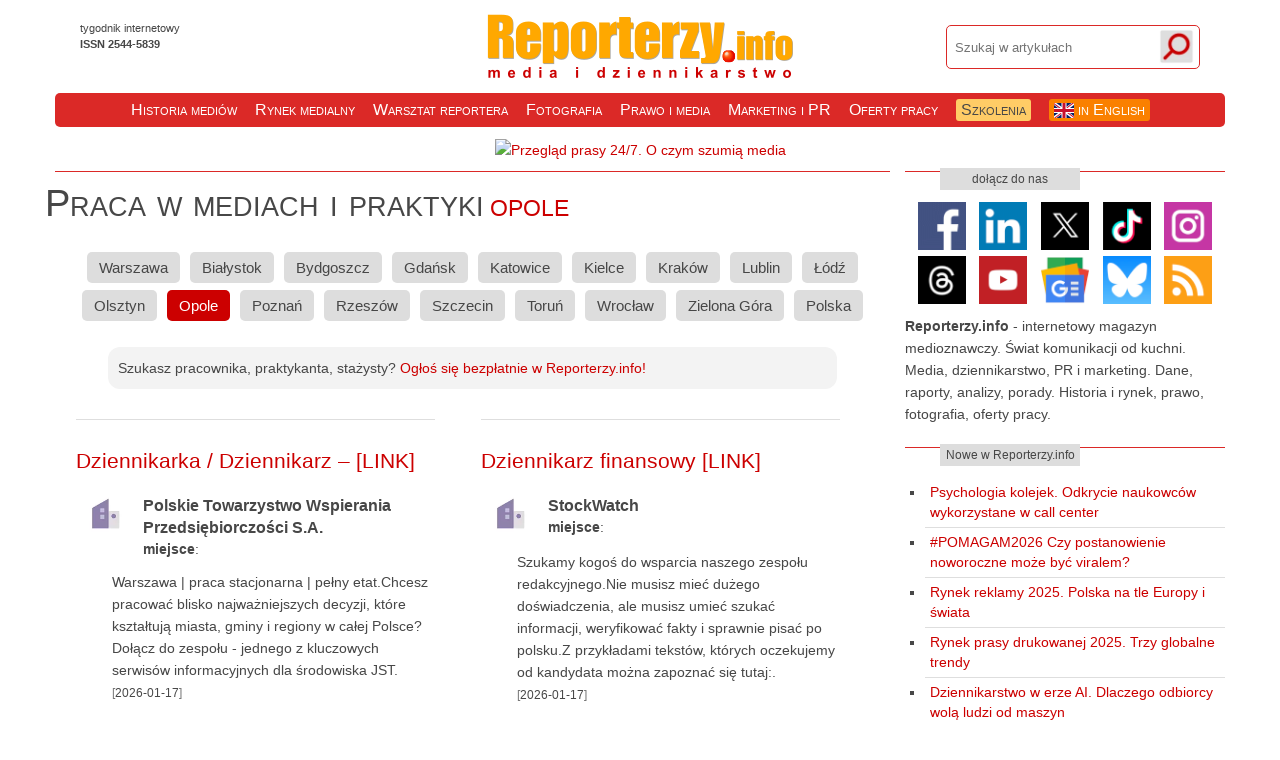

--- FILE ---
content_type: text/html; charset=UTF-8
request_url: https://reporterzy.info/praca/opole
body_size: 46638
content:
<!DOCTYPE html>
<html prefix="fb: https://www.facebook.com/2008/fbml" lang="pl">
<head>
	<!--meta property="og:image" content="" /-->
	<title>Praca w mediach i praktyki OPOLE | Reporterzy.info</title>
	<meta http-equiv="Content-Type" content="text/html; charset=utf-8" />
	<meta name="viewport" content="width=device-width, initial-scale=1" />
	<!--meta http-equiv="Content-Language" content="pl" /-->
	<meta name="author" content="Bartłomiej Dwornik" />
	<meta name="description" content="OPOLE I OKOLICE. Oferty pracy, praktyk i staży w mediach, marketingu i reklamie. Możliwość zamieszczenia bezpłatnego ogłoszenia rekrutacyjnego." />
	<meta name="robots" content="index, follow" />
	<link rel="alternate" type="application/rss+xml" title="Reporterzy.info" href="https://feeds.feedburner.com/reporterzyinfo" />
	<link rel="preconnect" href="https://www.googletagmanager.com" />
	<link rel="dns-prefetch" href="https://www.youtube.com" />
	<link rel="dns-prefetch" href="https://clickiocdn.com" />
	<link rel="dns-prefetch" href="https://clickiocmp.com" />
	<link rel="canonical" href="https://reporterzy.info/praca/opole" />
	<meta name="google-site-verification" content="eahREcGR-n3AUVfDu7DuTh7Y5jykWc0fY6BmH-3cBS0" />
	<meta name="facebook-domain-verification" content="x08bd177jt1kvg4ocqqgzhn517076q" />
	<meta name="p:domain_verify" content="254cf67eafb0fad9dd3c8c2001968319"/>
	<meta property="fb:app_id" content="278266592195916" />
	<meta property="og:type" content="article" /> 
	<meta property="og:url" content="https://reporterzy.info/praca/opole" />
	<meta property="og:title" content="Praca w mediach i praktyki OPOLE | Reporterzy.info" />
	<meta property="og:description" content="OPOLE I OKOLICE. Oferty pracy, praktyk i staży w mediach, marketingu i reklamie. Możliwość zamieszczenia bezpłatnego ogłoszenia rekrutacyjnego." />
	<meta name="twitter:title" content="Praca w mediach i praktyki OPOLE | Reporterzy.info" />
	<meta name="twitter:description" content="OPOLE I OKOLICE. Oferty pracy, praktyk i staży w mediach, marketingu i reklamie. Możliwość zamieszczenia bezpłatnego ogłoszenia rekrutacyjnego." />
	<meta name="twitter:card" content="summary_large_image" />
	<!-- meta http-equiv="Permissions-Policy" content="compute-pressure=()" / -->
		
		<meta property="og:image" content="https://reporterzy.info/gfx/reporterzy-social-bg.webp" />
		<meta name="twitter:image" content="https://reporterzy.info/gfx/reporterzy-social-bg.webp" />
		<link rel="image_src" href="https://reporterzy.info/gfx/reporterzy-social-bg.webp" />
			<link rel="icon" type="image/x-icon" href="/gfx/favicon.png" />
	
	<link rel="preload" as="style" href="/style.css" />

	<link rel="preload" as="image" href="/gfx/pracuj-w-mediach-826x338.avif" type="image/avif">
	<link rel="preload" as="image" href="/gfx/przeglad-prasy-826x338.avif" type="image/avif">
	<link rel="preload" as="image" href="/gfx/czytaj-cyfrowe-wydania-gazet.avif" type="image/avif">
	<link rel="preload" as="image" href="/gfx/media-history-podcast-PL.avif" type="image/avif">	
	<style>
		* {padding:0; margin:0; font-family: Helvetica, sans-serif;}
		table {border-collapse:collapse;}
		img {border: 0px;}
		input:focus, select:focus, textarea:focus, button:focus {outline: none;}
		a:link, a:visited, a:active {color: #cc0000; /*background-color:inherit;*/ text-decoration: none;}
		a:hover {color: #ff6600; /*background-color:inherit;*/ text-decoration: underline;}
		.wrapper {position: relative;padding-bottom: 56.25%; /* 16:9 */padding-top: 25px;height: 0;}
		.wrapper iframe {position: absolute;top: 0;left: 0;width: 100%;height: 100%;}
		.wrapperPDF {position: relative;padding-bottom: 100%; /* 16:9 */padding-top: 25px;height: 0;}
		.wrapperPDF iframe {position: absolute;top: 0;left: 0;width: 100%;height: 100%;}
		h1.logo {display:inline;margin:0;padding:0;line-height:0;}
		a.logo img {width:309px; aspect-ratio: 4.5 / 1; margin-top:1vw; margin-bottom:-0.7vw;}
		.clear {clear:both;}
		.AQQ {width:0px; height:0px; border:0;}	
		.socialDiv {text-align:center; padding:5px; position:relative; border-top: 1px solid #DB2927; padding:30px 0px 5px 0px; text-align:center; display:block;}
		.socialDiv .fb-like {vertical-align:top; margin:3px 7px 0 7px;}
		.lpt {max-width:110px; max-height:110px; aspect-ratio:1/1 !important; margin-top:10px;}
		.lptp {color:#474747;}
		.block {display:block;}
		.center {text-align:center;}
		.bdw {margin-top: 7px; text-align:right;}
		.zarabiaj {display:block; margin-bottom:19px;}
		.topDwornik {width:95%; border: 0.1vw solid #ddd; margin:0 2%;}
		.mobclose {display:none;}	
		ul.ulPraca, ul.ulPrzeglad {list-style: none; width:99%; margin:auto auto 20px auto;}
		ul.ulPraca li {background:#cc0000; padding:10px 7px; margin:8px; color:white; list-style-position: inside; text-align:left;border-radius: 5px; -moz-border-radius: 5px; -webkit-border-radius: 5px}
		ul.ulPrzeglad li {background:#ffa800; padding:10px 7px; margin:8px; color:white; list-style-position: inside; text-align:left; border-radius: 5px; -moz-border-radius: 5px; -webkit-border-radius: 5px}
		ul.ulPraca li:before, ul.ulPrzeglad li:before {content: '\27A4';margin: 0 0.4em;}
		ul.ulPraca li a {color:white;}
		ul.ulPrzeglad li a {color:#272727;}
		.polecamy {background:#efefef; padding:1.5vw; position:relative;}
		.polecamyB {position: absolute; top:-7px; right:-3px; background: #cc0000; color:#fff; padding:12px;}	
		.adslot_300x250 { width: 300px; height: 250px; }
		.adslot_ATF { width: 970px; height: 90px; }
		.adslot_S2 { width: 750px; height: 300px; margin-left: 50px;}
		.adslot_W2 { display:inline-block; width: 160px; height: 600px; position:fixed; top:0px; left:0px;}
		.adslot_835x96 { width: 835px; height: 96px; }	
		.optAd {background:#efefef; padding-bottom:15px; }
		.topKasaSm {color:#474747; font-size:0.8em; display:block; width:95%; margin-left:2.5%; text-align:left;}
		#kasa {width: 300px; margin-left: 10px;}
		#elRectangle {text-align: center; width:100%; margin-bottom:-15px; aspect-ratio: 1.2 /1;}
		.inArtTable {width:76%; margin-left:12%}
		ul.col2ul {-webkit-column-count:2;-moz-column-count:2;column-count:2;margin-top:15px;}
		.inArtTable th {background:#dedede;}
		.inArtTable th, .inArtTable td {border:1px solid #474747; text-align:center; padding:5px;}
		ul li h3 {display:inline; color:#cc0000;}
		.YTframe {width:96%; margin: 1em 2% 1em 2%; aspect-ratio:16/9; border-radius:15px;; border:0; }
		.YTshframe {width:33%; margin: 2% 3% 3% -16%; float:left; aspect-ratio:9/16; border-radius:15px; border:0;}
		.FBwideoframe {width:96% !important; margin: 1em 2% 1em 2% !important; aspect-ratio:16/9 !important; border-radius:15px !important; border:0;}
		
		.YTpromoFrame {padding:1%; margin-top:7px; background:#efefef; border-radius:15px; clear:both;}
		.YTpromoFrame span {white-space:nowrap;}
		.YTpromoFrame small, .YTpromoFrame small span {font-size:0.85rem;}
		.YTpromoFrame small {margin:5px 5px 0px 5px; display:inline-block;}

.jobShort {text-align:left; line-height:1.6em; border-width: 0 0 2px 2px; padding:15px 22px; margin:-15px 0 0 25px; border-style: solid; border-color: #efefef; border-radius: 9px; -moz-border-radius: 9px; -webkit-border-radius: 9px; background-image: linear-gradient(to top right, #efefef , #fff);}
.jobShort b {border-left:2px solid #dedede; margin:0 0 5px 20px; padding-left:7px; display:block;}

	@media screen and (max-width: 1430px) {
		.YTshframe {margin-left:0 !important;}
		}
		
	@media screen and (max-width: 1008px) {
		body {text-align:left; -webkit-text-size-adjust:100%;}
		p, div, td, li {color: #474747; background-color:inherit; font-size: 1em; line-height:1em;}
		div#contentTop { width: 100%; margin:auto auto; text-align:center; /*position:relative;*/ position: sticky; top: 0; z-index: 9999; background: #fff;}
		img#menuHamburger {position:absolute; top:9%; right:2%; cursor:pointer; width:12%; aspect-ratio:1/1; z-index:100;}
		img#menuHamSearch {position:absolute; top:53%; right:2%; cursor:pointer; width:12%; aspect-ratio:1/1; z-index:98;}
		a.logo img {width:60%; aspect-ratio: 4.5 / 1; margin:2vw;}
		a.logo h1 {margin-bottom:0;}
		.socialDiv {text-align:center; width:100%; height:auto; position:relative; border-top: 0.2vw solid #DB2927; padding:10% 0px; text-align:center; display:inline-block;}	
		.zarabiaj {display:inline; margin-bottom:19px;}
		.mobclose {display:inline;}
		.adslot_300x250 { display:inline-block; width: 100%; }
		.adslot_ATF { display:inline-block; width: 100%; } 
		.adslot_S2 { display:inline-block; width: 100%; margin: auto 0;} 
		.adslot_W2 { display: none;}
		.adslot_835x96 { display:inline-block; width: 100%; } 	
		#topKasa a img {width:95% !important; margin:auto 2.5%;}
		.topKasaSm {color:#474747; font-size:0.6em; margin-left:2%;}
		#kasa {width: 100%; margin-left:0;}
		.kasa {width: 100%; height: auto; aspect-ratio: 2.882 / 1; margin-left:0;}
		#elRectangle {width:100%; aspect-ratio: 1.2 /1;}
		.inArtTable {width:96%; margin-left:2%}
		ul.col2ul {margin-top:15px; margin-bottom:20px;}
		.YTshframe {width:96%; margin: 1em 2% 1em 2%; aspect-ratio:9/16; border-radius:15px;; border:0;}
		.FBwideoframe {width:96% !important; margin: 1em 2% 1em 2% !important; aspect-ratio:16/9 !important; border-radius:15px !important;; border:0;}

div#contentMid {position:relative; width:98%; height: auto; margin:auto auto; font-size:4.5vw; line-height:7vw;}
.text { width:95%; margin:1% 2%; padding:0; position:relative; border-top: 0.2vw solid #DB2927; font-size:4.7vw; line-height:7vw; }		
h1.artTitle {font-size:8vw; line-height:8.5vw; font-weight:normal; text-align:left; min-height: 17vw;}
.artSect {background-color:#dddddd; width:67%; display:block; padding: 2% 0; text-align:center; margin: 5% 0 3% 0; font-size: 3.3vw; }
.lstSect a, .artSect a {color:#474747; font-variant:small-caps; font-size: 4vw;}
.artAutor {font-size:5vw; line-height:7.5vw; font-weight:normal; color:#cc0000; margin:5vw 0;}
.artDesc {margin:2% 0 10% 4%; border-left:0.3vw solid #dddddd; padding-left:4%; text-align:left; width:86%; min-height:65vw; display:grid; align-items: center; /* wyśrodkowanie pionowe */}
.artDesc span {font-size:4.9vw; line-height:7.1vw; text-align:left;}
		
		}
	</style>
	<link rel="stylesheet" type="text/css" href="/style.css" />
	<script async src="/scripts.js"></script>


<script type="application/ld+json">
{
	"@context": "https://schema.org",
	"@type": "NewsMediaOrganization",
	"@id": "https://reporterzy.info/#organization",
	"name": "Reporterzy.info",
	"language": "pl",
	"address": {
		"@type": "PostalAddress",
		"streetAddress": "Kasztelańska 21/3",
		"addressLocality": "Wrocław",
		"addressRegion": "dolnośląskie",
		"addressCountry": "PL",
		"postalCode": "51-200"
	},
    "logo": {
      "@type": "ImageObject",
      "url": "https://reporterzy.info/gfx/reporterzy-info-logo-header.webp",
      "width": 309,
      "height": 68
    },
    "image": {
      "@type": "ImageObject",
      "url": "https://reporterzy.info/gfx/reporterzy-info-logo-header.webp",
      "width": 309,
      "height": 68
    },
	"email": "info@reporterzy.info",
	"url": "https://reporterzy.info/",
	"sameAs": [
		"https://www.facebook.com/Reporterzy.info",
		"https://www.linkedin.com/company/reporterzy-info/",
		"https://share.google/Ev2Lmdj8gYpDDYUi8",
		"https://www.youtube.com/@Reporterzy-info",
		"https://www.youtube.com/@rPodcasty"
		]
	}
}
</script>

<!-- TCF stub -->
<script type="text/javascript">
!function(){"use strict";var t,e,o=(t=function(t){function e(t){return(e="function"==typeof Symbol&&"symbol"==typeof Symbol.iterator?function(t){return typeof t}:function(t){return t&&"function"==typeof Symbol&&t.constructor===Symbol&&t!==Symbol.prototype?"symbol":typeof t})(t)}t.exports=function(){for(var t,o,n=[],r=window,a=r;a;){try{if(a.frames.__tcfapiLocator){t=a;break}}catch(t){}if(a===r.top)break;a=a.parent}t||(function t(){var e=r.document,o=!!r.frames.__tcfapiLocator;if(!o)if(e.body){var n=e.createElement("iframe");n.style.cssText="display:none",n.name="__tcfapiLocator",e.body.appendChild(n)}else setTimeout(t,5);return!o}(),r.__tcfapi=function(){for(var t=arguments.length,e=new Array(t),r=0;r<t;r++)e[r]=arguments[r];if(!e.length)return n;"setGdprApplies"===e[0]?e.length>3&&2===parseInt(e[1],10)&&"boolean"==typeof e[3]&&(o=e[3],"function"==typeof e[2]&&e[2]("set",!0)):"ping"===e[0]?"function"==typeof e[2]&&e[2]({gdprApplies:o,cmpLoaded:!1,cmpStatus:"stub"}):n.push(e)},r.addEventListener("message",(function(t){var o="string"==typeof t.data,n={};if(o)try{n=JSON.parse(t.data)}catch(t){}else n=t.data;var r="object"===e(n)&&null!==n?n.__tcfapiCall:null;r&&window.__tcfapi(r.command,r.version,(function(e,n){var a={__tcfapiReturn:{returnValue:e,success:n,callId:r.callId}};t&&t.source&&t.source.postMessage&&t.source.postMessage(o?JSON.stringify(a):a,"*")}),r.parameter)}),!1))}},t(e={exports:{}}),e.exports);o()}();
</script>

<!-- Default Consent Mode config -->
<script>
    window.dataLayer = window.dataLayer || [];
    function gtag(){dataLayer.push(arguments);}
	
	  // [ZMIANA] Globalna funkcja safeGtag - jedno miejsce w kodzie
	  function safeGtag() {
		if (typeof window.gtag === "function") {
		  window.gtag.apply(this, arguments);
		} else {
		  console.warn("⚠️ GA4 nie jest jeszcze załadowane.");
		}
	  }
	
    gtag("consent", "default", {
        "ad_storage": "denied",
        "analytics_storage": "denied",
        "functionality_storage": "denied",
        "personalization_storage": "denied",
        "security_storage": "granted",
        "ad_user_data": "denied",
        "ad_personalization": "denied",
        "wait_for_update": 1500
    });
    gtag("set", "ads_data_redaction", true);
    gtag("set", "url_passthrough", false);
    (function(){
        const s={adStorage:{storageName:"ad_storage",serialNumber:0},analyticsStorage:{storageName:"analytics_storage",serialNumber:1},functionalityStorage:{storageName:"functionality_storage",serialNumber:2},personalizationStorage:{storageName:"personalization_storage",serialNumber:3},securityStorage:{storageName:"security_storage",serialNumber:4},adUserData:{storageName:"ad_user_data",serialNumber:5},adPersonalization:{storageName:"ad_personalization",serialNumber:6}};let c=localStorage.getItem("__lxG__consent__v2");if(c){c=JSON.parse(c);if(c&&c.cls_val)c=c.cls_val;if(c)c=c.split("|");if(c&&c.length&&typeof c[14]!==undefined){c=c[14].split("").map(e=>e-0);if(c.length){let t={};Object.values(s).sort((e,t)=>e.serialNumber-t.serialNumber).forEach(e=>{t[e.storageName]=c[e.serialNumber]?"granted":"denied"});gtag("consent","update",t)}}}
        if(Math.random() < 0.05) {if (window.dataLayer && (window.dataLayer.some(e => e[0] === "js" && e[1] instanceof Date) || window.dataLayer.some(e => e["event"] === "gtm.js" && e["gtm.start"] == true ))) {document.head.appendChild(document.createElement("img")).src = "//clickiocdn.com/utr/gtag/?sid=240104";}}
    })();
</script>

<!-- Clickio Consent Main tag -->
<script async type="text/javascript" src="//clickiocmp.com/t/consent_240104.js"></script>
	<style>
		div#menu {text-align:center;}
		div#menu a {background:#ddd; padding:7px 12px; margin:12px 3px !important; color:#474747; font-size:1.1em; white-space:nowrap; line-height:2.5em; border-radius:5px;}
		div#menu a#opole {font-size: 1.1em, sans-serif; color:#474747; background:#cc0000; color:#fff; }		.orange {color:orange; font-size:22px;}
		div.submenu{margin-top:5px; margin-bottom:10px;}
		div.submenu a {background-color:#cc0000; color:white; padding:5px 7px; font-size:9pt;}
		
		a.talentJob {display:inline-grid; width:43%; margin:0 2.5% 30px 2.5%; padding-top:30px; border-top:1px solid #dedede; text-decoration: none;}
		.talentJob h2 {font-weight:300; margin-bottom:12px;}
		.talentJob .tjTop {padding:1%;}
		.talentJob .tjTxt {clear:both; padding: 2% 0 0 10%;}
		.talentJob .tjTxt span {text-decoration:none !important; color:#474747;}
		.talentJob .tjTxt p {width:100%; text-align: right; margin-top:20px;}
		.tjApply {background:#cc0000; padding: 7px; widtth: fit-content; border-radius:5px; color:white !important;}

		@media screen and (max-width: 1024px) {
		div#menu {text-align:center; height: auto; aspect-ratio: 1.6 / 1;}
		div#menu a {background:#ddd; padding:7px 8px; margin:12px 3px !important; color:#474747; font-size:1em; white-space:nowrap; line-height:2.2em; border-radius:5px;}
		div#menu a#opole {font-size: 1em, sans-serif; color:#474747; background:#cc0000; color:#fff; }		.submenu a {line-height:7vw; white-space:nowrap;}
		.commercial {display:block; width:95%; text-align:center; margin:10% auto auto auto;}
		
		a.talentJob {display:inline-grid; width:90%; margin:0 1% 30px 1%;}
		.talentJob .tjTop span h3 {padding-bottom:7px;}
		.talentJob .tjTxt span {line-height:1.4em !important;}
		
		}
	</style>
</head>
<body>

<div id="contentTop">
	
	<img id="menuHamburger" style="aspect-ratio:90/74" alt="menu" src="/gfx/menuSearchOn.webp" onClick="menuSearch('on'); this.src='/gfx/menuSearchOff.webp'" />
	<!-- img id="menuHamburger" alt="menu" src="/gfx/hamburger.webp" onClick="hamburger('on'); this.src='/gfx/mobclose.webp'" />
	<img id="menuHamSearch" alt="szukaj" src="/gfx/lupa.webp" onClick="hamSearch('on')" / -->
	<a class="logo" href="/" title="Reporterzy.info • media • dziennikarstwo • PR • marketing"><img src="/gfx/reporterzy-info-logo-header.webp" alt="Reporterzy.info • media • dziennikarstwo • PR • marketing" title="Reporterzy.info • media • dziennikarstwo • PR • marketing"/></a>
	<ul class="menuResponsive" id="menuResponsive">
	
<li class="onlyMobile">
	<form class="sfForm onlyMobile" method="post" action="/szukaj">
		<input class="sfText" type="text" name="szukaj" value="" placeholder="Szukaj w artykułach" />
		<input class="sfImage" type="image" id="submit" src="/gfx/lupa.webp" alt="szukaj"/>
		<!-- img src="/gfx/mobclose.webp" alt="zamknij" class="mobclose" id="mobclose" onClick="hamSearch('off')" / -->
	</form>
</li>
	
		<li class="onlyMobile">Do poczytania:</li>
		<li><a href="/historia-mediow">Historia mediów</a></li>
		<li><a href="/rynek-medialny">Rynek medialny</a></li>
		<li><a href="/warsztat-reportera">Warsztat reportera</a></li>
		<li><a href="/fotografia-prasowa">Fotografia</a></li>
		<li><a href="/prawo-w-mediach">Prawo i media</a></li>
		<li><a href="/marketing-i-PR">Marketing i PR</a></li>
		<li class="onlyMobile">* * *</li>
		<li class="onlyMobile">Sklep reportera:</li>
		<li class="onlyMobile"><a href="/sklep/foto">Foto</a> | <a href="/sklep/laptop">Laptopy</a> | <a href="/sklep/ksiazki">Książki</a></li>
		<li class="onlyMobile"><a href="/sklep/prasacyfrowa">E-wydania gazet w PDF</a></li>
		<li class="onlyMobile">* * *</li>
		<li><a href="/praca/">Oferty pracy</a></li>
		<li><a href="/pracownia/" class="menuLangLink" style="background:#ffcc66 !important; color:#474747 !important">Szkolenia</a></li>
		<li class="onlyMobile"><a href="/przeglad">Przegląd prasy 24/7</a></li>
		<li class="onlyMobile">* * *</li>
		<li class="onlyMobile"><a href="/reklama">Reklama w Reporterzy.info</a></li>
		<li><span class="onlyMobile">Read us</span> <a class="menuLangLink" href="/en" style="color:white !important"><img src="/gfx/gb.svg" alt="English edition"> in English</a></li>
	</ul>

<div class="tygodnik">
tygodnik internetowy <br/>
<strong>ISSN  2544-5839</strong><!-- br/>
nowe artykuły w każdy poniedziałek<br/ -->
</div>

<div class="searchForm" id="searchForm">
	<form class="sfForm" method="post" action="/szukaj">
		<input class="sfText" type="text" name="szukaj" value="" placeholder="Szukaj w artykułach" />
		<input class="sfImage" type="image" id="submit" src="/gfx/lupa.webp" alt="szukaj"/>
		<img src="/gfx/mobclose.webp" alt="zamknij" class="mobclose" id="mobclose" onClick="hamSearch('off')" />
	</form>
</div>


</div>

<div class='kasa' id='topKasa'> <a onclick="safeGtag('event', 'klik Przeglad');"  href="/przeglad"><img src="/gfx/przeglad-prasy-826x338.avif" alt="Przegląd prasy 24/7. O czym szumią media" title="Przegląd prasy 24/7. O czym szumią media" style="width:85%; height:auto; aspect-ratio: 2.45 / 1;" fetchpriority="high" decoding="async" width="826" height="338"></a></div>
<div id="contentMid">
	<div class="text">
	<h1 class="secTitle">Praca w mediach i&nbsp;praktyki<span style='font-weight:50; font-size:0.6em !important; color:#cc0000;'> OPOLE</span></h1>
		<div id="menu">
		<a href="/praca/warszawa" id="warszawa">Warszawa</a>
		<a href="/praca/bialystok" id="bialystok">Białystok</a>
		<a href="/praca/bydgoszcz" id="bydgoszcz">Bydgoszcz</a>
		<a href="/praca/gdansk" id="gdansk">Gdańsk</a>
		<a href="/praca/katowice" id="katowice">Katowice</a>
		<a href="/praca/kielce" id="kielce">Kielce</a>
		<a href="/praca/krakow" id="krakow">Kraków</a>
		<a href="/praca/lublin" id="lublin">Lublin</a>
		<a href="/praca/lodz" id="lodz">Łódź</a>
		<a href="/praca/olsztyn" id="olsztyn">Olsztyn</a>
		<a href="/praca/opole" id="opole">Opole</a>
		<a href="/praca/poznan" id="poznan">Poznań</a>
		<a href="/praca/rzeszow" id="rzeszow">Rzeszów</a>
		<a href="/praca/szczecin" id="szczecin">Szczecin</a>
		<a href="/praca/torun" id="torun">Toruń</a>
		<a href="/praca/wroclaw" id="wroclaw">Wrocław</a>
		<a href="/praca/zielonagora" id="zielonagora">Zielona Góra</a>
		<a href="/praca/" id="polska">Polska</a>
		</div>		

<br class="clear" /><div class="artSocial grayInfoBar">Szukasz pracownika, praktykanta, stażysty? <a href="/dodajOfertePracy.html" title="Dodaj ofertę pracy, stażu lub praktyk">Ogłoś się bezpłatnie w Reporterzy.info!</a></div>
			<a itemscope itemtype="https://schema.org/JobPosting" itemprop="url" class="talentJob" name="1" href="https://pl.talent.com/redirect?acquisition_sub_id=10101&bpid=f49c4c3d5f832c26ce163861d0e40fe5&channel_1=default&channel_2=default&channel_3=default&context=api&eligible=yes&falcon=1&id=8b14cfe65a74&initiator=dziennikarz&is_gl=0&l=opole&pc=14&pid=1158d0c6cf6f&publisher=e0f04523&puid=3de83aeegddfgddcfadd3aea3aebaddafddb3aef3de93dec3ee33dee3ee23de73deg3deg3deg3deg3deg3deg3deg3deg3deg3deg3degfddg3deg3degbddc9ed33begacd4fcd2ced3addffdd9adda8d&rdr=&sdb=6&search_id=c6876a1bed5325258a15bcc0a69efcdc&source=reporterzy.info&testid=sonic&utm_campaign=arbitrage&utm_medium=api&utm_product=e0f04523" target='_blank' rel='nofollow' onclick="gtag('event', 'praca PL');" rel="nofollow sponsored">
			<h2 itemprop="title">Dziennikarka / Dziennikarz – [LINK]</h2>
			
			<span itemprop="jobLocation" itemscope itemtype="https://schema.org/Place" style="display:none;">
				<span itemprop="address" itemscope itemtype="https://schema.org/PostalAddress">
					<span itemprop="addressLocality"></span>
					<span itemprop="addressCountry">PL</span>
				</span>
			</span>
			
			<div itemprop="hiringOrganization" itemscope itemtype="https://schema.org/Organization" class="tjTop">
				<img itemprop="logo" alt="Polskie Towarzystwo Wspierania Przedsiębiorczości S.A." src="https://cdn-logos.talent.com/v1/logo/image?company_name=Polskie+Towarzystwo+Wspierania+Przedsi%C4%99biorczo%C5%9Bci+S.A.&feedcode=whatjobs-pl" style="display:block; width:15%; height:auto; aspect-ratio:1/1; float:left;"/>
				<span style="display:block;width:80%; float:left; padding: 2% 0 0 3%;">
					<h3 itemprop="name">Polskie Towarzystwo Wspierania Przedsiębiorczości S.A.</h3>
					<b>miejsce</b>: 
				</span>
			</div>
			<div class="tjTxt">
			<span itemprop="description">
			Warszawa | praca stacjonarna | pełny etat.Chcesz pracować blisko najważniejszych decyzji, które kształtują miasta, gminy i regiony w całej Polsce? Dołącz do zespołu  - jednego z kluczowych serwisów informacyjnych dla środowiska JST.
			</span>
			<br/><small style="color:#777;">[<span itemprop="datePosted">2026-01-17</span>]</small>
			<p><span class="tjApply">SZCZEGÓŁY</span> z <img style="margin-bottom:-1px;width:59px; height:12px;" src="/gfx/logoTalentSm.png" alt="Talent.com"></p>
			</div>
			</a>
			
			<a itemscope itemtype="https://schema.org/JobPosting" itemprop="url" class="talentJob" name="2" href="https://pl.talent.com/redirect?acquisition_sub_id=10101&bpid=b076b25c7afdbf437af33b2350bd9361&channel_1=default&channel_2=default&channel_3=default&context=api&eligible=yes&falcon=1&id=c85086a18109&initiator=dziennikarz&is_gl=0&l=opole&pc=1&pid=1158d0c6cf6f&publisher=e0f04523&puid=3aed3de8gddbgddgfdd83dea3aefaddffdd83def3deg3de73ee33dee3ee23de73deg3deg3deg3deg3deg3deg3deg3deg3deg3deg3degfddg3deg3degbddc9ed33begacd4fcd2ced3addffdd9adda8d&rdr=&sdb=7&search_id=c6876a1bed5325258a15bcc0a69efcdc&source=reporterzy.info&testid=sonic&utm_campaign=arbitrage&utm_medium=api&utm_product=e0f04523" target='_blank' rel='nofollow' onclick="gtag('event', 'praca PL');" rel="nofollow sponsored">
			<h2 itemprop="title">Dziennikarz finansowy [LINK]</h2>
			
			<span itemprop="jobLocation" itemscope itemtype="https://schema.org/Place" style="display:none;">
				<span itemprop="address" itemscope itemtype="https://schema.org/PostalAddress">
					<span itemprop="addressLocality"></span>
					<span itemprop="addressCountry">PL</span>
				</span>
			</span>
			
			<div itemprop="hiringOrganization" itemscope itemtype="https://schema.org/Organization" class="tjTop">
				<img itemprop="logo" alt="StockWatch" src="https://cdn-logos.talent.com/v1/logo/image?company_name=StockWatch&feedcode=whatjobs-pl" style="display:block; width:15%; height:auto; aspect-ratio:1/1; float:left;"/>
				<span style="display:block;width:80%; float:left; padding: 2% 0 0 3%;">
					<h3 itemprop="name">StockWatch</h3>
					<b>miejsce</b>: 
				</span>
			</div>
			<div class="tjTxt">
			<span itemprop="description">
			Szukamy kogoś do wsparcia naszego zespołu redakcyjnego.Nie musisz mieć dużego doświadczenia, ale musisz umieć szukać informacji, weryfikować fakty i sprawnie pisać po polsku.Z przykładami tekstów, których oczekujemy od kandydata można zapoznać się tutaj:.
			</span>
			<br/><small style="color:#777;">[<span itemprop="datePosted">2026-01-17</span>]</small>
			<p><span class="tjApply">SZCZEGÓŁY</span> z <img style="margin-bottom:-1px;width:59px; height:12px;" src="/gfx/logoTalentSm.png" alt="Talent.com"></p>
			</div>
			</a>
			
			<a itemscope itemtype="https://schema.org/JobPosting" itemprop="url" class="talentJob" name="3" href="https://pl.talent.com/redirect?acquisition_sub_id=10101&bpid=3d5c5bee971f882076968d205755e9b9&channel_1=default&channel_2=default&channel_3=default&context=api&eligible=yes&falcon=1&id=781d486adcf6&initiator=redaktor&is_gl=0&l=opole&pc=16&pid=1158d0c6cf6f&publisher=e0f04523&puid=3de93de8gddfgadcfddc3de83deaaadffadc3aed3aea3dea3ee33dee3ee23dea3ee33beg3ce43ce23ee33def3de93dea3de83dea3deffdda3dec3defbdda9ed3&rdr=&sdb=5&search_id=0fa7384ca48b85a24474ee72e5299289&source=reporterzy.info&testid=sonic&utm_campaign=arbitrage&utm_medium=api&utm_product=e0f04523" target='_blank' rel='nofollow' onclick="gtag('event', 'praca PL');" rel="nofollow sponsored">
			<h2 itemprop="title">Redaktor freelancer [LINK]</h2>
			
			<span itemprop="jobLocation" itemscope itemtype="https://schema.org/Place" style="display:none;">
				<span itemprop="address" itemscope itemtype="https://schema.org/PostalAddress">
					<span itemprop="addressLocality"></span>
					<span itemprop="addressCountry">PL</span>
				</span>
			</span>
			
			<div itemprop="hiringOrganization" itemscope itemtype="https://schema.org/Organization" class="tjTop">
				<img itemprop="logo" alt="Politics Now" src="https://cdn-logos.talent.com/v1/logo/image?company_name=Politics+Now&feedcode=whatjobs-pl" style="display:block; width:15%; height:auto; aspect-ratio:1/1; float:left;"/>
				<span style="display:block;width:80%; float:left; padding: 2% 0 0 3%;">
					<h3 itemprop="name">Politics Now</h3>
					<b>miejsce</b>: 
				</span>
			</div>
			<div class="tjTxt">
			<span itemprop="description">
			Będziesz na co dzień współdziałać z dziennikarzami, redaktorami, grafikami, specjalistami ds.
			</span>
			<br/><small style="color:#777;">[<span itemprop="datePosted">2026-01-17</span>]</small>
			<p><span class="tjApply">SZCZEGÓŁY</span> z <img style="margin-bottom:-1px;width:59px; height:12px;" src="/gfx/logoTalentSm.png" alt="Talent.com"></p>
			</div>
			</a>
			
			<a itemscope itemtype="https://schema.org/JobPosting" itemprop="url" class="talentJob" name="4" href="https://pl.talent.com/redirect?acquisition_sub_id=10101&bpid=15b062a00ec75c7001c4b3498ec1f8ae&channel_1=default&channel_2=default&channel_3=default&context=api&eligible=yes&falcon=1&id=34424ac3b220&initiator=redaktor&is_gl=0&l=opole&pc=10&pid=1158d0c6cf6f&publisher=e0f04523&puid=3ded3decgddcgddefddc3aef3aedadddfade3dee3dee3deg3ee33dee3ee23de73deg3deg3deg3deg3deg3deg3deg3deg3deg3deg3degfddg3deg3degbddc9ed33begacd4fcd2ced3addffdd9adda8d&rdr=&sdb=1&search_id=0fa7384ca48b85a24474ee72e5299289&source=reporterzy.info&testid=sonic&utm_campaign=arbitrage&utm_medium=api&utm_product=e0f04523" target='_blank' rel='nofollow' onclick="gtag('event', 'praca PL');" rel="nofollow sponsored">
			<h2 itemprop="title">Redaktor Ogólnopolskiego Głosu Seniora [LINK]</h2>
			
			<span itemprop="jobLocation" itemscope itemtype="https://schema.org/Place" style="display:none;">
				<span itemprop="address" itemscope itemtype="https://schema.org/PostalAddress">
					<span itemprop="addressLocality"></span>
					<span itemprop="addressCountry">PL</span>
				</span>
			</span>
			
			<div itemprop="hiringOrganization" itemscope itemtype="https://schema.org/Organization" class="tjTop">
				<img itemprop="logo" alt="STIOWARZYSZENIE MANKO" src="https://cdn-logos.talent.com/v1/logo/image?company_name=STIOWARZYSZENIE+MANKO&feedcode=whatjobs-pl" style="display:block; width:15%; height:auto; aspect-ratio:1/1; float:left;"/>
				<span style="display:block;width:80%; float:left; padding: 2% 0 0 3%;">
					<h3 itemprop="name">STIOWARZYSZENIE MANKO</h3>
					<b>miejsce</b>: 
				</span>
			</div>
			<div class="tjTxt">
			<span itemprop="description">
			Stowarzyszenie MANKO – Ogólnopolski Głos Seniora poszukuje kandydata na stanowisko Redaktora Magazynu Ogólnopolski Głos Seniora.
			</span>
			<br/><small style="color:#777;">[<span itemprop="datePosted">2026-01-17</span>]</small>
			<p><span class="tjApply">SZCZEGÓŁY</span> z <img style="margin-bottom:-1px;width:59px; height:12px;" src="/gfx/logoTalentSm.png" alt="Talent.com"></p>
			</div>
			</a>
			
			<a itemscope itemtype="https://schema.org/JobPosting" itemprop="url" class="talentJob" name="5" href="https://pl.talent.com/redirect?acquisition_sub_id=10101&bpid=737f57a977412e98a04aa6d875523797&channel_1=default&channel_2=default&channel_3=default&context=api&eligible=yes&falcon=1&id=839667604b6a&initiator=redaktor&is_gl=0&l=opole&pc=18&pid=1158d0c6cf6f&publisher=e0f04523&puid=3de83dedgdd7gddafdda3de93deaaddgfddc3aee3dea3aef3ee33dee3ee23dea3ee33beg3ce43ce23ee33def3de93dea3de83dea3deffdda3dec3defbdda9ed3&rdr=&sdb=7&search_id=0fa7384ca48b85a24474ee72e5299289&source=reporterzy.info&testid=sonic&utm_campaign=arbitrage&utm_medium=api&utm_product=e0f04523" target='_blank' rel='nofollow' onclick="gtag('event', 'praca PL');" rel="nofollow sponsored">
			<h2 itemprop="title">Redaktor_ka Regionalny_a [LINK]</h2>
			
			<span itemprop="jobLocation" itemscope itemtype="https://schema.org/Place" style="display:none;">
				<span itemprop="address" itemscope itemtype="https://schema.org/PostalAddress">
					<span itemprop="addressLocality"></span>
					<span itemprop="addressCountry">PL</span>
				</span>
			</span>
			
			<div itemprop="hiringOrganization" itemscope itemtype="https://schema.org/Organization" class="tjTop">
				<img itemprop="logo" alt="Warner Bros. Discovery" src="https://cdn-logos.talent.com/v1/logo/image?company_name=Warner+Bros.+Discovery&feedcode=whatjobs-pl" style="display:block; width:15%; height:auto; aspect-ratio:1/1; float:left;"/>
				<span style="display:block;width:80%; float:left; padding: 2% 0 0 3%;">
					<h3 itemprop="name">Warner Bros. Discovery</h3>
					<b>miejsce</b>: 
				</span>
			</div>
			<div class="tjTxt">
			<span itemprop="description">
			Discovery… the stuff dreams are made of.When we say, "the stuff dreams are made of," we're not just referring to the world of wizards, dragons and superheroes, or even to the wonders of Planet Earth.Behind WBD's vast portfolio of iconic content and beloved brands, are the.
			</span>
			<br/><small style="color:#777;">[<span itemprop="datePosted">2026-01-17</span>]</small>
			<p><span class="tjApply">SZCZEGÓŁY</span> z <img style="margin-bottom:-1px;width:59px; height:12px;" src="/gfx/logoTalentSm.png" alt="Talent.com"></p>
			</div>
			</a>
			
			<a itemscope itemtype="https://schema.org/JobPosting" itemprop="url" class="talentJob" name="6" href="https://pl.talent.com/redirect?acquisition_sub_id=10101&bpid=0a11beaee3ff0a1dd4a3f8970b0fb944&channel_1=default&channel_2=default&channel_3=default&context=api&eligible=yes&falcon=1&id=b4171132d16a&initiator=reporter&is_gl=0&l=opole&pc=7&pid=1158d0c6cf6f&publisher=e0f04523&puid=3aee3decgddfgdd9fddf3def3dedaddefadc3def3dea3aef3ee33dee3ee23de73deg3deg3deg3deg3deg3deg3deg3deg3deg3deg3degfddg3deg3degbddc9ed33begacd4fcd2ced3addffdd9adda8d&rdr=&sdb=5&search_id=812e8cf1db20c1d350c57c7f7374e0b1&source=reporterzy.info&testid=sonic&utm_campaign=arbitrage&utm_medium=api&utm_product=e0f04523" target='_blank' rel='nofollow' onclick="gtag('event', 'praca PL');" rel="nofollow sponsored">
			<h2 itemprop="title">Reporter newsowy INN Poland [LINK]</h2>
			
			<span itemprop="jobLocation" itemscope itemtype="https://schema.org/Place" style="display:none;">
				<span itemprop="address" itemscope itemtype="https://schema.org/PostalAddress">
					<span itemprop="addressLocality"></span>
					<span itemprop="addressCountry">PL</span>
				</span>
			</span>
			
			<div itemprop="hiringOrganization" itemscope itemtype="https://schema.org/Organization" class="tjTop">
				<img itemprop="logo" alt="Grupa naTemat" src="https://cdn-logos.talent.com/v1/logo/image?company_name=Grupa+naTemat&feedcode=whatjobs-pl" style="display:block; width:15%; height:auto; aspect-ratio:1/1; float:left;"/>
				<span style="display:block;width:80%; float:left; padding: 2% 0 0 3%;">
					<h3 itemprop="name">Grupa naTemat</h3>
					<b>miejsce</b>: 
				</span>
			</div>
			<div class="tjTxt">
			<span itemprop="description">
			Szukamy Reporterki lub Reportera, którzy w tematyce biznesowo-gospodarczej czują się jak ryba w wodzie.
			</span>
			<br/><small style="color:#777;">[<span itemprop="datePosted">2026-01-17</span>]</small>
			<p><span class="tjApply">SZCZEGÓŁY</span> z <img style="margin-bottom:-1px;width:59px; height:12px;" src="/gfx/logoTalentSm.png" alt="Talent.com"></p>
			</div>
			</a>
			
			<a itemscope itemtype="https://schema.org/JobPosting" itemprop="url" class="talentJob" name="7" href="https://pl.talent.com/redirect?acquisition_sub_id=10101&bpid=702cf7443b12906577c256d59a02bf3a&channel_1=default&channel_2=default&channel_3=default&context=api&eligible=yes&falcon=1&id=19d40eb3ed8d&initiator=reporter&is_gl=0&l=opole&pc=18&pid=1158d0c6cf6f&publisher=e0f04523&puid=3def3de7gadcgddcfddg3aeb3aeeadddfadb3aec3de83aec3ee33dee3ee23de73deg3deg3deg3deg3deg3deg3deg3deg3deg3deg3degfddg3deg3degbddc9ed33begacd4fcd2ced3addffdd9adda8d&rdr=&sdb=3&search_id=812e8cf1db20c1d350c57c7f7374e0b1&source=reporterzy.info&testid=sonic&utm_campaign=arbitrage&utm_medium=api&utm_product=e0f04523" target='_blank' rel='nofollow' onclick="gtag('event', 'praca PL');" rel="nofollow sponsored">
			<h2 itemprop="title">Reporter_ka Live TVN24 [LINK]</h2>
			
			<span itemprop="jobLocation" itemscope itemtype="https://schema.org/Place" style="display:none;">
				<span itemprop="address" itemscope itemtype="https://schema.org/PostalAddress">
					<span itemprop="addressLocality"></span>
					<span itemprop="addressCountry">PL</span>
				</span>
			</span>
			
			<div itemprop="hiringOrganization" itemscope itemtype="https://schema.org/Organization" class="tjTop">
				<img itemprop="logo" alt="Warner Bros. Discovery" src="https://cdn-logos.talent.com/v1/logo/image?company_name=Warner+Bros.+Discovery&feedcode=whatjobs-pl" style="display:block; width:15%; height:auto; aspect-ratio:1/1; float:left;"/>
				<span style="display:block;width:80%; float:left; padding: 2% 0 0 3%;">
					<h3 itemprop="name">Warner Bros. Discovery</h3>
					<b>miejsce</b>: 
				</span>
			</div>
			<div class="tjTxt">
			<span itemprop="description">
			Discovery… the stuff dreams are made of.When we say, "the stuff dreams are made of," we're not just referring to the world of wizards, dragons and superheroes, or even to the wonders of Planet Earth.
			</span>
			<br/><small style="color:#777;">[<span itemprop="datePosted">2026-01-17</span>]</small>
			<p><span class="tjApply">SZCZEGÓŁY</span> z <img style="margin-bottom:-1px;width:59px; height:12px;" src="/gfx/logoTalentSm.png" alt="Talent.com"></p>
			</div>
			</a>
			
			<a itemscope itemtype="https://schema.org/JobPosting" itemprop="url" class="talentJob" name="8" href="https://pl.talent.com/redirect?acquisition_sub_id=10101&bpid=5e3a4c5af729f3776bcfa1015662fdfc&channel_1=default&channel_2=default&channel_3=default&context=api&eligible=yes&falcon=1&id=e2f1ac9d7b89&initiator=reporter&is_gl=0&l=opole&pc=4&pid=1158d0c6cf6f&publisher=e0f04523&puid=3aeb3deegadagddffadf3aed3de7aadcfdd93aee3de83de73ee33ded3ee23def3ee33beg3ce43ce23ee33def3de93dea3de83dea3deffdda3dec3defbdda9ed3&rdr=&sdb=7&search_id=812e8cf1db20c1d350c57c7f7374e0b1&source=reporterzy.info&testid=sonic&utm_campaign=arbitrage&utm_medium=api&utm_product=e0f04523" target='_blank' rel='nofollow' onclick="gtag('event', 'praca PL');" rel="nofollow sponsored">
			<h2 itemprop="title">Reporter motoryzacyjny [LINK]</h2>
			
			<span itemprop="jobLocation" itemscope itemtype="https://schema.org/Place" style="display:none;">
				<span itemprop="address" itemscope itemtype="https://schema.org/PostalAddress">
					<span itemprop="addressLocality"></span>
					<span itemprop="addressCountry">PL</span>
				</span>
			</span>
			
			<div itemprop="hiringOrganization" itemscope itemtype="https://schema.org/Organization" class="tjTop">
				<img itemprop="logo" alt="Grupa naTemat" src="https://cdn-logos.talent.com/v1/logo/image?company_name=Grupa+naTemat&feedcode=whatjobs-pl" style="display:block; width:15%; height:auto; aspect-ratio:1/1; float:left;"/>
				<span style="display:block;width:80%; float:left; padding: 2% 0 0 3%;">
					<h3 itemprop="name">Grupa naTemat</h3>
					<b>miejsce</b>: 
				</span>
			</div>
			<div class="tjTxt">
			<span itemprop="description">
			Szukamy Reportera lub Reporterki, który zna się na motoryzacji, lubi i umie o niej pisać.
			</span>
			<br/><small style="color:#777;">[<span itemprop="datePosted">2026-01-17</span>]</small>
			<p><span class="tjApply">SZCZEGÓŁY</span> z <img style="margin-bottom:-1px;width:59px; height:12px;" src="/gfx/logoTalentSm.png" alt="Talent.com"></p>
			</div>
			</a>
			
			<a itemscope itemtype="https://schema.org/JobPosting" itemprop="url" class="talentJob" name="9" href="https://pl.talent.com/redirect?acquisition_sub_id=10101&bpid=c8c9661d51258fc5cae73c2030018d22&channel_1=default&channel_2=default&channel_3=default&context=api&eligible=yes&falcon=1&id=dda166fbfef4&initiator=reporter&is_gl=0&l=opole&pc=5&pid=1158d0c6cf6f&publisher=e0f04523&puid=3aec3aecgadfgddffdda3dea3aeaaadefada3aeb3aea3dec3ee33dee3ee23dea3ee33beg3ce43ce23ee33def3de93dea3de83dea3deffdda3dec3defbdda9ed3&rdr=&sdb=2&search_id=812e8cf1db20c1d350c57c7f7374e0b1&source=reporterzy.info&testid=sonic&utm_campaign=arbitrage&utm_medium=api&utm_product=e0f04523" target='_blank' rel='nofollow' onclick="gtag('event', 'praca PL');" rel="nofollow sponsored">
			<h2 itemprop="title">Reporter_ka Regionalny_a [LINK]</h2>
			
			<span itemprop="jobLocation" itemscope itemtype="https://schema.org/Place" style="display:none;">
				<span itemprop="address" itemscope itemtype="https://schema.org/PostalAddress">
					<span itemprop="addressLocality"></span>
					<span itemprop="addressCountry">PL</span>
				</span>
			</span>
			
			<div itemprop="hiringOrganization" itemscope itemtype="https://schema.org/Organization" class="tjTop">
				<img itemprop="logo" alt="Warner Bros. Discovery" src="https://cdn-logos.talent.com/v1/logo/image?company_name=Warner+Bros.+Discovery&feedcode=whatjobs-pl" style="display:block; width:15%; height:auto; aspect-ratio:1/1; float:left;"/>
				<span style="display:block;width:80%; float:left; padding: 2% 0 0 3%;">
					<h3 itemprop="name">Warner Bros. Discovery</h3>
					<b>miejsce</b>: 
				</span>
			</div>
			<div class="tjTxt">
			<span itemprop="description">
			Discovery… the stuff dreams are made of.When we say, "the stuff dreams are made of," we're not just referring to the world of wizards, dragons and superheroes, or even to the wonders of Planet Earth.Behind WBD's vast portfolio of iconic content and beloved brands, are the.
			</span>
			<br/><small style="color:#777;">[<span itemprop="datePosted">2026-01-17</span>]</small>
			<p><span class="tjApply">SZCZEGÓŁY</span> z <img style="margin-bottom:-1px;width:59px; height:12px;" src="/gfx/logoTalentSm.png" alt="Talent.com"></p>
			</div>
			</a>
			
			<a itemscope itemtype="https://schema.org/JobPosting" itemprop="url" class="talentJob" name="10" href="https://pl.talent.com/redirect?acquisition_sub_id=10101&bpid=4171fb89ffa63af3d573527d699d1b92&channel_1=default&channel_2=default&channel_3=default&context=api&eligible=yes&falcon=1&id=12405f830bd8&initiator=reporter&is_gl=0&l=opole&pc=8&pid=1158d0c6cf6f&publisher=e0f04523&puid=3def3deegddcgddgfddb3aea3de8adddfddg3aee3aec3de83ee33ded3ee23def3ee33beg3ce43ce23ee33def3de93dea3de83dea3deffdda3dec3defbdda9ed3&rdr=&sdb=2&search_id=812e8cf1db20c1d350c57c7f7374e0b1&source=reporterzy.info&testid=sonic&utm_campaign=arbitrage&utm_medium=api&utm_product=e0f04523" target='_blank' rel='nofollow' onclick="gtag('event', 'praca PL');" rel="nofollow sponsored">
			<h2 itemprop="title">Reporter newsowy [LINK]</h2>
			
			<span itemprop="jobLocation" itemscope itemtype="https://schema.org/Place" style="display:none;">
				<span itemprop="address" itemscope itemtype="https://schema.org/PostalAddress">
					<span itemprop="addressLocality"></span>
					<span itemprop="addressCountry">PL</span>
				</span>
			</span>
			
			<div itemprop="hiringOrganization" itemscope itemtype="https://schema.org/Organization" class="tjTop">
				<img itemprop="logo" alt="Grupa naTemat" src="https://cdn-logos.talent.com/v1/logo/image?company_name=Grupa+naTemat&feedcode=whatjobs-pl" style="display:block; width:15%; height:auto; aspect-ratio:1/1; float:left;"/>
				<span style="display:block;width:80%; float:left; padding: 2% 0 0 3%;">
					<h3 itemprop="name">Grupa naTemat</h3>
					<b>miejsce</b>: 
				</span>
			</div>
			<div class="tjTxt">
			<span itemprop="description">
			Szukamy Reporterki lub Reportera, którzy w newsach czują się jak ryba w wodzie. Choć w newsroomie siedzą (dosłownie lub w przenośni, bo na pracy zdalnej) Reporterzy i Wydawcy z różnych działów i w różnym wieku, na koniec dnia jesteśmy jedną drużyną, która gra do tej samej bramki.
			</span>
			<br/><small style="color:#777;">[<span itemprop="datePosted">2026-01-17</span>]</small>
			<p><span class="tjApply">SZCZEGÓŁY</span> z <img style="margin-bottom:-1px;width:59px; height:12px;" src="/gfx/logoTalentSm.png" alt="Talent.com"></p>
			</div>
			</a>
			
			<a itemscope itemtype="https://schema.org/JobPosting" itemprop="url" class="talentJob" name="11" href="https://pl.talent.com/redirect?acquisition_sub_id=10101&bpid=8baa42657dd333d39519199c44367b95&channel_1=default&channel_2=default&channel_3=default&context=api&eligible=yes&falcon=1&id=211a7766bea7&initiator=wydawca&is_gl=0&l=opole&pc=4&pid=1158d0c6cf6f&publisher=e0f04523&puid=3dee3defgddfgadffdd93de93deaaddafade3aeb3aef3de93ee33dee3ee23de73deg3deg3deg3deg3deg3deg3deg3deg3deg3deg3degfddg3deg3degbddc9ed33beg9cd4fcd2ced3addffdd9adda8d&rdr=&sdb=0&search_id=717b15ccde280f52673ac512fb4796eb&source=reporterzy.info&testid=sonic&utm_campaign=arbitrage&utm_medium=api&utm_product=e0f04523" target='_blank' rel='nofollow' onclick="gtag('event', 'praca PL');" rel="nofollow sponsored">
			<h2 itemprop="title">Wydawca_czyni Prowadzący_a w Zespole Mediów Społecznościowych [LINK]</h2>
			
			<span itemprop="jobLocation" itemscope itemtype="https://schema.org/Place" style="display:none;">
				<span itemprop="address" itemscope itemtype="https://schema.org/PostalAddress">
					<span itemprop="addressLocality"></span>
					<span itemprop="addressCountry">PL</span>
				</span>
			</span>
			
			<div itemprop="hiringOrganization" itemscope itemtype="https://schema.org/Organization" class="tjTop">
				<img itemprop="logo" alt="Warner Bros. Discovery" src="https://cdn-logos.talent.com/v1/logo/image?company_name=Warner+Bros.+Discovery&feedcode=whatjobs-pl" style="display:block; width:15%; height:auto; aspect-ratio:1/1; float:left;"/>
				<span style="display:block;width:80%; float:left; padding: 2% 0 0 3%;">
					<h3 itemprop="name">Warner Bros. Discovery</h3>
					<b>miejsce</b>: 
				</span>
			</div>
			<div class="tjTxt">
			<span itemprop="description">
			Współpraca z wydawcami mediów społecznościowych w serwisach  i TVN24+.
			</span>
			<br/><small style="color:#777;">[<span itemprop="datePosted">2026-01-17</span>]</small>
			<p><span class="tjApply">SZCZEGÓŁY</span> z <img style="margin-bottom:-1px;width:59px; height:12px;" src="/gfx/logoTalentSm.png" alt="Talent.com"></p>
			</div>
			</a>
			
			<a itemscope itemtype="https://schema.org/JobPosting" itemprop="url" class="talentJob" name="12" href="https://pl.talent.com/redirect?acquisition_sub_id=10101&bpid=436c88449cbb15a35d18125d5972f19a&channel_1=default&channel_2=default&channel_3=default&context=api&eligible=yes&falcon=1&id=c347a8cdc827&initiator=wydawca&is_gl=0&l=opole&pc=13&pid=1158d0c6cf6f&publisher=e0f04523&puid=3aed3dedgddcgdd9fadf3de83aedaadcfadd3de83dee3de93ee33dee3ee23dea3ee33beg3ce43ce23ee33def3de93dea3de83dea3deffdda3dec3defbdd99ed3&rdr=&sdb=4&search_id=717b15ccde280f52673ac512fb4796eb&source=reporterzy.info&testid=sonic&utm_campaign=arbitrage&utm_medium=api&utm_product=e0f04523" target='_blank' rel='nofollow' onclick="gtag('event', 'praca PL');" rel="nofollow sponsored">
			<h2 itemprop="title">Wydawca audio/video [LINK]</h2>
			
			<span itemprop="jobLocation" itemscope itemtype="https://schema.org/Place" style="display:none;">
				<span itemprop="address" itemscope itemtype="https://schema.org/PostalAddress">
					<span itemprop="addressLocality"></span>
					<span itemprop="addressCountry">PL</span>
				</span>
			</span>
			
			<div itemprop="hiringOrganization" itemscope itemtype="https://schema.org/Organization" class="tjTop">
				<img itemprop="logo" alt="Grupa naTemat" src="https://cdn-logos.talent.com/v1/logo/image?company_name=Grupa+naTemat&feedcode=whatjobs-pl" style="display:block; width:15%; height:auto; aspect-ratio:1/1; float:left;"/>
				<span style="display:block;width:80%; float:left; padding: 2% 0 0 3%;">
					<h3 itemprop="name">Grupa naTemat</h3>
					<b>miejsce</b>: 
				</span>
			</div>
			<div class="tjTxt">
			<span itemprop="description">
			Wydawca będzie również odpowiedzialny za realizację programów z ramówki.
			</span>
			<br/><small style="color:#777;">[<span itemprop="datePosted">2026-01-17</span>]</small>
			<p><span class="tjApply">SZCZEGÓŁY</span> z <img style="margin-bottom:-1px;width:59px; height:12px;" src="/gfx/logoTalentSm.png" alt="Talent.com"></p>
			</div>
			</a>
			
			<a itemscope itemtype="https://schema.org/JobPosting" itemprop="url" class="talentJob" name="13" href="https://pl.talent.com/redirect?acquisition_sub_id=10101&bpid=6af53ea11f520b456d950a56cc062fbe&channel_1=default&channel_2=default&channel_3=default&context=api&eligible=yes&falcon=1&id=082dfe227a58&initiator=wydawca&is_gl=0&l=opole&pc=1&pid=1158d0c6cf6f&publisher=e0f04523&puid=3deg3de8gddegadcfada3aeb3deeaddefdd93aef3deb3de83ee33dee3ee23dea3ee33beg3ce43ce23ee33def3de93dea3de83dea3deffdda3dec3defbdd99ed3&rdr=&sdb=4&search_id=717b15ccde280f52673ac512fb4796eb&source=reporterzy.info&testid=sonic&utm_campaign=arbitrage&utm_medium=api&utm_product=e0f04523" target='_blank' rel='nofollow' onclick="gtag('event', 'praca PL');" rel="nofollow sponsored">
			<h2 itemprop="title">Wydawca / Wydawczyni – [LINK]</h2>
			
			<span itemprop="jobLocation" itemscope itemtype="https://schema.org/Place" style="display:none;">
				<span itemprop="address" itemscope itemtype="https://schema.org/PostalAddress">
					<span itemprop="addressLocality"></span>
					<span itemprop="addressCountry">PL</span>
				</span>
			</span>
			
			<div itemprop="hiringOrganization" itemscope itemtype="https://schema.org/Organization" class="tjTop">
				<img itemprop="logo" alt="Polskie Towarzystwo Wspierania Przedsiębiorczości S.A." src="https://cdn-logos.talent.com/v1/logo/image?company_name=Polskie+Towarzystwo+Wspierania+Przedsi%C4%99biorczo%C5%9Bci+S.A.&feedcode=whatjobs-pl" style="display:block; width:15%; height:auto; aspect-ratio:1/1; float:left;"/>
				<span style="display:block;width:80%; float:left; padding: 2% 0 0 3%;">
					<h3 itemprop="name">Polskie Towarzystwo Wspierania Przedsiębiorczości S.A.</h3>
					<b>miejsce</b>: 
				</span>
			</div>
			<div class="tjTxt">
			<span itemprop="description">
			Warszawa / Katowice | praca stacjonarna lub hybrydowa | pełny etat.Szukamy osoby, która potrafi łączyć myślenie redakcyjne z szybkim, newsroomowym działaniem - kogoś, kto poprowadzi serwis na co dzień i będzie współtworzyć jego rozwój.
			</span>
			<br/><small style="color:#777;">[<span itemprop="datePosted">2026-01-17</span>]</small>
			<p><span class="tjApply">SZCZEGÓŁY</span> z <img style="margin-bottom:-1px;width:59px; height:12px;" src="/gfx/logoTalentSm.png" alt="Talent.com"></p>
			</div>
			</a>
			
			<a itemscope itemtype="https://schema.org/JobPosting" itemprop="url" class="talentJob" name="14" href="https://pl.talent.com/redirect?acquisition_sub_id=10101&bpid=0e226a985d97e9058c057d640a5e49bb&channel_1=default&channel_2=default&channel_3=default&context=api&eligible=yes&falcon=1&id=6de8ec26367e&initiator=wydawca&is_gl=0&l=opole&pc=16&pid=1158d0c6cf6f&publisher=e0f04523&puid=3dea3aecgadbgdd8fadb3aed3deeaddafddd3dea3de93aeb3ee33dee3ee23de73deg3deg3deg3deg3deg3deg3deg3deg3deg3deg3degfddg3deg3degbddc9ed33beg9cd4fcd2ced3addffdd9adda8d&rdr=&sdb=5&search_id=717b15ccde280f52673ac512fb4796eb&source=reporterzy.info&testid=sonic&utm_campaign=arbitrage&utm_medium=api&utm_product=e0f04523" target='_blank' rel='nofollow' onclick="gtag('event', 'praca PL');" rel="nofollow sponsored">
			<h2 itemprop="title">Wydawca/Wydawczyni social mediów [LINK]</h2>
			
			<span itemprop="jobLocation" itemscope itemtype="https://schema.org/Place" style="display:none;">
				<span itemprop="address" itemscope itemtype="https://schema.org/PostalAddress">
					<span itemprop="addressLocality"></span>
					<span itemprop="addressCountry">PL</span>
				</span>
			</span>
			
			<div itemprop="hiringOrganization" itemscope itemtype="https://schema.org/Organization" class="tjTop">
				<img itemprop="logo" alt="Grupa Agora" src="https://cdn-logos.talent.com/v1/logo/image?company_name=Grupa+Agora&feedcode=whatjobs-pl" style="display:block; width:15%; height:auto; aspect-ratio:1/1; float:left;"/>
				<span style="display:block;width:80%; float:left; padding: 2% 0 0 3%;">
					<h3 itemprop="name">Grupa Agora</h3>
					<b>miejsce</b>: 
				</span>
			</div>
			<div class="tjTxt">
			<span itemprop="description">
			Wyborcza  Gazeta Wyborcza, , , Wysokie Obcasy, , Książki.Magazyn do czytania) to największy opiniotwórczy dziennik w Polsce.Od ponad 30 lat uprawiamy prawdziwe, rzetelne i zaangażowane dziennikarstwo.
			</span>
			<br/><small style="color:#777;">[<span itemprop="datePosted">2026-01-17</span>]</small>
			<p><span class="tjApply">SZCZEGÓŁY</span> z <img style="margin-bottom:-1px;width:59px; height:12px;" src="/gfx/logoTalentSm.png" alt="Talent.com"></p>
			</div>
			</a>
			
			<a itemscope itemtype="https://schema.org/JobPosting" itemprop="url" class="talentJob" name="15" href="https://pl.talent.com/redirect?acquisition_sub_id=10101&bpid=c0ecaa550fee77571957249b419f2bcf&channel_1=default&channel_2=default&channel_3=default&context=api&eligible=yes&falcon=1&id=f1d9447758cb&initiator=editor&is_gl=0&l=opole&pc=10&pid=872ac4719bd0&publisher=e0f04523&puid=3aea3defgadcgdd7fddc3dec3de9edd9cddbedd83aed3aee3ee33deb3ded3ee33beg3ce43ce23ee33def3de93dea3de83dea3def3dea3decbddffdd93ee33de9bd&rdr=&sdb=0&search_id=3db66196b4bbfd5cfa27e7395c8b281d&source=reporterzy.info&testid=sonic&utm_campaign=arbitrage&utm_medium=api&utm_product=e0f04523" target='_blank' rel='nofollow' onclick="gtag('event', 'praca PL');" rel="nofollow sponsored">
			<h2 itemprop="title">Content Editor/ka @ Eversis [LINK]</h2>
			
			<span itemprop="jobLocation" itemscope itemtype="https://schema.org/Place" style="display:none;">
				<span itemprop="address" itemscope itemtype="https://schema.org/PostalAddress">
					<span itemprop="addressLocality"></span>
					<span itemprop="addressCountry">PL</span>
				</span>
			</span>
			
			<div itemprop="hiringOrganization" itemscope itemtype="https://schema.org/Organization" class="tjTop">
				<img itemprop="logo" alt="Eversis" src="https://cdn-logos.talent.com/v1/logo/image?company_name=Eversis&feedcode=nofluffjobs-pl" style="display:block; width:15%; height:auto; aspect-ratio:1/1; float:left;"/>
				<span style="display:block;width:80%; float:left; padding: 2% 0 0 3%;">
					<h3 itemprop="name">Eversis</h3>
					<b>miejsce</b>: 
				</span>
			</div>
			<div class="tjTxt">
			<span itemprop="description">
			.
			</span>
			<br/><small style="color:#777;">[<span itemprop="datePosted">2026-01-17</span>]</small>
			<p><span class="tjApply">SZCZEGÓŁY</span> z <img style="margin-bottom:-1px;width:59px; height:12px;" src="/gfx/logoTalentSm.png" alt="Talent.com"></p>
			</div>
			</a>
			
			<a itemscope itemtype="https://schema.org/JobPosting" itemprop="url" class="talentJob" name="16" href="https://pl.talent.com/redirect?acquisition_sub_id=10101&bpid=a9dee68c5bc6969368546b4f59f545f1&channel_1=default&channel_2=default&channel_3=default&context=api&eligible=yes&falcon=1&id=ed10ddbb9523&initiator=editor&is_gl=0&l=opole&pc=4&pid=1158d0c6cf6f&publisher=e0f04523&puid=3aeb3aecgddfgddgfadc3aec3aeeeadeddd73deb3dee3ded3ee33deb3ee23deb3ee33beg3ce43ce23ee33def3de93dea3de83dea3defedda3dec3defbdd99ed3&rdr=&sdb=6&search_id=3db66196b4bbfd5cfa27e7395c8b281d&source=reporterzy.info&testid=sonic&utm_campaign=arbitrage&utm_medium=api&utm_product=e0f04523" target='_blank' rel='nofollow' onclick="gtag('event', 'praca PL');" rel="nofollow sponsored">
			<h2 itemprop="title">Editor in Chief - The New Stack [LINK]</h2>
			
			<span itemprop="jobLocation" itemscope itemtype="https://schema.org/Place" style="display:none;">
				<span itemprop="address" itemscope itemtype="https://schema.org/PostalAddress">
					<span itemprop="addressLocality"></span>
					<span itemprop="addressCountry">PL</span>
				</span>
			</span>
			
			<div itemprop="hiringOrganization" itemscope itemtype="https://schema.org/Organization" class="tjTop">
				<img itemprop="logo" alt="Insight Media Group LLC" src="https://cdn-logos.talent.com/v1/logo/image?company_name=Insight+Media+Group+LLC&feedcode=whatjobs-pl" style="display:block; width:15%; height:auto; aspect-ratio:1/1; float:left;"/>
				<span style="display:block;width:80%; float:left; padding: 2% 0 0 3%;">
					<h3 itemprop="name">Insight Media Group LLC</h3>
					<b>miejsce</b>: 
				</span>
			</div>
			<div class="tjTxt">
			<span itemprop="description">
			The editor in chief will set the editorial vision for The New Stack in this era, identify trends and pivotal moments, and adapt our coverage as events unfold. Driving and participating in the upskilling of the editorial team to use new tools and capabilities for reporting and editing.
			</span>
			<br/><small style="color:#777;">[<span itemprop="datePosted">2026-01-17</span>]</small>
			<p><span class="tjApply">SZCZEGÓŁY</span> z <img style="margin-bottom:-1px;width:59px; height:12px;" src="/gfx/logoTalentSm.png" alt="Talent.com"></p>
			</div>
			</a>
			
			<a itemscope itemtype="https://schema.org/JobPosting" itemprop="url" class="talentJob" name="17" href="https://pl.talent.com/redirect?acquisition_sub_id=10101&bpid=897bed7294818e086405116cc0fdbc41&channel_1=default&channel_2=default&channel_3=default&context=api&eligible=yes&falcon=1&id=14a804648a6c&initiator=editor&is_gl=0&l=opole&pc=11&pid=872ac4719bd0&publisher=e0f04523&puid=3def3decgadfgdd8fddg3dec3deaeddccdd8eadf3dea3aed3ee33dec3de93ee23ded3ee33beg3ce43ce23ee33def3de93dea3de83dea3defbddafddc3def3de9bed39d&rdr=&sdb=4&search_id=3db66196b4bbfd5cfa27e7395c8b281d&source=reporterzy.info&testid=sonic&utm_campaign=arbitrage&utm_medium=api&utm_product=e0f04523" target='_blank' rel='nofollow' onclick="gtag('event', 'praca PL');" rel="nofollow sponsored">
			<h2 itemprop="title">Content Editor/ka @ Eversis [LINK]</h2>
			
			<span itemprop="jobLocation" itemscope itemtype="https://schema.org/Place" style="display:none;">
				<span itemprop="address" itemscope itemtype="https://schema.org/PostalAddress">
					<span itemprop="addressLocality"></span>
					<span itemprop="addressCountry">PL</span>
				</span>
			</span>
			
			<div itemprop="hiringOrganization" itemscope itemtype="https://schema.org/Organization" class="tjTop">
				<img itemprop="logo" alt="Eversis" src="https://cdn-logos.talent.com/v1/logo/image?company_name=Eversis&feedcode=nofluffjobs-pl" style="display:block; width:15%; height:auto; aspect-ratio:1/1; float:left;"/>
				<span style="display:block;width:80%; float:left; padding: 2% 0 0 3%;">
					<h3 itemprop="name">Eversis</h3>
					<b>miejsce</b>: 
				</span>
			</div>
			<div class="tjTxt">
			<span itemprop="description">
			.
			</span>
			<br/><small style="color:#777;">[<span itemprop="datePosted">2026-01-17</span>]</small>
			<p><span class="tjApply">SZCZEGÓŁY</span> z <img style="margin-bottom:-1px;width:59px; height:12px;" src="/gfx/logoTalentSm.png" alt="Talent.com"></p>
			</div>
			</a>
			
			<a itemscope itemtype="https://schema.org/JobPosting" itemprop="url" class="talentJob" name="18" href="https://pl.talent.com/redirect?acquisition_sub_id=10101&bpid=b526bc66df7f5a2c7dc6dfdf7d8f03de&channel_1=default&channel_2=default&channel_3=default&context=api&eligible=yes&falcon=1&id=dff08a9ceaed&initiator=editor&is_gl=0&l=opole&pc=3&pid=1158d0c6cf6f&publisher=e0f04523&puid=3aec3aeagadagddgfdd83aef3de7eadddadb3aef3aeb3aec3ee33dea3ee23ded3ee33beg3ce43ce23ee33def3de93dea3de83dea3defedda3dec3defbdd99ed3&rdr=&sdb=6&search_id=3db66196b4bbfd5cfa27e7395c8b281d&source=reporterzy.info&testid=sonic&utm_campaign=arbitrage&utm_medium=api&utm_product=e0f04523" target='_blank' rel='nofollow' onclick="gtag('event', 'praca PL');" rel="nofollow sponsored">
			<h2 itemprop="title">Remote Editor-in-Chief, AI & Software Media [LINK]</h2>
			
			<span itemprop="jobLocation" itemscope itemtype="https://schema.org/Place" style="display:none;">
				<span itemprop="address" itemscope itemtype="https://schema.org/PostalAddress">
					<span itemprop="addressLocality"></span>
					<span itemprop="addressCountry">PL</span>
				</span>
			</span>
			
			<div itemprop="hiringOrganization" itemscope itemtype="https://schema.org/Organization" class="tjTop">
				<img itemprop="logo" alt="Insight Media Group LLC" src="https://cdn-logos.talent.com/v1/logo/image?company_name=Insight+Media+Group+LLC&feedcode=whatjobs-pl" style="display:block; width:15%; height:auto; aspect-ratio:1/1; float:left;"/>
				<span style="display:block;width:80%; float:left; padding: 2% 0 0 3%;">
					<h3 itemprop="name">Insight Media Group LLC</h3>
					<b>miejsce</b>: 
				</span>
			</div>
			<div class="tjTxt">
			<span itemprop="description">
			A dynamic media organization is seeking an editor in chief to lead editorial vision in a rapidly evolving tech landscape. Key responsibilities include developing the editorial strategy, managing a team, and representing the organization publicly.
			</span>
			<br/><small style="color:#777;">[<span itemprop="datePosted">2026-01-17</span>]</small>
			<p><span class="tjApply">SZCZEGÓŁY</span> z <img style="margin-bottom:-1px;width:59px; height:12px;" src="/gfx/logoTalentSm.png" alt="Talent.com"></p>
			</div>
			</a>
			
			<a itemscope itemtype="https://schema.org/JobPosting" itemprop="url" class="talentJob" name="19" href="https://pl.talent.com/redirect?acquisition_sub_id=10101&bpid=92331e1aeae8acf11a9b025495871126&channel_1=default&channel_2=default&channel_3=default&context=api&eligible=yes&falcon=1&id=b79a44591376&initiator=editor&is_gl=0&l=opole&pc=19&pid=1158d0c6cf6f&publisher=e0f04523&puid=3aee3de9gdd7gadffddc3dec3debadd7fddf3ded3de93dea3ee33dee3ee23de73deg3deg3deg3deg3deg3deg3deg3deg3deg3deg3degfddg3deg3degbddc9ed33beg9cd4fcd2ced3addffdd9adda8d&rdr=&sdb=4&search_id=3db66196b4bbfd5cfa27e7395c8b281d&source=reporterzy.info&testid=sonic&utm_campaign=arbitrage&utm_medium=api&utm_product=e0f04523" target='_blank' rel='nofollow' onclick="gtag('event', 'praca PL');" rel="nofollow sponsored">
			<h2 itemprop="title">Bilingual Content Editor [LINK]</h2>
			
			<span itemprop="jobLocation" itemscope itemtype="https://schema.org/Place" style="display:none;">
				<span itemprop="address" itemscope itemtype="https://schema.org/PostalAddress">
					<span itemprop="addressLocality"></span>
					<span itemprop="addressCountry">PL</span>
				</span>
			</span>
			
			<div itemprop="hiringOrganization" itemscope itemtype="https://schema.org/Organization" class="tjTop">
				<img itemprop="logo" alt="DataAnnotation" src="https://cdn-logos.talent.com/v1/logo/image?company_name=DataAnnotation&feedcode=whatjobs-pl" style="display:block; width:15%; height:auto; aspect-ratio:1/1; float:left;"/>
				<span style="display:block;width:80%; float:left; padding: 2% 0 0 3%;">
					<h3 itemprop="name">DataAnnotation</h3>
					<b>miejsce</b>: 
				</span>
			</div>
			<div class="tjTxt">
			<span itemprop="description">
			We are looking for a Bilingual Content Editor (Russian/English) to join our team to train AI models.
			</span>
			<br/><small style="color:#777;">[<span itemprop="datePosted">2026-01-17</span>]</small>
			<p><span class="tjApply">SZCZEGÓŁY</span> z <img style="margin-bottom:-1px;width:59px; height:12px;" src="/gfx/logoTalentSm.png" alt="Talent.com"></p>
			</div>
			</a>
			
			<a itemscope itemtype="https://schema.org/JobPosting" itemprop="url" class="talentJob" name="20" href="https://pl.talent.com/redirect?acquisition_sub_id=10101&bpid=4d8b43a0d77b96efeddcccaeeb90090e&channel_1=default&channel_2=default&channel_3=default&context=api&eligible=yes&falcon=1&id=041207a6b5e5&initiator=editor&is_gl=0&l=opole&pc=17&pid=1158d0c6cf6f&publisher=e0f04523&puid=3deg3decgddfgddefddg3de93aefaddafade3deb3aeb3deb3ee33dee3ee23dea3ee33beg3ce43ce23ee33def3de93dea3de83dea3deffdda3dec3defbdd99ed3&rdr=&sdb=6&search_id=3db66196b4bbfd5cfa27e7395c8b281d&source=reporterzy.info&testid=sonic&utm_campaign=arbitrage&utm_medium=api&utm_product=e0f04523" target='_blank' rel='nofollow' onclick="gtag('event', 'praca PL');" rel="nofollow sponsored">
			<h2 itemprop="title">Video Editor [LINK]</h2>
			
			<span itemprop="jobLocation" itemscope itemtype="https://schema.org/Place" style="display:none;">
				<span itemprop="address" itemscope itemtype="https://schema.org/PostalAddress">
					<span itemprop="addressLocality"></span>
					<span itemprop="addressCountry">PL</span>
				</span>
			</span>
			
			<div itemprop="hiringOrganization" itemscope itemtype="https://schema.org/Organization" class="tjTop">
				<img itemprop="logo" alt="Techland" src="https://cdn-logos.talent.com/v1/logo/image?company_name=Techland&feedcode=whatjobs-pl" style="display:block; width:15%; height:auto; aspect-ratio:1/1; float:left;"/>
				<span style="display:block;width:80%; float:left; padding: 2% 0 0 3%;">
					<h3 itemprop="name">Techland</h3>
					<b>miejsce</b>: 
				</span>
			</div>
			<div class="tjTxt">
			<span itemprop="description">
			The Video Editor / Cinematic Artist is a creative craftsman within Techland's Creative Services, responsible for transforming concepts into visually stunning, emotionally charged trailers and video assets. You are the filmmaker and editor, owning the end-to-end process from capture to final edit.
			</span>
			<br/><small style="color:#777;">[<span itemprop="datePosted">2026-01-17</span>]</small>
			<p><span class="tjApply">SZCZEGÓŁY</span> z <img style="margin-bottom:-1px;width:59px; height:12px;" src="/gfx/logoTalentSm.png" alt="Talent.com"></p>
			</div>
			</a>
			
			<a itemscope itemtype="https://schema.org/JobPosting" itemprop="url" class="talentJob" name="21" href="https://pl.talent.com/redirect?acquisition_sub_id=10101&bpid=8b8927b53405f768f2a5e1c35a34cd2c&channel_1=default&channel_2=default&channel_3=default&context=api&eligible=yes&falcon=1&id=9784ba3201c6&initiator=editor&is_gl=0&l=opole&pc=18&pid=1158d0c6cf6f&publisher=e0f04523&puid=3de73de9gdd8gddcfade3aef3dedaddefddg3def3aed3dea3ee33ded3ee23def3ee33beg3ce43ce23ee33def3de93dea3de83dea3deffdda3dec3defbdd99ed3&rdr=&sdb=4&search_id=3db66196b4bbfd5cfa27e7395c8b281d&source=reporterzy.info&testid=sonic&utm_campaign=arbitrage&utm_medium=api&utm_product=e0f04523" target='_blank' rel='nofollow' onclick="gtag('event', 'praca PL');" rel="nofollow sponsored">
			<h2 itemprop="title">Digital Content Editor with Norwegian [LINK]</h2>
			
			<span itemprop="jobLocation" itemscope itemtype="https://schema.org/Place" style="display:none;">
				<span itemprop="address" itemscope itemtype="https://schema.org/PostalAddress">
					<span itemprop="addressLocality"></span>
					<span itemprop="addressCountry">PL</span>
				</span>
			</span>
			
			<div itemprop="hiringOrganization" itemscope itemtype="https://schema.org/Organization" class="tjTop">
				<img itemprop="logo" alt="ARCHE consulting" src="https://cdn-logos.talent.com/v1/logo/image?company_name=ARCHE+consulting&feedcode=whatjobs-pl" style="display:block; width:15%; height:auto; aspect-ratio:1/1; float:left;"/>
				<span style="display:block;width:80%; float:left; padding: 2% 0 0 3%;">
					<h3 itemprop="name">ARCHE consulting</h3>
					<b>miejsce</b>: 
				</span>
			</div>
			<div class="tjTxt">
			<span itemprop="description">
			Back office, Wprowadzanie / Przetwarzanie danych.Norwegian using various source materials such as PDFs, images, spreadsheets, or web links,.Norwegian (C1) and English (B2),.BPO (Business process outsourcing), data operations, or digital content management,.
			</span>
			<br/><small style="color:#777;">[<span itemprop="datePosted">2026-01-17</span>]</small>
			<p><span class="tjApply">SZCZEGÓŁY</span> z <img style="margin-bottom:-1px;width:59px; height:12px;" src="/gfx/logoTalentSm.png" alt="Talent.com"></p>
			</div>
			</a>
			
			<a itemscope itemtype="https://schema.org/JobPosting" itemprop="url" class="talentJob" name="22" href="https://pl.talent.com/redirect?acquisition_sub_id=10101&bpid=c58ed9367d08bb6ca9bac673bc72a3f6&channel_1=default&channel_2=default&channel_3=default&context=api&eligible=yes&falcon=1&id=9ac53a061f29&initiator=editor&is_gl=0&l=opole&pc=12&pid=1158d0c6cf6f&publisher=e0f04523&puid=3de73aefgaddgddbfddd3aef3degaddafddf3aea3dee3de73ee33dee3ee23de73deg3deg3deg3deg3deg3deg3deg3deg3deg3deg3degfddg3deg3degbddc9ed33beg9cd4fcd2ced3addffdd9adda8d&rdr=&sdb=4&search_id=3db66196b4bbfd5cfa27e7395c8b281d&source=reporterzy.info&testid=sonic&utm_campaign=arbitrage&utm_medium=api&utm_product=e0f04523" target='_blank' rel='nofollow' onclick="gtag('event', 'praca PL');" rel="nofollow sponsored">
			<h2 itemprop="title">Video Editor [LINK]</h2>
			
			<span itemprop="jobLocation" itemscope itemtype="https://schema.org/Place" style="display:none;">
				<span itemprop="address" itemscope itemtype="https://schema.org/PostalAddress">
					<span itemprop="addressLocality"></span>
					<span itemprop="addressCountry">PL</span>
				</span>
			</span>
			
			<div itemprop="hiringOrganization" itemscope itemtype="https://schema.org/Organization" class="tjTop">
				<img itemprop="logo" alt="HiJob" src="https://cdn-logos.talent.com/v1/logo/image?company_name=HiJob&feedcode=whatjobs-pl" style="display:block; width:15%; height:auto; aspect-ratio:1/1; float:left;"/>
				<span style="display:block;width:80%; float:left; padding: 2% 0 0 3%;">
					<h3 itemprop="name">HiJob</h3>
					<b>miejsce</b>: 
				</span>
			</div>
			<div class="tjTxt">
			<span itemprop="description">
			Video Editor (Short-Form Content & Social Media). We are seeking Video Editors (Short-Form Content & Social Media) to collaborate with us on current initiatives and contribute to new project opportunities as our ecosystem expands.
			</span>
			<br/><small style="color:#777;">[<span itemprop="datePosted">2026-01-17</span>]</small>
			<p><span class="tjApply">SZCZEGÓŁY</span> z <img style="margin-bottom:-1px;width:59px; height:12px;" src="/gfx/logoTalentSm.png" alt="Talent.com"></p>
			</div>
			</a>
			
			<a itemscope itemtype="https://schema.org/JobPosting" itemprop="url" class="talentJob" name="23" href="https://pl.talent.com/redirect?acquisition_sub_id=10101&bpid=95353df0c3e9268242bf0eb62051c5d0&channel_1=default&channel_2=default&channel_3=default&context=api&eligible=yes&falcon=1&id=c884168e1410&initiator=editor&is_gl=0&l=opole&pc=13&pid=1158d0c6cf6f&publisher=e0f04523&puid=3aed3de8gdd8gddcfddf3dea3de8aadbfddf3dec3def3deg3ee33dee3ee23de73deg3deg3deg3deg3deg3deg3deg3deg3deg3deg3degfddg3deg3degbddc9ed33beg9cd4fcd2ced3addffdd9adda8d&rdr=&sdb=4&search_id=3db66196b4bbfd5cfa27e7395c8b281d&source=reporterzy.info&testid=sonic&utm_campaign=arbitrage&utm_medium=api&utm_product=e0f04523" target='_blank' rel='nofollow' onclick="gtag('event', 'praca PL');" rel="nofollow sponsored">
			<h2 itemprop="title">Content Editor/ka [LINK]</h2>
			
			<span itemprop="jobLocation" itemscope itemtype="https://schema.org/Place" style="display:none;">
				<span itemprop="address" itemscope itemtype="https://schema.org/PostalAddress">
					<span itemprop="addressLocality"></span>
					<span itemprop="addressCountry">PL</span>
				</span>
			</span>
			
			<div itemprop="hiringOrganization" itemscope itemtype="https://schema.org/Organization" class="tjTop">
				<img itemprop="logo" alt="dentsu" src="https://cdn-logos.talent.com/v1/logo/image?company_name=dentsu&feedcode=whatjobs-pl" style="display:block; width:15%; height:auto; aspect-ratio:1/1; float:left;"/>
				<span style="display:block;width:80%; float:left; padding: 2% 0 0 3%;">
					<h3 itemprop="name">dentsu</h3>
					<b>miejsce</b>: 
				</span>
			</div>
			<div class="tjTxt">
			<span itemprop="description">
			Content Editor/ka (staż/junior/regular) do pracy projektowej, z możliwością przedłużenia współpracy.
			</span>
			<br/><small style="color:#777;">[<span itemprop="datePosted">2026-01-17</span>]</small>
			<p><span class="tjApply">SZCZEGÓŁY</span> z <img style="margin-bottom:-1px;width:59px; height:12px;" src="/gfx/logoTalentSm.png" alt="Talent.com"></p>
			</div>
			</a>
			
			<a itemscope itemtype="https://schema.org/JobPosting" itemprop="url" class="talentJob" name="24" href="https://pl.talent.com/redirect?acquisition_sub_id=10101&bpid=99237c1d43e44de237ade0cd0a72aa1f&channel_1=default&channel_2=default&channel_3=default&context=api&eligible=yes&falcon=1&id=5631a49a16d0&initiator=editor&is_gl=0&l=opole&pc=6&pid=1158d0c6cf6f&publisher=e0f04523&puid=3deb3deagdddgddffadf3dec3de7aadffddf3dea3aec3deg3ee33dee3ee23de73deg3deg3deg3deg3deg3deg3deg3deg3deg3deg3degfddg3deg3degbddc9ed33beg9cd4fcd2ced3addffdd9adda8d&rdr=&sdb=2&search_id=3db66196b4bbfd5cfa27e7395c8b281d&source=reporterzy.info&testid=sonic&utm_campaign=arbitrage&utm_medium=api&utm_product=e0f04523" target='_blank' rel='nofollow' onclick="gtag('event', 'praca PL');" rel="nofollow sponsored">
			<h2 itemprop="title">Food App Content Editor with Norwegian [LINK]</h2>
			
			<span itemprop="jobLocation" itemscope itemtype="https://schema.org/Place" style="display:none;">
				<span itemprop="address" itemscope itemtype="https://schema.org/PostalAddress">
					<span itemprop="addressLocality"></span>
					<span itemprop="addressCountry">PL</span>
				</span>
			</span>
			
			<div itemprop="hiringOrganization" itemscope itemtype="https://schema.org/Organization" class="tjTop">
				<img itemprop="logo" alt="Cognizant" src="https://cdn-logos.talent.com/v1/logo/image?company_name=Cognizant&feedcode=whatjobs-pl" style="display:block; width:15%; height:auto; aspect-ratio:1/1; float:left;"/>
				<span style="display:block;width:80%; float:left; padding: 2% 0 0 3%;">
					<h3 itemprop="name">Cognizant</h3>
					<b>miejsce</b>: 
				</span>
			</div>
			<div class="tjTxt">
			<span itemprop="description">
			At Cognizant, we are dedicated to helping the world's leading companies build stronger businesses — helping them go from doing digital to being digital.In Poland, our offices are located in Gdansk, Wroclaw, and Kraków.
			</span>
			<br/><small style="color:#777;">[<span itemprop="datePosted">2026-01-17</span>]</small>
			<p><span class="tjApply">SZCZEGÓŁY</span> z <img style="margin-bottom:-1px;width:59px; height:12px;" src="/gfx/logoTalentSm.png" alt="Talent.com"></p>
			</div>
			</a>
			
			<a itemscope itemtype="https://schema.org/JobPosting" itemprop="url" class="talentJob" name="25" href="https://pl.talent.com/redirect?acquisition_sub_id=10101&bpid=473674a2fc29666aa478643757fb2c49&channel_1=default&channel_2=default&channel_3=default&context=api&eligible=yes&falcon=1&id=fd8211ae5a51&initiator=editor&is_gl=0&l=opole&pc=2&pid=1158d0c6cf6f&publisher=e0f04523&puid=3aea3aecgdd8gddefddf3def3aefaadbfddb3aef3deb3def3ee33dee3ee23de73deg3deg3deg3deg3deg3deg3deg3deg3deg3deg3degfddg3deg3degbddc9ed33beg9cd4fcd2ced3addffdd9adda8d&rdr=&sdb=0&search_id=3db66196b4bbfd5cfa27e7395c8b281d&source=reporterzy.info&testid=sonic&utm_campaign=arbitrage&utm_medium=api&utm_product=e0f04523" target='_blank' rel='nofollow' onclick="gtag('event', 'praca PL');" rel="nofollow sponsored">
			<h2 itemprop="title">YouTube Video Editor [LINK]</h2>
			
			<span itemprop="jobLocation" itemscope itemtype="https://schema.org/Place" style="display:none;">
				<span itemprop="address" itemscope itemtype="https://schema.org/PostalAddress">
					<span itemprop="addressLocality"></span>
					<span itemprop="addressCountry">PL</span>
				</span>
			</span>
			
			<div itemprop="hiringOrganization" itemscope itemtype="https://schema.org/Organization" class="tjTop">
				<img itemprop="logo" alt="WZLOT" src="https://cdn-logos.talent.com/v1/logo/image?company_name=WZLOT&feedcode=whatjobs-pl" style="display:block; width:15%; height:auto; aspect-ratio:1/1; float:left;"/>
				<span style="display:block;width:80%; float:left; padding: 2% 0 0 3%;">
					<h3 itemprop="name">WZLOT</h3>
					<b>miejsce</b>: 
				</span>
			</div>
			<div class="tjTxt">
			<span itemprop="description">
			We are seeking a highly motivated, creative, detail-oriented YouTube Video Editor to join our team at our YouTube Agency.
			</span>
			<br/><small style="color:#777;">[<span itemprop="datePosted">2026-01-17</span>]</small>
			<p><span class="tjApply">SZCZEGÓŁY</span> z <img style="margin-bottom:-1px;width:59px; height:12px;" src="/gfx/logoTalentSm.png" alt="Talent.com"></p>
			</div>
			</a>
			
			<a itemscope itemtype="https://schema.org/JobPosting" itemprop="url" class="talentJob" name="26" href="https://pl.talent.com/redirect?acquisition_sub_id=10101&bpid=a3eacd5dd7dc71af914993b7199c04b2&channel_1=default&channel_2=default&channel_3=default&context=api&eligible=yes&falcon=1&id=8b339a0417fd&initiator=editor&is_gl=0&l=opole&pc=14&pid=1158d0c6cf6f&publisher=e0f04523&puid=3de83aeegdddgdddfdd73aef3degaddcfddf3de93aea3aec3ee33dee3ee23de73deg3deg3deg3deg3deg3deg3deg3deg3deg3deg3degfddg3deg3degbddc9ed33beg9cd4fcd2ced3addffdd9adda8d&rdr=&sdb=0&search_id=3db66196b4bbfd5cfa27e7395c8b281d&source=reporterzy.info&testid=sonic&utm_campaign=arbitrage&utm_medium=api&utm_product=e0f04523" target='_blank' rel='nofollow' onclick="gtag('event', 'praca PL');" rel="nofollow sponsored">
			<h2 itemprop="title">Mid/Senior AI Video Editor [LINK]</h2>
			
			<span itemprop="jobLocation" itemscope itemtype="https://schema.org/Place" style="display:none;">
				<span itemprop="address" itemscope itemtype="https://schema.org/PostalAddress">
					<span itemprop="addressLocality"></span>
					<span itemprop="addressCountry">PL</span>
				</span>
			</span>
			
			<div itemprop="hiringOrganization" itemscope itemtype="https://schema.org/Organization" class="tjTop">
				<img itemprop="logo" alt="EverAI" src="https://cdn-logos.talent.com/v1/logo/image?company_name=EverAI&feedcode=whatjobs-pl" style="display:block; width:15%; height:auto; aspect-ratio:1/1; float:left;"/>
				<span style="display:block;width:80%; float:left; padding: 2% 0 0 3%;">
					<h3 itemprop="name">EverAI</h3>
					<b>miejsce</b>: 
				</span>
			</div>
			<div class="tjTxt">
			<span itemprop="description">
			EverAI — Building the Future of AI Companionship.One of the Top 15 Largest & Fastest-Growing AI Companies in the World.Million Users in under 2 years — Help Us Reach 100M first, 500M next.AI girlfriend/boyfriend platform.
			</span>
			<br/><small style="color:#777;">[<span itemprop="datePosted">2026-01-17</span>]</small>
			<p><span class="tjApply">SZCZEGÓŁY</span> z <img style="margin-bottom:-1px;width:59px; height:12px;" src="/gfx/logoTalentSm.png" alt="Talent.com"></p>
			</div>
			</a>
			
			<a itemscope itemtype="https://schema.org/JobPosting" itemprop="url" class="talentJob" name="27" href="https://pl.talent.com/redirect?acquisition_sub_id=10101&bpid=6e19fa9fa52a128c2caaa853169ee3f1&channel_1=default&channel_2=default&channel_3=default&context=api&eligible=yes&falcon=1&id=a24be6845625&initiator=editor&is_gl=0&l=opole&pc=0&pid=1158d0c6cf6f&publisher=e0f04523&puid=3aef3deegddcgadefadb3dea3de8addcfddb3dea3dee3deb3ee33dee3ee23de73deg3deg3deg3deg3deg3deg3deg3deg3deg3deg3degfddg3deg3degbddc9ed33beg9cd4fcd2ced3addffdd9adda8d&rdr=&sdb=6&search_id=3db66196b4bbfd5cfa27e7395c8b281d&source=reporterzy.info&testid=sonic&utm_campaign=arbitrage&utm_medium=api&utm_product=e0f04523" target='_blank' rel='nofollow' onclick="gtag('event', 'praca PL');" rel="nofollow sponsored">
			<h2 itemprop="title">Video Producer/Editor [LINK]</h2>
			
			<span itemprop="jobLocation" itemscope itemtype="https://schema.org/Place" style="display:none;">
				<span itemprop="address" itemscope itemtype="https://schema.org/PostalAddress">
					<span itemprop="addressLocality"></span>
					<span itemprop="addressCountry">PL</span>
				</span>
			</span>
			
			<div itemprop="hiringOrganization" itemscope itemtype="https://schema.org/Organization" class="tjTop">
				<img itemprop="logo" alt="Techland" src="https://cdn-logos.talent.com/v1/logo/image?company_name=Techland&feedcode=whatjobs-pl" style="display:block; width:15%; height:auto; aspect-ratio:1/1; float:left;"/>
				<span style="display:block;width:80%; float:left; padding: 2% 0 0 3%;">
					<h3 itemprop="name">Techland</h3>
					<b>miejsce</b>: 
				</span>
			</div>
			<div class="tjTxt">
			<span itemprop="description">
			The Video Producer / Editor creates emotionally engaging, visually striking video content that brings Techland's worlds to life.
			</span>
			<br/><small style="color:#777;">[<span itemprop="datePosted">2026-01-17</span>]</small>
			<p><span class="tjApply">SZCZEGÓŁY</span> z <img style="margin-bottom:-1px;width:59px; height:12px;" src="/gfx/logoTalentSm.png" alt="Talent.com"></p>
			</div>
			</a>
			
			<a itemscope itemtype="https://schema.org/JobPosting" itemprop="url" class="talentJob" name="28" href="https://pl.talent.com/redirect?acquisition_sub_id=10101&bpid=236d2fec209b2ecde73b356f2b597058&channel_1=default&channel_2=default&channel_3=default&context=api&eligible=yes&falcon=1&id=4f260d205379&initiator=editor&is_gl=0&l=opole&pc=1&pid=1158d0c6cf6f&publisher=e0f04523&puid=3dec3aeagddegddafddg3aec3deeaddgfddb3ded3de93de73ee33dee3ee23de73deg3deg3deg3deg3deg3deg3deg3deg3deg3deg3degfddg3deg3degbddc9ed33beg9cd4fcd2ced3addffdd9adda8d&rdr=&sdb=4&search_id=3db66196b4bbfd5cfa27e7395c8b281d&source=reporterzy.info&testid=sonic&utm_campaign=arbitrage&utm_medium=api&utm_product=e0f04523" target='_blank' rel='nofollow' onclick="gtag('event', 'praca PL');" rel="nofollow sponsored">
			<h2 itemprop="title">Creative Video Editor [LINK]</h2>
			
			<span itemprop="jobLocation" itemscope itemtype="https://schema.org/Place" style="display:none;">
				<span itemprop="address" itemscope itemtype="https://schema.org/PostalAddress">
					<span itemprop="addressLocality"></span>
					<span itemprop="addressCountry">PL</span>
				</span>
			</span>
			
			<div itemprop="hiringOrganization" itemscope itemtype="https://schema.org/Organization" class="tjTop">
				<img itemprop="logo" alt="Jello Digital" src="https://cdn-logos.talent.com/v1/logo/image?company_name=Jello+Digital&feedcode=whatjobs-pl" style="display:block; width:15%; height:auto; aspect-ratio:1/1; float:left;"/>
				<span style="display:block;width:80%; float:left; padding: 2% 0 0 3%;">
					<h3 itemprop="name">Jello Digital</h3>
					<b>miejsce</b>: 
				</span>
			</div>
			<div class="tjTxt">
			<span itemprop="description">
			Jello Digital is a fast-growing performance marketing agency with a simple mission: help brands scale through data-driven creativity.We work across platforms like Meta, TikTok, Google, and YouTube, creating campaigns that don't just look good - they deliver results.
			</span>
			<br/><small style="color:#777;">[<span itemprop="datePosted">2026-01-17</span>]</small>
			<p><span class="tjApply">SZCZEGÓŁY</span> z <img style="margin-bottom:-1px;width:59px; height:12px;" src="/gfx/logoTalentSm.png" alt="Talent.com"></p>
			</div>
			</a>
			
			<a itemscope itemtype="https://schema.org/JobPosting" itemprop="url" class="talentJob" name="29" href="https://pl.talent.com/redirect?acquisition_sub_id=10101&bpid=f1a47bb4d5b48fb2cb322e811fb0ab8a&channel_1=default&channel_2=default&channel_3=default&context=api&eligible=yes&falcon=1&id=f1e82a55ff60&initiator=editor&is_gl=0&l=opole&pc=7&pid=1158d0c6cf6f&publisher=e0f04523&puid=3aea3defgadbgdd8fdde3aef3debaddbfada3aea3dea3deg3ee33dee3ee23de73deg3deg3deg3deg3deg3deg3deg3deg3deg3deg3degfddg3deg3degbddc9ed33beg9cd4fcd2ced3addffdd9adda8d&rdr=&sdb=5&search_id=3db66196b4bbfd5cfa27e7395c8b281d&source=reporterzy.info&testid=sonic&utm_campaign=arbitrage&utm_medium=api&utm_product=e0f04523" target='_blank' rel='nofollow' onclick="gtag('event', 'praca PL');" rel="nofollow sponsored">
			<h2 itemprop="title">Remote Video Ads Editor & Strategy Specialist [LINK]</h2>
			
			<span itemprop="jobLocation" itemscope itemtype="https://schema.org/Place" style="display:none;">
				<span itemprop="address" itemscope itemtype="https://schema.org/PostalAddress">
					<span itemprop="addressLocality"></span>
					<span itemprop="addressCountry">PL</span>
				</span>
			</span>
			
			<div itemprop="hiringOrganization" itemscope itemtype="https://schema.org/Organization" class="tjTop">
				<img itemprop="logo" alt="STERRY" src="https://cdn-logos.talent.com/v1/logo/image?company_name=STERRY&feedcode=whatjobs-pl" style="display:block; width:15%; height:auto; aspect-ratio:1/1; float:left;"/>
				<span style="display:block;width:80%; float:left; padding: 2% 0 0 3%;">
					<h3 itemprop="name">STERRY</h3>
					<b>miejsce</b>: 
				</span>
			</div>
			<div class="tjTxt">
			<span itemprop="description">
			A leading marketing agency is looking for a skilled Video Ads Editor/Strategist to join their dynamic, remote team.
			</span>
			<br/><small style="color:#777;">[<span itemprop="datePosted">2026-01-17</span>]</small>
			<p><span class="tjApply">SZCZEGÓŁY</span> z <img style="margin-bottom:-1px;width:59px; height:12px;" src="/gfx/logoTalentSm.png" alt="Talent.com"></p>
			</div>
			</a>
			
			<a itemscope itemtype="https://schema.org/JobPosting" itemprop="url" class="talentJob" name="30" href="https://pl.talent.com/redirect?acquisition_sub_id=10101&bpid=1d7592d2595b5079f0be3cce0a0266df&channel_1=default&channel_2=default&channel_3=default&context=api&eligible=yes&falcon=1&id=b6d7e1515247&initiator=editor&is_gl=0&l=opole&pc=8&pid=1158d0c6cf6f&publisher=e0f04523&puid=3aee3deagadcgdd9fadb3def3debaddffddb3dee3dec3de93ee33dee3ee23de73deg3deg3deg3deg3deg3deg3deg3deg3deg3deg3degfddg3deg3degbddc9ed33beg9cd4fcd2ced3addffdd9adda8d&rdr=&sdb=5&search_id=3db66196b4bbfd5cfa27e7395c8b281d&source=reporterzy.info&testid=sonic&utm_campaign=arbitrage&utm_medium=api&utm_product=e0f04523" target='_blank' rel='nofollow' onclick="gtag('event', 'praca PL');" rel="nofollow sponsored">
			<h2 itemprop="title">Creative Story Editor [LINK]</h2>
			
			<span itemprop="jobLocation" itemscope itemtype="https://schema.org/Place" style="display:none;">
				<span itemprop="address" itemscope itemtype="https://schema.org/PostalAddress">
					<span itemprop="addressLocality"></span>
					<span itemprop="addressCountry">PL</span>
				</span>
			</span>
			
			<div itemprop="hiringOrganization" itemscope itemtype="https://schema.org/Organization" class="tjTop">
				<img itemprop="logo" alt="Bored Panda" src="https://cdn-logos.talent.com/v1/logo/image?company_name=Bored+Panda&feedcode=whatjobs-pl" style="display:block; width:15%; height:auto; aspect-ratio:1/1; float:left;"/>
				<span style="display:block;width:80%; float:left; padding: 2% 0 0 3%;">
					<h3 itemprop="name">Bored Panda</h3>
					<b>miejsce</b>: 
				</span>
			</div>
			<div class="tjTxt">
			<span itemprop="description">
			Lumio Go, AI animation channel, is looking for Creative Story Editor / Ideator to dream up viral concepts for short, fictional YouTube content.
			</span>
			<br/><small style="color:#777;">[<span itemprop="datePosted">2026-01-17</span>]</small>
			<p><span class="tjApply">SZCZEGÓŁY</span> z <img style="margin-bottom:-1px;width:59px; height:12px;" src="/gfx/logoTalentSm.png" alt="Talent.com"></p>
			</div>
			</a>
			
			<a itemscope itemtype="https://schema.org/JobPosting" itemprop="url" class="talentJob" name="31" href="https://pl.talent.com/redirect?acquisition_sub_id=10101&bpid=0ea655b6f88b9491765f43c0d31c4e35&channel_1=default&channel_2=default&channel_3=default&context=api&eligible=yes&falcon=1&id=c96d7520de2c&initiator=editor&is_gl=0&l=opole&pc=15&pid=1158d0c6cf6f&publisher=e0f04523&puid=3aed3de7gddagadcfdd93deb3deeaddgfadc3aeb3dee3aed3ee33dee3ee23de73deg3deg3deg3deg3deg3deg3deg3deg3deg3deg3degfddg3deg3degbddc9ed33beg9cd4fcd2ced3addffdd9adda8d&rdr=&sdb=7&search_id=3db66196b4bbfd5cfa27e7395c8b281d&source=reporterzy.info&testid=sonic&utm_campaign=arbitrage&utm_medium=api&utm_product=e0f04523" target='_blank' rel='nofollow' onclick="gtag('event', 'praca PL');" rel="nofollow sponsored">
			<h2 itemprop="title">Content Writer + Editor [LINK]</h2>
			
			<span itemprop="jobLocation" itemscope itemtype="https://schema.org/Place" style="display:none;">
				<span itemprop="address" itemscope itemtype="https://schema.org/PostalAddress">
					<span itemprop="addressLocality"></span>
					<span itemprop="addressCountry">PL</span>
				</span>
			</span>
			
			<div itemprop="hiringOrganization" itemscope itemtype="https://schema.org/Organization" class="tjTop">
				<img itemprop="logo" alt="Xenoss" src="https://cdn-logos.talent.com/v1/logo/image?company_name=Xenoss&feedcode=whatjobs-pl" style="display:block; width:15%; height:auto; aspect-ratio:1/1; float:left;"/>
				<span style="display:block;width:80%; float:left; padding: 2% 0 0 3%;">
					<h3 itemprop="name">Xenoss</h3>
					<b>miejsce</b>: 
				</span>
			</div>
			<div class="tjTxt">
			<span itemprop="description">
			Editorial mindset: You can rewrite, restructure, and elevate existing drafts with ease. Journalism background or professional editorial experience.
			</span>
			<br/><small style="color:#777;">[<span itemprop="datePosted">2026-01-17</span>]</small>
			<p><span class="tjApply">SZCZEGÓŁY</span> z <img style="margin-bottom:-1px;width:59px; height:12px;" src="/gfx/logoTalentSm.png" alt="Talent.com"></p>
			</div>
			</a>
			
			<a itemscope itemtype="https://schema.org/JobPosting" itemprop="url" class="talentJob" name="32" href="https://pl.talent.com/redirect?acquisition_sub_id=10101&bpid=293c536536adf06736da3442c82fdebf&channel_1=default&channel_2=default&channel_3=default&context=api&eligible=yes&falcon=1&id=1935c2a54f0c&initiator=editor&is_gl=0&l=opole&pc=16&pid=1158d0c6cf6f&publisher=e0f04523&puid=3def3de7gdddgddbfadd3dee3aefaddbfddc3aea3deg3aed3ee33ded3ee23def3ee33beg3ce43ce23ee33def3de93dea3de83dea3deffdda3dec3defbdd99ed3&rdr=&sdb=7&search_id=3db66196b4bbfd5cfa27e7395c8b281d&source=reporterzy.info&testid=sonic&utm_campaign=arbitrage&utm_medium=api&utm_product=e0f04523" target='_blank' rel='nofollow' onclick="gtag('event', 'praca PL');" rel="nofollow sponsored">
			<h2 itemprop="title">Digital Content Editor with Norwegian [LINK]</h2>
			
			<span itemprop="jobLocation" itemscope itemtype="https://schema.org/Place" style="display:none;">
				<span itemprop="address" itemscope itemtype="https://schema.org/PostalAddress">
					<span itemprop="addressLocality"></span>
					<span itemprop="addressCountry">PL</span>
				</span>
			</span>
			
			<div itemprop="hiringOrganization" itemscope itemtype="https://schema.org/Organization" class="tjTop">
				<img itemprop="logo" alt="ARCHE Consulting" src="https://cdn-logos.talent.com/v1/logo/image?company_name=ARCHE+Consulting&feedcode=whatjobs-pl" style="display:block; width:15%; height:auto; aspect-ratio:1/1; float:left;"/>
				<span style="display:block;width:80%; float:left; padding: 2% 0 0 3%;">
					<h3 itemprop="name">ARCHE Consulting</h3>
					<b>miejsce</b>: 
				</span>
			</div>
			<div class="tjTxt">
			<span itemprop="description">
			Norwegian using various source materials such as PDFs, images, spreadsheets, or web links,.Norwegian (C1) and English (B2),.BPO (Business process outsourcing), data operations, or digital content management,.
			</span>
			<br/><small style="color:#777;">[<span itemprop="datePosted">2026-01-17</span>]</small>
			<p><span class="tjApply">SZCZEGÓŁY</span> z <img style="margin-bottom:-1px;width:59px; height:12px;" src="/gfx/logoTalentSm.png" alt="Talent.com"></p>
			</div>
			</a>
			
			<a itemscope itemtype="https://schema.org/JobPosting" itemprop="url" class="talentJob" name="33" href="https://pl.talent.com/redirect?acquisition_sub_id=10101&bpid=e3c68a3ff6144827fd59485e1e3e2b39&channel_1=default&channel_2=default&channel_3=default&context=api&eligible=yes&falcon=1&id=1c273ade4c2f&initiator=editor&is_gl=0&l=opole&pc=9&pid=1158d0c6cf6f&publisher=e0f04523&puid=3def3aedgddegdd9fddd3aef3aecaadbfddc3aed3dee3aea3ee33ded3ee23def3ee33beg3ce43ce23ee33def3de93dea3de83dea3deffdda3dec3defbdd99ed3&rdr=&sdb=1&search_id=3db66196b4bbfd5cfa27e7395c8b281d&source=reporterzy.info&testid=sonic&utm_campaign=arbitrage&utm_medium=api&utm_product=e0f04523" target='_blank' rel='nofollow' onclick="gtag('event', 'praca PL');" rel="nofollow sponsored">
			<h2 itemprop="title">Video Editor [LINK]</h2>
			
			<span itemprop="jobLocation" itemscope itemtype="https://schema.org/Place" style="display:none;">
				<span itemprop="address" itemscope itemtype="https://schema.org/PostalAddress">
					<span itemprop="addressLocality"></span>
					<span itemprop="addressCountry">PL</span>
				</span>
			</span>
			
			<div itemprop="hiringOrganization" itemscope itemtype="https://schema.org/Organization" class="tjTop">
				<img itemprop="logo" alt="MARQUAGE" src="https://cdn-logos.talent.com/v1/logo/image?company_name=MARQUAGE&feedcode=whatjobs-pl" style="display:block; width:15%; height:auto; aspect-ratio:1/1; float:left;"/>
				<span style="display:block;width:80%; float:left; padding: 2% 0 0 3%;">
					<h3 itemprop="name">MARQUAGE</h3>
					<b>miejsce</b>: 
				</span>
			</div>
			<div class="tjTxt">
			<span itemprop="description">
			Remote (Spain-based creators preferred).We are building a global media platform that showcases.To live and showcase the life of a local fan, traditions, rituals, chants, stories, emotions through short-form, engaging content.
			</span>
			<br/><small style="color:#777;">[<span itemprop="datePosted">2026-01-17</span>]</small>
			<p><span class="tjApply">SZCZEGÓŁY</span> z <img style="margin-bottom:-1px;width:59px; height:12px;" src="/gfx/logoTalentSm.png" alt="Talent.com"></p>
			</div>
			</a>
			
			<a itemscope itemtype="https://schema.org/JobPosting" itemprop="url" class="talentJob" name="34" href="https://pl.talent.com/redirect?acquisition_sub_id=10101&bpid=2084f65e577238cc1df450115f0028c1&channel_1=default&channel_2=default&channel_3=default&context=api&eligible=yes&falcon=1&id=610fbfb24350&initiator=editor&is_gl=0&l=opole&pc=5&pid=1158d0c6cf6f&publisher=e0f04523&puid=3dea3defgddggadafade3aea3aeeaddefddc3ded3deb3deg3ee33dee3ee23de73deg3deg3deg3deg3deg3deg3deg3deg3deg3deg3degfddg3deg3degbddc9ed33beg9cd4fcd2ced3addffdd9adda8d&rdr=&sdb=1&search_id=3db66196b4bbfd5cfa27e7395c8b281d&source=reporterzy.info&testid=sonic&utm_campaign=arbitrage&utm_medium=api&utm_product=e0f04523" target='_blank' rel='nofollow' onclick="gtag('event', 'praca PL');" rel="nofollow sponsored">
			<h2 itemprop="title">Senior Medical Editor [LINK]</h2>
			
			<span itemprop="jobLocation" itemscope itemtype="https://schema.org/Place" style="display:none;">
				<span itemprop="address" itemscope itemtype="https://schema.org/PostalAddress">
					<span itemprop="addressLocality"></span>
					<span itemprop="addressCountry">PL</span>
				</span>
			</span>
			
			<div itemprop="hiringOrganization" itemscope itemtype="https://schema.org/Organization" class="tjTop">
				<img itemprop="logo" alt="Syneos Health" src="https://cdn-logos.talent.com/v1/logo/image?company_name=Syneos+Health&feedcode=whatjobs-pl" style="display:block; width:15%; height:auto; aspect-ratio:1/1; float:left;"/>
				<span style="display:block;width:80%; float:left; padding: 2% 0 0 3%;">
					<h3 itemprop="name">Syneos Health</h3>
					<b>miejsce</b>: 
				</span>
			</div>
			<div class="tjTxt">
			<span itemprop="description">
			Senior Medical Editor (Regulatory QC Only).
			</span>
			<br/><small style="color:#777;">[<span itemprop="datePosted">2026-01-17</span>]</small>
			<p><span class="tjApply">SZCZEGÓŁY</span> z <img style="margin-bottom:-1px;width:59px; height:12px;" src="/gfx/logoTalentSm.png" alt="Talent.com"></p>
			</div>
			</a>
			
			<a itemscope itemtype="https://schema.org/JobPosting" itemprop="url" class="talentJob" name="35" href="https://pl.talent.com/redirect?acquisition_sub_id=10101&bpid=3ff7922b288eabe0a34551d1499d2e74&channel_1=default&channel_2=default&channel_3=default&context=api&eligible=yes&falcon=1&id=23e8984927ff&initiator=grafik&is_gl=0&l=opole&pc=4&pid=1158d0c6cf6f&publisher=e0f04523&puid=3dee3dedgadbgdd8fdd73de83decadd7fdde3de93aea3aea3ee33ded3ee23def3ee33beg3ce43ce23ee33def3de93dea3de83dea3deffdda3dec3defbdd99ed3&rdr=&sdb=2&search_id=64cac2c77e8ff3f88291ddd2585d65cc&source=reporterzy.info&testid=sonic&utm_campaign=arbitrage&utm_medium=api&utm_product=e0f04523" target='_blank' rel='nofollow' onclick="gtag('event', 'praca PL');" rel="nofollow sponsored">
			<h2 itemprop="title">Grafik [LINK]</h2>
			
			<span itemprop="jobLocation" itemscope itemtype="https://schema.org/Place" style="display:none;">
				<span itemprop="address" itemscope itemtype="https://schema.org/PostalAddress">
					<span itemprop="addressLocality"></span>
					<span itemprop="addressCountry">PL</span>
				</span>
			</span>
			
			<div itemprop="hiringOrganization" itemscope itemtype="https://schema.org/Organization" class="tjTop">
				<img itemprop="logo" alt="CT Solutions" src="https://cdn-logos.talent.com/v1/logo/image?company_name=CT+Solutions&feedcode=whatjobs-pl" style="display:block; width:15%; height:auto; aspect-ratio:1/1; float:left;"/>
				<span style="display:block;width:80%; float:left; padding: 2% 0 0 3%;">
					<h3 itemprop="name">CT Solutions</h3>
					<b>miejsce</b>: 
				</span>
			</div>
			<div class="tjTxt">
			<span itemprop="description">
			Projektowanie i opracowywanie dokumentów: prezentacje (PowerPoint), propozycje/oferty (InDesign/Word), raporty, zestawienia, infografiki, diagramy, szablony oraz pliki do druku.
			</span>
			<br/><small style="color:#777;">[<span itemprop="datePosted">2026-01-17</span>]</small>
			<p><span class="tjApply">SZCZEGÓŁY</span> z <img style="margin-bottom:-1px;width:59px; height:12px;" src="/gfx/logoTalentSm.png" alt="Talent.com"></p>
			</div>
			</a>
			
			<a itemscope itemtype="https://schema.org/JobPosting" itemprop="url" class="talentJob" name="36" href="https://pl.talent.com/redirect?acquisition_sub_id=10101&bpid=93735d2e10c9e41eaed5c259167dccd3&channel_1=default&channel_2=default&channel_3=default&context=api&eligible=yes&falcon=1&id=b55d6011fe4d&initiator=grafik&is_gl=0&l=opole&pc=14&pid=1158d0c6cf6f&publisher=e0f04523&puid=3aee3debgddbgadcfdda3deg3defaddffada3aeb3dec3aec3ee33dee3ee23de73deg3deg3deg3deg3deg3deg3deg3deg3deg3deg3degfddg3deg3degbddc9ed33beg9cd4fcd2ced3addffdd9adda8d&rdr=&sdb=0&search_id=64cac2c77e8ff3f88291ddd2585d65cc&source=reporterzy.info&testid=sonic&utm_campaign=arbitrage&utm_medium=api&utm_product=e0f04523" target='_blank' rel='nofollow' onclick="gtag('event', 'praca PL');" rel="nofollow sponsored">
			<h2 itemprop="title">Grafik - praca stacjonarna Przemyśl z możliwością pracy zdalnej dla osoby z niepełnosprawnością [LINK]</h2>
			
			<span itemprop="jobLocation" itemscope itemtype="https://schema.org/Place" style="display:none;">
				<span itemprop="address" itemscope itemtype="https://schema.org/PostalAddress">
					<span itemprop="addressLocality"></span>
					<span itemprop="addressCountry">PL</span>
				</span>
			</span>
			
			<div itemprop="hiringOrganization" itemscope itemtype="https://schema.org/Organization" class="tjTop">
				<img itemprop="logo" alt="OBPON" src="https://cdn-logos.talent.com/v1/logo/image?company_name=OBPON&feedcode=whatjobs-pl" style="display:block; width:15%; height:auto; aspect-ratio:1/1; float:left;"/>
				<span style="display:block;width:80%; float:left; padding: 2% 0 0 3%;">
					<h3 itemprop="name">OBPON</h3>
					<b>miejsce</b>: 
				</span>
			</div>
			<div class="tjTxt">
			<span itemprop="description">
			Grafik - praca stacjonarna Przemyśl z możliwością pracy zdalnej dla osoby z niepełnosprawnością.
			</span>
			<br/><small style="color:#777;">[<span itemprop="datePosted">2026-01-17</span>]</small>
			<p><span class="tjApply">SZCZEGÓŁY</span> z <img style="margin-bottom:-1px;width:59px; height:12px;" src="/gfx/logoTalentSm.png" alt="Talent.com"></p>
			</div>
			</a>
			
			<a itemscope itemtype="https://schema.org/JobPosting" itemprop="url" class="talentJob" name="37" href="https://pl.talent.com/redirect?acquisition_sub_id=10101&bpid=7a7ce030cdea00584087cd6ab31ba37a&channel_1=default&channel_2=default&channel_3=default&context=api&eligible=yes&falcon=1&id=7468de06bcfa&initiator=grafik&is_gl=0&l=opole&pc=16&pid=1158d0c6cf6f&publisher=e0f04523&puid=3de93decgddagdd8fadc3aeb3degaddafade3aed3aea3aef3ee33dee3ee23de73deg3deg3deg3deg3deg3deg3deg3deg3deg3deg3degfddg3deg3degbddc9ed33beg9cd4fcd2ced3addffdd9adda8d&rdr=&sdb=0&search_id=64cac2c77e8ff3f88291ddd2585d65cc&source=reporterzy.info&testid=sonic&utm_campaign=arbitrage&utm_medium=api&utm_product=e0f04523" target='_blank' rel='nofollow' onclick="gtag('event', 'praca PL');" rel="nofollow sponsored">
			<h2 itemprop="title">Grafik komputerowy [LINK]</h2>
			
			<span itemprop="jobLocation" itemscope itemtype="https://schema.org/Place" style="display:none;">
				<span itemprop="address" itemscope itemtype="https://schema.org/PostalAddress">
					<span itemprop="addressLocality">Chorula</span>
					<span itemprop="addressCountry">PL</span>
				</span>
			</span>
			
			<div itemprop="hiringOrganization" itemscope itemtype="https://schema.org/Organization" class="tjTop">
				<img itemprop="logo" alt="Chespa Group Sp. z o.o." src="https://cdn-logos.talent.com/v1/logo/image?company_name=Chespa+Group+Sp.+z+o.o.&feedcode=whatjobs-pl" style="display:block; width:15%; height:auto; aspect-ratio:1/1; float:left;"/>
				<span style="display:block;width:80%; float:left; padding: 2% 0 0 3%;">
					<h3 itemprop="name">Chespa Group Sp. z o.o.</h3>
					<b>miejsce</b>: Chorula
				</span>
			</div>
			<div class="tjTxt">
			<span itemprop="description">
			Grafik komputerowy / Graficzka komputerowa - DTP.
			</span>
			<br/><small style="color:#777;">[<span itemprop="datePosted">2026-01-17</span>]</small>
			<p><span class="tjApply">SZCZEGÓŁY</span> z <img style="margin-bottom:-1px;width:59px; height:12px;" src="/gfx/logoTalentSm.png" alt="Talent.com"></p>
			</div>
			</a>
			
			<a itemscope itemtype="https://schema.org/JobPosting" itemprop="url" class="talentJob" name="38" href="https://pl.talent.com/redirect?acquisition_sub_id=10101&bpid=ec9e038a5f86bf6d65fc10342e61f712&channel_1=default&channel_2=default&channel_3=default&context=api&eligible=yes&falcon=1&id=0633a29a432f&initiator=grafik&is_gl=0&l=opole&pc=1&pid=1158d0c6cf6f&publisher=e0f04523&puid=3deg3deagdddgdddfadf3dee3de7aadffddc3ded3dee3aea3ee33dee3ee23dea3ee33beg3ce43ce23ee33def3de93dea3de83dea3deffdda3dec3defbdd99ed3&rdr=&sdb=7&search_id=64cac2c77e8ff3f88291ddd2585d65cc&source=reporterzy.info&testid=sonic&utm_campaign=arbitrage&utm_medium=api&utm_product=e0f04523" target='_blank' rel='nofollow' onclick="gtag('event', 'praca PL');" rel="nofollow sponsored">
			<h2 itemprop="title">grafik dtp [LINK]</h2>
			
			<span itemprop="jobLocation" itemscope itemtype="https://schema.org/Place" style="display:none;">
				<span itemprop="address" itemscope itemtype="https://schema.org/PostalAddress">
					<span itemprop="addressLocality"></span>
					<span itemprop="addressCountry">PL</span>
				</span>
			</span>
			
			<div itemprop="hiringOrganization" itemscope itemtype="https://schema.org/Organization" class="tjTop">
				<img itemprop="logo" alt="adams" src="https://cdn-logos.talent.com/v1/logo/image?company_name=adams&feedcode=whatjobs-pl" style="display:block; width:15%; height:auto; aspect-ratio:1/1; float:left;"/>
				<span style="display:block;width:80%; float:left; padding: 2% 0 0 3%;">
					<h3 itemprop="name">adams</h3>
					<b>miejsce</b>: 
				</span>
			</div>
			<div class="tjTxt">
			<span itemprop="description">
			CorelDRAW, Adobe (Photoshop, Ilustrator).Wynagrodzenie adekwatne do posiadanej wiedzy i umiejętności oraz motywujący system premiowy.Stabilne warunki zatrudnienia na podstawie umowy o pracę, z ukierunkowaniem na długofalową współpracę w dynamicznie rozwijającej się firmie.
			</span>
			<br/><small style="color:#777;">[<span itemprop="datePosted">2026-01-17</span>]</small>
			<p><span class="tjApply">SZCZEGÓŁY</span> z <img style="margin-bottom:-1px;width:59px; height:12px;" src="/gfx/logoTalentSm.png" alt="Talent.com"></p>
			</div>
			</a>
			
			<a itemscope itemtype="https://schema.org/JobPosting" itemprop="url" class="talentJob" name="39" href="https://pl.talent.com/redirect?acquisition_sub_id=10101&bpid=d6cc062a15a1f19597ed6490f8c712da&channel_1=default&channel_2=default&channel_3=default&context=api&eligible=yes&falcon=1&id=95144b852968&initiator=grafik&is_gl=0&l=opole&pc=2&pid=1158d0c6cf6f&publisher=e0f04523&puid=3de73debgddfgddcfddc3aee3de8addbfdde3de73dea3de83ee33ded3ee23def3ee33beg3ce43ce23ee33def3de93dea3de83dea3deffdda3dec3defbdd99ed3&rdr=&sdb=7&search_id=64cac2c77e8ff3f88291ddd2585d65cc&source=reporterzy.info&testid=sonic&utm_campaign=arbitrage&utm_medium=api&utm_product=e0f04523" target='_blank' rel='nofollow' onclick="gtag('event', 'praca PL');" rel="nofollow sponsored">
			<h2 itemprop="title">graficzka/grafik [LINK]</h2>
			
			<span itemprop="jobLocation" itemscope itemtype="https://schema.org/Place" style="display:none;">
				<span itemprop="address" itemscope itemtype="https://schema.org/PostalAddress">
					<span itemprop="addressLocality"></span>
					<span itemprop="addressCountry">PL</span>
				</span>
			</span>
			
			<div itemprop="hiringOrganization" itemscope itemtype="https://schema.org/Organization" class="tjTop">
				<img itemprop="logo" alt="Dafi" src="https://cdn-logos.talent.com/v1/logo/image?company_name=Dafi&feedcode=whatjobs-pl" style="display:block; width:15%; height:auto; aspect-ratio:1/1; float:left;"/>
				<span style="display:block;width:80%; float:left; padding: 2% 0 0 3%;">
					<h3 itemprop="name">Dafi</h3>
					<b>miejsce</b>: 
				</span>
			</div>
			<div class="tjTxt">
			<span itemprop="description">
			WWW (banery, infografiki, grafiki do social mediów),. Szukamy graficzki / grafika, która nie tylko zna narzędzia, ale ma też oko do estetyki i spójności marki.
			</span>
			<br/><small style="color:#777;">[<span itemprop="datePosted">2026-01-17</span>]</small>
			<p><span class="tjApply">SZCZEGÓŁY</span> z <img style="margin-bottom:-1px;width:59px; height:12px;" src="/gfx/logoTalentSm.png" alt="Talent.com"></p>
			</div>
			</a>
			
			<a itemscope itemtype="https://schema.org/JobPosting" itemprop="url" class="talentJob" name="40" href="https://pl.talent.com/redirect?acquisition_sub_id=10101&bpid=a819208a3daf8a5bb32df929c8ee3590&channel_1=default&channel_2=default&channel_3=default&context=api&eligible=yes&falcon=1&id=0a5e82f9c843&initiator=grafik&is_gl=0&l=opole&pc=9&pid=1158d0c6cf6f&publisher=e0f04523&puid=3deg3aefgddbgadbfdd83dee3aeaadd7fadd3de83dec3ded3ee33dee3ee23de73deg3deg3deg3deg3deg3deg3deg3deg3deg3deg3degfddg3deg3degbddc9ed33beg9cd4fcd2ced3addffdd9adda8d&rdr=&sdb=1&search_id=64cac2c77e8ff3f88291ddd2585d65cc&source=reporterzy.info&testid=sonic&utm_campaign=arbitrage&utm_medium=api&utm_product=e0f04523" target='_blank' rel='nofollow' onclick="gtag('event', 'praca PL');" rel="nofollow sponsored">
			<h2 itemprop="title">Grafik/Graficzka [LINK]</h2>
			
			<span itemprop="jobLocation" itemscope itemtype="https://schema.org/Place" style="display:none;">
				<span itemprop="address" itemscope itemtype="https://schema.org/PostalAddress">
					<span itemprop="addressLocality"></span>
					<span itemprop="addressCountry">PL</span>
				</span>
			</span>
			
			<div itemprop="hiringOrganization" itemscope itemtype="https://schema.org/Organization" class="tjTop">
				<img itemprop="logo" alt="Grupa Agora" src="https://cdn-logos.talent.com/v1/logo/image?company_name=Grupa+Agora&feedcode=whatjobs-pl" style="display:block; width:15%; height:auto; aspect-ratio:1/1; float:left;"/>
				<span style="display:block;width:80%; float:left; padding: 2% 0 0 3%;">
					<h3 itemprop="name">Grupa Agora</h3>
					<b>miejsce</b>: 
				</span>
			</div>
			<div class="tjTxt">
			<span itemprop="description">
			AI, znajomość oprogramowania do generowania grafik (np. Adobe (znajomości programów z pakietu Adobe (grafika i montaż), Canvy),.
			</span>
			<br/><small style="color:#777;">[<span itemprop="datePosted">2026-01-17</span>]</small>
			<p><span class="tjApply">SZCZEGÓŁY</span> z <img style="margin-bottom:-1px;width:59px; height:12px;" src="/gfx/logoTalentSm.png" alt="Talent.com"></p>
			</div>
			</a>
			
			<a itemscope itemtype="https://schema.org/JobPosting" itemprop="url" class="talentJob" name="41" href="https://pl.talent.com/redirect?acquisition_sub_id=10101&bpid=51539c563ae4e1b983ae9a486b3b3ebc&channel_1=default&channel_2=default&channel_3=default&context=api&eligible=yes&falcon=1&id=cfe650d9d28b&initiator=grafik&is_gl=0&l=opole&pc=6&pid=1158d0c6cf6f&publisher=e0f04523&puid=3aed3aeagadbgddafddb3deg3aecadd7fadc3dee3de83aee3ee33dee3ee23de73deg3deg3deg3deg3deg3deg3deg3deg3deg3deg3degfddg3deg3degbddc9ed33beg9cd4fcd2ced3addffdd9adda8d&rdr=&sdb=5&search_id=64cac2c77e8ff3f88291ddd2585d65cc&source=reporterzy.info&testid=sonic&utm_campaign=arbitrage&utm_medium=api&utm_product=e0f04523" target='_blank' rel='nofollow' onclick="gtag('event', 'praca PL');" rel="nofollow sponsored">
			<h2 itemprop="title">Grafik - stażysta/stażystka [LINK]</h2>
			
			<span itemprop="jobLocation" itemscope itemtype="https://schema.org/Place" style="display:none;">
				<span itemprop="address" itemscope itemtype="https://schema.org/PostalAddress">
					<span itemprop="addressLocality"></span>
					<span itemprop="addressCountry">PL</span>
				</span>
			</span>
			
			<div itemprop="hiringOrganization" itemscope itemtype="https://schema.org/Organization" class="tjTop">
				<img itemprop="logo" alt="CEWE Sp. z o.o." src="https://cdn-logos.talent.com/v1/logo/image?company_name=CEWE+Sp.+z+o.o.&feedcode=whatjobs-pl" style="display:block; width:15%; height:auto; aspect-ratio:1/1; float:left;"/>
				<span style="display:block;width:80%; float:left; padding: 2% 0 0 3%;">
					<h3 itemprop="name">CEWE Sp. z o.o.</h3>
					<b>miejsce</b>: 
				</span>
			</div>
			<div class="tjTxt">
			<span itemprop="description">
			Samodzielne przygotowywanie grafik zgodnych z brandbookiem na stronę  do reklam digitalowych.
			</span>
			<br/><small style="color:#777;">[<span itemprop="datePosted">2026-01-17</span>]</small>
			<p><span class="tjApply">SZCZEGÓŁY</span> z <img style="margin-bottom:-1px;width:59px; height:12px;" src="/gfx/logoTalentSm.png" alt="Talent.com"></p>
			</div>
			</a>
			
			<a itemscope itemtype="https://schema.org/JobPosting" itemprop="url" class="talentJob" name="42" href="https://pl.talent.com/redirect?acquisition_sub_id=10101&bpid=27fb864a1b883ca31cbcf17c536bc910&channel_1=default&channel_2=default&channel_3=default&context=api&eligible=yes&falcon=1&id=ac4e15dddeea&initiator=grafik&is_gl=0&l=opole&pc=10&pid=1158d0c6cf6f&publisher=e0f04523&puid=3aef3aedgddcgadbfddf3deb3aecaadcfadc3aeb3aeb3aef3ee33dee3ee23de73deg3deg3deg3deg3deg3deg3deg3deg3deg3deg3degfddg3deg3degbddc9ed33beg9cd4fcd2ced3addffdd9adda8d&rdr=&sdb=3&search_id=64cac2c77e8ff3f88291ddd2585d65cc&source=reporterzy.info&testid=sonic&utm_campaign=arbitrage&utm_medium=api&utm_product=e0f04523" target='_blank' rel='nofollow' onclick="gtag('event', 'praca PL');" rel="nofollow sponsored">
			<h2 itemprop="title">Grafik – specjalista ds. marketingu [LINK]</h2>
			
			<span itemprop="jobLocation" itemscope itemtype="https://schema.org/Place" style="display:none;">
				<span itemprop="address" itemscope itemtype="https://schema.org/PostalAddress">
					<span itemprop="addressLocality"></span>
					<span itemprop="addressCountry">PL</span>
				</span>
			</span>
			
			<div itemprop="hiringOrganization" itemscope itemtype="https://schema.org/Organization" class="tjTop">
				<img itemprop="logo" alt="ELKO-BIS Systemy Odgromowe" src="https://cdn-logos.talent.com/v1/logo/image?company_name=ELKO-BIS+Systemy+Odgromowe&feedcode=whatjobs-pl" style="display:block; width:15%; height:auto; aspect-ratio:1/1; float:left;"/>
				<span style="display:block;width:80%; float:left; padding: 2% 0 0 3%;">
					<h3 itemprop="name">ELKO-BIS Systemy Odgromowe</h3>
					<b>miejsce</b>: 
				</span>
			</div>
			<div class="tjTxt">
			<span itemprop="description">
			Doświadczenie na podobnym stanowisku w obszarze marketingu oraz grafiki (min. Przygotowywanie i projektowanie cyfrowych materiałów marketingowych (newsletterów, bannerów, landing page, infografik, prezentacji itp).
			</span>
			<br/><small style="color:#777;">[<span itemprop="datePosted">2026-01-17</span>]</small>
			<p><span class="tjApply">SZCZEGÓŁY</span> z <img style="margin-bottom:-1px;width:59px; height:12px;" src="/gfx/logoTalentSm.png" alt="Talent.com"></p>
			</div>
			</a>
			
			<a itemscope itemtype="https://schema.org/JobPosting" itemprop="url" class="talentJob" name="43" href="https://pl.talent.com/redirect?acquisition_sub_id=10101&bpid=99ff5525878936db680e7db07ac980f6&channel_1=default&channel_2=default&channel_3=default&context=api&eligible=yes&falcon=1&id=0a12889b3789&initiator=graphic&is_gl=0&l=opole&pc=14&pid=1158d0c6cf6f&publisher=e0f04523&puid=3deg3aefgddfgddefdd83de83de7aadefddd3de93de83de73ee33dee3ee23de73deg3deg3deg3deg3deg3deg3deg3deg3deg3deg3degfddg3deg3degbddc9ed33beg9cd4fcd2ced3addffdd9adda8d&rdr=&sdb=2&search_id=bcf1527a647103ba409a4c75ab80e763&source=reporterzy.info&testid=sonic&utm_campaign=arbitrage&utm_medium=api&utm_product=e0f04523" target='_blank' rel='nofollow' onclick="gtag('event', 'praca PL');" rel="nofollow sponsored">
			<h2 itemprop="title">Graphic Designer [LINK]</h2>
			
			<span itemprop="jobLocation" itemscope itemtype="https://schema.org/Place" style="display:none;">
				<span itemprop="address" itemscope itemtype="https://schema.org/PostalAddress">
					<span itemprop="addressLocality"></span>
					<span itemprop="addressCountry">PL</span>
				</span>
			</span>
			
			<div itemprop="hiringOrganization" itemscope itemtype="https://schema.org/Organization" class="tjTop">
				<img itemprop="logo" alt="Tonik" src="https://cdn-logos.talent.com/v1/logo/image?company_name=Tonik&feedcode=whatjobs-pl" style="display:block; width:15%; height:auto; aspect-ratio:1/1; float:left;"/>
				<span style="display:block;width:80%; float:left; padding: 2% 0 0 3%;">
					<h3 itemprop="name">Tonik</h3>
					<b>miejsce</b>: 
				</span>
			</div>
			<div class="tjTxt">
			<span itemprop="description">
			At least 3 years of experience in graphic design (digital and print).
			</span>
			<br/><small style="color:#777;">[<span itemprop="datePosted">2026-01-17</span>]</small>
			<p><span class="tjApply">SZCZEGÓŁY</span> z <img style="margin-bottom:-1px;width:59px; height:12px;" src="/gfx/logoTalentSm.png" alt="Talent.com"></p>
			</div>
			</a>
			
			<a itemscope itemtype="https://schema.org/JobPosting" itemprop="url" class="talentJob" name="44" href="https://pl.talent.com/redirect?acquisition_sub_id=10101&bpid=fb30f0ff9edb07a6ae1bd5c6801f6f44&channel_1=default&channel_2=default&channel_3=default&context=api&eligible=yes&falcon=1&id=f0e26c8c8eb3&initiator=graphic&is_gl=0&l=opole&pc=4&pid=1158d0c6cf6f&publisher=e0f04523&puid=3aea3deggadbgddefdda3aed3de8aaddfdd83aeb3aee3ded3ee33dee3ee23de73deg3deg3deg3deg3deg3deg3deg3deg3deg3deg3degfddg3deg3degbddc9ed33beg9cd4fcd2ced3addffdd9adda8d&rdr=&sdb=2&search_id=bcf1527a647103ba409a4c75ab80e763&source=reporterzy.info&testid=sonic&utm_campaign=arbitrage&utm_medium=api&utm_product=e0f04523" target='_blank' rel='nofollow' onclick="gtag('event', 'praca PL');" rel="nofollow sponsored">
			<h2 itemprop="title">Marketing Graphic Designer [LINK]</h2>
			
			<span itemprop="jobLocation" itemscope itemtype="https://schema.org/Place" style="display:none;">
				<span itemprop="address" itemscope itemtype="https://schema.org/PostalAddress">
					<span itemprop="addressLocality"></span>
					<span itemprop="addressCountry">PL</span>
				</span>
			</span>
			
			<div itemprop="hiringOrganization" itemscope itemtype="https://schema.org/Organization" class="tjTop">
				<img itemprop="logo" alt="Palta" src="https://cdn-logos.talent.com/v1/logo/image?company_name=Palta&feedcode=whatjobs-pl" style="display:block; width:15%; height:auto; aspect-ratio:1/1; float:left;"/>
				<span style="display:block;width:80%; float:left; padding: 2% 0 0 3%;">
					<h3 itemprop="name">Palta</h3>
					<b>miejsce</b>: 
				</span>
			</div>
			<div class="tjTxt">
			<span itemprop="description">
			We are looking for a talented mid-level Marketing Graphic Designer to join our creative production team. Strong graphic design skills, with a portfolio showcasing your work.
			</span>
			<br/><small style="color:#777;">[<span itemprop="datePosted">2026-01-17</span>]</small>
			<p><span class="tjApply">SZCZEGÓŁY</span> z <img style="margin-bottom:-1px;width:59px; height:12px;" src="/gfx/logoTalentSm.png" alt="Talent.com"></p>
			</div>
			</a>
			
			<a itemscope itemtype="https://schema.org/JobPosting" itemprop="url" class="talentJob" name="45" href="https://pl.talent.com/redirect?acquisition_sub_id=10101&bpid=65217332acb2f845866c4051d4a1f229&channel_1=default&channel_2=default&channel_3=default&context=api&eligible=yes&falcon=1&id=8c5dacf0398b&initiator=graphic&is_gl=0&l=opole&pc=17&pid=1158d0c6cf6f&publisher=e0f04523&puid=3de83aedgddbgadcfadf3aed3aeaaddgfddd3de73de83aee3ee33dee3ee23dea3ee33beg3ce43ce23ee33def3de93dea3de83dea3deffdda3dec3defbdd99ed3&rdr=&sdb=2&search_id=bcf1527a647103ba409a4c75ab80e763&source=reporterzy.info&testid=sonic&utm_campaign=arbitrage&utm_medium=api&utm_product=e0f04523" target='_blank' rel='nofollow' onclick="gtag('event', 'praca PL');" rel="nofollow sponsored">
			<h2 itemprop="title">Graphic & Web Designer [LINK]</h2>
			
			<span itemprop="jobLocation" itemscope itemtype="https://schema.org/Place" style="display:none;">
				<span itemprop="address" itemscope itemtype="https://schema.org/PostalAddress">
					<span itemprop="addressLocality"></span>
					<span itemprop="addressCountry">PL</span>
				</span>
			</span>
			
			<div itemprop="hiringOrganization" itemscope itemtype="https://schema.org/Organization" class="tjTop">
				<img itemprop="logo" alt="TradeTracker" src="https://cdn-logos.talent.com/v1/logo/image?company_name=TradeTracker&feedcode=whatjobs-pl" style="display:block; width:15%; height:auto; aspect-ratio:1/1; float:left;"/>
				<span style="display:block;width:80%; float:left; padding: 2% 0 0 3%;">
					<h3 itemprop="name">TradeTracker</h3>
					<b>miejsce</b>: 
				</span>
			</div>
			<div class="tjTxt">
			<span itemprop="description">
			As our Graphic & Web Designer, your initial focus will be on redesigning and modernizing our existing marketing materials including brochures, folders, and case studies to give them a premium, contemporary look that works both in print and digital formats.
			</span>
			<br/><small style="color:#777;">[<span itemprop="datePosted">2026-01-17</span>]</small>
			<p><span class="tjApply">SZCZEGÓŁY</span> z <img style="margin-bottom:-1px;width:59px; height:12px;" src="/gfx/logoTalentSm.png" alt="Talent.com"></p>
			</div>
			</a>
			
			<a itemscope itemtype="https://schema.org/JobPosting" itemprop="url" class="talentJob" name="46" href="https://pl.talent.com/redirect?acquisition_sub_id=10101&bpid=e45ba244fc5d8c0b3977c3dc7f7c9358&channel_1=default&channel_2=default&channel_3=default&context=api&eligible=yes&falcon=1&id=69845d2422ec&initiator=graphic&is_gl=0&l=opole&pc=2&pid=1158d0c6cf6f&publisher=e0f04523&puid=3dea3de7gdd8gddcfddb3aec3deeaddcfdde3dee3aeb3aed3ee33ded3ee23def3ee33beg3ce43ce23ee33def3de93dea3de83dea3deffdda3dec3defbdd99ed3&rdr=&sdb=2&search_id=bcf1527a647103ba409a4c75ab80e763&source=reporterzy.info&testid=sonic&utm_campaign=arbitrage&utm_medium=api&utm_product=e0f04523" target='_blank' rel='nofollow' onclick="gtag('event', 'praca PL');" rel="nofollow sponsored">
			<h2 itemprop="title">Graphic Designer [LINK]</h2>
			
			<span itemprop="jobLocation" itemscope itemtype="https://schema.org/Place" style="display:none;">
				<span itemprop="address" itemscope itemtype="https://schema.org/PostalAddress">
					<span itemprop="addressLocality"></span>
					<span itemprop="addressCountry">PL</span>
				</span>
			</span>
			
			<div itemprop="hiringOrganization" itemscope itemtype="https://schema.org/Organization" class="tjTop">
				<img itemprop="logo" alt="Xopero Software" src="https://cdn-logos.talent.com/v1/logo/image?company_name=Xopero+Software&feedcode=whatjobs-pl" style="display:block; width:15%; height:auto; aspect-ratio:1/1; float:left;"/>
				<span style="display:block;width:80%; float:left; padding: 2% 0 0 3%;">
					<h3 itemprop="name">Xopero Software</h3>
					<b>miejsce</b>: 
				</span>
			</div>
			<div class="tjTxt">
			<span itemprop="description">
			Dołącz do nas, jako Graphic Designer.
			</span>
			<br/><small style="color:#777;">[<span itemprop="datePosted">2026-01-17</span>]</small>
			<p><span class="tjApply">SZCZEGÓŁY</span> z <img style="margin-bottom:-1px;width:59px; height:12px;" src="/gfx/logoTalentSm.png" alt="Talent.com"></p>
			</div>
			</a>
			
			<a itemscope itemtype="https://schema.org/JobPosting" itemprop="url" class="talentJob" name="47" href="https://pl.talent.com/redirect?acquisition_sub_id=10101&bpid=638133cfd8631f5facd2826c117d7d7c&channel_1=default&channel_2=default&channel_3=default&context=api&eligible=yes&falcon=1&id=7e7f4b599027&initiator=graphic&is_gl=0&l=opole&pc=11&pid=1158d0c6cf6f&publisher=e0f04523&puid=3de93aebgdd9gadafddc3aee3debadd7fdd73deg3dee3de93ee33dee3ee23de73deg3deg3deg3deg3deg3deg3deg3deg3deg3deg3degfddg3deg3degbddc9ed33beg9cd4fcd2ced3addffdd9adda8d&rdr=&sdb=2&search_id=bcf1527a647103ba409a4c75ab80e763&source=reporterzy.info&testid=sonic&utm_campaign=arbitrage&utm_medium=api&utm_product=e0f04523" target='_blank' rel='nofollow' onclick="gtag('event', 'praca PL');" rel="nofollow sponsored">
			<h2 itemprop="title">Senior Graphic Designer [LINK]</h2>
			
			<span itemprop="jobLocation" itemscope itemtype="https://schema.org/Place" style="display:none;">
				<span itemprop="address" itemscope itemtype="https://schema.org/PostalAddress">
					<span itemprop="addressLocality"></span>
					<span itemprop="addressCountry">PL</span>
				</span>
			</span>
			
			<div itemprop="hiringOrganization" itemscope itemtype="https://schema.org/Organization" class="tjTop">
				<img itemprop="logo" alt="Major Developments" src="https://cdn-logos.talent.com/v1/logo/image?company_name=Major+Developments&feedcode=whatjobs-pl" style="display:block; width:15%; height:auto; aspect-ratio:1/1; float:left;"/>
				<span style="display:block;width:80%; float:left; padding: 2% 0 0 3%;">
					<h3 itemprop="name">Major Developments</h3>
					<b>miejsce</b>: 
				</span>
			</div>
			<div class="tjTxt">
			<span itemprop="description">
			Create compelling graphics, layouts, and visual storytelling to support project launches (e. Proven experience as a graphic designer — ideally 5+ years, with a strong portfolio showcasing work for real estate, architecture, lifestyle, or luxury-brand clients.
			</span>
			<br/><small style="color:#777;">[<span itemprop="datePosted">2026-01-17</span>]</small>
			<p><span class="tjApply">SZCZEGÓŁY</span> z <img style="margin-bottom:-1px;width:59px; height:12px;" src="/gfx/logoTalentSm.png" alt="Talent.com"></p>
			</div>
			</a>
			
			<a itemscope itemtype="https://schema.org/JobPosting" itemprop="url" class="talentJob" name="48" href="https://pl.talent.com/redirect?acquisition_sub_id=10101&bpid=af8483e160b033da1d23711e17ee4485&channel_1=default&channel_2=default&channel_3=default&context=api&eligible=yes&falcon=1&id=666beda442da&initiator=graphic&is_gl=0&l=opole&pc=10&pid=1158d0c6cf6f&publisher=e0f04523&puid=3dea3deagddagadefadb3aec3aefaddcfddc3dee3aec3aef3ee33dee3ee23de73deg3deg3deg3deg3deg3deg3deg3deg3deg3deg3degfddg3deg3degbddc9ed33beg9cd4fcd2ced3addffdd9adda8d&rdr=&sdb=2&search_id=bcf1527a647103ba409a4c75ab80e763&source=reporterzy.info&testid=sonic&utm_campaign=arbitrage&utm_medium=api&utm_product=e0f04523" target='_blank' rel='nofollow' onclick="gtag('event', 'praca PL');" rel="nofollow sponsored">
			<h2 itemprop="title">Graphic Designer [LINK]</h2>
			
			<span itemprop="jobLocation" itemscope itemtype="https://schema.org/Place" style="display:none;">
				<span itemprop="address" itemscope itemtype="https://schema.org/PostalAddress">
					<span itemprop="addressLocality"></span>
					<span itemprop="addressCountry">PL</span>
				</span>
			</span>
			
			<div itemprop="hiringOrganization" itemscope itemtype="https://schema.org/Organization" class="tjTop">
				<img itemprop="logo" alt="SUNCO" src="https://cdn-logos.talent.com/v1/logo/image?company_name=SUNCO&feedcode=whatjobs-pl" style="display:block; width:15%; height:auto; aspect-ratio:1/1; float:left;"/>
				<span style="display:block;width:80%; float:left; padding: 2% 0 0 3%;">
					<h3 itemprop="name">SUNCO</h3>
					<b>miejsce</b>: 
				</span>
			</div>
			<div class="tjTxt">
			<span itemprop="description">
			Bachelor's degree in graphic design, visual communication, or a related field. Proven experience as a graphic designer, brand designer, or marketing designer with a portfolio that highlights both brand identity work and digital marketing assets.
			</span>
			<br/><small style="color:#777;">[<span itemprop="datePosted">2026-01-17</span>]</small>
			<p><span class="tjApply">SZCZEGÓŁY</span> z <img style="margin-bottom:-1px;width:59px; height:12px;" src="/gfx/logoTalentSm.png" alt="Talent.com"></p>
			</div>
			</a>
			
			<a itemscope itemtype="https://schema.org/JobPosting" itemprop="url" class="talentJob" name="49" href="https://pl.talent.com/redirect?acquisition_sub_id=10101&bpid=07e02c8abd0be90fa7dc6fe3de57339c&channel_1=default&channel_2=default&channel_3=default&context=api&eligible=yes&falcon=1&id=f5b54651ee6e&initiator=graphic&is_gl=0&l=opole&pc=9&pid=1158d0c6cf6f&publisher=e0f04523&puid=3aea3debgadegddbfddc3dea3debaddffadb3aeb3dea3aeb3ee33ded3ee23def3ee33beg3ce43ce23ee33def3de93dea3de83dea3deffdda3dec3defbdd99ed3&rdr=&sdb=2&search_id=bcf1527a647103ba409a4c75ab80e763&source=reporterzy.info&testid=sonic&utm_campaign=arbitrage&utm_medium=api&utm_product=e0f04523" target='_blank' rel='nofollow' onclick="gtag('event', 'praca PL');" rel="nofollow sponsored">
			<h2 itemprop="title">Konfigurator Animacji MotionVFX/ Motion Graphic Designer [LINK]</h2>
			
			<span itemprop="jobLocation" itemscope itemtype="https://schema.org/Place" style="display:none;">
				<span itemprop="address" itemscope itemtype="https://schema.org/PostalAddress">
					<span itemprop="addressLocality"></span>
					<span itemprop="addressCountry">PL</span>
				</span>
			</span>
			
			<div itemprop="hiringOrganization" itemscope itemtype="https://schema.org/Organization" class="tjTop">
				<img itemprop="logo" alt="relacje" src="https://cdn-logos.talent.com/v1/logo/image?company_name=relacje&feedcode=whatjobs-pl" style="display:block; width:15%; height:auto; aspect-ratio:1/1; float:left;"/>
				<span style="display:block;width:80%; float:left; padding: 2% 0 0 3%;">
					<h3 itemprop="name">relacje</h3>
					<b>miejsce</b>: 
				</span>
			</div>
			<div class="tjTxt">
			<span itemprop="description">
			Tworzymy kanał YouTube dla marki  Potrzebujemy kogoś, kto dostosuje gotowe pluginy MotionVFX do naszego brandingu.Produkujemy wideo dla wydarzeń biznesowych i kulturalnych (TEDx Warsaw, Polskie Radio, LinkedIn Local).
			</span>
			<br/><small style="color:#777;">[<span itemprop="datePosted">2026-01-17</span>]</small>
			<p><span class="tjApply">SZCZEGÓŁY</span> z <img style="margin-bottom:-1px;width:59px; height:12px;" src="/gfx/logoTalentSm.png" alt="Talent.com"></p>
			</div>
			</a>
			
			<a itemscope itemtype="https://schema.org/JobPosting" itemprop="url" class="talentJob" name="50" href="https://pl.talent.com/redirect?acquisition_sub_id=10101&bpid=68ab1442328b1c0a19d9ffdd9daff9ac&channel_1=default&channel_2=default&channel_3=default&context=api&eligible=yes&falcon=1&id=dc59d2015aa6&initiator=graphic&is_gl=0&l=opole&pc=15&pid=1158d0c6cf6f&publisher=e0f04523&puid=3aec3aedgddbgdd7fadc3dee3degaddffddb3aef3aef3dea3ee33dee3ee23de73deg3deg3deg3deg3deg3deg3deg3deg3deg3deg3degfddg3deg3degbddc9ed33beg9cd4fcd2ced3addffdd9adda8d&rdr=&sdb=0&search_id=bcf1527a647103ba409a4c75ab80e763&source=reporterzy.info&testid=sonic&utm_campaign=arbitrage&utm_medium=api&utm_product=e0f04523" target='_blank' rel='nofollow' onclick="gtag('event', 'praca PL');" rel="nofollow sponsored">
			<h2 itemprop="title">Junior Graphic Designer - Hybrid, Learn & Create [LINK]</h2>
			
			<span itemprop="jobLocation" itemscope itemtype="https://schema.org/Place" style="display:none;">
				<span itemprop="address" itemscope itemtype="https://schema.org/PostalAddress">
					<span itemprop="addressLocality">Gliwice</span>
					<span itemprop="addressCountry">PL</span>
				</span>
			</span>
			
			<div itemprop="hiringOrganization" itemscope itemtype="https://schema.org/Organization" class="tjTop">
				<img itemprop="logo" alt="Wavestone Poland Sp. z o.o." src="https://cdn-logos.talent.com/v1/logo/image?company_name=Wavestone+Poland+Sp.+z+o.o.&feedcode=whatjobs-pl" style="display:block; width:15%; height:auto; aspect-ratio:1/1; float:left;"/>
				<span style="display:block;width:80%; float:left; padding: 2% 0 0 3%;">
					<h3 itemprop="name">Wavestone Poland Sp. z o.o.</h3>
					<b>miejsce</b>: Gliwice
				</span>
			</div>
			<div class="tjTxt">
			<span itemprop="description">
			Wiodąca firma zajmująca się grafiką komputerową w Gliwicach poszukuje kreatywnego grafika.Oferujemy umowę zlecenie oraz pracę hybrydową.
			</span>
			<br/><small style="color:#777;">[<span itemprop="datePosted">2026-01-17</span>]</small>
			<p><span class="tjApply">SZCZEGÓŁY</span> z <img style="margin-bottom:-1px;width:59px; height:12px;" src="/gfx/logoTalentSm.png" alt="Talent.com"></p>
			</div>
			</a>
			
			<a itemscope itemtype="https://schema.org/JobPosting" itemprop="url" class="talentJob" name="51" href="https://pl.talent.com/redirect?acquisition_sub_id=10101&bpid=b22cff7aeabfd83b8a955cc93e8b53a0&channel_1=default&channel_2=default&channel_3=default&context=api&eligible=yes&falcon=1&id=99c5540e6f78&initiator=graphic&is_gl=0&l=opole&pc=12&pid=1158d0c6cf6f&publisher=e0f04523&puid=3de73de7gaddgddbfddb3dec3degaadbfdda3aea3de93de83ee33ded3ee23def3ee33beg3ce43ce23ee33def3de93dea3de83dea3deffdda3dec3defbdd99ed3&rdr=&sdb=0&search_id=bcf1527a647103ba409a4c75ab80e763&source=reporterzy.info&testid=sonic&utm_campaign=arbitrage&utm_medium=api&utm_product=e0f04523" target='_blank' rel='nofollow' onclick="gtag('event', 'praca PL');" rel="nofollow sponsored">
			<h2 itemprop="title">Graphic designer [LINK]</h2>
			
			<span itemprop="jobLocation" itemscope itemtype="https://schema.org/Place" style="display:none;">
				<span itemprop="address" itemscope itemtype="https://schema.org/PostalAddress">
					<span itemprop="addressLocality"></span>
					<span itemprop="addressCountry">PL</span>
				</span>
			</span>
			
			<div itemprop="hiringOrganization" itemscope itemtype="https://schema.org/Organization" class="tjTop">
				<img itemprop="logo" alt="UPM - The Biofore Company" src="https://cdn-logos.talent.com/v1/logo/image?company_name=UPM+-+The+Biofore+Company&feedcode=whatjobs-pl" style="display:block; width:15%; height:auto; aspect-ratio:1/1; float:left;"/>
				<span style="display:block;width:80%; float:left; padding: 2% 0 0 3%;">
					<h3 itemprop="name">UPM - The Biofore Company</h3>
					<b>miejsce</b>: 
				</span>
			</div>
			<div class="tjTxt">
			<span itemprop="description">
			You have a university degree and minimum 8 years of work experience in graphic design including advanced printed and digital materials. Graphic designer (Chinese language skills).
			</span>
			<br/><small style="color:#777;">[<span itemprop="datePosted">2026-01-17</span>]</small>
			<p><span class="tjApply">SZCZEGÓŁY</span> z <img style="margin-bottom:-1px;width:59px; height:12px;" src="/gfx/logoTalentSm.png" alt="Talent.com"></p>
			</div>
			</a>
			
			<a itemscope itemtype="https://schema.org/JobPosting" itemprop="url" class="talentJob" name="52" href="https://pl.talent.com/redirect?acquisition_sub_id=10101&bpid=866fe7ff376346898e993523cbb5c232&channel_1=default&channel_2=default&channel_3=default&context=api&eligible=yes&falcon=1&id=f1d38cf2a0fe&initiator=graphic&is_gl=0&l=opole&pc=8&pid=1158d0c6cf6f&publisher=e0f04523&puid=3aea3defgadcgdddfdd83aed3aeaaddefadf3deg3aea3aeb3ee33dee3ee23de73deg3deg3deg3deg3deg3deg3deg3deg3deg3deg3degfddg3deg3degbddc9ed33beg9cd4fcd2ced3addffdd9adda8d&rdr=&sdb=0&search_id=bcf1527a647103ba409a4c75ab80e763&source=reporterzy.info&testid=sonic&utm_campaign=arbitrage&utm_medium=api&utm_product=e0f04523" target='_blank' rel='nofollow' onclick="gtag('event', 'praca PL');" rel="nofollow sponsored">
			<h2 itemprop="title">Middle Graphic Designer [LINK]</h2>
			
			<span itemprop="jobLocation" itemscope itemtype="https://schema.org/Place" style="display:none;">
				<span itemprop="address" itemscope itemtype="https://schema.org/PostalAddress">
					<span itemprop="addressLocality"></span>
					<span itemprop="addressCountry">PL</span>
				</span>
			</span>
			
			<div itemprop="hiringOrganization" itemscope itemtype="https://schema.org/Organization" class="tjTop">
				<img itemprop="logo" alt="PG Branding" src="https://cdn-logos.talent.com/v1/logo/image?company_name=PG+Branding&feedcode=whatjobs-pl" style="display:block; width:15%; height:auto; aspect-ratio:1/1; float:left;"/>
				<span style="display:block;width:80%; float:left; padding: 2% 0 0 3%;">
					<h3 itemprop="name">PG Branding</h3>
					<b>miejsce</b>: 
				</span>
			</div>
			<div class="tjTxt">
			<span itemprop="description">
			Middle Graphic Designer – Packaging & Brand Identity. PG Branding poszukuje Middle Graphic Designer.
			</span>
			<br/><small style="color:#777;">[<span itemprop="datePosted">2026-01-17</span>]</small>
			<p><span class="tjApply">SZCZEGÓŁY</span> z <img style="margin-bottom:-1px;width:59px; height:12px;" src="/gfx/logoTalentSm.png" alt="Talent.com"></p>
			</div>
			</a>
			
			<a itemscope itemtype="https://schema.org/JobPosting" itemprop="url" class="talentJob" name="53" href="https://pl.talent.com/redirect?acquisition_sub_id=10101&bpid=ece1319e0ab344390be03e4a38a0ad8f&channel_1=default&channel_2=default&channel_3=default&context=api&eligible=yes&falcon=1&id=79382ce73e71&initiator=graphic&is_gl=0&l=opole&pc=7&pid=1158d0c6cf6f&publisher=e0f04523&puid=3de93de7gdddgdd8fdde3aed3aebadd9fddd3aeb3de93def3ee33dee3ee23de73deg3deg3deg3deg3deg3deg3deg3deg3deg3deg3degfddg3deg3degbddc9ed33beg9cd4fcd2ced3addffdd9adda8d&rdr=&sdb=0&search_id=bcf1527a647103ba409a4c75ab80e763&source=reporterzy.info&testid=sonic&utm_campaign=arbitrage&utm_medium=api&utm_product=e0f04523" target='_blank' rel='nofollow' onclick="gtag('event', 'praca PL');" rel="nofollow sponsored">
			<h2 itemprop="title">Junior to Middle Graphic Designer [LINK]</h2>
			
			<span itemprop="jobLocation" itemscope itemtype="https://schema.org/Place" style="display:none;">
				<span itemprop="address" itemscope itemtype="https://schema.org/PostalAddress">
					<span itemprop="addressLocality"></span>
					<span itemprop="addressCountry">PL</span>
				</span>
			</span>
			
			<div itemprop="hiringOrganization" itemscope itemtype="https://schema.org/Organization" class="tjTop">
				<img itemprop="logo" alt="HomeBuddy" src="https://cdn-logos.talent.com/v1/logo/image?company_name=HomeBuddy&feedcode=whatjobs-pl" style="display:block; width:15%; height:auto; aspect-ratio:1/1; float:left;"/>
				<span style="display:block;width:80%; float:left; padding: 2% 0 0 3%;">
					<h3 itemprop="name">HomeBuddy</h3>
					<b>miejsce</b>: 
				</span>
			</div>
			<div class="tjTxt">
			<span itemprop="description">
			Ready to find your perfect job fit?.We are on a mission to create a friendly and trusted platform to connect homeowners with the right contractors across the US.
			</span>
			<br/><small style="color:#777;">[<span itemprop="datePosted">2026-01-17</span>]</small>
			<p><span class="tjApply">SZCZEGÓŁY</span> z <img style="margin-bottom:-1px;width:59px; height:12px;" src="/gfx/logoTalentSm.png" alt="Talent.com"></p>
			</div>
			</a>
			
			<a itemscope itemtype="https://schema.org/JobPosting" itemprop="url" class="talentJob" name="54" href="https://pl.talent.com/redirect?acquisition_sub_id=10101&bpid=d301fd4026cb9638fd3aa1055c492e34&channel_1=default&channel_2=default&channel_3=default&context=api&eligible=yes&falcon=1&id=96dea5d416ac&initiator=graphic&is_gl=0&l=opole&pc=16&pid=1158d0c6cf6f&publisher=e0f04523&puid=3de73deagadcgadbfadf3deb3aecaddcfddf3dea3aef3aed3ee33dee3ee23de73deg3deg3deg3deg3deg3deg3deg3deg3deg3deg3degfddg3deg3degbddc9ed33beg9cd4fcd2ced3addffdd9adda8d&rdr=&sdb=0&search_id=bcf1527a647103ba409a4c75ab80e763&source=reporterzy.info&testid=sonic&utm_campaign=arbitrage&utm_medium=api&utm_product=e0f04523" target='_blank' rel='nofollow' onclick="gtag('event', 'praca PL');" rel="nofollow sponsored">
			<h2 itemprop="title">Graphic Designer [LINK]</h2>
			
			<span itemprop="jobLocation" itemscope itemtype="https://schema.org/Place" style="display:none;">
				<span itemprop="address" itemscope itemtype="https://schema.org/PostalAddress">
					<span itemprop="addressLocality"></span>
					<span itemprop="addressCountry">PL</span>
				</span>
			</span>
			
			<div itemprop="hiringOrganization" itemscope itemtype="https://schema.org/Organization" class="tjTop">
				<img itemprop="logo" alt="uPacjenta" src="https://cdn-logos.talent.com/v1/logo/image?company_name=uPacjenta&feedcode=whatjobs-pl" style="display:block; width:15%; height:auto; aspect-ratio:1/1; float:left;"/>
				<span style="display:block;width:80%; float:left; padding: 2% 0 0 3%;">
					<h3 itemprop="name">uPacjenta</h3>
					<b>miejsce</b>: 
				</span>
			</div>
			<div class="tjTxt">
			<span itemprop="description">
			Now, we're looking for a Graphic Designer who will help us visually shape how people experience preventive healthcare. As a Graphic Designer at uPacjenta, you'll go beyond day-to-day asset production. Design marketing materials: banners, landing visuals, social media graphics, email assets.
			</span>
			<br/><small style="color:#777;">[<span itemprop="datePosted">2026-01-17</span>]</small>
			<p><span class="tjApply">SZCZEGÓŁY</span> z <img style="margin-bottom:-1px;width:59px; height:12px;" src="/gfx/logoTalentSm.png" alt="Talent.com"></p>
			</div>
			</a>
			
			<a itemscope itemtype="https://schema.org/JobPosting" itemprop="url" class="talentJob" name="55" href="https://pl.talent.com/redirect?acquisition_sub_id=10101&bpid=816bde089bd880ed4794e713c64610a1&channel_1=default&channel_2=default&channel_3=default&context=api&eligible=yes&falcon=1&id=e0e49ff91f71&initiator=graphic&is_gl=0&l=opole&pc=18&pid=1158d0c6cf6f&publisher=e0f04523&puid=3aeb3deggadbgddcfdd73aea3aeaadd7fddf3aea3de93def3ee33dee3ee23de73deg3deg3deg3deg3deg3deg3deg3deg3deg3deg3degfddg3deg3degbddc9ed33beg9cd4fcd2ced3addffdd9adda8d&rdr=&sdb=0&search_id=bcf1527a647103ba409a4c75ab80e763&source=reporterzy.info&testid=sonic&utm_campaign=arbitrage&utm_medium=api&utm_product=e0f04523" target='_blank' rel='nofollow' onclick="gtag('event', 'praca PL');" rel="nofollow sponsored">
			<h2 itemprop="title">Graphic Designer [LINK]</h2>
			
			<span itemprop="jobLocation" itemscope itemtype="https://schema.org/Place" style="display:none;">
				<span itemprop="address" itemscope itemtype="https://schema.org/PostalAddress">
					<span itemprop="addressLocality"></span>
					<span itemprop="addressCountry">PL</span>
				</span>
			</span>
			
			<div itemprop="hiringOrganization" itemscope itemtype="https://schema.org/Organization" class="tjTop">
				<img itemprop="logo" alt="GONG" src="https://cdn-logos.talent.com/v1/logo/image?company_name=GONG&feedcode=whatjobs-pl" style="display:block; width:15%; height:auto; aspect-ratio:1/1; float:left;"/>
				<span style="display:block;width:80%; float:left; padding: 2% 0 0 3%;">
					<h3 itemprop="name">GONG</h3>
					<b>miejsce</b>: 
				</span>
			</div>
			<div class="tjTxt">
			<span itemprop="description">
			Tworzymy innowacyjne pomysły na styku reklamy, kultury i technologii, budując nowoczesną komunikację dla marek naszych klientów.Pracując z nami, będziesz tworzyć komunikację dla najlepszych brandów ze świata: rozrywki, napojów, finansów, motoryzacji i innych.
			</span>
			<br/><small style="color:#777;">[<span itemprop="datePosted">2026-01-17</span>]</small>
			<p><span class="tjApply">SZCZEGÓŁY</span> z <img style="margin-bottom:-1px;width:59px; height:12px;" src="/gfx/logoTalentSm.png" alt="Talent.com"></p>
			</div>
			</a>
			
			<a itemscope itemtype="https://schema.org/JobPosting" itemprop="url" class="talentJob" name="56" href="https://pl.talent.com/redirect?acquisition_sub_id=10101&bpid=2d5f35cebc6107aa086db5fcc5350808&channel_1=default&channel_2=default&channel_3=default&context=api&eligible=yes&falcon=1&id=2b28c3d70b7b&initiator=graphic&is_gl=0&l=opole&pc=19&pid=1158d0c6cf6f&publisher=e0f04523&puid=3dee3aeegddegdd8fadd3ded3aecadd9fddg3aee3de93aee3ee33ded3ee23def3ee33beg3ce43ce23ee33def3de93dea3de83dea3deffdda3dec3defbdd99ed3&rdr=&sdb=0&search_id=bcf1527a647103ba409a4c75ab80e763&source=reporterzy.info&testid=sonic&utm_campaign=arbitrage&utm_medium=api&utm_product=e0f04523" target='_blank' rel='nofollow' onclick="gtag('event', 'praca PL');" rel="nofollow sponsored">
			<h2 itemprop="title">Graphic Designer [LINK]</h2>
			
			<span itemprop="jobLocation" itemscope itemtype="https://schema.org/Place" style="display:none;">
				<span itemprop="address" itemscope itemtype="https://schema.org/PostalAddress">
					<span itemprop="addressLocality"></span>
					<span itemprop="addressCountry">PL</span>
				</span>
			</span>
			
			<div itemprop="hiringOrganization" itemscope itemtype="https://schema.org/Organization" class="tjTop">
				<img itemprop="logo" alt="RTB House" src="https://cdn-logos.talent.com/v1/logo/image?company_name=RTB+House&feedcode=whatjobs-pl" style="display:block; width:15%; height:auto; aspect-ratio:1/1; float:left;"/>
				<span style="display:block;width:80%; float:left; padding: 2% 0 0 3%;">
					<h3 itemprop="name">RTB House</h3>
					<b>miejsce</b>: 
				</span>
			</div>
			<div class="tjTxt">
			<span itemprop="description">
			Join our graphic design team working with key clients, where you'll have the opportunity to shape strong brand identities through creative and visually compelling ad campaigns.
			</span>
			<br/><small style="color:#777;">[<span itemprop="datePosted">2026-01-17</span>]</small>
			<p><span class="tjApply">SZCZEGÓŁY</span> z <img style="margin-bottom:-1px;width:59px; height:12px;" src="/gfx/logoTalentSm.png" alt="Talent.com"></p>
			</div>
			</a>
			
			<a itemscope itemtype="https://schema.org/JobPosting" itemprop="url" class="talentJob" name="57" href="https://pl.talent.com/redirect?acquisition_sub_id=10101&bpid=991bb27aa2326dc0a31ebe48b0bee385&channel_1=default&channel_2=default&channel_3=default&context=api&eligible=yes&falcon=1&id=adc905aee3f3&initiator=graphic&is_gl=0&l=opole&pc=0&pid=1158d0c6cf6f&publisher=e0f04523&puid=3aef3aecgaddgdd7fddg3deb3aefaadbfadb3ded3aea3ded3ee33dee3ee23de73deg3deg3deg3deg3deg3deg3deg3deg3deg3deg3degfddg3deg3degbddc9ed33beg9cd4fcd2ced3addffdd9adda8d&rdr=&sdb=5&search_id=bcf1527a647103ba409a4c75ab80e763&source=reporterzy.info&testid=sonic&utm_campaign=arbitrage&utm_medium=api&utm_product=e0f04523" target='_blank' rel='nofollow' onclick="gtag('event', 'praca PL');" rel="nofollow sponsored">
			<h2 itemprop="title">Part-Time Experienced Graphic Designer [LINK]</h2>
			
			<span itemprop="jobLocation" itemscope itemtype="https://schema.org/Place" style="display:none;">
				<span itemprop="address" itemscope itemtype="https://schema.org/PostalAddress">
					<span itemprop="addressLocality"></span>
					<span itemprop="addressCountry">PL</span>
				</span>
			</span>
			
			<div itemprop="hiringOrganization" itemscope itemtype="https://schema.org/Organization" class="tjTop">
				<img itemprop="logo" alt="QUBE Events" src="https://cdn-logos.talent.com/v1/logo/image?company_name=QUBE+Events&feedcode=whatjobs-pl" style="display:block; width:15%; height:auto; aspect-ratio:1/1; float:left;"/>
				<span style="display:block;width:80%; float:left; padding: 2% 0 0 3%;">
					<h3 itemprop="name">QUBE Events</h3>
					<b>miejsce</b>: 
				</span>
			</div>
			<div class="tjTxt">
			<span itemprop="description">
			Part-Time Experienced Graphic Designer. Graphic Designer to support our events team. Create high-quality graphics using Canva and Adobe Creative Suite.
			</span>
			<br/><small style="color:#777;">[<span itemprop="datePosted">2026-01-17</span>]</small>
			<p><span class="tjApply">SZCZEGÓŁY</span> z <img style="margin-bottom:-1px;width:59px; height:12px;" src="/gfx/logoTalentSm.png" alt="Talent.com"></p>
			</div>
			</a>
			
			<a itemscope itemtype="https://schema.org/JobPosting" itemprop="url" class="talentJob" name="58" href="https://pl.talent.com/redirect?acquisition_sub_id=10101&bpid=d10b4f8a841e73e30b175ebed0407f5e&channel_1=default&channel_2=default&channel_3=default&context=api&eligible=yes&falcon=1&id=e73543fc9d62&initiator=graphic&is_gl=0&l=opole&pc=1&pid=1158d0c6cf6f&publisher=e0f04523&puid=3aeb3de9gdddgddbfddc3ded3aeaaaddfdd73aec3dea3dee3ee33ded3ee23def3ee33beg3ce43ce23ee33def3de93dea3de83dea3deffdda3dec3defbdd99ed3&rdr=&sdb=5&search_id=bcf1527a647103ba409a4c75ab80e763&source=reporterzy.info&testid=sonic&utm_campaign=arbitrage&utm_medium=api&utm_product=e0f04523" target='_blank' rel='nofollow' onclick="gtag('event', 'praca PL');" rel="nofollow sponsored">
			<h2 itemprop="title">Graphic Designer [LINK]</h2>
			
			<span itemprop="jobLocation" itemscope itemtype="https://schema.org/Place" style="display:none;">
				<span itemprop="address" itemscope itemtype="https://schema.org/PostalAddress">
					<span itemprop="addressLocality"></span>
					<span itemprop="addressCountry">PL</span>
				</span>
			</span>
			
			<div itemprop="hiringOrganization" itemscope itemtype="https://schema.org/Organization" class="tjTop">
				<img itemprop="logo" alt="Nord Security" src="https://cdn-logos.talent.com/v1/logo/image?company_name=Nord+Security&feedcode=whatjobs-pl" style="display:block; width:15%; height:auto; aspect-ratio:1/1; float:left;"/>
				<span style="display:block;width:80%; float:left; padding: 2% 0 0 3%;">
					<h3 itemprop="name">Nord Security</h3>
					<b>miejsce</b>: 
				</span>
			</div>
			<div class="tjTxt">
			<span itemprop="description">
			UX researchers, UX writers, and graphic designers. We're looking for a creative, detail-oriented Senior-Level Graphic Designer to join our team and help further shape Nord Security products.
			</span>
			<br/><small style="color:#777;">[<span itemprop="datePosted">2026-01-17</span>]</small>
			<p><span class="tjApply">SZCZEGÓŁY</span> z <img style="margin-bottom:-1px;width:59px; height:12px;" src="/gfx/logoTalentSm.png" alt="Talent.com"></p>
			</div>
			</a>
			
			<a itemscope itemtype="https://schema.org/JobPosting" itemprop="url" class="talentJob" name="59" href="https://pl.talent.com/redirect?acquisition_sub_id=10101&bpid=a9328eb42a1f9c502b25f3610896e4a0&channel_1=default&channel_2=default&channel_3=default&context=api&eligible=yes&falcon=1&id=9e25760b3f36&initiator=graphic&is_gl=0&l=opole&pc=5&pid=1158d0c6cf6f&publisher=e0f04523&puid=3de73aebgddegddbfdd93dea3degaadefddd3aea3ded3dea3ee33dee3ee23de73deg3deg3deg3deg3deg3deg3deg3deg3deg3deg3degfddg3deg3degbddc9ed33beg9cd4fcd2ced3addffdd9adda8d&rdr=&sdb=5&search_id=bcf1527a647103ba409a4c75ab80e763&source=reporterzy.info&testid=sonic&utm_campaign=arbitrage&utm_medium=api&utm_product=e0f04523" target='_blank' rel='nofollow' onclick="gtag('event', 'praca PL');" rel="nofollow sponsored">
			<h2 itemprop="title">Junior Graphic Designer (all genders) [LINK]</h2>
			
			<span itemprop="jobLocation" itemscope itemtype="https://schema.org/Place" style="display:none;">
				<span itemprop="address" itemscope itemtype="https://schema.org/PostalAddress">
					<span itemprop="addressLocality">Gliwice</span>
					<span itemprop="addressCountry">PL</span>
				</span>
			</span>
			
			<div itemprop="hiringOrganization" itemscope itemtype="https://schema.org/Organization" class="tjTop">
				<img itemprop="logo" alt="edrone" src="https://cdn-logos.talent.com/v1/logo/image?company_name=edrone&feedcode=whatjobs-pl" style="display:block; width:15%; height:auto; aspect-ratio:1/1; float:left;"/>
				<span style="display:block;width:80%; float:left; padding: 2% 0 0 3%;">
					<h3 itemprop="name">edrone</h3>
					<b>miejsce</b>: Gliwice
				</span>
			</div>
			<div class="tjTxt">
			<span itemprop="description">
			.
			</span>
			<br/><small style="color:#777;">[<span itemprop="datePosted">2026-01-17</span>]</small>
			<p><span class="tjApply">SZCZEGÓŁY</span> z <img style="margin-bottom:-1px;width:59px; height:12px;" src="/gfx/logoTalentSm.png" alt="Talent.com"></p>
			</div>
			</a>
			
			<a itemscope itemtype="https://schema.org/JobPosting" itemprop="url" class="talentJob" name="60" href="https://pl.talent.com/redirect?acquisition_sub_id=10101&bpid=b895d244fa18dff5adf80068b25de1f6&channel_1=default&channel_2=default&channel_3=default&context=api&eligible=yes&falcon=1&id=a6ed90dc460e&initiator=graphic&is_gl=0&l=opole&pc=3&pid=1158d0c6cf6f&publisher=e0f04523&puid=3aef3deagadbgadcfdd73deg3aecaaddfddc3dea3deg3aeb3ee33dee3ee23de73deg3deg3deg3deg3deg3deg3deg3deg3deg3deg3degfddg3deg3degbddc9ed33beg9cd4fcd2ced3addffdd9adda8d&rdr=&sdb=5&search_id=bcf1527a647103ba409a4c75ab80e763&source=reporterzy.info&testid=sonic&utm_campaign=arbitrage&utm_medium=api&utm_product=e0f04523" target='_blank' rel='nofollow' onclick="gtag('event', 'praca PL');" rel="nofollow sponsored">
			<h2 itemprop="title">Graphic Designer [LINK]</h2>
			
			<span itemprop="jobLocation" itemscope itemtype="https://schema.org/Place" style="display:none;">
				<span itemprop="address" itemscope itemtype="https://schema.org/PostalAddress">
					<span itemprop="addressLocality"></span>
					<span itemprop="addressCountry">PL</span>
				</span>
			</span>
			
			<div itemprop="hiringOrganization" itemscope itemtype="https://schema.org/Organization" class="tjTop">
				<img itemprop="logo" alt="ERM" src="https://cdn-logos.talent.com/v1/logo/image?company_name=ERM&feedcode=whatjobs-pl" style="display:block; width:15%; height:auto; aspect-ratio:1/1; float:left;"/>
				<span style="display:block;width:80%; float:left; padding: 2% 0 0 3%;">
					<h3 itemprop="name">ERM</h3>
					<b>miejsce</b>: 
				</span>
			</div>
			<div class="tjTxt">
			<span itemprop="description">
			The Graphic Designer will be integral to our global design team, dedicated to providing exceptional design services within a shared service framework.
			</span>
			<br/><small style="color:#777;">[<span itemprop="datePosted">2026-01-17</span>]</small>
			<p><span class="tjApply">SZCZEGÓŁY</span> z <img style="margin-bottom:-1px;width:59px; height:12px;" src="/gfx/logoTalentSm.png" alt="Talent.com"></p>
			</div>
			</a>
			
			<a itemscope itemtype="https://schema.org/JobPosting" itemprop="url" class="talentJob" name="61" href="https://pl.talent.com/redirect?acquisition_sub_id=10101&bpid=ab763e0fc4c516ebe54292421351f037&channel_1=default&channel_2=default&channel_3=default&context=api&eligible=yes&falcon=1&id=0cb6cde4616e&initiator=graphic&is_gl=0&l=opole&pc=13&pid=1158d0c6cf6f&publisher=e0f04523&puid=3deg3aedgadegddafadd3aec3aebaddcfdda3def3dea3aeb3ee33dee3ee23dea3ee33beg3ce43ce23ee33def3de93dea3de83dea3deffdda3dec3defbdd99ed3&rdr=&sdb=4&search_id=bcf1527a647103ba409a4c75ab80e763&source=reporterzy.info&testid=sonic&utm_campaign=arbitrage&utm_medium=api&utm_product=e0f04523" target='_blank' rel='nofollow' onclick="gtag('event', 'praca PL');" rel="nofollow sponsored">
			<h2 itemprop="title">Graphic Designer [LINK]</h2>
			
			<span itemprop="jobLocation" itemscope itemtype="https://schema.org/Place" style="display:none;">
				<span itemprop="address" itemscope itemtype="https://schema.org/PostalAddress">
					<span itemprop="addressLocality"></span>
					<span itemprop="addressCountry">PL</span>
				</span>
			</span>
			
			<div itemprop="hiringOrganization" itemscope itemtype="https://schema.org/Organization" class="tjTop">
				<img itemprop="logo" alt="Reach Realm" src="https://cdn-logos.talent.com/v1/logo/image?company_name=Reach+Realm&feedcode=whatjobs-pl" style="display:block; width:15%; height:auto; aspect-ratio:1/1; float:left;"/>
				<span style="display:block;width:80%; float:left; padding: 2% 0 0 3%;">
					<h3 itemprop="name">Reach Realm</h3>
					<b>miejsce</b>: 
				</span>
			</div>
			<div class="tjTxt">
			<span itemprop="description">
			Graphic Designer — Email & Paid Ads.
			</span>
			<br/><small style="color:#777;">[<span itemprop="datePosted">2026-01-17</span>]</small>
			<p><span class="tjApply">SZCZEGÓŁY</span> z <img style="margin-bottom:-1px;width:59px; height:12px;" src="/gfx/logoTalentSm.png" alt="Talent.com"></p>
			</div>
			</a>
			
			<a itemscope itemtype="https://schema.org/JobPosting" itemprop="url" class="talentJob" name="62" href="https://pl.talent.com/redirect?acquisition_sub_id=10101&bpid=8a4494b4993946949b00fb135aab7118&channel_1=default&channel_2=default&channel_3=default&context=api&eligible=yes&falcon=1&id=4570d1cd180b&initiator=social&is_gl=0&l=opole&pc=0&pid=1158d0c6cf6f&publisher=e0f04523&puid=3dec3debgdd9gddgfadc3def3aedaadcfddf3de83deg3aee3ee33dee3ee23de73deg3deg3deg3deg3deg3deg3deg3deg3deg3deg3degfddg3deg3degbddc9ed33beg8cd4fcd2ced3addffdd9adda8d&rdr=&sdb=5&search_id=0a951a1ea69db3cd7c6c0fb2ac4d531e&source=reporterzy.info&testid=sonic&utm_campaign=arbitrage&utm_medium=api&utm_product=e0f04523" target='_blank' rel='nofollow' onclick="gtag('event', 'praca PL');" rel="nofollow sponsored">
			<h2 itemprop="title">Creator & Social Growth Lead [LINK]</h2>
			
			<span itemprop="jobLocation" itemscope itemtype="https://schema.org/Place" style="display:none;">
				<span itemprop="address" itemscope itemtype="https://schema.org/PostalAddress">
					<span itemprop="addressLocality"></span>
					<span itemprop="addressCountry">PL</span>
				</span>
			</span>
			
			<div itemprop="hiringOrganization" itemscope itemtype="https://schema.org/Organization" class="tjTop">
				<img itemprop="logo" alt="Palta" src="https://cdn-logos.talent.com/v1/logo/image?company_name=Palta&feedcode=whatjobs-pl" style="display:block; width:15%; height:auto; aspect-ratio:1/1; float:left;"/>
				<span style="display:block;width:80%; float:left; padding: 2% 0 0 3%;">
					<h3 itemprop="name">Palta</h3>
					<b>miejsce</b>: 
				</span>
			</div>
			<div class="tjTxt">
			<span itemprop="description">
			The Creator & Social Growth Lead role is about leading ideation, production, and distribution, not just managing a brand account. You will own how social drives audience growth, installs, and impact - working with creators, editors, and partners to scale what works.
			</span>
			<br/><small style="color:#777;">[<span itemprop="datePosted">2026-01-17</span>]</small>
			<p><span class="tjApply">SZCZEGÓŁY</span> z <img style="margin-bottom:-1px;width:59px; height:12px;" src="/gfx/logoTalentSm.png" alt="Talent.com"></p>
			</div>
			</a>
			
			<a itemscope itemtype="https://schema.org/JobPosting" itemprop="url" class="talentJob" name="63" href="https://pl.talent.com/redirect?acquisition_sub_id=10101&bpid=dcce1399a6c9ff717cb1eb81f7912127&channel_1=default&channel_2=default&channel_3=default&context=api&eligible=yes&falcon=1&id=dcd72c9cd303&initiator=social&is_gl=0&l=opole&pc=13&pid=1158d0c6cf6f&publisher=e0f04523&puid=3aec3aedgadcgdd9fdde3aed3de7aaddfadc3ded3deg3ded3ee33ded3ee23def3ee33beg3ce43ce23ee33def3de93dea3de83dea3deffdda3dec3defbdd89ed3&rdr=&sdb=5&search_id=0a951a1ea69db3cd7c6c0fb2ac4d531e&source=reporterzy.info&testid=sonic&utm_campaign=arbitrage&utm_medium=api&utm_product=e0f04523" target='_blank' rel='nofollow' onclick="gtag('event', 'praca PL');" rel="nofollow sponsored">
			<h2 itemprop="title">Senior Paid Social Specialist [LINK]</h2>
			
			<span itemprop="jobLocation" itemscope itemtype="https://schema.org/Place" style="display:none;">
				<span itemprop="address" itemscope itemtype="https://schema.org/PostalAddress">
					<span itemprop="addressLocality"></span>
					<span itemprop="addressCountry">PL</span>
				</span>
			</span>
			
			<div itemprop="hiringOrganization" itemscope itemtype="https://schema.org/Organization" class="tjTop">
				<img itemprop="logo" alt="Havas" src="https://cdn-logos.talent.com/v1/logo/image?company_name=Havas&feedcode=whatjobs-pl" style="display:block; width:15%; height:auto; aspect-ratio:1/1; float:left;"/>
				<span style="display:block;width:80%; float:left; padding: 2% 0 0 3%;">
					<h3 itemprop="name">Havas</h3>
					<b>miejsce</b>: 
				</span>
			</div>
			<div class="tjTxt">
			<span itemprop="description">
			Prowadzenie wybranych kluczowych klientów w ekosystemie paid social. Współpraca z dostawcami technologii oraz mediów z obszaru paid social. Minimum 2-letnie doświadczenie w prowadzeniu kampanii paid social, w tym kampanii performance.
			</span>
			<br/><small style="color:#777;">[<span itemprop="datePosted">2026-01-17</span>]</small>
			<p><span class="tjApply">SZCZEGÓŁY</span> z <img style="margin-bottom:-1px;width:59px; height:12px;" src="/gfx/logoTalentSm.png" alt="Talent.com"></p>
			</div>
			</a>
			
			<a itemscope itemtype="https://schema.org/JobPosting" itemprop="url" class="talentJob" name="64" href="https://pl.talent.com/redirect?acquisition_sub_id=10101&bpid=bdedab229102330f9d44c0fb357ca5dd&channel_1=default&channel_2=default&channel_3=default&context=api&eligible=yes&falcon=1&id=b29d097a4dd2&initiator=social&is_gl=0&l=opole&pc=18&pid=1158d0c6cf6f&publisher=e0f04523&puid=3aee3deegdd7gadcfddg3de73de9aadffddc3aec3aec3dee3ee33dee3ee23dea3ee33beg3ce43ce23ee33def3de93dea3de83dea3deffdda3dec3defbdd89ed3&rdr=&sdb=5&search_id=0a951a1ea69db3cd7c6c0fb2ac4d531e&source=reporterzy.info&testid=sonic&utm_campaign=arbitrage&utm_medium=api&utm_product=e0f04523" target='_blank' rel='nofollow' onclick="gtag('event', 'praca PL');" rel="nofollow sponsored">
			<h2 itemprop="title">Senior Specialist, Social Media PV CoE [LINK]</h2>
			
			<span itemprop="jobLocation" itemscope itemtype="https://schema.org/Place" style="display:none;">
				<span itemprop="address" itemscope itemtype="https://schema.org/PostalAddress">
					<span itemprop="addressLocality"></span>
					<span itemprop="addressCountry">PL</span>
				</span>
			</span>
			
			<div itemprop="hiringOrganization" itemscope itemtype="https://schema.org/Organization" class="tjTop">
				<img itemprop="logo" alt="ModernaTX" src="https://cdn-logos.talent.com/v1/logo/image?company_name=ModernaTX&feedcode=whatjobs-pl" style="display:block; width:15%; height:auto; aspect-ratio:1/1; float:left;"/>
				<span style="display:block;width:80%; float:left; padding: 2% 0 0 3%;">
					<h3 itemprop="name">ModernaTX</h3>
					<b>miejsce</b>: 
				</span>
			</div>
			<div class="tjTxt">
			<span itemprop="description">
			This individual contributor position is responsible for the end-to-end quality review, validation, and classification of safety and product quality data derived from Moderna-sponsored social media sites, social listening, and other monitored digital platforms.
			</span>
			<br/><small style="color:#777;">[<span itemprop="datePosted">2026-01-17</span>]</small>
			<p><span class="tjApply">SZCZEGÓŁY</span> z <img style="margin-bottom:-1px;width:59px; height:12px;" src="/gfx/logoTalentSm.png" alt="Talent.com"></p>
			</div>
			</a>
			
			<a itemscope itemtype="https://schema.org/JobPosting" itemprop="url" class="talentJob" name="65" href="https://pl.talent.com/redirect?acquisition_sub_id=10101&bpid=30068d62f3bffa0a616f6ba0b720959b&channel_1=default&channel_2=default&channel_3=default&context=api&eligible=yes&falcon=1&id=c709aa982540&initiator=social&is_gl=0&l=opole&pc=9&pid=1158d0c6cf6f&publisher=e0f04523&puid=3aed3de9gddggdd7fadf3aef3de7add8fdde3deb3dec3deg3ee33dee3ee23de73deg3deg3deg3deg3deg3deg3deg3deg3deg3deg3degfddg3deg3degbddc9ed33beg8cd4fcd2ced3addffdd9adda8d&rdr=&sdb=5&search_id=0a951a1ea69db3cd7c6c0fb2ac4d531e&source=reporterzy.info&testid=sonic&utm_campaign=arbitrage&utm_medium=api&utm_product=e0f04523" target='_blank' rel='nofollow' onclick="gtag('event', 'praca PL');" rel="nofollow sponsored">
			<h2 itemprop="title">Creator & Social Growth Lead [LINK]</h2>
			
			<span itemprop="jobLocation" itemscope itemtype="https://schema.org/Place" style="display:none;">
				<span itemprop="address" itemscope itemtype="https://schema.org/PostalAddress">
					<span itemprop="addressLocality"></span>
					<span itemprop="addressCountry">PL</span>
				</span>
			</span>
			
			<div itemprop="hiringOrganization" itemscope itemtype="https://schema.org/Organization" class="tjTop">
				<img itemprop="logo" alt="Palta (Simple / Zing / Lovi)" src="https://cdn-logos.talent.com/v1/logo/image?company_name=Palta+%28Simple+%2F+Zing+%2F+Lovi%29&feedcode=whatjobs-pl" style="display:block; width:15%; height:auto; aspect-ratio:1/1; float:left;"/>
				<span style="display:block;width:80%; float:left; padding: 2% 0 0 3%;">
					<h3 itemprop="name">Palta (Simple / Zing / Lovi)</h3>
					<b>miejsce</b>: 
				</span>
			</div>
			<div class="tjTxt">
			<span itemprop="description">
			The Creator & Social Growth Lead role is about leading ideation, production, and distribution, not just managing a brand account. You will own how social drives audience growth, installs, and impact - working with creators, editors, and partners to scale what works.
			</span>
			<br/><small style="color:#777;">[<span itemprop="datePosted">2026-01-17</span>]</small>
			<p><span class="tjApply">SZCZEGÓŁY</span> z <img style="margin-bottom:-1px;width:59px; height:12px;" src="/gfx/logoTalentSm.png" alt="Talent.com"></p>
			</div>
			</a>
			
			<a itemscope itemtype="https://schema.org/JobPosting" itemprop="url" class="talentJob" name="66" href="https://pl.talent.com/redirect?acquisition_sub_id=10101&bpid=2c5f094ffeecb7f61e365b0bd99bb78e&channel_1=default&channel_2=default&channel_3=default&context=api&eligible=yes&falcon=1&id=c4e71fd63f97&initiator=social&is_gl=0&l=opole&pc=10&pid=1158d0c6cf6f&publisher=e0f04523&puid=3aed3decgadbgdd9fddf3aea3aecaddafddd3aea3de73de93ee33dee3ee23de73deg3deg3deg3deg3deg3deg3deg3deg3deg3deg3degfddg3deg3degbddc9ed33beg8cd4fcd2ced3addffdd9adda8d&rdr=&sdb=5&search_id=0a951a1ea69db3cd7c6c0fb2ac4d531e&source=reporterzy.info&testid=sonic&utm_campaign=arbitrage&utm_medium=api&utm_product=e0f04523" target='_blank' rel='nofollow' onclick="gtag('event', 'praca PL');" rel="nofollow sponsored">
			<h2 itemprop="title">Junior Social Media Manager [LINK]</h2>
			
			<span itemprop="jobLocation" itemscope itemtype="https://schema.org/Place" style="display:none;">
				<span itemprop="address" itemscope itemtype="https://schema.org/PostalAddress">
					<span itemprop="addressLocality"></span>
					<span itemprop="addressCountry">PL</span>
				</span>
			</span>
			
			<div itemprop="hiringOrganization" itemscope itemtype="https://schema.org/Organization" class="tjTop">
				<img itemprop="logo" alt="balanGO" src="https://cdn-logos.talent.com/v1/logo/image?company_name=balanGO&feedcode=whatjobs-pl" style="display:block; width:15%; height:auto; aspect-ratio:1/1; float:left;"/>
				<span style="display:block;width:80%; float:left; padding: 2% 0 0 3%;">
					<h3 itemprop="name">balanGO</h3>
					<b>miejsce</b>: 
				</span>
			</div>
			<div class="tjTxt">
			<span itemprop="description">
			Przede wszystkim zainteresowania marketingiem i budowaniem społeczności z wykorzystaniem social media. Fascynuje Cię świat social media oraz budowania społeczności za ich pomocą?. W balanGO ruszyła właśnie rekrutacja na młodszego Social Media Managera.
			</span>
			<br/><small style="color:#777;">[<span itemprop="datePosted">2026-01-17</span>]</small>
			<p><span class="tjApply">SZCZEGÓŁY</span> z <img style="margin-bottom:-1px;width:59px; height:12px;" src="/gfx/logoTalentSm.png" alt="Talent.com"></p>
			</div>
			</a>
			
			<a itemscope itemtype="https://schema.org/JobPosting" itemprop="url" class="talentJob" name="67" href="https://pl.talent.com/redirect?acquisition_sub_id=10101&bpid=891c84bae9a9b081e057b9781dcf6e5d&channel_1=default&channel_2=default&channel_3=default&context=api&eligible=yes&falcon=1&id=a2f4aa44a96b&initiator=social&is_gl=0&l=opole&pc=7&pid=1158d0c6cf6f&publisher=e0f04523&puid=3aef3deegadagddcfadf3aef3decaddcfadf3de73dea3aee3ee33dee3ee23dea3ee33beg3ce43ce23ee33def3de93dea3de83dea3deffdda3dec3defbdd89ed3&rdr=&sdb=6&search_id=0a951a1ea69db3cd7c6c0fb2ac4d531e&source=reporterzy.info&testid=sonic&utm_campaign=arbitrage&utm_medium=api&utm_product=e0f04523" target='_blank' rel='nofollow' onclick="gtag('event', 'praca PL');" rel="nofollow sponsored">
			<h2 itemprop="title">Social Media Specialist [LINK]</h2>
			
			<span itemprop="jobLocation" itemscope itemtype="https://schema.org/Place" style="display:none;">
				<span itemprop="address" itemscope itemtype="https://schema.org/PostalAddress">
					<span itemprop="addressLocality"></span>
					<span itemprop="addressCountry">PL</span>
				</span>
			</span>
			
			<div itemprop="hiringOrganization" itemscope itemtype="https://schema.org/Organization" class="tjTop">
				<img itemprop="logo" alt="Tylko" src="https://cdn-logos.talent.com/v1/logo/image?company_name=Tylko&feedcode=whatjobs-pl" style="display:block; width:15%; height:auto; aspect-ratio:1/1; float:left;"/>
				<span style="display:block;width:80%; float:left; padding: 2% 0 0 3%;">
					<h3 itemprop="name">Tylko</h3>
					<b>miejsce</b>: 
				</span>
			</div>
			<div class="tjTxt">
			<span itemprop="description">
			We're looking for a Social Media Specialist to join our Brand & Social Media team and take ownership of Tylko's organic social media ecosystem. You'll report to the Head of Social Media & Partnerships and play a key role in making Tylko's social presence one of the most inspiring in the market.
			</span>
			<br/><small style="color:#777;">[<span itemprop="datePosted">2026-01-17</span>]</small>
			<p><span class="tjApply">SZCZEGÓŁY</span> z <img style="margin-bottom:-1px;width:59px; height:12px;" src="/gfx/logoTalentSm.png" alt="Talent.com"></p>
			</div>
			</a>
			
			<a itemscope itemtype="https://schema.org/JobPosting" itemprop="url" class="talentJob" name="68" href="https://pl.talent.com/redirect?acquisition_sub_id=10101&bpid=9b3aa5af0dfca3ffe8960406e298255d&channel_1=default&channel_2=default&channel_3=default&context=api&eligible=yes&falcon=1&id=007fcd57330c&initiator=social&is_gl=0&l=opole&pc=1&pid=1158d0c6cf6f&publisher=e0f04523&puid=3deg3deggdd9gadafadd3aec3debadd9fddd3ded3deg3aed3ee33dee3ee23de73deg3deg3deg3deg3deg3deg3deg3deg3deg3deg3degfddg3deg3degbddc9ed33beg8cd4fcd2ced3addffdd9adda8d&rdr=&sdb=6&search_id=0a951a1ea69db3cd7c6c0fb2ac4d531e&source=reporterzy.info&testid=sonic&utm_campaign=arbitrage&utm_medium=api&utm_product=e0f04523" target='_blank' rel='nofollow' onclick="gtag('event', 'praca PL');" rel="nofollow sponsored">
			<h2 itemprop="title">Social Media Coordinator [LINK]</h2>
			
			<span itemprop="jobLocation" itemscope itemtype="https://schema.org/Place" style="display:none;">
				<span itemprop="address" itemscope itemtype="https://schema.org/PostalAddress">
					<span itemprop="addressLocality"></span>
					<span itemprop="addressCountry">PL</span>
				</span>
			</span>
			
			<div itemprop="hiringOrganization" itemscope itemtype="https://schema.org/Organization" class="tjTop">
				<img itemprop="logo" alt="Visionary Executive Recruitment" src="https://cdn-logos.talent.com/v1/logo/image?company_name=Visionary+Executive+Recruitment&feedcode=whatjobs-pl" style="display:block; width:15%; height:auto; aspect-ratio:1/1; float:left;"/>
				<span style="display:block;width:80%; float:left; padding: 2% 0 0 3%;">
					<h3 itemprop="name">Visionary Executive Recruitment</h3>
					<b>miejsce</b>: 
				</span>
			</div>
			<div class="tjTxt">
			<span itemprop="description">
			The Social Media Coordinator will be responsible for creating and managing social media content, coordinating marketing strategies across various platforms, monitoring social media campaigns, and engaging with online audiences.
			</span>
			<br/><small style="color:#777;">[<span itemprop="datePosted">2026-01-17</span>]</small>
			<p><span class="tjApply">SZCZEGÓŁY</span> z <img style="margin-bottom:-1px;width:59px; height:12px;" src="/gfx/logoTalentSm.png" alt="Talent.com"></p>
			</div>
			</a>
			
			<a itemscope itemtype="https://schema.org/JobPosting" itemprop="url" class="talentJob" name="69" href="https://pl.talent.com/redirect?acquisition_sub_id=10101&bpid=d23444dc865287b12ebcffdb711bc3a0&channel_1=default&channel_2=default&channel_3=default&context=api&eligible=yes&falcon=1&id=3a1cfae3c47a&initiator=social&is_gl=0&l=opole&pc=12&pid=1158d0c6cf6f&publisher=e0f04523&puid=3ded3aefgddfgaddfada3aef3aebadddfadd3dec3de93aef3ee33dee3ee23de73deg3deg3deg3deg3deg3deg3deg3deg3deg3deg3degfddg3deg3degbddc9ed33beg8cd4fcd2ced3addffdd9adda8d&rdr=&sdb=6&search_id=0a951a1ea69db3cd7c6c0fb2ac4d531e&source=reporterzy.info&testid=sonic&utm_campaign=arbitrage&utm_medium=api&utm_product=e0f04523" target='_blank' rel='nofollow' onclick="gtag('event', 'praca PL');" rel="nofollow sponsored">
			<h2 itemprop="title">Senior Social Media [LINK]</h2>
			
			<span itemprop="jobLocation" itemscope itemtype="https://schema.org/Place" style="display:none;">
				<span itemprop="address" itemscope itemtype="https://schema.org/PostalAddress">
					<span itemprop="addressLocality"></span>
					<span itemprop="addressCountry">PL</span>
				</span>
			</span>
			
			<div itemprop="hiringOrganization" itemscope itemtype="https://schema.org/Organization" class="tjTop">
				<img itemprop="logo" alt="Kyriba" src="https://cdn-logos.talent.com/v1/logo/image?company_name=Kyriba&feedcode=whatjobs-pl" style="display:block; width:15%; height:auto; aspect-ratio:1/1; float:left;"/>
				<span style="display:block;width:80%; float:left; padding: 2% 0 0 3%;">
					<h3 itemprop="name">Kyriba</h3>
					<b>miejsce</b>: 
				</span>
			</div>
			<div class="tjTxt">
			<span itemprop="description">
			We are currently looking for a talented Senior Social Media and Channel Manager on Global scale who will own Kyriba's organic social presence end-to-end and elevate the voices of select executive thought leaders on LinkedIn to drive brand authority, engagement, and measurable business impact.
			</span>
			<br/><small style="color:#777;">[<span itemprop="datePosted">2026-01-17</span>]</small>
			<p><span class="tjApply">SZCZEGÓŁY</span> z <img style="margin-bottom:-1px;width:59px; height:12px;" src="/gfx/logoTalentSm.png" alt="Talent.com"></p>
			</div>
			</a>
			
			<a itemscope itemtype="https://schema.org/JobPosting" itemprop="url" class="talentJob" name="70" href="https://pl.talent.com/redirect?acquisition_sub_id=10101&bpid=2e82f6077944a6adf6d7ebe418da6ee6&channel_1=default&channel_2=default&channel_3=default&context=api&eligible=yes&falcon=1&id=673be3d685d5&initiator=social&is_gl=0&l=opole&pc=2&pid=1158d0c6cf6f&publisher=e0f04523&puid=3dea3de9gdddgadefadb3ded3aecaddafdd83deb3aec3deb3ee33ded3ee23def3ee33beg3ce43ce23ee33def3de93dea3de83dea3deffdda3dec3defbdd89ed3&rdr=&sdb=6&search_id=0a951a1ea69db3cd7c6c0fb2ac4d531e&source=reporterzy.info&testid=sonic&utm_campaign=arbitrage&utm_medium=api&utm_product=e0f04523" target='_blank' rel='nofollow' onclick="gtag('event', 'praca PL');" rel="nofollow sponsored">
			<h2 itemprop="title">Social Worker (LCSW/LMSW) - AHRC New York City [LINK]</h2>
			
			<span itemprop="jobLocation" itemscope itemtype="https://schema.org/Place" style="display:none;">
				<span itemprop="address" itemscope itemtype="https://schema.org/PostalAddress">
					<span itemprop="addressLocality"></span>
					<span itemprop="addressCountry">PL</span>
				</span>
			</span>
			
			<div itemprop="hiringOrganization" itemscope itemtype="https://schema.org/Organization" class="tjTop">
				<img itemprop="logo" alt="AHRC NYC" src="https://cdn-logos.talent.com/v1/logo/image?company_name=AHRC+NYC&feedcode=whatjobs-pl" style="display:block; width:15%; height:auto; aspect-ratio:1/1; float:left;"/>
				<span style="display:block;width:80%; float:left; padding: 2% 0 0 3%;">
					<h3 itemprop="name">AHRC NYC</h3>
					<b>miejsce</b>: 
				</span>
			</div>
			<div class="tjTxt">
			<span itemprop="description">
			Under the supervision of a Licensed Clinical Social Worker, the Social Worker will provide psychosocial assessment and psychotherapy treatment for the Developmental Disabilities population.
			</span>
			<br/><small style="color:#777;">[<span itemprop="datePosted">2026-01-17</span>]</small>
			<p><span class="tjApply">SZCZEGÓŁY</span> z <img style="margin-bottom:-1px;width:59px; height:12px;" src="/gfx/logoTalentSm.png" alt="Talent.com"></p>
			</div>
			</a>
			
			<a itemscope itemtype="https://schema.org/JobPosting" itemprop="url" class="talentJob" name="71" href="https://pl.talent.com/redirect?acquisition_sub_id=10101&bpid=f062064c942dddc3de30bea44f865429&channel_1=default&channel_2=default&channel_3=default&context=api&eligible=yes&falcon=1&id=de788933d952&initiator=social&is_gl=0&l=opole&pc=14&pid=1158d0c6cf6f&publisher=e0f04523&puid=3aec3aebgdd9gdd8fdd83de73dedadddfadc3de73deb3dee3ee33dee3ee23de73deg3deg3deg3deg3deg3deg3deg3deg3deg3deg3degfddg3deg3degbddc9ed33beg8cd4fcd2ced3addffdd9adda8d&rdr=&sdb=6&search_id=0a951a1ea69db3cd7c6c0fb2ac4d531e&source=reporterzy.info&testid=sonic&utm_campaign=arbitrage&utm_medium=api&utm_product=e0f04523" target='_blank' rel='nofollow' onclick="gtag('event', 'praca PL');" rel="nofollow sponsored">
			<h2 itemprop="title">Social Media Evaluator [LINK]</h2>
			
			<span itemprop="jobLocation" itemscope itemtype="https://schema.org/Place" style="display:none;">
				<span itemprop="address" itemscope itemtype="https://schema.org/PostalAddress">
					<span itemprop="addressLocality"></span>
					<span itemprop="addressCountry">PL</span>
				</span>
			</span>
			
			<div itemprop="hiringOrganization" itemscope itemtype="https://schema.org/Organization" class="tjTop">
				<img itemprop="logo" alt="Appen" src="https://cdn-logos.talent.com/v1/logo/image?company_name=Appen&feedcode=whatjobs-pl" style="display:block; width:15%; height:auto; aspect-ratio:1/1; float:left;"/>
				<span style="display:block;width:80%; float:left; padding: 2% 0 0 3%;">
					<h3 itemprop="name">Appen</h3>
					<b>miejsce</b>: 
				</span>
			</div>
			<div class="tjTxt">
			<span itemprop="description">
			We are on a mission to elevate the standards of information shared on social media, to make a significant impact. As a Social Media Evaluator, you will play a pivotal role in shaping the quality and credibility of information online.
			</span>
			<br/><small style="color:#777;">[<span itemprop="datePosted">2026-01-17</span>]</small>
			<p><span class="tjApply">SZCZEGÓŁY</span> z <img style="margin-bottom:-1px;width:59px; height:12px;" src="/gfx/logoTalentSm.png" alt="Talent.com"></p>
			</div>
			</a>
			
			<a itemscope itemtype="https://schema.org/JobPosting" itemprop="url" class="talentJob" name="72" href="https://pl.talent.com/redirect?acquisition_sub_id=10101&bpid=46999660ec2c36a7f95a8232fa9080e4&channel_1=default&channel_2=default&channel_3=default&context=api&eligible=yes&falcon=1&id=c308d8cd1d76&initiator=social&is_gl=0&l=opole&pc=16&pid=1158d0c6cf6f&publisher=e0f04523&puid=3aed3dedgddggdd8fadc3de83aedaadcfddf3aec3de93dea3ee33dee3ee23dea3ee33beg3ce43ce23ee33def3de93dea3de83dea3deffdda3dec3defbdd89ed3&rdr=&sdb=6&search_id=0a951a1ea69db3cd7c6c0fb2ac4d531e&source=reporterzy.info&testid=sonic&utm_campaign=arbitrage&utm_medium=api&utm_product=e0f04523" target='_blank' rel='nofollow' onclick="gtag('event', 'praca PL');" rel="nofollow sponsored">
			<h2 itemprop="title">Social Media Specialist [LINK]</h2>
			
			<span itemprop="jobLocation" itemscope itemtype="https://schema.org/Place" style="display:none;">
				<span itemprop="address" itemscope itemtype="https://schema.org/PostalAddress">
					<span itemprop="addressLocality"></span>
					<span itemprop="addressCountry">PL</span>
				</span>
			</span>
			
			<div itemprop="hiringOrganization" itemscope itemtype="https://schema.org/Organization" class="tjTop">
				<img itemprop="logo" alt="TYLKO" src="https://cdn-logos.talent.com/v1/logo/image?company_name=TYLKO&feedcode=whatjobs-pl" style="display:block; width:15%; height:auto; aspect-ratio:1/1; float:left;"/>
				<span style="display:block;width:80%; float:left; padding: 2% 0 0 3%;">
					<h3 itemprop="name">TYLKO</h3>
					<b>miejsce</b>: 
				</span>
			</div>
			<div class="tjTxt">
			<span itemprop="description">
			We're looking for a Social Media Specialist to join our Brand & Social Media team and take ownership of Tylko's organic social media ecosystem. You'll report to the Head of Social Media & Partnerships and play a key role in making Tylko's social presence one of the most inspiring in the market.
			</span>
			<br/><small style="color:#777;">[<span itemprop="datePosted">2026-01-17</span>]</small>
			<p><span class="tjApply">SZCZEGÓŁY</span> z <img style="margin-bottom:-1px;width:59px; height:12px;" src="/gfx/logoTalentSm.png" alt="Talent.com"></p>
			</div>
			</a>
			
			<a itemscope itemtype="https://schema.org/JobPosting" itemprop="url" class="talentJob" name="73" href="https://pl.talent.com/redirect?acquisition_sub_id=10101&bpid=67f8677a7912a810ea59bcd111fb6be8&channel_1=default&channel_2=default&channel_3=default&context=api&eligible=yes&falcon=1&id=3834f7af7240&initiator=social&is_gl=0&l=opole&pc=17&pid=1158d0c6cf6f&publisher=e0f04523&puid=3ded3de8gdddgddcfada3de93aefaadafdd93dee3dec3deg3ee33dee3ee23de73deg3deg3deg3deg3deg3deg3deg3deg3deg3deg3degfddg3deg3degbddc9ed33beg8cd4fcd2ced3addffdd9adda8d&rdr=&sdb=6&search_id=0a951a1ea69db3cd7c6c0fb2ac4d531e&source=reporterzy.info&testid=sonic&utm_campaign=arbitrage&utm_medium=api&utm_product=e0f04523" target='_blank' rel='nofollow' onclick="gtag('event', 'praca PL');" rel="nofollow sponsored">
			<h2 itemprop="title">POLAND Part-Time Social Media Intern [LINK]</h2>
			
			<span itemprop="jobLocation" itemscope itemtype="https://schema.org/Place" style="display:none;">
				<span itemprop="address" itemscope itemtype="https://schema.org/PostalAddress">
					<span itemprop="addressLocality"></span>
					<span itemprop="addressCountry">PL</span>
				</span>
			</span>
			
			<div itemprop="hiringOrganization" itemscope itemtype="https://schema.org/Organization" class="tjTop">
				<img itemprop="logo" alt="Readmio" src="https://cdn-logos.talent.com/v1/logo/image?company_name=Readmio&feedcode=whatjobs-pl" style="display:block; width:15%; height:auto; aspect-ratio:1/1; float:left;"/>
				<span style="display:block;width:80%; float:left; padding: 2% 0 0 3%;">
					<h3 itemprop="name">Readmio</h3>
					<b>miejsce</b>: 
				</span>
			</div>
			<div class="tjTxt">
			<span itemprop="description">
			Proficiency in Social Media Marketing and Social Media Content Creation. Knowledge of social media analytics tools is an advantage. This is a remote, part-time role for a Social Media Intern - Creator.
			</span>
			<br/><small style="color:#777;">[<span itemprop="datePosted">2026-01-17</span>]</small>
			<p><span class="tjApply">SZCZEGÓŁY</span> z <img style="margin-bottom:-1px;width:59px; height:12px;" src="/gfx/logoTalentSm.png" alt="Talent.com"></p>
			</div>
			</a>
			
			<a itemscope itemtype="https://schema.org/JobPosting" itemprop="url" class="talentJob" name="74" href="https://pl.talent.com/redirect?acquisition_sub_id=10101&bpid=84a6ae35c0c7ad479e8652249e25386c&channel_1=default&channel_2=default&channel_3=default&context=api&eligible=yes&falcon=1&id=2d15476aee0e&initiator=marketing&is_gl=0&l=opole&pc=1&pid=872ac4719bd0&publisher=e0f04523&puid=3dee3aecgddfgddbfddc3de93deaeadfcadbeadb3deg3aeb3ee33deb3ded3ee33beg3ce43ce23ee33def3de93dea3de83dea3def3dea3decbddffdd83ee33de9bd&rdr=&sdb=0&search_id=5556ed2f7569d4ed882b6cf8f20e3020&source=reporterzy.info&testid=sonic&utm_campaign=arbitrage&utm_medium=api&utm_product=e0f04523" target='_blank' rel='nofollow' onclick="gtag('event', 'praca PL');" rel="nofollow sponsored">
			<h2 itemprop="title">SF Marketing Cloud and Data Cloud Consultant @ Link Group [LINK]</h2>
			
			<span itemprop="jobLocation" itemscope itemtype="https://schema.org/Place" style="display:none;">
				<span itemprop="address" itemscope itemtype="https://schema.org/PostalAddress">
					<span itemprop="addressLocality"></span>
					<span itemprop="addressCountry">PL</span>
				</span>
			</span>
			
			<div itemprop="hiringOrganization" itemscope itemtype="https://schema.org/Organization" class="tjTop">
				<img itemprop="logo" alt="Link Group" src="https://cdn-logos.talent.com/v1/logo/image?company_name=Link+Group&feedcode=nofluffjobs-pl" style="display:block; width:15%; height:auto; aspect-ratio:1/1; float:left;"/>
				<span style="display:block;width:80%; float:left; padding: 2% 0 0 3%;">
					<h3 itemprop="name">Link Group</h3>
					<b>miejsce</b>: 
				</span>
			</div>
			<div class="tjTxt">
			<span itemprop="description">
			Background in Marketing Automation (familiarity of Marketing Cloud Engagement, Marketing Cloud Personalization).
			</span>
			<br/><small style="color:#777;">[<span itemprop="datePosted">2026-01-17</span>]</small>
			<p><span class="tjApply">SZCZEGÓŁY</span> z <img style="margin-bottom:-1px;width:59px; height:12px;" src="/gfx/logoTalentSm.png" alt="Talent.com"></p>
			</div>
			</a>
			
			<a itemscope itemtype="https://schema.org/JobPosting" itemprop="url" class="talentJob" name="75" href="https://pl.talent.com/redirect?acquisition_sub_id=10101&bpid=0577eb2e69c7fb43068dee66905e8e56&channel_1=default&channel_2=default&channel_3=default&context=api&eligible=yes&falcon=1&id=9063b4092566&initiator=marketing&is_gl=0&l=opole&pc=19&pid=1158d0c6cf6f&publisher=e0f04523&puid=3de73deggddagdddfade3dec3degedd7ddde3deb3dea3dea3ee33dea3ee33beg3ce43ce23ee33def3de93dea3de83dea3def3dea3deceddf3de83ee3bdd9&rdr=&sdb=4&search_id=5556ed2f7569d4ed882b6cf8f20e3020&source=reporterzy.info&testid=sonic&utm_campaign=arbitrage&utm_medium=api&utm_product=e0f04523" target='_blank' rel='nofollow' onclick="gtag('event', 'praca PL');" rel="nofollow sponsored">
			<h2 itemprop="title">Marketing Campaigns Project Lead [LINK]</h2>
			
			<span itemprop="jobLocation" itemscope itemtype="https://schema.org/Place" style="display:none;">
				<span itemprop="address" itemscope itemtype="https://schema.org/PostalAddress">
					<span itemprop="addressLocality"></span>
					<span itemprop="addressCountry">PL</span>
				</span>
			</span>
			
			<div itemprop="hiringOrganization" itemscope itemtype="https://schema.org/Organization" class="tjTop">
				<img itemprop="logo" alt="Talent Guys" src="https://cdn-logos.talent.com/v1/logo/image?company_name=Talent+Guys&feedcode=whatjobs-pl" style="display:block; width:15%; height:auto; aspect-ratio:1/1; float:left;"/>
				<span style="display:block;width:80%; float:left; padding: 2% 0 0 3%;">
					<h3 itemprop="name">Talent Guys</h3>
					<b>miejsce</b>: 
				</span>
			</div>
			<div class="tjTxt">
			<span itemprop="description">
			A recruitment agency in Poland seeks an experienced Project Manager specializing in marketing and advertising.
			</span>
			<br/><small style="color:#777;">[<span itemprop="datePosted">2026-01-17</span>]</small>
			<p><span class="tjApply">SZCZEGÓŁY</span> z <img style="margin-bottom:-1px;width:59px; height:12px;" src="/gfx/logoTalentSm.png" alt="Talent.com"></p>
			</div>
			</a>
			
			<a itemscope itemtype="https://schema.org/JobPosting" itemprop="url" class="talentJob" name="76" href="https://pl.talent.com/redirect?acquisition_sub_id=10101&bpid=126b203291ec0791527211af0df284b4&channel_1=default&channel_2=default&channel_3=default&context=api&eligible=yes&falcon=1&id=2393dcffaae8&initiator=marketing&is_gl=0&l=opole&pc=9&pid=1158d0c6cf6f&publisher=e0f04523&puid=3dee3dedgdd7gdddfadc3aed3aeaeadadadf3aef3aeb3de83ee33deb3ee23deb3ee33beg3ce43ce23ee33def3de93dea3de83dea3defedda3dec3defbdd89ed3&rdr=&sdb=7&search_id=5556ed2f7569d4ed882b6cf8f20e3020&source=reporterzy.info&testid=sonic&utm_campaign=arbitrage&utm_medium=api&utm_product=e0f04523" target='_blank' rel='nofollow' onclick="gtag('event', 'praca PL');" rel="nofollow sponsored">
			<h2 itemprop="title">Jr. Marketing Associate [LINK]</h2>
			
			<span itemprop="jobLocation" itemscope itemtype="https://schema.org/Place" style="display:none;">
				<span itemprop="address" itemscope itemtype="https://schema.org/PostalAddress">
					<span itemprop="addressLocality"></span>
					<span itemprop="addressCountry">PL</span>
				</span>
			</span>
			
			<div itemprop="hiringOrganization" itemscope itemtype="https://schema.org/Organization" class="tjTop">
				<img itemprop="logo" alt="Buzz Solutions" src="https://cdn-logos.talent.com/v1/logo/image?company_name=Buzz+Solutions&feedcode=whatjobs-pl" style="display:block; width:15%; height:auto; aspect-ratio:1/1; float:left;"/>
				<span style="display:block;width:80%; float:left; padding: 2% 0 0 3%;">
					<h3 itemprop="name">Buzz Solutions</h3>
					<b>miejsce</b>: 
				</span>
			</div>
			<div class="tjTxt">
			<span itemprop="description">
			Marketing Associate who is highly organized, analytically minded, and detail-oriented to help us execute our growing marketing initiatives. Bachelor’s degree in Marketing, Communications, or a related field preferred.
			</span>
			<br/><small style="color:#777;">[<span itemprop="datePosted">2026-01-17</span>]</small>
			<p><span class="tjApply">SZCZEGÓŁY</span> z <img style="margin-bottom:-1px;width:59px; height:12px;" src="/gfx/logoTalentSm.png" alt="Talent.com"></p>
			</div>
			</a>
			
			<a itemscope itemtype="https://schema.org/JobPosting" itemprop="url" class="talentJob" name="77" href="https://pl.talent.com/redirect?acquisition_sub_id=10101&bpid=5df3c236a18c02a32808ded714323963&channel_1=default&channel_2=default&channel_3=default&context=api&eligible=yes&falcon=1&id=688a7efd4a70&initiator=marketing&is_gl=0&l=opole&pc=6&pid=1158d0c6cf6f&publisher=e0f04523&puid=3dea3de8gdd8gadffdd93aeb3aeaeadcdddc3aef3de93deg3ee33deb3ee23deb3ee33beg3ce43ce23ee33def3de93dea3de83dea3defedda3dec3defbdd89ed3&rdr=&sdb=0&search_id=5556ed2f7569d4ed882b6cf8f20e3020&source=reporterzy.info&testid=sonic&utm_campaign=arbitrage&utm_medium=api&utm_product=e0f04523" target='_blank' rel='nofollow' onclick="gtag('event', 'praca PL');" rel="nofollow sponsored">
			<h2 itemprop="title">Weiterbildung zum Chief Marketing Officer (m/w/d) (100% förderbar) [LINK]</h2>
			
			<span itemprop="jobLocation" itemscope itemtype="https://schema.org/Place" style="display:none;">
				<span itemprop="address" itemscope itemtype="https://schema.org/PostalAddress">
					<span itemprop="addressLocality"></span>
					<span itemprop="addressCountry">PL</span>
				</span>
			</span>
			
			<div itemprop="hiringOrganization" itemscope itemtype="https://schema.org/Organization" class="tjTop">
				<img itemprop="logo" alt="velpTEC GmbH" src="https://cdn-logos.talent.com/v1/logo/image?company_name=velpTEC+GmbH&feedcode=whatjobs-pl" style="display:block; width:15%; height:auto; aspect-ratio:1/1; float:left;"/>
				<span style="display:block;width:80%; float:left; padding: 2% 0 0 3%;">
					<h3 itemprop="name">velpTEC GmbH</h3>
					<b>miejsce</b>: 
				</span>
			</div>
			<div class="tjTxt">
			<span itemprop="description">
			Als Chief Marketing Officer (m/w/d) übernimmst du die Verantwortung für die strategische Ausrichtung und Weiterentwicklung des Marketings. Tracking und Monitoring im Marketing. Rechtliche Aspekte im Online-Marketing.
			</span>
			<br/><small style="color:#777;">[<span itemprop="datePosted">2026-01-17</span>]</small>
			<p><span class="tjApply">SZCZEGÓŁY</span> z <img style="margin-bottom:-1px;width:59px; height:12px;" src="/gfx/logoTalentSm.png" alt="Talent.com"></p>
			</div>
			</a>
			
			<a itemscope itemtype="https://schema.org/JobPosting" itemprop="url" class="talentJob" name="78" href="https://pl.talent.com/redirect?acquisition_sub_id=10101&bpid=4e3b560cafd8aab33589108291e93952&channel_1=default&channel_2=default&channel_3=default&context=api&eligible=yes&falcon=1&id=a0495bb816ad&initiator=marketing&is_gl=0&l=opole&pc=17&pid=1158d0c6cf6f&publisher=e0f04523&puid=3aef3deggddcgdd7fddb3aee3aeeedd8dddf3dea3aef3aec3ee33deb3ee23de93ee33beg3ce43ce23ee33def3de93dea3de83dea3defedda3dec3defbdd89ed3&rdr=&sdb=4&search_id=5556ed2f7569d4ed882b6cf8f20e3020&source=reporterzy.info&testid=sonic&utm_campaign=arbitrage&utm_medium=api&utm_product=e0f04523" target='_blank' rel='nofollow' onclick="gtag('event', 'praca PL');" rel="nofollow sponsored">
			<h2 itemprop="title">Strategic Digital Marketing Director — E-commerce Growth [LINK]</h2>
			
			<span itemprop="jobLocation" itemscope itemtype="https://schema.org/Place" style="display:none;">
				<span itemprop="address" itemscope itemtype="https://schema.org/PostalAddress">
					<span itemprop="addressLocality"></span>
					<span itemprop="addressCountry">PL</span>
				</span>
			</span>
			
			<div itemprop="hiringOrganization" itemscope itemtype="https://schema.org/Organization" class="tjTop">
				<img itemprop="logo" alt="Levo Naturals" src="https://cdn-logos.talent.com/v1/logo/image?company_name=Levo+Naturals&feedcode=whatjobs-pl" style="display:block; width:15%; height:auto; aspect-ratio:1/1; float:left;"/>
				<span style="display:block;width:80%; float:left; padding: 2% 0 0 3%;">
					<h3 itemprop="name">Levo Naturals</h3>
					<b>miejsce</b>: 
				</span>
			</div>
			<div class="tjTxt">
			<span itemprop="description">
			A leading dietary supplement company in Poland is seeking a Director of Digital Marketing to drive revenue growth through innovative digital strategies. This role involves managing multi-channel marketing efforts, enhancing eCommerce performance, and leveraging data analytics to optimize campaigns.
			</span>
			<br/><small style="color:#777;">[<span itemprop="datePosted">2026-01-17</span>]</small>
			<p><span class="tjApply">SZCZEGÓŁY</span> z <img style="margin-bottom:-1px;width:59px; height:12px;" src="/gfx/logoTalentSm.png" alt="Talent.com"></p>
			</div>
			</a>
			
			<a itemscope itemtype="https://schema.org/JobPosting" itemprop="url" class="talentJob" name="79" href="https://pl.talent.com/redirect?acquisition_sub_id=10101&bpid=c9d1f04854b464e1d4ac600f3700ecc5&channel_1=default&channel_2=default&channel_3=default&context=api&eligible=yes&falcon=1&id=0edd0504bf0d&initiator=marketing&is_gl=0&l=opole&pc=0&pid=1158d0c6cf6f&publisher=e0f04523&puid=3deg3aebgadcgadcfddg3deb3degeddcdade3aea3deg3aec3ee33deb3ee23deb3ee33beg3ce43ce23ee33def3de93dea3de83dea3defedda3dec3defbdd89ed3&rdr=&sdb=4&search_id=5556ed2f7569d4ed882b6cf8f20e3020&source=reporterzy.info&testid=sonic&utm_campaign=arbitrage&utm_medium=api&utm_product=e0f04523" target='_blank' rel='nofollow' onclick="gtag('event', 'praca PL');" rel="nofollow sponsored">
			<h2 itemprop="title">Fractional Head of Marketing [LINK]</h2>
			
			<span itemprop="jobLocation" itemscope itemtype="https://schema.org/Place" style="display:none;">
				<span itemprop="address" itemscope itemtype="https://schema.org/PostalAddress">
					<span itemprop="addressLocality"></span>
					<span itemprop="addressCountry">PL</span>
				</span>
			</span>
			
			<div itemprop="hiringOrganization" itemscope itemtype="https://schema.org/Organization" class="tjTop">
				<img itemprop="logo" alt="Jobscan" src="https://cdn-logos.talent.com/v1/logo/image?company_name=Jobscan&feedcode=whatjobs-pl" style="display:block; width:15%; height:auto; aspect-ratio:1/1; float:left;"/>
				<span style="display:block;width:80%; float:left; padding: 2% 0 0 3%;">
					<h3 itemprop="name">Jobscan</h3>
					<b>miejsce</b>: 
				</span>
			</div>
			<div class="tjTxt">
			<span itemprop="description">
			This fractional role will collaborate with the CEO and finance team to align marketing strategies with financial goals, ensuring scalable, profitable growth while mentoring our in-house marketing team.
			</span>
			<br/><small style="color:#777;">[<span itemprop="datePosted">2026-01-17</span>]</small>
			<p><span class="tjApply">SZCZEGÓŁY</span> z <img style="margin-bottom:-1px;width:59px; height:12px;" src="/gfx/logoTalentSm.png" alt="Talent.com"></p>
			</div>
			</a>
			
			<a itemscope itemtype="https://schema.org/JobPosting" itemprop="url" class="talentJob" name="80" href="https://pl.talent.com/redirect?acquisition_sub_id=10101&bpid=c8797796c9ab5030cb230ea02f6a7755&channel_1=default&channel_2=default&channel_3=default&context=api&eligible=yes&falcon=1&id=2e382f5e41ee&initiator=marketing&is_gl=0&l=opole&pc=13&pid=1158d0c6cf6f&publisher=e0f04523&puid=3dee3aebgdddgdd8fdde3aea3debeadbdddc3def3aeb3aeb3ee33deb3ee23de93ee33beg3ce43ce23ee33def3de93dea3de83dea3defedda3dec3defbdd89ed3&rdr=&sdb=2&search_id=5556ed2f7569d4ed882b6cf8f20e3020&source=reporterzy.info&testid=sonic&utm_campaign=arbitrage&utm_medium=api&utm_product=e0f04523" target='_blank' rel='nofollow' onclick="gtag('event', 'praca PL');" rel="nofollow sponsored">
			<h2 itemprop="title">Remote Performance Marketing Copywriter Email & Ads [LINK]</h2>
			
			<span itemprop="jobLocation" itemscope itemtype="https://schema.org/Place" style="display:none;">
				<span itemprop="address" itemscope itemtype="https://schema.org/PostalAddress">
					<span itemprop="addressLocality"></span>
					<span itemprop="addressCountry">PL</span>
				</span>
			</span>
			
			<div itemprop="hiringOrganization" itemscope itemtype="https://schema.org/Organization" class="tjTop">
				<img itemprop="logo" alt="DESIGNLIBRO INC" src="https://cdn-logos.talent.com/v1/logo/image?company_name=DESIGNLIBRO+INC&feedcode=whatjobs-pl" style="display:block; width:15%; height:auto; aspect-ratio:1/1; float:left;"/>
				<span style="display:block;width:80%; float:left; padding: 2% 0 0 3%;">
					<h3 itemprop="name">DESIGNLIBRO INC</h3>
					<b>miejsce</b>: 
				</span>
			</div>
			<div class="tjTxt">
			<span itemprop="description">
			A marketing agency is seeking a remote Performance Marketing Writer to create and optimize marketing copy across key channels, with a focus on email marketing.
			</span>
			<br/><small style="color:#777;">[<span itemprop="datePosted">2026-01-17</span>]</small>
			<p><span class="tjApply">SZCZEGÓŁY</span> z <img style="margin-bottom:-1px;width:59px; height:12px;" src="/gfx/logoTalentSm.png" alt="Talent.com"></p>
			</div>
			</a>
			
			<a itemscope itemtype="https://schema.org/JobPosting" itemprop="url" class="talentJob" name="81" href="https://pl.talent.com/redirect?acquisition_sub_id=10101&bpid=2fc7de0a7f71987859cb930ff59fe62c&channel_1=default&channel_2=default&channel_3=default&context=api&eligible=yes&falcon=1&id=f364030e2ada&initiator=marketing&is_gl=0&l=opole&pc=16&pid=1158d0c6cf6f&publisher=e0f04523&puid=3aea3dedgddagddcfddg3ded3degeadbddde3aef3aec3aef3ee33dea3ee23ded3ee33beg3ce43ce23ee33def3de93dea3de83dea3defedda3dec3defbdd89ed3&rdr=&sdb=0&search_id=5556ed2f7569d4ed882b6cf8f20e3020&source=reporterzy.info&testid=sonic&utm_campaign=arbitrage&utm_medium=api&utm_product=e0f04523" target='_blank' rel='nofollow' onclick="gtag('event', 'praca PL');" rel="nofollow sponsored">
			<h2 itemprop="title">Digital Marketing Director [LINK]</h2>
			
			<span itemprop="jobLocation" itemscope itemtype="https://schema.org/Place" style="display:none;">
				<span itemprop="address" itemscope itemtype="https://schema.org/PostalAddress">
					<span itemprop="addressLocality"></span>
					<span itemprop="addressCountry">PL</span>
				</span>
			</span>
			
			<div itemprop="hiringOrganization" itemscope itemtype="https://schema.org/Organization" class="tjTop">
				<img itemprop="logo" alt="Levo Naturals" src="https://cdn-logos.talent.com/v1/logo/image?company_name=Levo+Naturals&feedcode=whatjobs-pl" style="display:block; width:15%; height:auto; aspect-ratio:1/1; float:left;"/>
				<span style="display:block;width:80%; float:left; padding: 2% 0 0 3%;">
					<h3 itemprop="name">Levo Naturals</h3>
					<b>miejsce</b>: 
				</span>
			</div>
			<div class="tjTxt">
			<span itemprop="description">
			University, Bachelor’s, or MBA degree in a Business oriented field with a major in Marketing or a related business discipline; superior financial acumen, and problem-solving skills is required.
			</span>
			<br/><small style="color:#777;">[<span itemprop="datePosted">2026-01-17</span>]</small>
			<p><span class="tjApply">SZCZEGÓŁY</span> z <img style="margin-bottom:-1px;width:59px; height:12px;" src="/gfx/logoTalentSm.png" alt="Talent.com"></p>
			</div>
			</a>
			
			<a itemscope itemtype="https://schema.org/JobPosting" itemprop="url" class="talentJob" name="82" href="https://pl.talent.com/redirect?acquisition_sub_id=10101&bpid=0ea2db22b8b455b368bbdfb14eeb01e3&channel_1=default&channel_2=default&channel_3=default&context=api&eligible=yes&falcon=1&id=bcd07aeb0b5c&initiator=marketing&is_gl=0&l=opole&pc=7&pid=1158d0c6cf6f&publisher=e0f04523&puid=3aee3aedgadcgddgfdd93aef3aebeadedddg3aee3deb3aed3ee33dea3ee33beg3ce43ce23ee33def3de93dea3de83dea3def3dea3deceddf3de83ee3bdd9&rdr=&sdb=0&search_id=5556ed2f7569d4ed882b6cf8f20e3020&source=reporterzy.info&testid=sonic&utm_campaign=arbitrage&utm_medium=api&utm_product=e0f04523" target='_blank' rel='nofollow' onclick="gtag('event', 'praca PL');" rel="nofollow sponsored">
			<h2 itemprop="title">Growth Marketing Lead: ABM + Paid Media (Remote) [LINK]</h2>
			
			<span itemprop="jobLocation" itemscope itemtype="https://schema.org/Place" style="display:none;">
				<span itemprop="address" itemscope itemtype="https://schema.org/PostalAddress">
					<span itemprop="addressLocality"></span>
					<span itemprop="addressCountry">PL</span>
				</span>
			</span>
			
			<div itemprop="hiringOrganization" itemscope itemtype="https://schema.org/Organization" class="tjTop">
				<img itemprop="logo" alt="Luma Health" src="https://cdn-logos.talent.com/v1/logo/image?company_name=Luma+Health&feedcode=whatjobs-pl" style="display:block; width:15%; height:auto; aspect-ratio:1/1; float:left;"/>
				<span style="display:block;width:80%; float:left; padding: 2% 0 0 3%;">
					<h3 itemprop="name">Luma Health</h3>
					<b>miejsce</b>: 
				</span>
			</div>
			<div class="tjTxt">
			<span itemprop="description">
			A leading healthcare technology firm is seeking a Growth Marketing Manager to drive enterprise account growth through strategic ABM campaigns and paid media.
			</span>
			<br/><small style="color:#777;">[<span itemprop="datePosted">2026-01-17</span>]</small>
			<p><span class="tjApply">SZCZEGÓŁY</span> z <img style="margin-bottom:-1px;width:59px; height:12px;" src="/gfx/logoTalentSm.png" alt="Talent.com"></p>
			</div>
			</a>
			
			<a itemscope itemtype="https://schema.org/JobPosting" itemprop="url" class="talentJob" name="83" href="https://pl.talent.com/redirect?acquisition_sub_id=10101&bpid=821ddf294fe2cfb605242eaaee44a397&channel_1=default&channel_2=default&channel_3=default&context=api&eligible=yes&falcon=1&id=ca5fab97b768&initiator=marketing&is_gl=0&l=opole&pc=10&pid=1158d0c6cf6f&publisher=e0f04523&puid=3aed3aefgddbgadafadf3aee3de7edd9dade3de93dea3de83ee33deb3ee23dee3ee33beg3ce43ce23ee33def3de93dea3de83dea3defedda3dec3defbdd89ed3&rdr=&sdb=0&search_id=5556ed2f7569d4ed882b6cf8f20e3020&source=reporterzy.info&testid=sonic&utm_campaign=arbitrage&utm_medium=api&utm_product=e0f04523" target='_blank' rel='nofollow' onclick="gtag('event', 'praca PL');" rel="nofollow sponsored">
			<h2 itemprop="title">Strategic Partnerships Marketing Manager [LINK]</h2>
			
			<span itemprop="jobLocation" itemscope itemtype="https://schema.org/Place" style="display:none;">
				<span itemprop="address" itemscope itemtype="https://schema.org/PostalAddress">
					<span itemprop="addressLocality"></span>
					<span itemprop="addressCountry">PL</span>
				</span>
			</span>
			
			<div itemprop="hiringOrganization" itemscope itemtype="https://schema.org/Organization" class="tjTop">
				<img itemprop="logo" alt="Vonage" src="https://cdn-logos.talent.com/v1/logo/image?company_name=Vonage&feedcode=whatjobs-pl" style="display:block; width:15%; height:auto; aspect-ratio:1/1; float:left;"/>
				<span style="display:block;width:80%; float:left; padding: 2% 0 0 3%;">
					<h3 itemprop="name">Vonage</h3>
					<b>miejsce</b>: 
				</span>
			</div>
			<div class="tjTxt">
			<span itemprop="description">
			We are seeking a highly motivated and execution-focused Strategic Partnerships Marketing Manager to be the engine behind our most critical strategic partnerships marketing initiatives. Strong data analysis skills and direct experience building marketing performance dashboards in a CRM (e.
			</span>
			<br/><small style="color:#777;">[<span itemprop="datePosted">2026-01-17</span>]</small>
			<p><span class="tjApply">SZCZEGÓŁY</span> z <img style="margin-bottom:-1px;width:59px; height:12px;" src="/gfx/logoTalentSm.png" alt="Talent.com"></p>
			</div>
			</a>
			
			<a itemscope itemtype="https://schema.org/JobPosting" itemprop="url" class="talentJob" name="84" href="https://pl.talent.com/redirect?acquisition_sub_id=10101&bpid=9b32750ad8b5146c96c84c64a61dd731&channel_1=default&channel_2=default&channel_3=default&context=api&eligible=yes&falcon=1&id=d8d9a08b0a6b&initiator=marketing&is_gl=0&l=opole&pc=3&pid=1158d0c6cf6f&publisher=e0f04523&puid=3aec3de8gadcgdd7fadf3deg3de8eadedddg3aef3dea3aee3ee33deb3ee23de93ee33beg3ce43ce23ee33def3de93dea3de83dea3defedda3dec3defbdd89ed3&rdr=&sdb=0&search_id=5556ed2f7569d4ed882b6cf8f20e3020&source=reporterzy.info&testid=sonic&utm_campaign=arbitrage&utm_medium=api&utm_product=e0f04523" target='_blank' rel='nofollow' onclick="gtag('event', 'praca PL');" rel="nofollow sponsored">
			<h2 itemprop="title">Director, DoN Contracts & Marketing Growth [LINK]</h2>
			
			<span itemprop="jobLocation" itemscope itemtype="https://schema.org/Place" style="display:none;">
				<span itemprop="address" itemscope itemtype="https://schema.org/PostalAddress">
					<span itemprop="addressLocality"></span>
					<span itemprop="addressCountry">PL</span>
				</span>
			</span>
			
			<div itemprop="hiringOrganization" itemscope itemtype="https://schema.org/Organization" class="tjTop">
				<img itemprop="logo" alt="Hire Military" src="https://cdn-logos.talent.com/v1/logo/image?company_name=Hire+Military&feedcode=whatjobs-pl" style="display:block; width:15%; height:auto; aspect-ratio:1/1; float:left;"/>
				<span style="display:block;width:80%; float:left; padding: 2% 0 0 3%;">
					<h3 itemprop="name">Hire Military</h3>
					<b>miejsce</b>: 
				</span>
			</div>
			<div class="tjTxt">
			<span itemprop="description">
			A veteran-led startup is seeking a Director of Business Development and Marketing in Poland. You will drive acquisition strategies, manage key relationships, and implement marketing initiatives to grow the military user base.
			</span>
			<br/><small style="color:#777;">[<span itemprop="datePosted">2026-01-17</span>]</small>
			<p><span class="tjApply">SZCZEGÓŁY</span> z <img style="margin-bottom:-1px;width:59px; height:12px;" src="/gfx/logoTalentSm.png" alt="Talent.com"></p>
			</div>
			</a>
			
			<a itemscope itemtype="https://schema.org/JobPosting" itemprop="url" class="talentJob" name="85" href="https://pl.talent.com/redirect?acquisition_sub_id=10101&bpid=23023dd3286c05f2600031675b34c521&channel_1=default&channel_2=default&channel_3=default&context=api&eligible=yes&falcon=1&id=debcfe18a15e&initiator=marketing&is_gl=0&l=opole&pc=12&pid=1158d0c6cf6f&publisher=e0f04523&puid=3aec3aebgadegaddfada3aeb3defedd8dadf3def3deb3aeb3ee33deb3ee23dee3ee33beg3ce43ce23ee33def3de93dea3de83dea3defedda3dec3defbdd89ed3&rdr=&sdb=0&search_id=5556ed2f7569d4ed882b6cf8f20e3020&source=reporterzy.info&testid=sonic&utm_campaign=arbitrage&utm_medium=api&utm_product=e0f04523" target='_blank' rel='nofollow' onclick="gtag('event', 'praca PL');" rel="nofollow sponsored">
			<h2 itemprop="title">Marketing Ops Associate: Events, Analytics & Campaigns [LINK]</h2>
			
			<span itemprop="jobLocation" itemscope itemtype="https://schema.org/Place" style="display:none;">
				<span itemprop="address" itemscope itemtype="https://schema.org/PostalAddress">
					<span itemprop="addressLocality"></span>
					<span itemprop="addressCountry">PL</span>
				</span>
			</span>
			
			<div itemprop="hiringOrganization" itemscope itemtype="https://schema.org/Organization" class="tjTop">
				<img itemprop="logo" alt="Buzz Solutions" src="https://cdn-logos.talent.com/v1/logo/image?company_name=Buzz+Solutions&feedcode=whatjobs-pl" style="display:block; width:15%; height:auto; aspect-ratio:1/1; float:left;"/>
				<span style="display:block;width:80%; float:left; padding: 2% 0 0 3%;">
					<h3 itemprop="name">Buzz Solutions</h3>
					<b>miejsce</b>: 
				</span>
			</div>
			<div class="tjTxt">
			<span itemprop="description">
			Marketing Associate to support marketing initiatives. The ideal candidate has 2-3 years of marketing experience, strong organizational skills, and proficiency in Google Analytics. This role offers an excellent opportunity to contribute to innovative marketing strategies and drive engagement.
			</span>
			<br/><small style="color:#777;">[<span itemprop="datePosted">2026-01-17</span>]</small>
			<p><span class="tjApply">SZCZEGÓŁY</span> z <img style="margin-bottom:-1px;width:59px; height:12px;" src="/gfx/logoTalentSm.png" alt="Talent.com"></p>
			</div>
			</a>
			
			<a itemscope itemtype="https://schema.org/JobPosting" itemprop="url" class="talentJob" name="86" href="https://pl.talent.com/redirect?acquisition_sub_id=10101&bpid=738475ee79fca3d25a5ac014c383b3fe&channel_1=default&channel_2=default&channel_3=default&context=api&eligible=yes&falcon=1&id=c0ae5ca11ad6&initiator=marketing&is_gl=0&l=opole&pc=15&pid=1158d0c6cf6f&publisher=e0f04523&puid=3aed3deggadfgadbfddb3aed3aefeddfdddf3aef3aec3dea3ee33dea3ee23ded3ee33beg3ce43ce23ee33def3de93dea3de83dea3defedda3dec3defbdd89ed3&rdr=&sdb=6&search_id=5556ed2f7569d4ed882b6cf8f20e3020&source=reporterzy.info&testid=sonic&utm_campaign=arbitrage&utm_medium=api&utm_product=e0f04523" target='_blank' rel='nofollow' onclick="gtag('event', 'praca PL');" rel="nofollow sponsored">
			<h2 itemprop="title">Remote Video Copy Lead for High-Impact Performance Marketing [LINK]</h2>
			
			<span itemprop="jobLocation" itemscope itemtype="https://schema.org/Place" style="display:none;">
				<span itemprop="address" itemscope itemtype="https://schema.org/PostalAddress">
					<span itemprop="addressLocality"></span>
					<span itemprop="addressCountry">PL</span>
				</span>
			</span>
			
			<div itemprop="hiringOrganization" itemscope itemtype="https://schema.org/Organization" class="tjTop">
				<img itemprop="logo" alt="Launch Potato" src="https://cdn-logos.talent.com/v1/logo/image?company_name=Launch+Potato&feedcode=whatjobs-pl" style="display:block; width:15%; height:auto; aspect-ratio:1/1; float:left;"/>
				<span style="display:block;width:80%; float:left; padding: 2% 0 0 3%;">
					<h3 itemprop="name">Launch Potato</h3>
					<b>miejsce</b>: 
				</span>
			</div>
			<div class="tjTxt">
			<span itemprop="description">
			A dynamic digital marketing firm in Poland is seeking an experienced copywriter to enhance their performance marketing efforts.
			</span>
			<br/><small style="color:#777;">[<span itemprop="datePosted">2026-01-17</span>]</small>
			<p><span class="tjApply">SZCZEGÓŁY</span> z <img style="margin-bottom:-1px;width:59px; height:12px;" src="/gfx/logoTalentSm.png" alt="Talent.com"></p>
			</div>
			</a>
			
			<a itemscope itemtype="https://schema.org/JobPosting" itemprop="url" class="talentJob" name="87" href="https://pl.talent.com/redirect?acquisition_sub_id=10101&bpid=0a5ca34e1aa37e501bcd26f1a328347e&channel_1=default&channel_2=default&channel_3=default&context=api&eligible=yes&falcon=1&id=3b3bff00cfe9&initiator=marketing&is_gl=0&l=opole&pc=4&pid=1158d0c6cf6f&publisher=e0f04523&puid=3ded3aeegdddgadefada3aea3degeddgdadd3aea3aeb3de73ee33deb3ee23de93ee33beg3ce43ce23ee33def3de93dea3de83dea3defedda3dec3defbdd89ed3&rdr=&sdb=2&search_id=5556ed2f7569d4ed882b6cf8f20e3020&source=reporterzy.info&testid=sonic&utm_campaign=arbitrage&utm_medium=api&utm_product=e0f04523" target='_blank' rel='nofollow' onclick="gtag('event', 'praca PL');" rel="nofollow sponsored">
			<h2 itemprop="title">Fractional Head of Marketing — Remote Paid Growth Leader [LINK]</h2>
			
			<span itemprop="jobLocation" itemscope itemtype="https://schema.org/Place" style="display:none;">
				<span itemprop="address" itemscope itemtype="https://schema.org/PostalAddress">
					<span itemprop="addressLocality"></span>
					<span itemprop="addressCountry">PL</span>
				</span>
			</span>
			
			<div itemprop="hiringOrganization" itemscope itemtype="https://schema.org/Organization" class="tjTop">
				<img itemprop="logo" alt="Jobscan" src="https://cdn-logos.talent.com/v1/logo/image?company_name=Jobscan&feedcode=whatjobs-pl" style="display:block; width:15%; height:auto; aspect-ratio:1/1; float:left;"/>
				<span style="display:block;width:80%; float:left; padding: 2% 0 0 3%;">
					<h3 itemprop="name">Jobscan</h3>
					<b>miejsce</b>: 
				</span>
			</div>
			<div class="tjTxt">
			<span itemprop="description">
			A fast-growing startup is seeking a Marketing Consultant to optimize growth through a focused paid acquisition strategy and enhance brand visibility via content marketing and SEO.
			</span>
			<br/><small style="color:#777;">[<span itemprop="datePosted">2026-01-17</span>]</small>
			<p><span class="tjApply">SZCZEGÓŁY</span> z <img style="margin-bottom:-1px;width:59px; height:12px;" src="/gfx/logoTalentSm.png" alt="Talent.com"></p>
			</div>
			</a>
			
			<a itemscope itemtype="https://schema.org/JobPosting" itemprop="url" class="talentJob" name="88" href="https://pl.talent.com/redirect?acquisition_sub_id=10101&bpid=9c1d7b175dce6efbcb3a9dd2043d2ea1&channel_1=default&channel_2=default&channel_3=default&context=api&eligible=yes&falcon=1&id=cb2381834f75&initiator=marketing&is_gl=0&l=opole&pc=2&pid=1158d0c6cf6f&publisher=e0f04523&puid=3aed3aeegddegdddfdd83def3de8eddddddc3aea3de93deb3ee33deb3ee23dee3ee33beg3ce43ce23ee33def3de93dea3de83dea3defedda3dec3defbdd89ed3&rdr=&sdb=7&search_id=5556ed2f7569d4ed882b6cf8f20e3020&source=reporterzy.info&testid=sonic&utm_campaign=arbitrage&utm_medium=api&utm_product=e0f04523" target='_blank' rel='nofollow' onclick="gtag('event', 'praca PL');" rel="nofollow sponsored">
			<h2 itemprop="title">Strategische Marketing-Leitung | Führung & Wachstum [LINK]</h2>
			
			<span itemprop="jobLocation" itemscope itemtype="https://schema.org/Place" style="display:none;">
				<span itemprop="address" itemscope itemtype="https://schema.org/PostalAddress">
					<span itemprop="addressLocality"></span>
					<span itemprop="addressCountry">PL</span>
				</span>
			</span>
			
			<div itemprop="hiringOrganization" itemscope itemtype="https://schema.org/Organization" class="tjTop">
				<img itemprop="logo" alt="velpTEC GmbH" src="https://cdn-logos.talent.com/v1/logo/image?company_name=velpTEC+GmbH&feedcode=whatjobs-pl" style="display:block; width:15%; height:auto; aspect-ratio:1/1; float:left;"/>
				<span style="display:block;width:80%; float:left; padding: 2% 0 0 3%;">
					<h3 itemprop="name">velpTEC GmbH</h3>
					<b>miejsce</b>: 
				</span>
			</div>
			<div class="tjTxt">
			<span itemprop="description">
			Zu den Aufgaben gehören die Achtsame und Agile Führung, Change Management, sowie SEO-Strategien und Social Media Marketing.
			</span>
			<br/><small style="color:#777;">[<span itemprop="datePosted">2026-01-17</span>]</small>
			<p><span class="tjApply">SZCZEGÓŁY</span> z <img style="margin-bottom:-1px;width:59px; height:12px;" src="/gfx/logoTalentSm.png" alt="Talent.com"></p>
			</div>
			</a>
			
			<a itemscope itemtype="https://schema.org/JobPosting" itemprop="url" class="talentJob" name="89" href="https://pl.talent.com/redirect?acquisition_sub_id=10101&bpid=505008bc16f9b77efecb0dabd28ba400&channel_1=default&channel_2=default&channel_3=default&context=api&eligible=yes&falcon=1&id=cb733da3c0dd&initiator=marketing&is_gl=0&l=opole&pc=14&pid=1158d0c6cf6f&publisher=e0f04523&puid=3aed3aeegdd9gdddfddd3aec3aefeddddadd3deg3aec3aec3ee33dea3ee33beg3ce43ce23ee33def3de93dea3de83dea3def3dea3deceddf3de83ee3bdd9&rdr=&sdb=3&search_id=5556ed2f7569d4ed882b6cf8f20e3020&source=reporterzy.info&testid=sonic&utm_campaign=arbitrage&utm_medium=api&utm_product=e0f04523" target='_blank' rel='nofollow' onclick="gtag('event', 'praca PL');" rel="nofollow sponsored">
			<h2 itemprop="title">Performance Marketing Manager [LINK]</h2>
			
			<span itemprop="jobLocation" itemscope itemtype="https://schema.org/Place" style="display:none;">
				<span itemprop="address" itemscope itemtype="https://schema.org/PostalAddress">
					<span itemprop="addressLocality"></span>
					<span itemprop="addressCountry">PL</span>
				</span>
			</span>
			
			<div itemprop="hiringOrganization" itemscope itemtype="https://schema.org/Organization" class="tjTop">
				<img itemprop="logo" alt="GiddyUp" src="https://cdn-logos.talent.com/v1/logo/image?company_name=GiddyUp&feedcode=whatjobs-pl" style="display:block; width:15%; height:auto; aspect-ratio:1/1; float:left;"/>
				<span style="display:block;width:80%; float:left; padding: 2% 0 0 3%;">
					<h3 itemprop="name">GiddyUp</h3>
					<b>miejsce</b>: 
				</span>
			</div>
			<div class="tjTxt">
			<span itemprop="description">
			Direct Response Marketing: Has extensive knowledge and experience in direct response marketing, particularly in strategizing and executing tactics that drive immediate consumer action.
			</span>
			<br/><small style="color:#777;">[<span itemprop="datePosted">2026-01-17</span>]</small>
			<p><span class="tjApply">SZCZEGÓŁY</span> z <img style="margin-bottom:-1px;width:59px; height:12px;" src="/gfx/logoTalentSm.png" alt="Talent.com"></p>
			</div>
			</a>
			
			<a itemscope itemtype="https://schema.org/JobPosting" itemprop="url" class="talentJob" name="90" href="https://pl.talent.com/redirect?acquisition_sub_id=10101&bpid=2a344decfe2b0f05a95dec649cc6bf6b&channel_1=default&channel_2=default&channel_3=default&context=api&eligible=yes&falcon=1&id=2f3bda796738&initiator=marketing&is_gl=0&l=opole&pc=18&pid=1158d0c6cf6f&publisher=e0f04523&puid=3dee3aeagdddgadefadc3aef3de9edd7ddda3de93ded3de83ee33dea3ee23ded3ee33beg3ce43ce23ee33def3de93dea3de83dea3defedda3dec3defbdd89ed3&rdr=&sdb=3&search_id=5556ed2f7569d4ed882b6cf8f20e3020&source=reporterzy.info&testid=sonic&utm_campaign=arbitrage&utm_medium=api&utm_product=e0f04523" target='_blank' rel='nofollow' onclick="gtag('event', 'praca PL');" rel="nofollow sponsored">
			<h2 itemprop="title">Head of Marketing (Mobile) [LINK]</h2>
			
			<span itemprop="jobLocation" itemscope itemtype="https://schema.org/Place" style="display:none;">
				<span itemprop="address" itemscope itemtype="https://schema.org/PostalAddress">
					<span itemprop="addressLocality"></span>
					<span itemprop="addressCountry">PL</span>
				</span>
			</span>
			
			<div itemprop="hiringOrganization" itemscope itemtype="https://schema.org/Organization" class="tjTop">
				<img itemprop="logo" alt="Social Discovery Group" src="https://cdn-logos.talent.com/v1/logo/image?company_name=Social+Discovery+Group&feedcode=whatjobs-pl" style="display:block; width:15%; height:auto; aspect-ratio:1/1; float:left;"/>
				<span style="display:block;width:80%; float:left; padding: 2% 0 0 3%;">
					<h3 itemprop="name">Social Discovery Group</h3>
					<b>miejsce</b>: 
				</span>
			</div>
			<div class="tjTxt">
			<span itemprop="description">
			Oversee marketing budgets for both core and emerging markets, and create high‑impact marketing campaigns that resonate with SD Group users. Experience in a similar role with ownership of a monthly marketing budget of $1M+.
			</span>
			<br/><small style="color:#777;">[<span itemprop="datePosted">2026-01-17</span>]</small>
			<p><span class="tjApply">SZCZEGÓŁY</span> z <img style="margin-bottom:-1px;width:59px; height:12px;" src="/gfx/logoTalentSm.png" alt="Talent.com"></p>
			</div>
			</a>
			
			<a itemscope itemtype="https://schema.org/JobPosting" itemprop="url" class="talentJob" name="91" href="https://pl.talent.com/redirect?acquisition_sub_id=10101&bpid=1611dad27c9ded1e690fd6a4d33c8c5b&channel_1=default&channel_2=default&channel_3=default&context=api&eligible=yes&falcon=1&id=cf74361a3a3f&initiator=marketing&is_gl=0&l=opole&pc=8&pid=1158d0c6cf6f&publisher=e0f04523&puid=3aed3aeagdd9gddcfddd3dea3defeadfdddd3aef3ded3aea3ee33deb3ee23dee3ee33beg3ce43ce23ee33def3de93dea3de83dea3defedda3dec3defbdd89ed3&rdr=&sdb=3&search_id=5556ed2f7569d4ed882b6cf8f20e3020&source=reporterzy.info&testid=sonic&utm_campaign=arbitrage&utm_medium=api&utm_product=e0f04523" target='_blank' rel='nofollow' onclick="gtag('event', 'praca PL');" rel="nofollow sponsored">
			<h2 itemprop="title">Marketing Coach (VP+) [LINK]</h2>
			
			<span itemprop="jobLocation" itemscope itemtype="https://schema.org/Place" style="display:none;">
				<span itemprop="address" itemscope itemtype="https://schema.org/PostalAddress">
					<span itemprop="addressLocality"></span>
					<span itemprop="addressCountry">PL</span>
				</span>
			</span>
			
			<div itemprop="hiringOrganization" itemscope itemtype="https://schema.org/Organization" class="tjTop">
				<img itemprop="logo" alt="Mento" src="https://cdn-logos.talent.com/v1/logo/image?company_name=Mento&feedcode=whatjobs-pl" style="display:block; width:15%; height:auto; aspect-ratio:1/1; float:left;"/>
				<span style="display:block;width:80%; float:left; padding: 2% 0 0 3%;">
					<h3 itemprop="name">Mento</h3>
					<b>miejsce</b>: 
				</span>
			</div>
			<div class="tjTxt">
			<span itemprop="description">
			A director, vice president, or other senior demand generation/growth marketing leader with 20+ years experience managing marketing teams and coaching individuals (coaching certification is a plus but not required).
			</span>
			<br/><small style="color:#777;">[<span itemprop="datePosted">2026-01-17</span>]</small>
			<p><span class="tjApply">SZCZEGÓŁY</span> z <img style="margin-bottom:-1px;width:59px; height:12px;" src="/gfx/logoTalentSm.png" alt="Talent.com"></p>
			</div>
			</a>
			
			<a itemscope itemtype="https://schema.org/JobPosting" itemprop="url" class="talentJob" name="92" href="https://pl.talent.com/redirect?acquisition_sub_id=10101&bpid=1c4424569e7cd6f614485738ad9701c7&channel_1=default&channel_2=default&channel_3=default&context=api&eligible=yes&falcon=1&id=8833c6c177f4&initiator=marketingu&is_gl=0&l=opole&pc=9&pid=1158d0c6cf6f&publisher=e0f04523&puid=3de83de8gdddgdddfadd3dea3aedaddffdd93de93aea3dec3ee33ded3ee23def3ee33beg3ce43ce23ee33def3de93dea3de83dea3deffdda3dec3defbdd89ed3&rdr=&sdb=6&search_id=5029308bbdc9dc935fcd02f086f3708e&source=reporterzy.info&testid=sonic&utm_campaign=arbitrage&utm_medium=api&utm_product=e0f04523" target='_blank' rel='nofollow' onclick="gtag('event', 'praca PL');" rel="nofollow sponsored">
			<h2 itemprop="title">Ekspert / Ekspertka ds. Performance Marketingu i Kampanii Digital [LINK]</h2>
			
			<span itemprop="jobLocation" itemscope itemtype="https://schema.org/Place" style="display:none;">
				<span itemprop="address" itemscope itemtype="https://schema.org/PostalAddress">
					<span itemprop="addressLocality"></span>
					<span itemprop="addressCountry">PL</span>
				</span>
			</span>
			
			<div itemprop="hiringOrganization" itemscope itemtype="https://schema.org/Organization" class="tjTop">
				<img itemprop="logo" alt="Provident Polska" src="https://cdn-logos.talent.com/v1/logo/image?company_name=Provident+Polska&feedcode=whatjobs-pl" style="display:block; width:15%; height:auto; aspect-ratio:1/1; float:left;"/>
				<span style="display:block;width:80%; float:left; padding: 2% 0 0 3%;">
					<h3 itemprop="name">Provident Polska</h3>
					<b>miejsce</b>: 
				</span>
			</div>
			<div class="tjTxt">
			<span itemprop="description">
			Lubisz nowości i jesteś cały czas na bieżąco – doskonale znasz trendy w digital marketingu i performance marketingu. Monitorujesz trendy w digital marketingu oraz wdrażasz nowe rozwiązania i technologie, zwiększając w ten sposób efektywność działań sprzedażowych.
			</span>
			<br/><small style="color:#777;">[<span itemprop="datePosted">2026-01-17</span>]</small>
			<p><span class="tjApply">SZCZEGÓŁY</span> z <img style="margin-bottom:-1px;width:59px; height:12px;" src="/gfx/logoTalentSm.png" alt="Talent.com"></p>
			</div>
			</a>
			
			<a itemscope itemtype="https://schema.org/JobPosting" itemprop="url" class="talentJob" name="93" href="https://pl.talent.com/redirect?acquisition_sub_id=10101&bpid=30733910b85d7845b3326788c260f03e&channel_1=default&channel_2=default&channel_3=default&context=api&eligible=yes&falcon=1&id=1e7dd7f8247a&initiator=marketingu&is_gl=0&l=opole&pc=5&pid=1158d0c6cf6f&publisher=e0f04523&puid=3def3aebgdd9gadcfadc3de93aeaadd8fdde3dec3de93aef3ee33dee3ee23de73deg3deg3deg3deg3deg3deg3deg3deg3deg3deg3degfddg3deg3degbddc9ed33beg8cd4fcd2ced3addffdd9adda8d&rdr=&sdb=6&search_id=5029308bbdc9dc935fcd02f086f3708e&source=reporterzy.info&testid=sonic&utm_campaign=arbitrage&utm_medium=api&utm_product=e0f04523" target='_blank' rel='nofollow' onclick="gtag('event', 'praca PL');" rel="nofollow sponsored">
			<h2 itemprop="title">Specjalista / Specjalistka ds. Marketingu [LINK]</h2>
			
			<span itemprop="jobLocation" itemscope itemtype="https://schema.org/Place" style="display:none;">
				<span itemprop="address" itemscope itemtype="https://schema.org/PostalAddress">
					<span itemprop="addressLocality">Nysa</span>
					<span itemprop="addressCountry">PL</span>
				</span>
			</span>
			
			<div itemprop="hiringOrganization" itemscope itemtype="https://schema.org/Organization" class="tjTop">
				<img itemprop="logo" alt="Illustro Szkolenia Doradztwo Grzegorz Rippel" src="https://cdn-logos.talent.com/v1/logo/image?company_name=Illustro+Szkolenia+Doradztwo+Grzegorz+Rippel&feedcode=whatjobs-pl" style="display:block; width:15%; height:auto; aspect-ratio:1/1; float:left;"/>
				<span style="display:block;width:80%; float:left; padding: 2% 0 0 3%;">
					<h3 itemprop="name">Illustro Szkolenia Doradztwo Grzegorz Rippel</h3>
					<b>miejsce</b>: Nysa
				</span>
			</div>
			<div class="tjTxt">
			<span itemprop="description">
			Bieżące wsparcie kierownika działu marketingu w codziennych zadaniach. Zainteresowanie obszarem marketingu i chęć rozwoju w tej dziedzinie,.
			</span>
			<br/><small style="color:#777;">[<span itemprop="datePosted">2026-01-17</span>]</small>
			<p><span class="tjApply">SZCZEGÓŁY</span> z <img style="margin-bottom:-1px;width:59px; height:12px;" src="/gfx/logoTalentSm.png" alt="Talent.com"></p>
			</div>
			</a>
			
			<a itemscope itemtype="https://schema.org/JobPosting" itemprop="url" class="talentJob" name="94" href="https://pl.talent.com/redirect?acquisition_sub_id=10101&bpid=b37f4370cd613e13150fede51c8dfd4b&channel_1=default&channel_2=default&channel_3=default&context=api&eligible=yes&falcon=1&id=c41c6d0b6d58&initiator=marketingu&is_gl=0&l=opole&pc=6&pid=1158d0c6cf6f&publisher=e0f04523&puid=3aed3decgddfgaddfdda3aec3degaadefdda3aec3deb3de83ee33ded3ee23def3ee33beg3ce43ce23ee33def3de93dea3de83dea3deffdda3dec3defbdd89ed3&rdr=&sdb=6&search_id=5029308bbdc9dc935fcd02f086f3708e&source=reporterzy.info&testid=sonic&utm_campaign=arbitrage&utm_medium=api&utm_product=e0f04523" target='_blank' rel='nofollow' onclick="gtag('event', 'praca PL');" rel="nofollow sponsored">
			<h2 itemprop="title">Specjalista / Specjalistka ds. grafiki i marketingu [LINK]</h2>
			
			<span itemprop="jobLocation" itemscope itemtype="https://schema.org/Place" style="display:none;">
				<span itemprop="address" itemscope itemtype="https://schema.org/PostalAddress">
					<span itemprop="addressLocality"></span>
					<span itemprop="addressCountry">PL</span>
				</span>
			</span>
			
			<div itemprop="hiringOrganization" itemscope itemtype="https://schema.org/Organization" class="tjTop">
				<img itemprop="logo" alt="UST-M" src="https://cdn-logos.talent.com/v1/logo/image?company_name=UST-M&feedcode=whatjobs-pl" style="display:block; width:15%; height:auto; aspect-ratio:1/1; float:left;"/>
				<span style="display:block;width:80%; float:left; padding: 2% 0 0 3%;">
					<h3 itemprop="name">UST-M</h3>
					<b>miejsce</b>: 
				</span>
			</div>
			<div class="tjTxt">
			<span itemprop="description">
			Monitoring i analiza skuteczności wdrożonych działań w obszarze marketingu.
			</span>
			<br/><small style="color:#777;">[<span itemprop="datePosted">2026-01-17</span>]</small>
			<p><span class="tjApply">SZCZEGÓŁY</span> z <img style="margin-bottom:-1px;width:59px; height:12px;" src="/gfx/logoTalentSm.png" alt="Talent.com"></p>
			</div>
			</a>
			
			<a itemscope itemtype="https://schema.org/JobPosting" itemprop="url" class="talentJob" name="95" href="https://pl.talent.com/redirect?acquisition_sub_id=10101&bpid=23a83d733e4ddec259b88ce3f5f60c3e&channel_1=default&channel_2=default&channel_3=default&context=api&eligible=yes&falcon=1&id=bb65893a4ee0&initiator=marketingu&is_gl=0&l=opole&pc=1&pid=1158d0c6cf6f&publisher=e0f04523&puid=3aee3aeegddagddbfdd83de73dedaadffddc3aeb3aeb3deg3ee33ded3ee23def3ee33beg3ce43ce23ee33def3de93dea3de83dea3deffdda3dec3defbdd89ed3&rdr=&sdb=6&search_id=5029308bbdc9dc935fcd02f086f3708e&source=reporterzy.info&testid=sonic&utm_campaign=arbitrage&utm_medium=api&utm_product=e0f04523" target='_blank' rel='nofollow' onclick="gtag('event', 'praca PL');" rel="nofollow sponsored">
			<h2 itemprop="title">Konsultant ds. e-commerce i marketingu [LINK]</h2>
			
			<span itemprop="jobLocation" itemscope itemtype="https://schema.org/Place" style="display:none;">
				<span itemprop="address" itemscope itemtype="https://schema.org/PostalAddress">
					<span itemprop="addressLocality"></span>
					<span itemprop="addressCountry">PL</span>
				</span>
			</span>
			
			<div itemprop="hiringOrganization" itemscope itemtype="https://schema.org/Organization" class="tjTop">
				<img itemprop="logo" alt="Strigoo" src="https://cdn-logos.talent.com/v1/logo/image?company_name=Strigoo&feedcode=whatjobs-pl" style="display:block; width:15%; height:auto; aspect-ratio:1/1; float:left;"/>
				<span style="display:block;width:80%; float:left; padding: 2% 0 0 3%;">
					<h3 itemprop="name">Strigoo</h3>
					<b>miejsce</b>: 
				</span>
			</div>
			<div class="tjTxt">
			<span itemprop="description">
			Nasz zespół to osoby z dużym doświadczeniem w e-commerce i marketingu. Jesteśmy firmą doradczą w obszarze e-commerce i marketingu.
			</span>
			<br/><small style="color:#777;">[<span itemprop="datePosted">2026-01-17</span>]</small>
			<p><span class="tjApply">SZCZEGÓŁY</span> z <img style="margin-bottom:-1px;width:59px; height:12px;" src="/gfx/logoTalentSm.png" alt="Talent.com"></p>
			</div>
			</a>
			
			<a itemscope itemtype="https://schema.org/JobPosting" itemprop="url" class="talentJob" name="96" href="https://pl.talent.com/redirect?acquisition_sub_id=10101&bpid=b848a1154f54eb67c2c9d54260b21fac&channel_1=default&channel_2=default&channel_3=default&context=api&eligible=yes&falcon=1&id=4669c871c11c&initiator=marketingu&is_gl=0&l=opole&pc=12&pid=1158d0c6cf6f&publisher=e0f04523&puid=3dec3deagddagdd7fadd3de83de9addffadd3def3def3aed3ee33dee3ee23de73deg3deg3deg3deg3deg3deg3deg3deg3deg3deg3degfddg3deg3degbddc9ed33beg8cd4fcd2ced3addffdd9adda8d&rdr=&sdb=6&search_id=5029308bbdc9dc935fcd02f086f3708e&source=reporterzy.info&testid=sonic&utm_campaign=arbitrage&utm_medium=api&utm_product=e0f04523" target='_blank' rel='nofollow' onclick="gtag('event', 'praca PL');" rel="nofollow sponsored">
			<h2 itemprop="title">Młodszy/a Specjalista/ka ds. Marketingu Prawniczego [LINK]</h2>
			
			<span itemprop="jobLocation" itemscope itemtype="https://schema.org/Place" style="display:none;">
				<span itemprop="address" itemscope itemtype="https://schema.org/PostalAddress">
					<span itemprop="addressLocality"></span>
					<span itemprop="addressCountry">PL</span>
				</span>
			</span>
			
			<div itemprop="hiringOrganization" itemscope itemtype="https://schema.org/Organization" class="tjTop">
				<img itemprop="logo" alt="Kochański & Partners" src="https://cdn-logos.talent.com/v1/logo/image?company_name=Kocha%C5%84ski+%26+Partners&feedcode=whatjobs-pl" style="display:block; width:15%; height:auto; aspect-ratio:1/1; float:left;"/>
				<span style="display:block;width:80%; float:left; padding: 2% 0 0 3%;">
					<h3 itemprop="name">Kochański & Partners</h3>
					<b>miejsce</b>: 
				</span>
			</div>
			<div class="tjTxt">
			<span itemprop="description">
			Możliwość dalszego rozwoju w obszarze marketingu prawniczego i business development.
			</span>
			<br/><small style="color:#777;">[<span itemprop="datePosted">2026-01-17</span>]</small>
			<p><span class="tjApply">SZCZEGÓŁY</span> z <img style="margin-bottom:-1px;width:59px; height:12px;" src="/gfx/logoTalentSm.png" alt="Talent.com"></p>
			</div>
			</a>
			
			<a itemscope itemtype="https://schema.org/JobPosting" itemprop="url" class="talentJob" name="97" href="https://pl.talent.com/redirect?acquisition_sub_id=10101&bpid=9e7d6194bb50271a2b7dd4c7b265e679&channel_1=default&channel_2=default&channel_3=default&context=api&eligible=yes&falcon=1&id=71d52c73563b&initiator=marketingu&is_gl=0&l=opole&pc=10&pid=1158d0c6cf6f&publisher=e0f04523&puid=3de93defgadcgddbfdde3aed3de9adddfddb3dea3ded3aee3ee33dee3ee23de73deg3deg3deg3deg3deg3deg3deg3deg3deg3deg3degfddg3deg3degbddc9ed33beg8cd4fcd2ced3addffdd9adda8d&rdr=&sdb=6&search_id=5029308bbdc9dc935fcd02f086f3708e&source=reporterzy.info&testid=sonic&utm_campaign=arbitrage&utm_medium=api&utm_product=e0f04523" target='_blank' rel='nofollow' onclick="gtag('event', 'praca PL');" rel="nofollow sponsored">
			<h2 itemprop="title">Specjalista/tka do spraw Marketingu [LINK]</h2>
			
			<span itemprop="jobLocation" itemscope itemtype="https://schema.org/Place" style="display:none;">
				<span itemprop="address" itemscope itemtype="https://schema.org/PostalAddress">
					<span itemprop="addressLocality"></span>
					<span itemprop="addressCountry">PL</span>
				</span>
			</span>
			
			<div itemprop="hiringOrganization" itemscope itemtype="https://schema.org/Organization" class="tjTop">
				<img itemprop="logo" alt="Everfield" src="https://cdn-logos.talent.com/v1/logo/image?company_name=Everfield&feedcode=whatjobs-pl" style="display:block; width:15%; height:auto; aspect-ratio:1/1; float:left;"/>
				<span style="display:block;width:80%; float:left; padding: 2% 0 0 3%;">
					<h3 itemprop="name">Everfield</h3>
					<b>miejsce</b>: 
				</span>
			</div>
			<div class="tjTxt">
			<span itemprop="description">
			HubSpot (lub inny zaawansowany CRM), LinkedIn Campaign Manager, Google Analytics, narzędzia do automatyzacji marketingu.
			</span>
			<br/><small style="color:#777;">[<span itemprop="datePosted">2026-01-17</span>]</small>
			<p><span class="tjApply">SZCZEGÓŁY</span> z <img style="margin-bottom:-1px;width:59px; height:12px;" src="/gfx/logoTalentSm.png" alt="Talent.com"></p>
			</div>
			</a>
			
			<a itemscope itemtype="https://schema.org/JobPosting" itemprop="url" class="talentJob" name="98" href="https://pl.talent.com/redirect?acquisition_sub_id=10101&bpid=7a1c7b9a44b4a0554fcd3dfa25c40098&channel_1=default&channel_2=default&channel_3=default&context=api&eligible=yes&falcon=1&id=298870b495f1&initiator=marketingu&is_gl=0&l=opole&pc=17&pid=1158d0c6cf6f&publisher=e0f04523&puid=3dee3de7gdd8gdd8fdd93deg3aeeaddcfdd73deb3aea3def3ee33ded3ee23def3ee33beg3ce43ce23ee33def3de93dea3de83dea3deffdda3dec3defbdd89ed3&rdr=&sdb=6&search_id=5029308bbdc9dc935fcd02f086f3708e&source=reporterzy.info&testid=sonic&utm_campaign=arbitrage&utm_medium=api&utm_product=e0f04523" target='_blank' rel='nofollow' onclick="gtag('event', 'praca PL');" rel="nofollow sponsored">
			<h2 itemprop="title">SPECJALISTA DS. MARKETINGU (m/k) (ID 150) [LINK]</h2>
			
			<span itemprop="jobLocation" itemscope itemtype="https://schema.org/Place" style="display:none;">
				<span itemprop="address" itemscope itemtype="https://schema.org/PostalAddress">
					<span itemprop="addressLocality">Syców</span>
					<span itemprop="addressCountry">PL</span>
				</span>
			</span>
			
			<div itemprop="hiringOrganization" itemscope itemtype="https://schema.org/Organization" class="tjTop">
				<img itemprop="logo" alt="Walter-Fach-Kraft Personal GmbH" src="https://cdn-logos.talent.com/v1/logo/image?company_name=Walter-Fach-Kraft+Personal+GmbH&feedcode=whatjobs-pl" style="display:block; width:15%; height:auto; aspect-ratio:1/1; float:left;"/>
				<span style="display:block;width:80%; float:left; padding: 2% 0 0 3%;">
					<h3 itemprop="name">Walter-Fach-Kraft Personal GmbH</h3>
					<b>miejsce</b>: Syców
				</span>
			</div>
			<div class="tjTxt">
			<span itemprop="description">
			MARKETINGU (m/k) | Miejsca pracy: Syców.
			</span>
			<br/><small style="color:#777;">[<span itemprop="datePosted">2026-01-17</span>]</small>
			<p><span class="tjApply">SZCZEGÓŁY</span> z <img style="margin-bottom:-1px;width:59px; height:12px;" src="/gfx/logoTalentSm.png" alt="Talent.com"></p>
			</div>
			</a>
			
			<a itemscope itemtype="https://schema.org/JobPosting" itemprop="url" class="talentJob" name="99" href="https://pl.talent.com/redirect?acquisition_sub_id=10101&bpid=b4eb595edea0d2193c77b060912f163c&channel_1=default&channel_2=default&channel_3=default&context=api&eligible=yes&falcon=1&id=4e9b6fd105f0&initiator=marketingu&is_gl=0&l=opole&pc=14&pid=1158d0c6cf6f&publisher=e0f04523&puid=3dec3aebgdd7gadefdda3aea3aecaddffddg3deb3aea3deg3ee33dee3ee23dea3ee33beg3ce43ce23ee33def3de93dea3de83dea3deffdda3dec3defbdd89ed3&rdr=&sdb=0&search_id=5029308bbdc9dc935fcd02f086f3708e&source=reporterzy.info&testid=sonic&utm_campaign=arbitrage&utm_medium=api&utm_product=e0f04523" target='_blank' rel='nofollow' onclick="gtag('event', 'praca PL');" rel="nofollow sponsored">
			<h2 itemprop="title">Automatyzacja marketingu [LINK]</h2>
			
			<span itemprop="jobLocation" itemscope itemtype="https://schema.org/Place" style="display:none;">
				<span itemprop="address" itemscope itemtype="https://schema.org/PostalAddress">
					<span itemprop="addressLocality"></span>
					<span itemprop="addressCountry">PL</span>
				</span>
			</span>
			
			<div itemprop="hiringOrganization" itemscope itemtype="https://schema.org/Organization" class="tjTop">
				<img itemprop="logo" alt="AKCEPT" src="https://cdn-logos.talent.com/v1/logo/image?company_name=AKCEPT&feedcode=whatjobs-pl" style="display:block; width:15%; height:auto; aspect-ratio:1/1; float:left;"/>
				<span style="display:block;width:80%; float:left; padding: 2% 0 0 3%;">
					<h3 itemprop="name">AKCEPT</h3>
					<b>miejsce</b>: 
				</span>
			</div>
			<div class="tjTxt">
			<span itemprop="description">
			Jeśli jesteś osobą kreatywną i chcesz szeroko rozwijać się w marketingu - dołącz do nas.
			</span>
			<br/><small style="color:#777;">[<span itemprop="datePosted">2026-01-17</span>]</small>
			<p><span class="tjApply">SZCZEGÓŁY</span> z <img style="margin-bottom:-1px;width:59px; height:12px;" src="/gfx/logoTalentSm.png" alt="Talent.com"></p>
			</div>
			</a>
			
			<a itemscope itemtype="https://schema.org/JobPosting" itemprop="url" class="talentJob" name="100" href="https://pl.talent.com/redirect?acquisition_sub_id=10101&bpid=5021946920f14b706b10bd035a10bfdb&channel_1=default&channel_2=default&channel_3=default&context=api&eligible=yes&falcon=1&id=6f4b272b33bb&initiator=marketingu&is_gl=0&l=opole&pc=2&pid=1158d0c6cf6f&publisher=e0f04523&puid=3dea3aeagddcgadefdde3de93deeaadefddd3ded3aee3aee3ee33dee3ee23de73deg3deg3deg3deg3deg3deg3deg3deg3deg3deg3degfddg3deg3degbddc9ed33beg8cd4fcd2ced3addffdd9adda8d&rdr=&sdb=0&search_id=5029308bbdc9dc935fcd02f086f3708e&source=reporterzy.info&testid=sonic&utm_campaign=arbitrage&utm_medium=api&utm_product=e0f04523" target='_blank' rel='nofollow' onclick="gtag('event', 'praca PL');" rel="nofollow sponsored">
			<h2 itemprop="title">SPECJALISTA DS. MARKETINGU (m/k) (ID 152) [LINK]</h2>
			
			<span itemprop="jobLocation" itemscope itemtype="https://schema.org/Place" style="display:none;">
				<span itemprop="address" itemscope itemtype="https://schema.org/PostalAddress">
					<span itemprop="addressLocality">Syców</span>
					<span itemprop="addressCountry">PL</span>
				</span>
			</span>
			
			<div itemprop="hiringOrganization" itemscope itemtype="https://schema.org/Organization" class="tjTop">
				<img itemprop="logo" alt="Walter-Fach-Kraft Personal GmbH" src="https://cdn-logos.talent.com/v1/logo/image?company_name=Walter-Fach-Kraft+Personal+GmbH&feedcode=whatjobs-pl" style="display:block; width:15%; height:auto; aspect-ratio:1/1; float:left;"/>
				<span style="display:block;width:80%; float:left; padding: 2% 0 0 3%;">
					<h3 itemprop="name">Walter-Fach-Kraft Personal GmbH</h3>
					<b>miejsce</b>: Syców
				</span>
			</div>
			<div class="tjTxt">
			<span itemprop="description">
			MARKETINGU (m/k) | Miejsca pracy: Syców.
			</span>
			<br/><small style="color:#777;">[<span itemprop="datePosted">2026-01-17</span>]</small>
			<p><span class="tjApply">SZCZEGÓŁY</span> z <img style="margin-bottom:-1px;width:59px; height:12px;" src="/gfx/logoTalentSm.png" alt="Talent.com"></p>
			</div>
			</a>
			
			<a itemscope itemtype="https://schema.org/JobPosting" itemprop="url" class="talentJob" name="101" href="https://pl.talent.com/redirect?acquisition_sub_id=10101&bpid=bbe88827fc311d122097bf6c6cd52e8f&channel_1=default&channel_2=default&channel_3=default&context=api&eligible=yes&falcon=1&id=1fc155d6ab92&initiator=marketingu&is_gl=0&l=opole&pc=15&pid=1158d0c6cf6f&publisher=e0f04523&puid=3def3aeagaddgddffddb3deb3aecaddafadf3aee3de73dee3ee33dee3ee23dea3ee33beg3ce43ce23ee33def3de93dea3de83dea3deffdda3dec3defbdd89ed3&rdr=&sdb=0&search_id=5029308bbdc9dc935fcd02f086f3708e&source=reporterzy.info&testid=sonic&utm_campaign=arbitrage&utm_medium=api&utm_product=e0f04523" target='_blank' rel='nofollow' onclick="gtag('event', 'praca PL');" rel="nofollow sponsored">
			<h2 itemprop="title">Specjalista / Specjalistka ds. Analiz i Marketingu [LINK]</h2>
			
			<span itemprop="jobLocation" itemscope itemtype="https://schema.org/Place" style="display:none;">
				<span itemprop="address" itemscope itemtype="https://schema.org/PostalAddress">
					<span itemprop="addressLocality">Gliwice</span>
					<span itemprop="addressCountry">PL</span>
				</span>
			</span>
			
			<div itemprop="hiringOrganization" itemscope itemtype="https://schema.org/Organization" class="tjTop">
				<img itemprop="logo" alt="Mostostal Zabrze" src="https://cdn-logos.talent.com/v1/logo/image?company_name=Mostostal+Zabrze&feedcode=whatjobs-pl" style="display:block; width:15%; height:auto; aspect-ratio:1/1; float:left;"/>
				<span style="display:block;width:80%; float:left; padding: 2% 0 0 3%;">
					<h3 itemprop="name">Mostostal Zabrze</h3>
					<b>miejsce</b>: Gliwice
				</span>
			</div>
			<div class="tjTxt">
			<span itemprop="description">
			W związku z nieustającym rozwojem poszukujemy:.Co będzie należało do Twoich zadań:.Grupie Mostostal Zabrze w zakresie przygotowania materiałów marketingowych, takich jak: strona internetowa, newslettery, prezentacja firmy,.Czego oczekujemy od kandydatów:.
			</span>
			<br/><small style="color:#777;">[<span itemprop="datePosted">2026-01-17</span>]</small>
			<p><span class="tjApply">SZCZEGÓŁY</span> z <img style="margin-bottom:-1px;width:59px; height:12px;" src="/gfx/logoTalentSm.png" alt="Talent.com"></p>
			</div>
			</a>
			
			<a itemscope itemtype="https://schema.org/JobPosting" itemprop="url" class="talentJob" name="102" href="https://pl.talent.com/redirect?acquisition_sub_id=10101&bpid=ba6e0c6420709e2583dd3a89593359fb&channel_1=default&channel_2=default&channel_3=default&context=api&eligible=yes&falcon=1&id=227da8a659cf&initiator=marketingu&is_gl=0&l=opole&pc=3&pid=1158d0c6cf6f&publisher=e0f04523&puid=3dee3deegdd9gadcfadf3de83aefaddafddb3de73aed3aea3ee33dee3ee23de73deg3deg3deg3deg3deg3deg3deg3deg3deg3deg3degfddg3deg3degbddc9ed33beg8cd4fcd2ced3addffdd9adda8d&rdr=&sdb=0&search_id=5029308bbdc9dc935fcd02f086f3708e&source=reporterzy.info&testid=sonic&utm_campaign=arbitrage&utm_medium=api&utm_product=e0f04523" target='_blank' rel='nofollow' onclick="gtag('event', 'praca PL');" rel="nofollow sponsored">
			<h2 itemprop="title">Analityk w dziale marketingu [LINK]</h2>
			
			<span itemprop="jobLocation" itemscope itemtype="https://schema.org/Place" style="display:none;">
				<span itemprop="address" itemscope itemtype="https://schema.org/PostalAddress">
					<span itemprop="addressLocality"></span>
					<span itemprop="addressCountry">PL</span>
				</span>
			</span>
			
			<div itemprop="hiringOrganization" itemscope itemtype="https://schema.org/Organization" class="tjTop">
				<img itemprop="logo" alt="Comarch Inc." src="https://cdn-logos.talent.com/v1/logo/image?company_name=Comarch+Inc.&feedcode=whatjobs-pl" style="display:block; width:15%; height:auto; aspect-ratio:1/1; float:left;"/>
				<span style="display:block;width:80%; float:left; padding: 2% 0 0 3%;">
					<h3 itemprop="name">Comarch Inc.</h3>
					<b>miejsce</b>: 
				</span>
			</div>
			<div class="tjTxt">
			<span itemprop="description">
			Jeśli chcesz rozwijać się w dynamicznym zespole marketingu w branży IT – dołącz do nas. Opracowywanie raportów dla działu marketingu, proponowanie usprawnień. Wsparcie działu marketingu w planowaniu kampanii reklamowych w Internecie na podstawie analizy danych.
			</span>
			<br/><small style="color:#777;">[<span itemprop="datePosted">2026-01-17</span>]</small>
			<p><span class="tjApply">SZCZEGÓŁY</span> z <img style="margin-bottom:-1px;width:59px; height:12px;" src="/gfx/logoTalentSm.png" alt="Talent.com"></p>
			</div>
			</a>
			
			<a itemscope itemtype="https://schema.org/JobPosting" itemprop="url" class="talentJob" name="103" href="https://pl.talent.com/redirect?acquisition_sub_id=10101&bpid=7d04080c2cc28c51a757eb7d5f80c87d&channel_1=default&channel_2=default&channel_3=default&context=api&eligible=yes&falcon=1&id=5c205fe75aa3&initiator=marketingu&is_gl=0&l=opole&pc=13&pid=1158d0c6cf6f&publisher=e0f04523&puid=3deb3aedgddegddgfddb3aea3aebadd9fddb3aef3aef3ded3ee33dee3ee23dea3ee33beg3ce43ce23ee33def3de93dea3de83dea3deffdda3dec3defbdd89ed3&rdr=&sdb=0&search_id=5029308bbdc9dc935fcd02f086f3708e&source=reporterzy.info&testid=sonic&utm_campaign=arbitrage&utm_medium=api&utm_product=e0f04523" target='_blank' rel='nofollow' onclick="gtag('event', 'praca PL');" rel="nofollow sponsored">
			<h2 itemprop="title">Asystent wsparcia lokalnego marketingu - praca zdalna z orzeczeniem o niepełnosprawności [LINK]</h2>
			
			<span itemprop="jobLocation" itemscope itemtype="https://schema.org/Place" style="display:none;">
				<span itemprop="address" itemscope itemtype="https://schema.org/PostalAddress">
					<span itemprop="addressLocality"></span>
					<span itemprop="addressCountry">PL</span>
				</span>
			</span>
			
			<div itemprop="hiringOrganization" itemscope itemtype="https://schema.org/Organization" class="tjTop">
				<img itemprop="logo" alt="OBPON" src="https://cdn-logos.talent.com/v1/logo/image?company_name=OBPON&feedcode=whatjobs-pl" style="display:block; width:15%; height:auto; aspect-ratio:1/1; float:left;"/>
				<span style="display:block;width:80%; float:left; padding: 2% 0 0 3%;">
					<h3 itemprop="name">OBPON</h3>
					<b>miejsce</b>: 
				</span>
			</div>
			<div class="tjTxt">
			<span itemprop="description">
			Asystent wsparcia lokalnego marketingu - praca zdalna z orzeczeniem o niepełnosprawności. Poszukujemy osoby z orzeczeniem o niepełnosprawności na stanowisko Asystent wsparcia lokalnego marketingu - praca zdalna.
			</span>
			<br/><small style="color:#777;">[<span itemprop="datePosted">2026-01-17</span>]</small>
			<p><span class="tjApply">SZCZEGÓŁY</span> z <img style="margin-bottom:-1px;width:59px; height:12px;" src="/gfx/logoTalentSm.png" alt="Talent.com"></p>
			</div>
			</a>
			
			<a itemscope itemtype="https://schema.org/JobPosting" itemprop="url" class="talentJob" name="104" href="https://pl.talent.com/redirect?acquisition_sub_id=10101&bpid=ca001c4c1aaa193c93e80e22accd6d2d&channel_1=default&channel_2=default&channel_3=default&context=api&eligible=yes&falcon=1&id=a52642958927&initiator=marketingu&is_gl=0&l=opole&pc=4&pid=1158d0c6cf6f&publisher=e0f04523&puid=3aef3debgddegddafddc3dee3de7addbfdd83de73dee3de93ee33dee3ee23de73deg3deg3deg3deg3deg3deg3deg3deg3deg3deg3degfddg3deg3degbddc9ed33beg8cd4fcd2ced3addffdd9adda8d&rdr=&sdb=0&search_id=5029308bbdc9dc935fcd02f086f3708e&source=reporterzy.info&testid=sonic&utm_campaign=arbitrage&utm_medium=api&utm_product=e0f04523" target='_blank' rel='nofollow' onclick="gtag('event', 'praca PL');" rel="nofollow sponsored">
			<h2 itemprop="title">SPECJALISTA DS. MARKETINGU (m/k) (ID 144) [LINK]</h2>
			
			<span itemprop="jobLocation" itemscope itemtype="https://schema.org/Place" style="display:none;">
				<span itemprop="address" itemscope itemtype="https://schema.org/PostalAddress">
					<span itemprop="addressLocality">Syców</span>
					<span itemprop="addressCountry">PL</span>
				</span>
			</span>
			
			<div itemprop="hiringOrganization" itemscope itemtype="https://schema.org/Organization" class="tjTop">
				<img itemprop="logo" alt="Walter-Fach-Kraft Personal GmbH" src="https://cdn-logos.talent.com/v1/logo/image?company_name=Walter-Fach-Kraft+Personal+GmbH&feedcode=whatjobs-pl" style="display:block; width:15%; height:auto; aspect-ratio:1/1; float:left;"/>
				<span style="display:block;width:80%; float:left; padding: 2% 0 0 3%;">
					<h3 itemprop="name">Walter-Fach-Kraft Personal GmbH</h3>
					<b>miejsce</b>: Syców
				</span>
			</div>
			<div class="tjTxt">
			<span itemprop="description">
			MARKETINGU (m/k) | Miejsca pracy: Syców.
			</span>
			<br/><small style="color:#777;">[<span itemprop="datePosted">2026-01-17</span>]</small>
			<p><span class="tjApply">SZCZEGÓŁY</span> z <img style="margin-bottom:-1px;width:59px; height:12px;" src="/gfx/logoTalentSm.png" alt="Talent.com"></p>
			</div>
			</a>
			
			<a itemscope itemtype="https://schema.org/JobPosting" itemprop="url" class="talentJob" name="105" href="https://pl.talent.com/redirect?acquisition_sub_id=10101&bpid=940956596e0becc0d614b5822ab78282&channel_1=default&channel_2=default&channel_3=default&context=api&eligible=yes&falcon=1&id=017f7ffea104&initiator=marketingu&is_gl=0&l=opole&pc=7&pid=1158d0c6cf6f&publisher=e0f04523&puid=3deg3defgdd9gadafdd93aea3aeaaadbfadf3def3deg3dec3ee33dee3ee23de73deg3deg3deg3deg3deg3deg3deg3deg3deg3deg3degfddg3deg3degbddc9ed33beg8cd4fcd2ced3addffdd9adda8d&rdr=&sdb=7&search_id=5029308bbdc9dc935fcd02f086f3708e&source=reporterzy.info&testid=sonic&utm_campaign=arbitrage&utm_medium=api&utm_product=e0f04523" target='_blank' rel='nofollow' onclick="gtag('event', 'praca PL');" rel="nofollow sponsored">
			<h2 itemprop="title">Specjalista ds. Marketingu [LINK]</h2>
			
			<span itemprop="jobLocation" itemscope itemtype="https://schema.org/Place" style="display:none;">
				<span itemprop="address" itemscope itemtype="https://schema.org/PostalAddress">
					<span itemprop="addressLocality"></span>
					<span itemprop="addressCountry">PL</span>
				</span>
			</span>
			
			<div itemprop="hiringOrganization" itemscope itemtype="https://schema.org/Organization" class="tjTop">
				<img itemprop="logo" alt="Biedronka" src="https://cdn-logos.talent.com/v1/logo/image?company_name=Biedronka&feedcode=whatjobs-pl" style="display:block; width:15%; height:auto; aspect-ratio:1/1; float:left;"/>
				<span style="display:block;width:80%; float:left; padding: 2% 0 0 3%;">
					<h3 itemprop="name">Biedronka</h3>
					<b>miejsce</b>: 
				</span>
			</div>
			<div class="tjTxt">
			<span itemprop="description">
			Minimum rok doświadczenia zawodowego w obszarze koordynacji projektów / działań (mile widziane w dziale marketingu promocyjnego),.
			</span>
			<br/><small style="color:#777;">[<span itemprop="datePosted">2026-01-17</span>]</small>
			<p><span class="tjApply">SZCZEGÓŁY</span> z <img style="margin-bottom:-1px;width:59px; height:12px;" src="/gfx/logoTalentSm.png" alt="Talent.com"></p>
			</div>
			</a>
			
			<a itemscope itemtype="https://schema.org/JobPosting" itemprop="url" class="talentJob" name="106" href="https://pl.talent.com/redirect?acquisition_sub_id=10101&bpid=b623d8dc09f7c8834048ddf951af7a9a&channel_1=default&channel_2=default&channel_3=default&context=api&eligible=yes&falcon=1&id=27138c6c087b&initiator=marketingu&is_gl=0&l=opole&pc=0&pid=1158d0c6cf6f&publisher=e0f04523&puid=3dee3de9gddfgdddfdd83aed3deaaaddfddg3de83de93aee3ee33dee3ee23de73deg3deg3deg3deg3deg3deg3deg3deg3deg3deg3degfddg3deg3degbddc9ed33beg8cd4fcd2ced3addffdd9adda8d&rdr=&sdb=0&search_id=5029308bbdc9dc935fcd02f086f3708e&source=reporterzy.info&testid=sonic&utm_campaign=arbitrage&utm_medium=api&utm_product=e0f04523" target='_blank' rel='nofollow' onclick="gtag('event', 'praca PL');" rel="nofollow sponsored">
			<h2 itemprop="title">Asystent wsparcia marketingu handlowego - praca zdalna z orzeczeniem o niepełnosprawności [LINK]</h2>
			
			<span itemprop="jobLocation" itemscope itemtype="https://schema.org/Place" style="display:none;">
				<span itemprop="address" itemscope itemtype="https://schema.org/PostalAddress">
					<span itemprop="addressLocality"></span>
					<span itemprop="addressCountry">PL</span>
				</span>
			</span>
			
			<div itemprop="hiringOrganization" itemscope itemtype="https://schema.org/Organization" class="tjTop">
				<img itemprop="logo" alt="OBPON" src="https://cdn-logos.talent.com/v1/logo/image?company_name=OBPON&feedcode=whatjobs-pl" style="display:block; width:15%; height:auto; aspect-ratio:1/1; float:left;"/>
				<span style="display:block;width:80%; float:left; padding: 2% 0 0 3%;">
					<h3 itemprop="name">OBPON</h3>
					<b>miejsce</b>: 
				</span>
			</div>
			<div class="tjTxt">
			<span itemprop="description">
			Asystent wsparcia marketingu handlowego - praca zdalna z orzeczeniem o niepełnosprawności.
			</span>
			<br/><small style="color:#777;">[<span itemprop="datePosted">2026-01-17</span>]</small>
			<p><span class="tjApply">SZCZEGÓŁY</span> z <img style="margin-bottom:-1px;width:59px; height:12px;" src="/gfx/logoTalentSm.png" alt="Talent.com"></p>
			</div>
			</a>
			
			<a itemscope itemtype="https://schema.org/JobPosting" itemprop="url" class="talentJob" name="107" href="https://pl.talent.com/redirect?acquisition_sub_id=10101&bpid=b887fb66f522d67cf6c85174a807d8dc&channel_1=default&channel_2=default&channel_3=default&context=api&eligible=yes&falcon=1&id=2f0b6f3399ef&initiator=marketingu&is_gl=0&l=opole&pc=18&pid=1158d0c6cf6f&publisher=e0f04523&puid=3dee3aeagddggadefdda3aea3dedadddfdd73de73aeb3aea3ee33dee3ee23dea3ee33beg3ce43ce23ee33def3de93dea3de83dea3deffdda3dec3defbdd89ed3&rdr=&sdb=0&search_id=5029308bbdc9dc935fcd02f086f3708e&source=reporterzy.info&testid=sonic&utm_campaign=arbitrage&utm_medium=api&utm_product=e0f04523" target='_blank' rel='nofollow' onclick="gtag('event', 'praca PL');" rel="nofollow sponsored">
			<h2 itemprop="title">SPECJALISTA DS. MARKETINGU (m/k) (ID 150) [LINK]</h2>
			
			<span itemprop="jobLocation" itemscope itemtype="https://schema.org/Place" style="display:none;">
				<span itemprop="address" itemscope itemtype="https://schema.org/PostalAddress">
					<span itemprop="addressLocality">Oleśnica</span>
					<span itemprop="addressCountry">PL</span>
				</span>
			</span>
			
			<div itemprop="hiringOrganization" itemscope itemtype="https://schema.org/Organization" class="tjTop">
				<img itemprop="logo" alt="Walter-Fach-Kraft Personal GmbH" src="https://cdn-logos.talent.com/v1/logo/image?company_name=Walter-Fach-Kraft+Personal+GmbH&feedcode=whatjobs-pl" style="display:block; width:15%; height:auto; aspect-ratio:1/1; float:left;"/>
				<span style="display:block;width:80%; float:left; padding: 2% 0 0 3%;">
					<h3 itemprop="name">Walter-Fach-Kraft Personal GmbH</h3>
					<b>miejsce</b>: Oleśnica
				</span>
			</div>
			<div class="tjTxt">
			<span itemprop="description">
			MARKETINGU (m/k) | Miejsca pracy: Syców.
			</span>
			<br/><small style="color:#777;">[<span itemprop="datePosted">2026-01-17</span>]</small>
			<p><span class="tjApply">SZCZEGÓŁY</span> z <img style="margin-bottom:-1px;width:59px; height:12px;" src="/gfx/logoTalentSm.png" alt="Talent.com"></p>
			</div>
			</a>
			
			<a itemscope itemtype="https://schema.org/JobPosting" itemprop="url" class="talentJob" name="108" href="https://pl.talent.com/redirect?acquisition_sub_id=10101&bpid=90e7d6891bf4e422e56cbb5e87efb1ce&channel_1=default&channel_2=default&channel_3=default&context=api&eligible=yes&falcon=1&id=76f79ec55325&initiator=marketingu&is_gl=0&l=opole&pc=11&pid=1158d0c6cf6f&publisher=e0f04523&puid=3de93deagadagdd9fdd73aeb3aedaddbfddb3ded3dee3deb3ee33dee3ee23de73deg3deg3deg3deg3deg3deg3deg3deg3deg3deg3degfddg3deg3degbddc9ed33beg8cd4fcd2ced3addffdd9adda8d&rdr=&sdb=7&search_id=5029308bbdc9dc935fcd02f086f3708e&source=reporterzy.info&testid=sonic&utm_campaign=arbitrage&utm_medium=api&utm_product=e0f04523" target='_blank' rel='nofollow' onclick="gtag('event', 'praca PL');" rel="nofollow sponsored">
			<h2 itemprop="title">Skuteczny specjalista ds. marketingu [LINK]</h2>
			
			<span itemprop="jobLocation" itemscope itemtype="https://schema.org/Place" style="display:none;">
				<span itemprop="address" itemscope itemtype="https://schema.org/PostalAddress">
					<span itemprop="addressLocality"></span>
					<span itemprop="addressCountry">PL</span>
				</span>
			</span>
			
			<div itemprop="hiringOrganization" itemscope itemtype="https://schema.org/Organization" class="tjTop">
				<img itemprop="logo" alt="Sysmo - IT solutions" src="https://cdn-logos.talent.com/v1/logo/image?company_name=Sysmo+-+IT+solutions&feedcode=whatjobs-pl" style="display:block; width:15%; height:auto; aspect-ratio:1/1; float:left;"/>
				<span style="display:block;width:80%; float:left; padding: 2% 0 0 3%;">
					<h3 itemprop="name">Sysmo - IT solutions</h3>
					<b>miejsce</b>: 
				</span>
			</div>
			<div class="tjTxt">
			<span itemprop="description">
			Docelowo oferujemy udziały w zyskach (nie jest to tylko obietnica, ponieważ spółka jest otwarta na fuzję i przydział udziałów).Jeśli Twoje portfolio to głównie "praca w agencji bez konkretów" —.Oprogramowanie dedykowane: aplikacje mobilne i webowe.
			</span>
			<br/><small style="color:#777;">[<span itemprop="datePosted">2026-01-17</span>]</small>
			<p><span class="tjApply">SZCZEGÓŁY</span> z <img style="margin-bottom:-1px;width:59px; height:12px;" src="/gfx/logoTalentSm.png" alt="Talent.com"></p>
			</div>
			</a>
			
			<a itemscope itemtype="https://schema.org/JobPosting" itemprop="url" class="talentJob" name="109" href="https://pl.talent.com/redirect?acquisition_sub_id=10101&bpid=6965ec4301e731dc533f3c06876cdc19&channel_1=default&channel_2=default&channel_3=default&context=api&eligible=yes&falcon=1&id=1d900bedc704&initiator=marketingu&is_gl=0&l=opole&pc=19&pid=1158d0c6cf6f&publisher=e0f04523&puid=3def3aecgdd7gddgfddg3aee3aebaadcfadd3de93deg3dec3ee33dee3ee23dea3ee33beg3ce43ce23ee33def3de93dea3de83dea3deffdda3dec3defbdd89ed3&rdr=&sdb=7&search_id=5029308bbdc9dc935fcd02f086f3708e&source=reporterzy.info&testid=sonic&utm_campaign=arbitrage&utm_medium=api&utm_product=e0f04523" target='_blank' rel='nofollow' onclick="gtag('event', 'praca PL');" rel="nofollow sponsored">
			<h2 itemprop="title">specjalista/specjalistka ds. marketingu [LINK]</h2>
			
			<span itemprop="jobLocation" itemscope itemtype="https://schema.org/Place" style="display:none;">
				<span itemprop="address" itemscope itemtype="https://schema.org/PostalAddress">
					<span itemprop="addressLocality"></span>
					<span itemprop="addressCountry">PL</span>
				</span>
			</span>
			
			<div itemprop="hiringOrganization" itemscope itemtype="https://schema.org/Organization" class="tjTop">
				<img itemprop="logo" alt="Dafi" src="https://cdn-logos.talent.com/v1/logo/image?company_name=Dafi&feedcode=whatjobs-pl" style="display:block; width:15%; height:auto; aspect-ratio:1/1; float:left;"/>
				<span style="display:block;width:80%; float:left; padding: 2% 0 0 3%;">
					<h3 itemprop="name">Dafi</h3>
					<b>miejsce</b>: 
				</span>
			</div>
			<div class="tjTxt">
			<span itemprop="description">
			Współpraca z zespołami: sprzedaży, e-commerce, trade marketingu, designu i customer servic a także licznymi agencjami. Minimum 3 lat doświadczenia w marketingu lub zarządzaniu projektami.
			</span>
			<br/><small style="color:#777;">[<span itemprop="datePosted">2026-01-17</span>]</small>
			<p><span class="tjApply">SZCZEGÓŁY</span> z <img style="margin-bottom:-1px;width:59px; height:12px;" src="/gfx/logoTalentSm.png" alt="Talent.com"></p>
			</div>
			</a>
			
			<a itemscope itemtype="https://schema.org/JobPosting" itemprop="url" class="talentJob" name="110" href="https://pl.talent.com/redirect?acquisition_sub_id=10101&bpid=62db0ba706fe91fc62c41166c2f6c16c&channel_1=default&channel_2=default&channel_3=default&context=api&eligible=yes&falcon=1&id=ef78ccce9ea9&initiator=marketingu&is_gl=0&l=opole&pc=8&pid=1158d0c6cf6f&publisher=e0f04523&puid=3aeb3aeagdd9gdd8fadd3aed3aedaadbfdd73aeb3aef3de73ee33ded3ee23def3ee33beg3ce43ce23ee33def3de93dea3de83dea3deffdda3dec3defbdd89ed3&rdr=&sdb=7&search_id=5029308bbdc9dc935fcd02f086f3708e&source=reporterzy.info&testid=sonic&utm_campaign=arbitrage&utm_medium=api&utm_product=e0f04523" target='_blank' rel='nofollow' onclick="gtag('event', 'praca PL');" rel="nofollow sponsored">
			<h2 itemprop="title">specjalista/ka do spraw obsługi ruchu turystycznego i marketingu [LINK]</h2>
			
			<span itemprop="jobLocation" itemscope itemtype="https://schema.org/Place" style="display:none;">
				<span itemprop="address" itemscope itemtype="https://schema.org/PostalAddress">
					<span itemprop="addressLocality">Tułowice</span>
					<span itemprop="addressCountry">PL</span>
				</span>
			</span>
			
			<div itemprop="hiringOrganization" itemscope itemtype="https://schema.org/Organization" class="tjTop">
				<img itemprop="logo" alt="Łódzki Klaster ICT" src="https://cdn-logos.talent.com/v1/logo/image?company_name=%C5%81%C3%B3dzki+Klaster+ICT&feedcode=whatjobs-pl" style="display:block; width:15%; height:auto; aspect-ratio:1/1; float:left;"/>
				<span style="display:block;width:80%; float:left; padding: 2% 0 0 3%;">
					<h3 itemprop="name">Łódzki Klaster ICT</h3>
					<b>miejsce</b>: Tułowice
				</span>
			</div>
			<div class="tjTxt">
			<span itemprop="description">
			Obsluga ruchu turystycznego, marketing i promocja Muzeum, sprzedaż biletów, obsługa sklepu muzealnego, obsługa kawiarenki, obsluga recepcji, kontakt z organizatorami ruchu turystycznego i edukacji.Praca w godz wynagrodzenie zasadniccze plus premia od sprzedaży.
			</span>
			<br/><small style="color:#777;">[<span itemprop="datePosted">2026-01-17</span>]</small>
			<p><span class="tjApply">SZCZEGÓŁY</span> z <img style="margin-bottom:-1px;width:59px; height:12px;" src="/gfx/logoTalentSm.png" alt="Talent.com"></p>
			</div>
			</a>
			
			<a itemscope itemtype="https://schema.org/JobPosting" itemprop="url" class="talentJob" name="111" href="https://pl.talent.com/redirect?acquisition_sub_id=10101&bpid=4eefdcfb4aebda78472af0f0846b4ccd&channel_1=default&channel_2=default&channel_3=default&context=api&eligible=yes&falcon=1&id=98e788bb7203&initiator=marketingu&is_gl=0&l=opole&pc=16&pid=1158d0c6cf6f&publisher=e0f04523&puid=3de73de8gadbgdd9fdd83de83aeeaadefdd93dee3deg3ded3ee33dee3ee23de73deg3deg3deg3deg3deg3deg3deg3deg3deg3deg3degfddg3deg3degbddc9ed33beg8cd4fcd2ced3addffdd9adda8d&rdr=&sdb=7&search_id=5029308bbdc9dc935fcd02f086f3708e&source=reporterzy.info&testid=sonic&utm_campaign=arbitrage&utm_medium=api&utm_product=e0f04523" target='_blank' rel='nofollow' onclick="gtag('event', 'praca PL');" rel="nofollow sponsored">
			<h2 itemprop="title">Młodszy/a Specjalista/tka ds. PR i marketingu afiliacyjnego na rynku UA [LINK]</h2>
			
			<span itemprop="jobLocation" itemscope itemtype="https://schema.org/Place" style="display:none;">
				<span itemprop="address" itemscope itemtype="https://schema.org/PostalAddress">
					<span itemprop="addressLocality"></span>
					<span itemprop="addressCountry">PL</span>
				</span>
			</span>
			
			<div itemprop="hiringOrganization" itemscope itemtype="https://schema.org/Organization" class="tjTop">
				<img itemprop="logo" alt="Cosibella" src="https://cdn-logos.talent.com/v1/logo/image?company_name=Cosibella&feedcode=whatjobs-pl" style="display:block; width:15%; height:auto; aspect-ratio:1/1; float:left;"/>
				<span style="display:block;width:80%; float:left; padding: 2% 0 0 3%;">
					<h3 itemprop="name">Cosibella</h3>
					<b>miejsce</b>: 
				</span>
			</div>
			<div class="tjTxt">
			<span itemprop="description">
			Doświadczenie w influencer marketingu, afiliacji lub digital marketingu. PR i marketingu afiliacyjnego na rynku UA. Analiza rynku ukraińskiego oraz trendów w influencer marketingu.
			</span>
			<br/><small style="color:#777;">[<span itemprop="datePosted">2026-01-17</span>]</small>
			<p><span class="tjApply">SZCZEGÓŁY</span> z <img style="margin-bottom:-1px;width:59px; height:12px;" src="/gfx/logoTalentSm.png" alt="Talent.com"></p>
			</div>
			</a>
			
			<a itemscope itemtype="https://schema.org/JobPosting" itemprop="url" class="talentJob" name="112" href="https://pl.talent.com/redirect?acquisition_sub_id=10101&bpid=98695ba29f09704a4a03c02ede267f8d&channel_1=default&channel_2=default&channel_3=default&context=api&eligible=yes&falcon=1&id=d7fdf5cb3405&initiator=content&is_gl=0&l=opole&pc=14&pid=1158d0c6cf6f&publisher=e0f04523&puid=3aec3de9gadagadcfada3deb3aedeadedddd3dec3deg3deb3ee33dea3ee23ded3ee33beg3ce43ce23ee33def3de93dea3de83dea3defedda3dec3defbdd89ed3&rdr=&sdb=2&search_id=dcd5a09f9aea1ee27e7b1218f78bef70&source=reporterzy.info&testid=sonic&utm_campaign=arbitrage&utm_medium=api&utm_product=e0f04523" target='_blank' rel='nofollow' onclick="gtag('event', 'praca PL');" rel="nofollow sponsored">
			<h2 itemprop="title">Technical content specialist (video tutorials & guides) @ railsware [LINK]</h2>
			
			<span itemprop="jobLocation" itemscope itemtype="https://schema.org/Place" style="display:none;">
				<span itemprop="address" itemscope itemtype="https://schema.org/PostalAddress">
					<span itemprop="addressLocality"></span>
					<span itemprop="addressCountry">PL</span>
				</span>
			</span>
			
			<div itemprop="hiringOrganization" itemscope itemtype="https://schema.org/Organization" class="tjTop">
				<img itemprop="logo" alt="Railsware" src="https://cdn-logos.talent.com/v1/logo/image?company_name=Railsware&feedcode=whatjobs-pl" style="display:block; width:15%; height:auto; aspect-ratio:1/1; float:left;"/>
				<span style="display:block;width:80%; float:left; padding: 2% 0 0 3%;">
					<h3 itemprop="name">Railsware</h3>
					<b>miejsce</b>: 
				</span>
			</div>
			<div class="tjTxt">
			<span itemprop="description">
			We’re looking for a Technical Content Specialist with strong writing skills who can turn complex product functionality into clear, structured video tutorials. Beyond video, you’ll also contribute to written content like blog articles, landing pages, and tech guides.
			</span>
			<br/><small style="color:#777;">[<span itemprop="datePosted">2026-01-17</span>]</small>
			<p><span class="tjApply">SZCZEGÓŁY</span> z <img style="margin-bottom:-1px;width:59px; height:12px;" src="/gfx/logoTalentSm.png" alt="Talent.com"></p>
			</div>
			</a>
			
			<a itemscope itemtype="https://schema.org/JobPosting" itemprop="url" class="talentJob" name="113" href="https://pl.talent.com/redirect?acquisition_sub_id=10101&bpid=1218aae0514789764d3e22b07abacff5&channel_1=default&channel_2=default&channel_3=default&context=api&eligible=yes&falcon=1&id=88e020ac0ffa&initiator=content&is_gl=0&l=opole&pc=8&pid=1158d0c6cf6f&publisher=e0f04523&puid=3de83de8gadbgddgfdde3deg3aefeadddddg3aea3aea3aef3ee33deb3ee23dee3ee33beg3ce43ce23ee33def3de93dea3de83dea3defedda3dec3defbdd89ed3&rdr=&sdb=5&search_id=dcd5a09f9aea1ee27e7b1218f78bef70&source=reporterzy.info&testid=sonic&utm_campaign=arbitrage&utm_medium=api&utm_product=e0f04523" target='_blank' rel='nofollow' onclick="gtag('event', 'praca PL');" rel="nofollow sponsored">
			<h2 itemprop="title">Remote RN: Clinical Content Reviewer & SME [LINK]</h2>
			
			<span itemprop="jobLocation" itemscope itemtype="https://schema.org/Place" style="display:none;">
				<span itemprop="address" itemscope itemtype="https://schema.org/PostalAddress">
					<span itemprop="addressLocality"></span>
					<span itemprop="addressCountry">PL</span>
				</span>
			</span>
			
			<div itemprop="hiringOrganization" itemscope itemtype="https://schema.org/Organization" class="tjTop">
				<img itemprop="logo" alt="Osmosis" src="https://cdn-logos.talent.com/v1/logo/image?company_name=Osmosis&feedcode=whatjobs-pl" style="display:block; width:15%; height:auto; aspect-ratio:1/1; float:left;"/>
				<span style="display:block;width:80%; float:left; padding: 2% 0 0 3%;">
					<h3 itemprop="name">Osmosis</h3>
					<b>miejsce</b>: 
				</span>
			</div>
			<div class="tjTxt">
			<span itemprop="description">
			A leading health technology company in Poland is seeking a Clinical Content Reviewer for a part-time position. You will collaborate with a multidisciplinary team to create and review content focused on emerging medical technologies.
			</span>
			<br/><small style="color:#777;">[<span itemprop="datePosted">2026-01-17</span>]</small>
			<p><span class="tjApply">SZCZEGÓŁY</span> z <img style="margin-bottom:-1px;width:59px; height:12px;" src="/gfx/logoTalentSm.png" alt="Talent.com"></p>
			</div>
			</a>
			
			<a itemscope itemtype="https://schema.org/JobPosting" itemprop="url" class="talentJob" name="114" href="https://pl.talent.com/redirect?acquisition_sub_id=10101&bpid=b7d6643067415672979986c347a9a7ca&channel_1=default&channel_2=default&channel_3=default&context=api&eligible=yes&falcon=1&id=8b0125f2a930&initiator=content&is_gl=0&l=opole&pc=7&pid=1158d0c6cf6f&publisher=e0f04523&puid=3de83aeegddggddffdde3deb3aeaeddedadf3de73ded3deg3ee33deb3ee23dee3ee33beg3ce43ce23ee33def3de93dea3de83dea3defedda3dec3defbdd89ed3&rdr=&sdb=6&search_id=dcd5a09f9aea1ee27e7b1218f78bef70&source=reporterzy.info&testid=sonic&utm_campaign=arbitrage&utm_medium=api&utm_product=e0f04523" target='_blank' rel='nofollow' onclick="gtag('event', 'praca PL');" rel="nofollow sponsored">
			<h2 itemprop="title">Remote technical content writer (demo storytelling & guides) @ railsware [LINK]</h2>
			
			<span itemprop="jobLocation" itemscope itemtype="https://schema.org/Place" style="display:none;">
				<span itemprop="address" itemscope itemtype="https://schema.org/PostalAddress">
					<span itemprop="addressLocality"></span>
					<span itemprop="addressCountry">PL</span>
				</span>
			</span>
			
			<div itemprop="hiringOrganization" itemscope itemtype="https://schema.org/Organization" class="tjTop">
				<img itemprop="logo" alt="Railsware" src="https://cdn-logos.talent.com/v1/logo/image?company_name=Railsware&feedcode=whatjobs-pl" style="display:block; width:15%; height:auto; aspect-ratio:1/1; float:left;"/>
				<span style="display:block;width:80%; float:left; padding: 2% 0 0 3%;">
					<h3 itemprop="name">Railsware</h3>
					<b>miejsce</b>: 
				</span>
			</div>
			<div class="tjTxt">
			<span itemprop="description">
			We’re looking for a Technical Content Specialist with strong writing skills who can turn complex product functionality into clear, structured video tutorials. Beyond video, you’ll also contribute to written content like blog articles, landing pages, and tech guides.
			</span>
			<br/><small style="color:#777;">[<span itemprop="datePosted">2026-01-17</span>]</small>
			<p><span class="tjApply">SZCZEGÓŁY</span> z <img style="margin-bottom:-1px;width:59px; height:12px;" src="/gfx/logoTalentSm.png" alt="Talent.com"></p>
			</div>
			</a>
			
			<a itemscope itemtype="https://schema.org/JobPosting" itemprop="url" class="talentJob" name="115" href="https://pl.talent.com/redirect?acquisition_sub_id=10101&bpid=20381a045c9eec5b67fee73d868f7a68&channel_1=default&channel_2=default&channel_3=default&context=api&eligible=yes&falcon=1&id=851bfdb79718&initiator=content&is_gl=0&l=opole&pc=1&pid=1158d0c6cf6f&publisher=e0f04523&puid=3de83debgddfgadefada3aec3aeeadd9fdd73de93def3de83ee33dee3ee23de73deg3deg3deg3deg3deg3deg3deg3deg3deg3deg3degfddg3deg3degbddc9ed33beg8cd4fcd2ced3addffdd9adda8d&rdr=&sdb=2&search_id=dcd5a09f9aea1ee27e7b1218f78bef70&source=reporterzy.info&testid=sonic&utm_campaign=arbitrage&utm_medium=api&utm_product=e0f04523" target='_blank' rel='nofollow' onclick="gtag('event', 'praca PL');" rel="nofollow sponsored">
			<h2 itemprop="title">Social Media Content Creator [LINK]</h2>
			
			<span itemprop="jobLocation" itemscope itemtype="https://schema.org/Place" style="display:none;">
				<span itemprop="address" itemscope itemtype="https://schema.org/PostalAddress">
					<span itemprop="addressLocality">Olesno</span>
					<span itemprop="addressCountry">PL</span>
				</span>
			</span>
			
			<div itemprop="hiringOrganization" itemscope itemtype="https://schema.org/Organization" class="tjTop">
				<img itemprop="logo" alt="Bradas" src="https://cdn-logos.talent.com/v1/logo/image?company_name=Bradas&feedcode=whatjobs-pl" style="display:block; width:15%; height:auto; aspect-ratio:1/1; float:left;"/>
				<span style="display:block;width:80%; float:left; padding: 2% 0 0 3%;">
					<h3 itemprop="name">Bradas</h3>
					<b>miejsce</b>: Olesno
				</span>
			</div>
			<div class="tjTxt">
			<span itemprop="description">
			Szukamy kreatywnej i samodzielnej osoby, która wzmocni naszą obecność w social media.Jeśli potrafisz pisać angażujące treści, robić estetyczne zdjęcia oraz nagrywać i montować krótkie, dynamiczne wideo — dołącz do naszego zespołu.
			</span>
			<br/><small style="color:#777;">[<span itemprop="datePosted">2026-01-17</span>]</small>
			<p><span class="tjApply">SZCZEGÓŁY</span> z <img style="margin-bottom:-1px;width:59px; height:12px;" src="/gfx/logoTalentSm.png" alt="Talent.com"></p>
			</div>
			</a>
			
			<a itemscope itemtype="https://schema.org/JobPosting" itemprop="url" class="talentJob" name="116" href="https://pl.talent.com/redirect?acquisition_sub_id=10101&bpid=76725a0840f263e8c89c25b82065844d&channel_1=default&channel_2=default&channel_3=default&context=api&eligible=yes&falcon=1&id=b65a9ab2f012&initiator=content&is_gl=0&l=opole&pc=2&pid=1158d0c6cf6f&publisher=e0f04523&puid=3aee3deagddbgadffdd73aef3aeeaddefada3deg3def3dee3ee33dee3ee23de73deg3deg3deg3deg3deg3deg3deg3deg3deg3deg3degfddg3deg3degbddc9ed33beg8cd4fcd2ced3addffdd9adda8d&rdr=&sdb=2&search_id=dcd5a09f9aea1ee27e7b1218f78bef70&source=reporterzy.info&testid=sonic&utm_campaign=arbitrage&utm_medium=api&utm_product=e0f04523" target='_blank' rel='nofollow' onclick="gtag('event', 'praca PL');" rel="nofollow sponsored">
			<h2 itemprop="title">Polish AI Content Experts [LINK]</h2>
			
			<span itemprop="jobLocation" itemscope itemtype="https://schema.org/Place" style="display:none;">
				<span itemprop="address" itemscope itemtype="https://schema.org/PostalAddress">
					<span itemprop="addressLocality"></span>
					<span itemprop="addressCountry">PL</span>
				</span>
			</span>
			
			<div itemprop="hiringOrganization" itemscope itemtype="https://schema.org/Organization" class="tjTop">
				<img itemprop="logo" alt="LILT" src="https://cdn-logos.talent.com/v1/logo/image?company_name=LILT&feedcode=whatjobs-pl" style="display:block; width:15%; height:auto; aspect-ratio:1/1; float:left;"/>
				<span style="display:block;width:80%; float:left; padding: 2% 0 0 3%;">
					<h3 itemprop="name">LILT</h3>
					<b>miejsce</b>: 
				</span>
			</div>
			<div class="tjTxt">
			<span itemprop="description">
			High attention to detail and ability to thoroughly and accurately categorize content. Opportunity to contribute to cutting-edge developments in AI and content understanding. Agentic AI workflows that automate the entire translation process from content ingestion to quality review to publishing.
			</span>
			<br/><small style="color:#777;">[<span itemprop="datePosted">2026-01-17</span>]</small>
			<p><span class="tjApply">SZCZEGÓŁY</span> z <img style="margin-bottom:-1px;width:59px; height:12px;" src="/gfx/logoTalentSm.png" alt="Talent.com"></p>
			</div>
			</a>
			
			<a itemscope itemtype="https://schema.org/JobPosting" itemprop="url" class="talentJob" name="117" href="https://pl.talent.com/redirect?acquisition_sub_id=10101&bpid=de9aea2040898382d1b3af4cb0e1f2ee&channel_1=default&channel_2=default&channel_3=default&context=api&eligible=yes&falcon=1&id=ded6b1f83691&initiator=content&is_gl=0&l=opole&pc=12&pid=1158d0c6cf6f&publisher=e0f04523&puid=3aec3aebgadcgddafade3def3aeaadd8fddd3dea3de73def3ee33dee3ee23de73deg3deg3deg3deg3deg3deg3deg3deg3deg3deg3degfddg3deg3degbddc9ed33beg8cd4fcd2ced3addffdd9adda8d&rdr=&sdb=2&search_id=dcd5a09f9aea1ee27e7b1218f78bef70&source=reporterzy.info&testid=sonic&utm_campaign=arbitrage&utm_medium=api&utm_product=e0f04523" target='_blank' rel='nofollow' onclick="gtag('event', 'praca PL');" rel="nofollow sponsored">
			<h2 itemprop="title">B2B Content Writer [LINK]</h2>
			
			<span itemprop="jobLocation" itemscope itemtype="https://schema.org/Place" style="display:none;">
				<span itemprop="address" itemscope itemtype="https://schema.org/PostalAddress">
					<span itemprop="addressLocality"></span>
					<span itemprop="addressCountry">PL</span>
				</span>
			</span>
			
			<div itemprop="hiringOrganization" itemscope itemtype="https://schema.org/Organization" class="tjTop">
				<img itemprop="logo" alt="RapidSeedbox" src="https://cdn-logos.talent.com/v1/logo/image?company_name=RapidSeedbox&feedcode=whatjobs-pl" style="display:block; width:15%; height:auto; aspect-ratio:1/1; float:left;"/>
				<span style="display:block;width:80%; float:left; padding: 2% 0 0 3%;">
					<h3 itemprop="name">RapidSeedbox</h3>
					<b>miejsce</b>: 
				</span>
			</div>
			<div class="tjTxt">
			<span itemprop="description">
			As a B2B Content Writer, you'll be responsible for building, operating, and scaling a consistent content pipeline that turns our technical expertise and product value into weekly, high-quality, measurable assets that drive awareness, trust, and demand.
			</span>
			<br/><small style="color:#777;">[<span itemprop="datePosted">2026-01-17</span>]</small>
			<p><span class="tjApply">SZCZEGÓŁY</span> z <img style="margin-bottom:-1px;width:59px; height:12px;" src="/gfx/logoTalentSm.png" alt="Talent.com"></p>
			</div>
			</a>
			
			<a itemscope itemtype="https://schema.org/JobPosting" itemprop="url" class="talentJob" name="118" href="https://pl.talent.com/redirect?acquisition_sub_id=10101&bpid=5a82adf5e870c7ad82fecd432e1cb3d7&channel_1=default&channel_2=default&channel_3=default&context=api&eligible=yes&falcon=1&id=63a69b7dfc04&initiator=content&is_gl=0&l=opole&pc=3&pid=1158d0c6cf6f&publisher=e0f04523&puid=3dea3dedgadfgddafdd73aee3de9aadcfada3aed3deg3dec3ee33dee3ee23de73deg3deg3deg3deg3deg3deg3deg3deg3deg3deg3degfddg3deg3degbddc9ed33beg8cd4fcd2ced3addffdd9adda8d&rdr=&sdb=2&search_id=dcd5a09f9aea1ee27e7b1218f78bef70&source=reporterzy.info&testid=sonic&utm_campaign=arbitrage&utm_medium=api&utm_product=e0f04523" target='_blank' rel='nofollow' onclick="gtag('event', 'praca PL');" rel="nofollow sponsored">
			<h2 itemprop="title">Junior Content Analyst [LINK]</h2>
			
			<span itemprop="jobLocation" itemscope itemtype="https://schema.org/Place" style="display:none;">
				<span itemprop="address" itemscope itemtype="https://schema.org/PostalAddress">
					<span itemprop="addressLocality"></span>
					<span itemprop="addressCountry">PL</span>
				</span>
			</span>
			
			<div itemprop="hiringOrganization" itemscope itemtype="https://schema.org/Organization" class="tjTop">
				<img itemprop="logo" alt="CONTIO Tech" src="https://cdn-logos.talent.com/v1/logo/image?company_name=CONTIO+Tech&feedcode=whatjobs-pl" style="display:block; width:15%; height:auto; aspect-ratio:1/1; float:left;"/>
				<span style="display:block;width:80%; float:left; padding: 2% 0 0 3%;">
					<h3 itemprop="name">CONTIO Tech</h3>
					<b>miejsce</b>: 
				</span>
			</div>
			<div class="tjTxt">
			<span itemprop="description">
			Bonus points if you have experience in the tech or content moderation industries. Want a sneak peek into the Content Analyst role? Watch our quick video here:.
			</span>
			<br/><small style="color:#777;">[<span itemprop="datePosted">2026-01-17</span>]</small>
			<p><span class="tjApply">SZCZEGÓŁY</span> z <img style="margin-bottom:-1px;width:59px; height:12px;" src="/gfx/logoTalentSm.png" alt="Talent.com"></p>
			</div>
			</a>
			
			<a itemscope itemtype="https://schema.org/JobPosting" itemprop="url" class="talentJob" name="119" href="https://pl.talent.com/redirect?acquisition_sub_id=10101&bpid=ee861764620b6883e2edd7fb48dd8829&channel_1=default&channel_2=default&channel_3=default&context=api&eligible=yes&falcon=1&id=78c9d167c877&initiator=content&is_gl=0&l=opole&pc=11&pid=1158d0c6cf6f&publisher=e0f04523&puid=3de93de8gaddgdd7fadc3def3deaadd9fadd3de83de93de93ee33dee3ee23de73deg3deg3deg3deg3deg3deg3deg3deg3deg3deg3degfddg3deg3degbddc9ed33beg8cd4fcd2ced3addffdd9adda8d&rdr=&sdb=2&search_id=dcd5a09f9aea1ee27e7b1218f78bef70&source=reporterzy.info&testid=sonic&utm_campaign=arbitrage&utm_medium=api&utm_product=e0f04523" target='_blank' rel='nofollow' onclick="gtag('event', 'praca PL');" rel="nofollow sponsored">
			<h2 itemprop="title">Content Contributor [LINK]</h2>
			
			<span itemprop="jobLocation" itemscope itemtype="https://schema.org/Place" style="display:none;">
				<span itemprop="address" itemscope itemtype="https://schema.org/PostalAddress">
					<span itemprop="addressLocality"></span>
					<span itemprop="addressCountry">PL</span>
				</span>
			</span>
			
			<div itemprop="hiringOrganization" itemscope itemtype="https://schema.org/Organization" class="tjTop">
				<img itemprop="logo" alt="Quizlet" src="https://cdn-logos.talent.com/v1/logo/image?company_name=Quizlet&feedcode=whatjobs-pl" style="display:block; width:15%; height:auto; aspect-ratio:1/1; float:left;"/>
				<span style="display:block;width:80%; float:left; padding: 2% 0 0 3%;">
					<h3 itemprop="name">Quizlet</h3>
					<b>miejsce</b>: 
				</span>
			</div>
			<div class="tjTxt">
			<span itemprop="description">
			A Content Contributor supports content creation and content improvement within their area of expertise.
			</span>
			<br/><small style="color:#777;">[<span itemprop="datePosted">2026-01-17</span>]</small>
			<p><span class="tjApply">SZCZEGÓŁY</span> z <img style="margin-bottom:-1px;width:59px; height:12px;" src="/gfx/logoTalentSm.png" alt="Talent.com"></p>
			</div>
			</a>
			
			<a itemscope itemtype="https://schema.org/JobPosting" itemprop="url" class="talentJob" name="120" href="https://pl.talent.com/redirect?acquisition_sub_id=10101&bpid=c5c44c7cd415b8ecfa2de256879de9a6&channel_1=default&channel_2=default&channel_3=default&context=api&eligible=yes&falcon=1&id=e2ba6791ba91&initiator=content&is_gl=0&l=opole&pc=9&pid=1158d0c6cf6f&publisher=e0f04523&puid=3aeb3deegadegadffdda3de93de7addffade3aef3de73def3ee33dee3ee23de73deg3deg3deg3deg3deg3deg3deg3deg3deg3deg3degfddg3deg3degbddc9ed33beg8cd4fcd2ced3addffdd9adda8d&rdr=&sdb=2&search_id=dcd5a09f9aea1ee27e7b1218f78bef70&source=reporterzy.info&testid=sonic&utm_campaign=arbitrage&utm_medium=api&utm_product=e0f04523" target='_blank' rel='nofollow' onclick="gtag('event', 'praca PL');" rel="nofollow sponsored">
			<h2 itemprop="title">Video Content Analyst - German (Lisbon, 40h) [LINK]</h2>
			
			<span itemprop="jobLocation" itemscope itemtype="https://schema.org/Place" style="display:none;">
				<span itemprop="address" itemscope itemtype="https://schema.org/PostalAddress">
					<span itemprop="addressLocality">Opole</span>
					<span itemprop="addressCountry">PL</span>
				</span>
			</span>
			
			<div itemprop="hiringOrganization" itemscope itemtype="https://schema.org/Organization" class="tjTop">
				<img itemprop="logo" alt="FH Collective Academy" src="https://cdn-logos.talent.com/v1/logo/image?company_name=FH+Collective+Academy&feedcode=whatjobs-pl" style="display:block; width:15%; height:auto; aspect-ratio:1/1; float:left;"/>
				<span style="display:block;width:80%; float:left; padding: 2% 0 0 3%;">
					<h3 itemprop="name">FH Collective Academy</h3>
					<b>miejsce</b>: Opole
				</span>
			</div>
			<div class="tjTxt">
			<span itemprop="description">
			A leading global services firm is seeking a Video Content Analyst. This role involves reviewing and analyzing content on a video streaming platform while ensuring compliance with legal guidelines.
			</span>
			<br/><small style="color:#777;">[<span itemprop="datePosted">2026-01-17</span>]</small>
			<p><span class="tjApply">SZCZEGÓŁY</span> z <img style="margin-bottom:-1px;width:59px; height:12px;" src="/gfx/logoTalentSm.png" alt="Talent.com"></p>
			</div>
			</a>
			
			<a itemscope itemtype="https://schema.org/JobPosting" itemprop="url" class="talentJob" name="121" href="https://pl.talent.com/redirect?acquisition_sub_id=10101&bpid=c162cecd73a4ae2a38da0fbef61c0d4a&channel_1=default&channel_2=default&channel_3=default&context=api&eligible=yes&falcon=1&id=38a0bb9bef45&initiator=content&is_gl=0&l=opole&pc=4&pid=1158d0c6cf6f&publisher=e0f04523&puid=3ded3de8gadfgddgfade3aee3de7aadefadb3aea3dec3deb3ee33dee3ee23dea3ee33beg3ce43ce23ee33def3de93dea3de83dea3deffdda3dec3defbdd89ed3&rdr=&sdb=2&search_id=dcd5a09f9aea1ee27e7b1218f78bef70&source=reporterzy.info&testid=sonic&utm_campaign=arbitrage&utm_medium=api&utm_product=e0f04523" target='_blank' rel='nofollow' onclick="gtag('event', 'praca PL');" rel="nofollow sponsored">
			<h2 itemprop="title">Content Marketing Team Lead [LINK]</h2>
			
			<span itemprop="jobLocation" itemscope itemtype="https://schema.org/Place" style="display:none;">
				<span itemprop="address" itemscope itemtype="https://schema.org/PostalAddress">
					<span itemprop="addressLocality"></span>
					<span itemprop="addressCountry">PL</span>
				</span>
			</span>
			
			<div itemprop="hiringOrganization" itemscope itemtype="https://schema.org/Organization" class="tjTop">
				<img itemprop="logo" alt="Softswiss" src="https://cdn-logos.talent.com/v1/logo/image?company_name=Softswiss&feedcode=whatjobs-pl" style="display:block; width:15%; height:auto; aspect-ratio:1/1; float:left;"/>
				<span style="display:block;width:80%; float:left; padding: 2% 0 0 3%;">
					<h3 itemprop="name">Softswiss</h3>
					<b>miejsce</b>: 
				</span>
			</div>
			<div class="tjTxt">
			<span itemprop="description">
			Help develop the monthly Content Plan, LinkedIn Newsletter Plan, Client Newsletter Plan, and coordinate content briefs with the SEO Team. SOFTSWISS is hiring a Content Marketing Team Lead to join our Content Marketing Team.
			</span>
			<br/><small style="color:#777;">[<span itemprop="datePosted">2026-01-17</span>]</small>
			<p><span class="tjApply">SZCZEGÓŁY</span> z <img style="margin-bottom:-1px;width:59px; height:12px;" src="/gfx/logoTalentSm.png" alt="Talent.com"></p>
			</div>
			</a>
			
			<a itemscope itemtype="https://schema.org/JobPosting" itemprop="url" class="talentJob" name="122" href="https://pl.talent.com/redirect?acquisition_sub_id=10101&bpid=7cf56e2e774b9829ce5ddab563f19a10&channel_1=default&channel_2=default&channel_3=default&context=api&eligible=yes&falcon=1&id=43217621c123&initiator=content&is_gl=0&l=opole&pc=19&pid=1158d0c6cf6f&publisher=e0f04523&puid=3dec3dedgddegddffdd93dea3deeaddffadd3def3dee3ded3ee33dee3ee23de73deg3deg3deg3deg3deg3deg3deg3deg3deg3deg3degfddg3deg3degbddc9ed33beg8cd4fcd2ced3addffdd9adda8d&rdr=&sdb=2&search_id=dcd5a09f9aea1ee27e7b1218f78bef70&source=reporterzy.info&testid=sonic&utm_campaign=arbitrage&utm_medium=api&utm_product=e0f04523" target='_blank' rel='nofollow' onclick="gtag('event', 'praca PL');" rel="nofollow sponsored">
			<h2 itemprop="title">Global Content Marketing Manager [LINK]</h2>
			
			<span itemprop="jobLocation" itemscope itemtype="https://schema.org/Place" style="display:none;">
				<span itemprop="address" itemscope itemtype="https://schema.org/PostalAddress">
					<span itemprop="addressLocality"></span>
					<span itemprop="addressCountry">PL</span>
				</span>
			</span>
			
			<div itemprop="hiringOrganization" itemscope itemtype="https://schema.org/Organization" class="tjTop">
				<img itemprop="logo" alt="Akamai" src="https://cdn-logos.talent.com/v1/logo/image?company_name=Akamai&feedcode=whatjobs-pl" style="display:block; width:15%; height:auto; aspect-ratio:1/1; float:left;"/>
				<span style="display:block;width:80%; float:left; padding: 2% 0 0 3%;">
					<h3 itemprop="name">Akamai</h3>
					<b>miejsce</b>: 
				</span>
			</div>
			<div class="tjTxt">
			<span itemprop="description">
			By combining creativity and data-driven insights, we create content that addresses real-life challenges our security audiences face. In this role, you'll lead the content strategy and execution for one of our main Security GTMs.
			</span>
			<br/><small style="color:#777;">[<span itemprop="datePosted">2026-01-17</span>]</small>
			<p><span class="tjApply">SZCZEGÓŁY</span> z <img style="margin-bottom:-1px;width:59px; height:12px;" src="/gfx/logoTalentSm.png" alt="Talent.com"></p>
			</div>
			</a>
			
			<a itemscope itemtype="https://schema.org/JobPosting" itemprop="url" class="talentJob" name="123" href="https://pl.talent.com/redirect?acquisition_sub_id=10101&bpid=aadd52608bc27156996d1aefe265855d&channel_1=default&channel_2=default&channel_3=default&context=api&eligible=yes&falcon=1&id=fac305d75ca8&initiator=content&is_gl=0&l=opole&pc=17&pid=1158d0c6cf6f&publisher=e0f04523&puid=3aea3aefgaddgdddfddg3deb3aecadd9fddb3aed3aef3de83ee33dee3ee23dea3ee33beg3ce43ce23ee33def3de93dea3de83dea3deffdda3dec3defbdd89ed3&rdr=&sdb=2&search_id=dcd5a09f9aea1ee27e7b1218f78bef70&source=reporterzy.info&testid=sonic&utm_campaign=arbitrage&utm_medium=api&utm_product=e0f04523" target='_blank' rel='nofollow' onclick="gtag('event', 'praca PL');" rel="nofollow sponsored">
			<h2 itemprop="title">Marketing & Content Manager (Polish) [LINK]</h2>
			
			<span itemprop="jobLocation" itemscope itemtype="https://schema.org/Place" style="display:none;">
				<span itemprop="address" itemscope itemtype="https://schema.org/PostalAddress">
					<span itemprop="addressLocality"></span>
					<span itemprop="addressCountry">PL</span>
				</span>
			</span>
			
			<div itemprop="hiringOrganization" itemscope itemtype="https://schema.org/Organization" class="tjTop">
				<img itemprop="logo" alt="Investing" src="https://cdn-logos.talent.com/v1/logo/image?company_name=Investing&feedcode=whatjobs-pl" style="display:block; width:15%; height:auto; aspect-ratio:1/1; float:left;"/>
				<span style="display:block;width:80%; float:left; padding: 2% 0 0 3%;">
					<h3 itemprop="name">Investing</h3>
					<b>miejsce</b>: 
				</span>
			</div>
			<div class="tjTxt">
			<span itemprop="description">
			Ability to contribute to content creation across various formats, including written content, and potentially video, for social media. Develop and execute a content strategy tailored for the Polish market, aligned with our overall marketing goals.
			</span>
			<br/><small style="color:#777;">[<span itemprop="datePosted">2026-01-17</span>]</small>
			<p><span class="tjApply">SZCZEGÓŁY</span> z <img style="margin-bottom:-1px;width:59px; height:12px;" src="/gfx/logoTalentSm.png" alt="Talent.com"></p>
			</div>
			</a>
			
			<a itemscope itemtype="https://schema.org/JobPosting" itemprop="url" class="talentJob" name="124" href="https://pl.talent.com/redirect?acquisition_sub_id=10101&bpid=263fd8d4a65097b588ed315892fe0a5c&channel_1=default&channel_2=default&channel_3=default&context=api&eligible=yes&falcon=1&id=e82a88d2b438&initiator=content&is_gl=0&l=opole&pc=5&pid=1158d0c6cf6f&publisher=e0f04523&puid=3aeb3de8gddegadffdd83de83aecaddefade3dec3ded3de83ee33ded3ee23def3ee33beg3ce43ce23ee33def3de93dea3de83dea3deffdda3dec3defbdd89ed3&rdr=&sdb=2&search_id=dcd5a09f9aea1ee27e7b1218f78bef70&source=reporterzy.info&testid=sonic&utm_campaign=arbitrage&utm_medium=api&utm_product=e0f04523" target='_blank' rel='nofollow' onclick="gtag('event', 'praca PL');" rel="nofollow sponsored">
			<h2 itemprop="title">Content Specialist [LINK]</h2>
			
			<span itemprop="jobLocation" itemscope itemtype="https://schema.org/Place" style="display:none;">
				<span itemprop="address" itemscope itemtype="https://schema.org/PostalAddress">
					<span itemprop="addressLocality"></span>
					<span itemprop="addressCountry">PL</span>
				</span>
			</span>
			
			<div itemprop="hiringOrganization" itemscope itemtype="https://schema.org/Organization" class="tjTop">
				<img itemprop="logo" alt="Software Mansion" src="https://cdn-logos.talent.com/v1/logo/image?company_name=Software+Mansion&feedcode=whatjobs-pl" style="display:block; width:15%; height:auto; aspect-ratio:1/1; float:left;"/>
				<span style="display:block;width:80%; float:left; padding: 2% 0 0 3%;">
					<h3 itemprop="name">Software Mansion</h3>
					<b>miejsce</b>: 
				</span>
			</div>
			<div class="tjTxt">
			<span itemprop="description">
			For us, working with content means not only writing engaging copy, but also proposing ideas for new publications and campaigns for our wide range of initiatives, as well as owning the entire creation and publication process.
			</span>
			<br/><small style="color:#777;">[<span itemprop="datePosted">2026-01-17</span>]</small>
			<p><span class="tjApply">SZCZEGÓŁY</span> z <img style="margin-bottom:-1px;width:59px; height:12px;" src="/gfx/logoTalentSm.png" alt="Talent.com"></p>
			</div>
			</a>
			
			<a itemscope itemtype="https://schema.org/JobPosting" itemprop="url" class="talentJob" name="125" href="https://pl.talent.com/redirect?acquisition_sub_id=10101&bpid=2f887c8091e77971d34558be55b8d4ed&channel_1=default&channel_2=default&channel_3=default&context=api&eligible=yes&falcon=1&id=7fe11cb33697&initiator=content&is_gl=0&l=opole&pc=18&pid=1158d0c6cf6f&publisher=e0f04523&puid=3de93aeagadbgddffddf3aed3aeeadddfddd3dea3de73de93ee33dee3ee23de73deg3deg3deg3deg3deg3deg3deg3deg3deg3deg3degfddg3deg3degbddc9ed33beg8cd4fcd2ced3addffdd9adda8d&rdr=&sdb=1&search_id=dcd5a09f9aea1ee27e7b1218f78bef70&source=reporterzy.info&testid=sonic&utm_campaign=arbitrage&utm_medium=api&utm_product=e0f04523" target='_blank' rel='nofollow' onclick="gtag('event', 'praca PL');" rel="nofollow sponsored">
			<h2 itemprop="title">Engagement and Support Manager – Content Acceleration [LINK]</h2>
			
			<span itemprop="jobLocation" itemscope itemtype="https://schema.org/Place" style="display:none;">
				<span itemprop="address" itemscope itemtype="https://schema.org/PostalAddress">
					<span itemprop="addressLocality"></span>
					<span itemprop="addressCountry">PL</span>
				</span>
			</span>
			
			<div itemprop="hiringOrganization" itemscope itemtype="https://schema.org/Organization" class="tjTop">
				<img itemprop="logo" alt="Hays" src="https://cdn-logos.talent.com/v1/logo/image?company_name=Hays&feedcode=whatjobs-pl" style="display:block; width:15%; height:auto; aspect-ratio:1/1; float:left;"/>
				<span style="display:block;width:80%; float:left; padding: 2% 0 0 3%;">
					<h3 itemprop="name">Hays</h3>
					<b>miejsce</b>: 
				</span>
			</div>
			<div class="tjTxt">
			<span itemprop="description">
			Engagement and Support Manager – Content Acceleration. Doświadczenie w pracy z platformami marketingowymi i contentowymi;.
			</span>
			<br/><small style="color:#777;">[<span itemprop="datePosted">2026-01-17</span>]</small>
			<p><span class="tjApply">SZCZEGÓŁY</span> z <img style="margin-bottom:-1px;width:59px; height:12px;" src="/gfx/logoTalentSm.png" alt="Talent.com"></p>
			</div>
			</a>
			
			<a itemscope itemtype="https://schema.org/JobPosting" itemprop="url" class="talentJob" name="126" href="https://pl.talent.com/redirect?acquisition_sub_id=10101&bpid=3d0aa02dbf1a63e6286942d912d83087&channel_1=default&channel_2=default&channel_3=default&context=api&eligible=yes&falcon=1&id=8c496eba64b9&initiator=content&is_gl=0&l=opole&pc=0&pid=1158d0c6cf6f&publisher=e0f04523&puid=3de83aedgddcgdd7fdda3aeb3aeeaadffdda3dec3aee3de73ee33ded3ee23def3ee33beg3ce43ce23ee33def3de93dea3de83dea3deffdda3dec3defbdd89ed3&rdr=&sdb=1&search_id=dcd5a09f9aea1ee27e7b1218f78bef70&source=reporterzy.info&testid=sonic&utm_campaign=arbitrage&utm_medium=api&utm_product=e0f04523" target='_blank' rel='nofollow' onclick="gtag('event', 'praca PL');" rel="nofollow sponsored">
			<h2 itemprop="title">Content Writer [LINK]</h2>
			
			<span itemprop="jobLocation" itemscope itemtype="https://schema.org/Place" style="display:none;">
				<span itemprop="address" itemscope itemtype="https://schema.org/PostalAddress">
					<span itemprop="addressLocality"></span>
					<span itemprop="addressCountry">PL</span>
				</span>
			</span>
			
			<div itemprop="hiringOrganization" itemscope itemtype="https://schema.org/Organization" class="tjTop">
				<img itemprop="logo" alt="The Reddit Marketing Agency" src="https://cdn-logos.talent.com/v1/logo/image?company_name=The+Reddit+Marketing+Agency&feedcode=whatjobs-pl" style="display:block; width:15%; height:auto; aspect-ratio:1/1; float:left;"/>
				<span style="display:block;width:80%; float:left; padding: 2% 0 0 3%;">
					<h3 itemprop="name">The Reddit Marketing Agency</h3>
					<b>miejsce</b>: 
				</span>
			</div>
			<div class="tjTxt">
			<span itemprop="description">
			Write short form content that feels native to Reddit communities. Strong writing ability in short form content. Content must be written by you, not generated by AI.
			</span>
			<br/><small style="color:#777;">[<span itemprop="datePosted">2026-01-17</span>]</small>
			<p><span class="tjApply">SZCZEGÓŁY</span> z <img style="margin-bottom:-1px;width:59px; height:12px;" src="/gfx/logoTalentSm.png" alt="Talent.com"></p>
			</div>
			</a>
			
			<a itemscope itemtype="https://schema.org/JobPosting" itemprop="url" class="talentJob" name="127" href="https://pl.talent.com/redirect?acquisition_sub_id=10101&bpid=3057e8c937e6421f0fdde1f55094610b&channel_1=default&channel_2=default&channel_3=default&context=api&eligible=yes&falcon=1&id=2baae0b59361&initiator=content&is_gl=0&l=opole&pc=15&pid=1158d0c6cf6f&publisher=e0f04523&puid=3dee3aeegadfgadffadb3deg3aeeaddbfdd73ded3dea3def3ee33dee3ee23dea3ee33beg3ce43ce23ee33def3de93dea3de83dea3deffdda3dec3defbdd89ed3&rdr=&sdb=1&search_id=dcd5a09f9aea1ee27e7b1218f78bef70&source=reporterzy.info&testid=sonic&utm_campaign=arbitrage&utm_medium=api&utm_product=e0f04523" target='_blank' rel='nofollow' onclick="gtag('event', 'praca PL');" rel="nofollow sponsored">
			<h2 itemprop="title">Content Manager [LINK]</h2>
			
			<span itemprop="jobLocation" itemscope itemtype="https://schema.org/Place" style="display:none;">
				<span itemprop="address" itemscope itemtype="https://schema.org/PostalAddress">
					<span itemprop="addressLocality"></span>
					<span itemprop="addressCountry">PL</span>
				</span>
			</span>
			
			<div itemprop="hiringOrganization" itemscope itemtype="https://schema.org/Organization" class="tjTop">
				<img itemprop="logo" alt="Mediovo - digital marketing" src="https://cdn-logos.talent.com/v1/logo/image?company_name=Mediovo+-+digital+marketing&feedcode=whatjobs-pl" style="display:block; width:15%; height:auto; aspect-ratio:1/1; float:left;"/>
				<span style="display:block;width:80%; float:left; padding: 2% 0 0 3%;">
					<h3 itemprop="name">Mediovo - digital marketing</h3>
					<b>miejsce</b>: 
				</span>
			</div>
			<div class="tjTxt">
			<span itemprop="description">
			Forma zatrudnienia i warunki pracy:.Pełnoetatowa współpraca w modelu B2B.Poszukujemy wyłącznie kandydatów mieszkających w stolicy lub w jej bezpośrednim sąsiedztwie.
			</span>
			<br/><small style="color:#777;">[<span itemprop="datePosted">2026-01-17</span>]</small>
			<p><span class="tjApply">SZCZEGÓŁY</span> z <img style="margin-bottom:-1px;width:59px; height:12px;" src="/gfx/logoTalentSm.png" alt="Talent.com"></p>
			</div>
			</a>
			
			<a itemscope itemtype="https://schema.org/JobPosting" itemprop="url" class="talentJob" name="128" href="https://pl.talent.com/redirect?acquisition_sub_id=10101&bpid=c16d6510cf87329bb62892482548b672&channel_1=default&channel_2=default&channel_3=default&context=api&eligible=yes&falcon=1&id=9f368c5b53d7&initiator=content&is_gl=0&l=opole&pc=10&pid=1158d0c6cf6f&publisher=e0f04523&puid=3de73aeagdddgddafdd83aed3debaadefddb3ded3aec3de93ee33dee3ee23dea3ee33beg3ce43ce23ee33def3de93dea3de83dea3deffdda3dec3defbdd89ed3&rdr=&sdb=1&search_id=dcd5a09f9aea1ee27e7b1218f78bef70&source=reporterzy.info&testid=sonic&utm_campaign=arbitrage&utm_medium=api&utm_product=e0f04523" target='_blank' rel='nofollow' onclick="gtag('event', 'praca PL');" rel="nofollow sponsored">
			<h2 itemprop="title">Content Writer [LINK]</h2>
			
			<span itemprop="jobLocation" itemscope itemtype="https://schema.org/Place" style="display:none;">
				<span itemprop="address" itemscope itemtype="https://schema.org/PostalAddress">
					<span itemprop="addressLocality"></span>
					<span itemprop="addressCountry">PL</span>
				</span>
			</span>
			
			<div itemprop="hiringOrganization" itemscope itemtype="https://schema.org/Organization" class="tjTop">
				<img itemprop="logo" alt="MERIXSTUDIO" src="https://cdn-logos.talent.com/v1/logo/image?company_name=MERIXSTUDIO&feedcode=whatjobs-pl" style="display:block; width:15%; height:auto; aspect-ratio:1/1; float:left;"/>
				<span style="display:block;width:80%; float:left; padding: 2% 0 0 3%;">
					<h3 itemprop="name">MERIXSTUDIO</h3>
					<b>miejsce</b>: 
				</span>
			</div>
			<div class="tjTxt">
			<span itemprop="description">
			IT/Tech Experience: A proven portfolio of content written specifically for the technology sector. All content will be produced in English. Long-form Content: Experience in creating comprehensive articles ranging from 6,000 to 15,000 characters (with spaces).
			</span>
			<br/><small style="color:#777;">[<span itemprop="datePosted">2026-01-17</span>]</small>
			<p><span class="tjApply">SZCZEGÓŁY</span> z <img style="margin-bottom:-1px;width:59px; height:12px;" src="/gfx/logoTalentSm.png" alt="Talent.com"></p>
			</div>
			</a>
			
			<a itemscope itemtype="https://schema.org/JobPosting" itemprop="url" class="talentJob" name="129" href="https://pl.talent.com/redirect?acquisition_sub_id=10101&bpid=83b5016d7f6578676f5ab2cfccfc03f3&channel_1=default&channel_2=default&channel_3=default&context=api&eligible=yes&falcon=1&id=a688f5bfd03c&initiator=e-commerce&is_gl=0&l=opole&pc=7&pid=872ac4719bd0&publisher=e0f04523&puid=3aef3deagdd8gdd8fada3deb3aeeeadacadceddg3ded3aed3ee33deb3ded3ee33beg3ce43ce23ee33def3de93dea3de83dea3def3dea3decbddffdd73ee33de9bd&rdr=&sdb=7&search_id=8890e64fa433f4fe1687da05c356f0e8&source=reporterzy.info&testid=sonic&utm_campaign=arbitrage&utm_medium=api&utm_product=e0f04523" target='_blank' rel='nofollow' onclick="gtag('event', 'praca PL');" rel="nofollow sponsored">
			<h2 itemprop="title">Senior Backend Java/Kotlin Engineer E-commerce (Poland / Remote) @ ZEN.COM [LINK]</h2>
			
			<span itemprop="jobLocation" itemscope itemtype="https://schema.org/Place" style="display:none;">
				<span itemprop="address" itemscope itemtype="https://schema.org/PostalAddress">
					<span itemprop="addressLocality"></span>
					<span itemprop="addressCountry">PL</span>
				</span>
			</span>
			
			<div itemprop="hiringOrganization" itemscope itemtype="https://schema.org/Organization" class="tjTop">
				<img itemprop="logo" alt="ZEN.COM" src="https://cdn-logos.talent.com/v1/logo/image?company_name=ZEN.COM&feedcode=nofluffjobs-pl" style="display:block; width:15%; height:auto; aspect-ratio:1/1; float:left;"/>
				<span style="display:block;width:80%; float:left; padding: 2% 0 0 3%;">
					<h3 itemprop="name">ZEN.COM</h3>
					<b>miejsce</b>: 
				</span>
			</div>
			<div class="tjTxt">
			<span itemprop="description">
			Understanding of e-commerce at a global scale (across countries and continents). Help us design and build an ambitious e-commerce system that helps customers find the right product at the best price.
			</span>
			<br/><small style="color:#777;">[<span itemprop="datePosted">2026-01-17</span>]</small>
			<p><span class="tjApply">SZCZEGÓŁY</span> z <img style="margin-bottom:-1px;width:59px; height:12px;" src="/gfx/logoTalentSm.png" alt="Talent.com"></p>
			</div>
			</a>
			
			<a itemscope itemtype="https://schema.org/JobPosting" itemprop="url" class="talentJob" name="130" href="https://pl.talent.com/redirect?acquisition_sub_id=10101&bpid=6f2ff88720b9c3a055468b74493e0869&channel_1=default&channel_2=default&channel_3=default&context=api&eligible=yes&falcon=1&id=3c3fcffe3ede&initiator=e-commerce&is_gl=0&l=opole&pc=3&pid=872ac4719bd0&publisher=e0f04523&puid=3ded3aedgdddgadafadd3aea3aeaeadbcdddeadb3aec3aeb3ee33deb3deg3ee23dee3ee33beg3ce43ce23ee33def3de93dea3de83dea3defbddafddc3def3de7bed39d&rdr=&sdb=4&search_id=8890e64fa433f4fe1687da05c356f0e8&source=reporterzy.info&testid=sonic&utm_campaign=arbitrage&utm_medium=api&utm_product=e0f04523" target='_blank' rel='nofollow' onclick="gtag('event', 'praca PL');" rel="nofollow sponsored">
			<h2 itemprop="title">E-commerce Project Manager (język niemiecki) (osoba na stanowisku E-commerce Project Managera) @ Strix [LINK]</h2>
			
			<span itemprop="jobLocation" itemscope itemtype="https://schema.org/Place" style="display:none;">
				<span itemprop="address" itemscope itemtype="https://schema.org/PostalAddress">
					<span itemprop="addressLocality"></span>
					<span itemprop="addressCountry">PL</span>
				</span>
			</span>
			
			<div itemprop="hiringOrganization" itemscope itemtype="https://schema.org/Organization" class="tjTop">
				<img itemprop="logo" alt="Strix" src="https://cdn-logos.talent.com/v1/logo/image?company_name=Strix&feedcode=nofluffjobs-pl" style="display:block; width:15%; height:auto; aspect-ratio:1/1; float:left;"/>
				<span style="display:block;width:80%; float:left; padding: 2% 0 0 3%;">
					<h3 itemprop="name">Strix</h3>
					<b>miejsce</b>: 
				</span>
			</div>
			<div class="tjTxt">
			<span itemprop="description">
			Utrzymywanie prognozy przychodów, Pasja do misji Strix: „To shape companies for the future of commerce”] Requirements: Jira, Confluence, E-commerce, scrum Tools: Jira, Confluence, GIT, Agile, Scrum.
			</span>
			<br/><small style="color:#777;">[<span itemprop="datePosted">2026-01-17</span>]</small>
			<p><span class="tjApply">SZCZEGÓŁY</span> z <img style="margin-bottom:-1px;width:59px; height:12px;" src="/gfx/logoTalentSm.png" alt="Talent.com"></p>
			</div>
			</a>
			
			<a itemscope itemtype="https://schema.org/JobPosting" itemprop="url" class="talentJob" name="131" href="https://pl.talent.com/redirect?acquisition_sub_id=10101&bpid=d64264c6cb394f1639567f89b62728f2&channel_1=default&channel_2=default&channel_3=default&context=api&eligible=yes&falcon=1&id=d9d99425839f&initiator=e-commerce&is_gl=0&l=opole&pc=1&pid=872ac4719bd0&publisher=e0f04523&puid=3aec3de7gadcgdd7fdd73dec3deeeddbcdd8eddd3de73aea3ee33deb3ded3ee33beg3ce43ce23ee33def3de93dea3de83dea3def3dea3decbddffdd73ee33de9bd&rdr=&sdb=3&search_id=8890e64fa433f4fe1687da05c356f0e8&source=reporterzy.info&testid=sonic&utm_campaign=arbitrage&utm_medium=api&utm_product=e0f04523" target='_blank' rel='nofollow' onclick="gtag('event', 'praca PL');" rel="nofollow sponsored">
			<h2 itemprop="title">Data Scientist (e-commerce) @ Britenet [LINK]</h2>
			
			<span itemprop="jobLocation" itemscope itemtype="https://schema.org/Place" style="display:none;">
				<span itemprop="address" itemscope itemtype="https://schema.org/PostalAddress">
					<span itemprop="addressLocality"></span>
					<span itemprop="addressCountry">PL</span>
				</span>
			</span>
			
			<div itemprop="hiringOrganization" itemscope itemtype="https://schema.org/Organization" class="tjTop">
				<img itemprop="logo" alt="Britenet" src="https://cdn-logos.talent.com/v1/logo/image?company_name=Britenet&feedcode=nofluffjobs-pl" style="display:block; width:15%; height:auto; aspect-ratio:1/1; float:left;"/>
				<span style="display:block;width:80%; float:left; padding: 2% 0 0 3%;">
					<h3 itemprop="name">Britenet</h3>
					<b>miejsce</b>: 
				</span>
			</div>
			<div class="tjTxt">
			<span itemprop="description">
			Projects for client from the e-commerce industry in the areas of machine learning and large-scale data processing. Projects for client from the e-commerce industry in the areas of machine learning and large-scale data processing.
			</span>
			<br/><small style="color:#777;">[<span itemprop="datePosted">2026-01-17</span>]</small>
			<p><span class="tjApply">SZCZEGÓŁY</span> z <img style="margin-bottom:-1px;width:59px; height:12px;" src="/gfx/logoTalentSm.png" alt="Talent.com"></p>
			</div>
			</a>
			
			<a itemscope itemtype="https://schema.org/JobPosting" itemprop="url" class="talentJob" name="132" href="https://pl.talent.com/redirect?acquisition_sub_id=10101&bpid=8105affe0702d897bb93d355e7d428c0&channel_1=default&channel_2=default&channel_3=default&context=api&eligible=yes&falcon=1&id=b9c0d02651fa&initiator=e-commerce&is_gl=0&l=opole&pc=4&pid=872ac4719bd0&publisher=e0f04523&puid=3aee3de7gaddgddgfadc3deg3deeeddacddbeddf3aea3aef3ee33dec3dec3ee23dec3ee33beg3ce43ce23ee33def3de93dea3de83dea3defbddafddc3def3de7bed39d&rdr=&sdb=1&search_id=8890e64fa433f4fe1687da05c356f0e8&source=reporterzy.info&testid=sonic&utm_campaign=arbitrage&utm_medium=api&utm_product=e0f04523" target='_blank' rel='nofollow' onclick="gtag('event', 'praca PL');" rel="nofollow sponsored">
			<h2 itemprop="title">Senior Backend Java/Kotlin Engineer E-commerce (Poland / Remote) @ ZEN.COM [LINK]</h2>
			
			<span itemprop="jobLocation" itemscope itemtype="https://schema.org/Place" style="display:none;">
				<span itemprop="address" itemscope itemtype="https://schema.org/PostalAddress">
					<span itemprop="addressLocality"></span>
					<span itemprop="addressCountry">PL</span>
				</span>
			</span>
			
			<div itemprop="hiringOrganization" itemscope itemtype="https://schema.org/Organization" class="tjTop">
				<img itemprop="logo" alt="ZEN.COM" src="https://cdn-logos.talent.com/v1/logo/image?company_name=ZEN.COM&feedcode=nofluffjobs-pl" style="display:block; width:15%; height:auto; aspect-ratio:1/1; float:left;"/>
				<span style="display:block;width:80%; float:left; padding: 2% 0 0 3%;">
					<h3 itemprop="name">ZEN.COM</h3>
					<b>miejsce</b>: 
				</span>
			</div>
			<div class="tjTxt">
			<span itemprop="description">
			Deep understanding of the e-commerce domain and its processes, from both the customer and merchant perspective. Understanding of challenges around e-commerce processes. Understanding of challenges around e-commerce processe.
			</span>
			<br/><small style="color:#777;">[<span itemprop="datePosted">2026-01-17</span>]</small>
			<p><span class="tjApply">SZCZEGÓŁY</span> z <img style="margin-bottom:-1px;width:59px; height:12px;" src="/gfx/logoTalentSm.png" alt="Talent.com"></p>
			</div>
			</a>
			
			<a itemscope itemtype="https://schema.org/JobPosting" itemprop="url" class="talentJob" name="133" href="https://pl.talent.com/redirect?acquisition_sub_id=10101&bpid=e70526e51b9ff5672e550bd81e0624fb&channel_1=default&channel_2=default&channel_3=default&context=api&eligible=yes&falcon=1&id=2b6581acac8c&initiator=e-commerce&is_gl=0&l=opole&pc=5&pid=872ac4719bd0&publisher=e0f04523&puid=3dee3aeegddagddbfdd83def3aefeaddcadfeadd3de83aed3ee33dec3de93ee23ded3ee33beg3ce43ce23ee33def3de93dea3de83dea3defbddafddc3def3de7bed39d&rdr=&sdb=2&search_id=8890e64fa433f4fe1687da05c356f0e8&source=reporterzy.info&testid=sonic&utm_campaign=arbitrage&utm_medium=api&utm_product=e0f04523" target='_blank' rel='nofollow' onclick="gtag('event', 'praca PL');" rel="nofollow sponsored">
			<h2 itemprop="title">Data Scientist (ML e-commerce) @ Britenet [LINK]</h2>
			
			<span itemprop="jobLocation" itemscope itemtype="https://schema.org/Place" style="display:none;">
				<span itemprop="address" itemscope itemtype="https://schema.org/PostalAddress">
					<span itemprop="addressLocality"></span>
					<span itemprop="addressCountry">PL</span>
				</span>
			</span>
			
			<div itemprop="hiringOrganization" itemscope itemtype="https://schema.org/Organization" class="tjTop">
				<img itemprop="logo" alt="Britenet" src="https://cdn-logos.talent.com/v1/logo/image?company_name=Britenet&feedcode=nofluffjobs-pl" style="display:block; width:15%; height:auto; aspect-ratio:1/1; float:left;"/>
				<span style="display:block;width:80%; float:left; padding: 2% 0 0 3%;">
					<h3 itemprop="name">Britenet</h3>
					<b>miejsce</b>: 
				</span>
			</div>
			<div class="tjTxt">
			<span itemprop="description">
			Development of a model estimating the impact of technical outages of the platform on business losses measured by GMV (Gross Merchandise Value) for an e-commerce client.
			</span>
			<br/><small style="color:#777;">[<span itemprop="datePosted">2026-01-17</span>]</small>
			<p><span class="tjApply">SZCZEGÓŁY</span> z <img style="margin-bottom:-1px;width:59px; height:12px;" src="/gfx/logoTalentSm.png" alt="Talent.com"></p>
			</div>
			</a>
			
			<a itemscope itemtype="https://schema.org/JobPosting" itemprop="url" class="talentJob" name="134" href="https://pl.talent.com/redirect?acquisition_sub_id=10101&bpid=7ec628586094670844a903f4a43a6e25&channel_1=default&channel_2=default&channel_3=default&context=api&eligible=yes&falcon=1&id=ed9db47d6d85&initiator=e-commerce&is_gl=0&l=opole&pc=9&pid=872ac4719bd0&publisher=e0f04523&puid=3aeb3aecgdd7gadcfade3dec3de9eadccddaeadc3de83deb3ee33dec3def3ee23deb3ee33beg3ce43ce23ee33def3de93dea3de83dea3defbddafddc3def3de7bed39d&rdr=&sdb=1&search_id=8890e64fa433f4fe1687da05c356f0e8&source=reporterzy.info&testid=sonic&utm_campaign=arbitrage&utm_medium=api&utm_product=e0f04523" target='_blank' rel='nofollow' onclick="gtag('event', 'praca PL');" rel="nofollow sponsored">
			<h2 itemprop="title">Lead/Senior Python Developer | Greenfield E-commerce Platform @ Polcode [LINK]</h2>
			
			<span itemprop="jobLocation" itemscope itemtype="https://schema.org/Place" style="display:none;">
				<span itemprop="address" itemscope itemtype="https://schema.org/PostalAddress">
					<span itemprop="addressLocality"></span>
					<span itemprop="addressCountry">PL</span>
				</span>
			</span>
			
			<div itemprop="hiringOrganization" itemscope itemtype="https://schema.org/Organization" class="tjTop">
				<img itemprop="logo" alt="Polcode" src="https://cdn-logos.talent.com/v1/logo/image?company_name=Polcode&feedcode=nofluffjobs-pl" style="display:block; width:15%; height:auto; aspect-ratio:1/1; float:left;"/>
				<span style="display:block;width:80%; float:left; padding: 2% 0 0 3%;">
					<h3 itemprop="name">Polcode</h3>
					<b>miejsce</b>: 
				</span>
			</div>
			<div class="tjTxt">
			<span itemprop="description">
			.
			</span>
			<br/><small style="color:#777;">[<span itemprop="datePosted">2026-01-17</span>]</small>
			<p><span class="tjApply">SZCZEGÓŁY</span> z <img style="margin-bottom:-1px;width:59px; height:12px;" src="/gfx/logoTalentSm.png" alt="Talent.com"></p>
			</div>
			</a>
			
			<a itemscope itemtype="https://schema.org/JobPosting" itemprop="url" class="talentJob" name="135" href="https://pl.talent.com/redirect?acquisition_sub_id=10101&bpid=3ee21aa89408a6a0141771d144584cb3&channel_1=default&channel_2=default&channel_3=default&context=api&eligible=yes&falcon=1&id=3d26e1cdc291&initiator=e-commerce&is_gl=0&l=opole&pc=11&pid=872ac4719bd0&publisher=e0f04523&puid=3ded3aecgddegddafadb3def3aedeadccaddedde3de73def3ee33deb3deg3ee23dee3ee33beg3ce43ce23ee33def3de93dea3de83dea3defbddafddc3def3de7bed39d&rdr=&sdb=1&search_id=8890e64fa433f4fe1687da05c356f0e8&source=reporterzy.info&testid=sonic&utm_campaign=arbitrage&utm_medium=api&utm_product=e0f04523" target='_blank' rel='nofollow' onclick="gtag('event', 'praca PL');" rel="nofollow sponsored">
			<h2 itemprop="title">Data Scientist (e-commerce) @ Britenet [LINK]</h2>
			
			<span itemprop="jobLocation" itemscope itemtype="https://schema.org/Place" style="display:none;">
				<span itemprop="address" itemscope itemtype="https://schema.org/PostalAddress">
					<span itemprop="addressLocality"></span>
					<span itemprop="addressCountry">PL</span>
				</span>
			</span>
			
			<div itemprop="hiringOrganization" itemscope itemtype="https://schema.org/Organization" class="tjTop">
				<img itemprop="logo" alt="Britenet" src="https://cdn-logos.talent.com/v1/logo/image?company_name=Britenet&feedcode=nofluffjobs-pl" style="display:block; width:15%; height:auto; aspect-ratio:1/1; float:left;"/>
				<span style="display:block;width:80%; float:left; padding: 2% 0 0 3%;">
					<h3 itemprop="name">Britenet</h3>
					<b>miejsce</b>: 
				</span>
			</div>
			<div class="tjTxt">
			<span itemprop="description">
			Projects for client from the e-commerce industry in the areas of machine learning and large-scale data processing. Projects for client from the e-commerce industry in the areas of machine learning and large-scale data processing.
			</span>
			<br/><small style="color:#777;">[<span itemprop="datePosted">2026-01-17</span>]</small>
			<p><span class="tjApply">SZCZEGÓŁY</span> z <img style="margin-bottom:-1px;width:59px; height:12px;" src="/gfx/logoTalentSm.png" alt="Talent.com"></p>
			</div>
			</a>
			
			<a itemscope itemtype="https://schema.org/JobPosting" itemprop="url" class="talentJob" name="136" href="https://pl.talent.com/redirect?acquisition_sub_id=10101&bpid=c1bd355ba37d4cd535b3645bbab07f66&channel_1=default&channel_2=default&channel_3=default&context=api&eligible=yes&falcon=1&id=e99a02c55007&initiator=e-commerce&is_gl=0&l=opole&pc=12&pid=872ac4719bd0&publisher=e0f04523&puid=3aeb3de7gdd7gadffddg3dee3aededdbcddbeddg3deg3de93ee33deb3deg3ee23dee3ee33beg3ce43ce23ee33def3de93dea3de83dea3defbddafddc3def3de7bed39d&rdr=&sdb=6&search_id=8890e64fa433f4fe1687da05c356f0e8&source=reporterzy.info&testid=sonic&utm_campaign=arbitrage&utm_medium=api&utm_product=e0f04523" target='_blank' rel='nofollow' onclick="gtag('event', 'praca PL');" rel="nofollow sponsored">
			<h2 itemprop="title">Backend Developer - NodeJS (Mid/Mid+) @ Lite e-Commerce [LINK]</h2>
			
			<span itemprop="jobLocation" itemscope itemtype="https://schema.org/Place" style="display:none;">
				<span itemprop="address" itemscope itemtype="https://schema.org/PostalAddress">
					<span itemprop="addressLocality"></span>
					<span itemprop="addressCountry">PL</span>
				</span>
			</span>
			
			<div itemprop="hiringOrganization" itemscope itemtype="https://schema.org/Organization" class="tjTop">
				<img itemprop="logo" alt="Lite e-Commerce" src="https://cdn-logos.talent.com/v1/logo/image?company_name=Lite+e-Commerce&feedcode=nofluffjobs-pl" style="display:block; width:15%; height:auto; aspect-ratio:1/1; float:left;"/>
				<span style="display:block;width:80%; float:left; padding: 2% 0 0 3%;">
					<h3 itemprop="name">Lite e-Commerce</h3>
					<b>miejsce</b>: 
				</span>
			</div>
			<div class="tjTxt">
			<span itemprop="description">
			Specjalizujemy się w tworzeniu aplikacji mobilnych oraz transformacji branży e-commerce w Polsce. W Lite e-Commerce tworzymy najnowocześniejsze rozwiązania, które ułatwią Ci życie. Specjalizujemy się w tworzeniu aplikacji mobilnych oraz transformacji branży e-commerce w Polsce.
			</span>
			<br/><small style="color:#777;">[<span itemprop="datePosted">2026-01-17</span>]</small>
			<p><span class="tjApply">SZCZEGÓŁY</span> z <img style="margin-bottom:-1px;width:59px; height:12px;" src="/gfx/logoTalentSm.png" alt="Talent.com"></p>
			</div>
			</a>
			
			<a itemscope itemtype="https://schema.org/JobPosting" itemprop="url" class="talentJob" name="137" href="https://pl.talent.com/redirect?acquisition_sub_id=10101&bpid=c920873ac28e1e261336096b4188ab37&channel_1=default&channel_2=default&channel_3=default&context=api&eligible=yes&falcon=1&id=fe3fecb53b8b&initiator=e-commerce&is_gl=0&l=opole&pc=13&pid=872ac4719bd0&publisher=e0f04523&puid=3aea3aebgdddgadafadb3aed3aeeeddbcdddeade3de83aee3ee33dec3de93ee23ded3ee33beg3ce43ce23ee33def3de93dea3de83dea3defbddafddc3def3de7bed39d&rdr=&sdb=5&search_id=8890e64fa433f4fe1687da05c356f0e8&source=reporterzy.info&testid=sonic&utm_campaign=arbitrage&utm_medium=api&utm_product=e0f04523" target='_blank' rel='nofollow' onclick="gtag('event', 'praca PL');" rel="nofollow sponsored">
			<h2 itemprop="title">E-commerce Project Manager (język niemiecki) (osoba na stanowisku E-commerce Project Managera) @ Strix [LINK]</h2>
			
			<span itemprop="jobLocation" itemscope itemtype="https://schema.org/Place" style="display:none;">
				<span itemprop="address" itemscope itemtype="https://schema.org/PostalAddress">
					<span itemprop="addressLocality"></span>
					<span itemprop="addressCountry">PL</span>
				</span>
			</span>
			
			<div itemprop="hiringOrganization" itemscope itemtype="https://schema.org/Organization" class="tjTop">
				<img itemprop="logo" alt="Strix" src="https://cdn-logos.talent.com/v1/logo/image?company_name=Strix&feedcode=nofluffjobs-pl" style="display:block; width:15%; height:auto; aspect-ratio:1/1; float:left;"/>
				<span style="display:block;width:80%; float:left; padding: 2% 0 0 3%;">
					<h3 itemprop="name">Strix</h3>
					<b>miejsce</b>: 
				</span>
			</div>
			<div class="tjTxt">
			<span itemprop="description">
			Utrzymywanie prognozy przychodów, Pasja do misji Strix: „To shape companies for the future of commerce”] Requirements: Jira, Confluence, E-commerce, scrum Tools: Jira, Confluence, GIT, Agile, Scrum. Zarządzaj projektami, które wyznaczają nowe standardy w e-commerce.
			</span>
			<br/><small style="color:#777;">[<span itemprop="datePosted">2026-01-17</span>]</small>
			<p><span class="tjApply">SZCZEGÓŁY</span> z <img style="margin-bottom:-1px;width:59px; height:12px;" src="/gfx/logoTalentSm.png" alt="Talent.com"></p>
			</div>
			</a>
			
			<a itemscope itemtype="https://schema.org/JobPosting" itemprop="url" class="talentJob" name="138" href="https://pl.talent.com/redirect?acquisition_sub_id=10101&bpid=0c46968689844d1e33d1b3597ff9d859&channel_1=default&channel_2=default&channel_3=default&context=api&eligible=yes&falcon=1&id=9d62927efbe5&initiator=e-commerce&is_gl=0&l=opole&pc=10&pid=872ac4719bd0&publisher=e0f04523&puid=3de73aecgddagddefdd73dee3de9eadbcadaeade3aeb3deb3ee33dec3def3ee23deb3ee33beg3ce43ce23ee33def3de93dea3de83dea3defbddafddc3def3de7bed39d&rdr=&sdb=0&search_id=8890e64fa433f4fe1687da05c356f0e8&source=reporterzy.info&testid=sonic&utm_campaign=arbitrage&utm_medium=api&utm_product=e0f04523" target='_blank' rel='nofollow' onclick="gtag('event', 'praca PL');" rel="nofollow sponsored">
			<h2 itemprop="title">Backend Developer - NodeJS (Mid/Mid+) @ Lite e-Commerce [LINK]</h2>
			
			<span itemprop="jobLocation" itemscope itemtype="https://schema.org/Place" style="display:none;">
				<span itemprop="address" itemscope itemtype="https://schema.org/PostalAddress">
					<span itemprop="addressLocality"></span>
					<span itemprop="addressCountry">PL</span>
				</span>
			</span>
			
			<div itemprop="hiringOrganization" itemscope itemtype="https://schema.org/Organization" class="tjTop">
				<img itemprop="logo" alt="Lite e-Commerce" src="https://cdn-logos.talent.com/v1/logo/image?company_name=Lite+e-Commerce&feedcode=nofluffjobs-pl" style="display:block; width:15%; height:auto; aspect-ratio:1/1; float:left;"/>
				<span style="display:block;width:80%; float:left; padding: 2% 0 0 3%;">
					<h3 itemprop="name">Lite e-Commerce</h3>
					<b>miejsce</b>: 
				</span>
			</div>
			<div class="tjTxt">
			<span itemprop="description">
			Specjalizujemy się w tworzeniu aplikacji mobilnych oraz transformacji branży e-commerce w Polsce. W Lite e-Commerce tworzymy najnowocześniejsze rozwiązania, które ułatwią Ci życie. Specjalizujemy się w tworzeniu aplikacji mobilnych oraz transformacji branży e-commerce w Polsce.
			</span>
			<br/><small style="color:#777;">[<span itemprop="datePosted">2026-01-17</span>]</small>
			<p><span class="tjApply">SZCZEGÓŁY</span> z <img style="margin-bottom:-1px;width:59px; height:12px;" src="/gfx/logoTalentSm.png" alt="Talent.com"></p>
			</div>
			</a>
			
			<a itemscope itemtype="https://schema.org/JobPosting" itemprop="url" class="talentJob" name="139" href="https://pl.talent.com/redirect?acquisition_sub_id=10101&bpid=a5079c2cc3132799bd9c2615fd623625&channel_1=default&channel_2=default&channel_3=default&context=api&eligible=yes&falcon=1&id=9f1a5b35ee8d&initiator=e-commerce&is_gl=0&l=opole&pc=0&pid=872ac4719bd0&publisher=e0f04523&puid=3de73aeagddfgadffddb3aee3dededdbcadbeadb3de83aec3ee33dec3def3ee23deb3ee33beg3ce43ce23ee33def3de93dea3de83dea3defbddafddc3def3de7bed39d&rdr=&sdb=5&search_id=8890e64fa433f4fe1687da05c356f0e8&source=reporterzy.info&testid=sonic&utm_campaign=arbitrage&utm_medium=api&utm_product=e0f04523" target='_blank' rel='nofollow' onclick="gtag('event', 'praca PL');" rel="nofollow sponsored">
			<h2 itemprop="title">E-commerce Project Manager (osoba na stanowisku E-commerce Project Managera) @ Strix [LINK]</h2>
			
			<span itemprop="jobLocation" itemscope itemtype="https://schema.org/Place" style="display:none;">
				<span itemprop="address" itemscope itemtype="https://schema.org/PostalAddress">
					<span itemprop="addressLocality"></span>
					<span itemprop="addressCountry">PL</span>
				</span>
			</span>
			
			<div itemprop="hiringOrganization" itemscope itemtype="https://schema.org/Organization" class="tjTop">
				<img itemprop="logo" alt="Strix" src="https://cdn-logos.talent.com/v1/logo/image?company_name=Strix&feedcode=nofluffjobs-pl" style="display:block; width:15%; height:auto; aspect-ratio:1/1; float:left;"/>
				<span style="display:block;width:80%; float:left; padding: 2% 0 0 3%;">
					<h3 itemprop="name">Strix</h3>
					<b>miejsce</b>: 
				</span>
			</div>
			<div class="tjTxt">
			<span itemprop="description">
			.
			</span>
			<br/><small style="color:#777;">[<span itemprop="datePosted">2026-01-17</span>]</small>
			<p><span class="tjApply">SZCZEGÓŁY</span> z <img style="margin-bottom:-1px;width:59px; height:12px;" src="/gfx/logoTalentSm.png" alt="Talent.com"></p>
			</div>
			</a>
			
			<a itemscope itemtype="https://schema.org/JobPosting" itemprop="url" class="talentJob" name="140" href="https://pl.talent.com/redirect?acquisition_sub_id=10101&bpid=76d4e9745b7b518e3f8c46dbfd686058&channel_1=default&channel_2=default&channel_3=default&context=api&eligible=yes&falcon=1&id=f2eb5691434c&initiator=e-commerce&is_gl=0&l=opole&pc=2&pid=872ac4719bd0&publisher=e0f04523&puid=3aea3deegadbgadefddb3dea3de7eddfcddceddd3dec3aed3ee33dec3def3ee23deb3ee33beg3ce43ce23ee33def3de93dea3de83dea3defbddafddc3def3de7bed39d&rdr=&sdb=0&search_id=8890e64fa433f4fe1687da05c356f0e8&source=reporterzy.info&testid=sonic&utm_campaign=arbitrage&utm_medium=api&utm_product=e0f04523" target='_blank' rel='nofollow' onclick="gtag('event', 'praca PL');" rel="nofollow sponsored">
			<h2 itemprop="title">Lead/Senior Python Developer | Greenfield E-commerce Platform @ Polcode [LINK]</h2>
			
			<span itemprop="jobLocation" itemscope itemtype="https://schema.org/Place" style="display:none;">
				<span itemprop="address" itemscope itemtype="https://schema.org/PostalAddress">
					<span itemprop="addressLocality"></span>
					<span itemprop="addressCountry">PL</span>
				</span>
			</span>
			
			<div itemprop="hiringOrganization" itemscope itemtype="https://schema.org/Organization" class="tjTop">
				<img itemprop="logo" alt="Polcode" src="https://cdn-logos.talent.com/v1/logo/image?company_name=Polcode&feedcode=nofluffjobs-pl" style="display:block; width:15%; height:auto; aspect-ratio:1/1; float:left;"/>
				<span style="display:block;width:80%; float:left; padding: 2% 0 0 3%;">
					<h3 itemprop="name">Polcode</h3>
					<b>miejsce</b>: 
				</span>
			</div>
			<div class="tjTxt">
			<span itemprop="description">
			.
			</span>
			<br/><small style="color:#777;">[<span itemprop="datePosted">2026-01-17</span>]</small>
			<p><span class="tjApply">SZCZEGÓŁY</span> z <img style="margin-bottom:-1px;width:59px; height:12px;" src="/gfx/logoTalentSm.png" alt="Talent.com"></p>
			</div>
			</a>
			
			<a itemscope itemtype="https://schema.org/JobPosting" itemprop="url" class="talentJob" name="141" href="https://pl.talent.com/redirect?acquisition_sub_id=10101&bpid=e42705037e4bea1e61be558f72f74a76&channel_1=default&channel_2=default&channel_3=default&context=api&eligible=yes&falcon=1&id=69b700f2b0e3&initiator=e-commerce&is_gl=0&l=opole&pc=18&pid=872ac4719bd0&publisher=e0f04523&puid=3dea3de7gadegdd9fddg3deg3aeaeddecadeeddg3aeb3ded3ee33deb3ded3ee33beg3ce43ce23ee33def3de93dea3de83dea3def3dea3decbddffdd73ee33de9bd&rdr=&sdb=7&search_id=8890e64fa433f4fe1687da05c356f0e8&source=reporterzy.info&testid=sonic&utm_campaign=arbitrage&utm_medium=api&utm_product=e0f04523" target='_blank' rel='nofollow' onclick="gtag('event', 'praca PL');" rel="nofollow sponsored">
			<h2 itemprop="title">E-commerce Project Manager (osoba na stanowisku E-commerce Project Managera) @ Strix [LINK]</h2>
			
			<span itemprop="jobLocation" itemscope itemtype="https://schema.org/Place" style="display:none;">
				<span itemprop="address" itemscope itemtype="https://schema.org/PostalAddress">
					<span itemprop="addressLocality"></span>
					<span itemprop="addressCountry">PL</span>
				</span>
			</span>
			
			<div itemprop="hiringOrganization" itemscope itemtype="https://schema.org/Organization" class="tjTop">
				<img itemprop="logo" alt="Strix" src="https://cdn-logos.talent.com/v1/logo/image?company_name=Strix&feedcode=nofluffjobs-pl" style="display:block; width:15%; height:auto; aspect-ratio:1/1; float:left;"/>
				<span style="display:block;width:80%; float:left; padding: 2% 0 0 3%;">
					<h3 itemprop="name">Strix</h3>
					<b>miejsce</b>: 
				</span>
			</div>
			<div class="tjTxt">
			<span itemprop="description">
			.
			</span>
			<br/><small style="color:#777;">[<span itemprop="datePosted">2026-01-17</span>]</small>
			<p><span class="tjApply">SZCZEGÓŁY</span> z <img style="margin-bottom:-1px;width:59px; height:12px;" src="/gfx/logoTalentSm.png" alt="Talent.com"></p>
			</div>
			</a>
			
			<a itemscope itemtype="https://schema.org/JobPosting" itemprop="url" class="talentJob" name="142" href="https://pl.talent.com/redirect?acquisition_sub_id=10101&bpid=66664c9938d99ac7db8e80c08ab63eb7&channel_1=default&channel_2=default&channel_3=default&context=api&eligible=yes&falcon=1&id=07217ed48a73&initiator=e-commerce&is_gl=0&l=opole&pc=14&pid=1158d0c6cf6f&publisher=e0f04523&puid=3deg3de9gddegddffdd93aeb3aeceddcddd83aef3de93ded3ee33dea3ee23ded3ee33beg3ce43ce23ee33def3de93dea3de83dea3defedda3dec3defbdd79ed3&rdr=&sdb=2&search_id=8890e64fa433f4fe1687da05c356f0e8&source=reporterzy.info&testid=sonic&utm_campaign=arbitrage&utm_medium=api&utm_product=e0f04523" target='_blank' rel='nofollow' onclick="gtag('event', 'praca PL');" rel="nofollow sponsored">
			<h2 itemprop="title">Zdalny PHP Backend Developer – e-commerce [LINK]</h2>
			
			<span itemprop="jobLocation" itemscope itemtype="https://schema.org/Place" style="display:none;">
				<span itemprop="address" itemscope itemtype="https://schema.org/PostalAddress">
					<span itemprop="addressLocality">Wodzislaw Slaski</span>
					<span itemprop="addressCountry">PL</span>
				</span>
			</span>
			
			<div itemprop="hiringOrganization" itemscope itemtype="https://schema.org/Organization" class="tjTop">
				<img itemprop="logo" alt="Aplikuj.pl" src="https://cdn-logos.talent.com/v1/logo/image?company_name=Aplikuj.pl&feedcode=whatjobs-pl" style="display:block; width:15%; height:auto; aspect-ratio:1/1; float:left;"/>
				<span style="display:block;width:80%; float:left; padding: 2% 0 0 3%;">
					<h3 itemprop="name">Aplikuj.pl</h3>
					<b>miejsce</b>: Wodzislaw Slaski
				</span>
			</div>
			<div class="tjTxt">
			<span itemprop="description">
			Agencja e-commerce z Wodzisławia Śląskiego poszukuje specjalisty do elaboracji projektów e-commerce.
			</span>
			<br/><small style="color:#777;">[<span itemprop="datePosted">2026-01-17</span>]</small>
			<p><span class="tjApply">SZCZEGÓŁY</span> z <img style="margin-bottom:-1px;width:59px; height:12px;" src="/gfx/logoTalentSm.png" alt="Talent.com"></p>
			</div>
			</a>
			
			<a itemscope itemtype="https://schema.org/JobPosting" itemprop="url" class="talentJob" name="143" href="https://pl.talent.com/redirect?acquisition_sub_id=10101&bpid=42ee1b8a4b74e36d22498128495061fc&channel_1=default&channel_2=default&channel_3=default&context=api&eligible=yes&falcon=1&id=3582828c2a4b&initiator=e-commerce&is_gl=0&l=opole&pc=6&pid=1158d0c6cf6f&publisher=e0f04523&puid=3ded3debgdd8gddefdd83dee3de8eaddddde3aef3dec3aee3ee33dea3ee23ded3ee33beg3ce43ce23ee33def3de93dea3de83dea3defedda3dec3defbdd79ed3&rdr=&sdb=4&search_id=8890e64fa433f4fe1687da05c356f0e8&source=reporterzy.info&testid=sonic&utm_campaign=arbitrage&utm_medium=api&utm_product=e0f04523" target='_blank' rel='nofollow' onclick="gtag('event', 'praca PL');" rel="nofollow sponsored">
			<h2 itemprop="title">E-Commerce Operations Director | Metaverse (Remote) [LINK]</h2>
			
			<span itemprop="jobLocation" itemscope itemtype="https://schema.org/Place" style="display:none;">
				<span itemprop="address" itemscope itemtype="https://schema.org/PostalAddress">
					<span itemprop="addressLocality"></span>
					<span itemprop="addressCountry">PL</span>
				</span>
			</span>
			
			<div itemprop="hiringOrganization" itemscope itemtype="https://schema.org/Organization" class="tjTop">
				<img itemprop="logo" alt="Hire Level Consulting" src="https://cdn-logos.talent.com/v1/logo/image?company_name=Hire+Level+Consulting&feedcode=whatjobs-pl" style="display:block; width:15%; height:auto; aspect-ratio:1/1; float:left;"/>
				<span style="display:block;width:80%; float:left; padding: 2% 0 0 3%;">
					<h3 itemprop="name">Hire Level Consulting</h3>
					<b>miejsce</b>: 
				</span>
			</div>
			<div class="tjTxt">
			<span itemprop="description">
			The Ecommerce Operations Director will be responsible for developing and driving the global Ecommerce strategy for our client. Job Openings e-Commerce Operations Director | Metaverse (Remote). About the job e-Commerce Operations Director | Metaverse (Remote).
			</span>
			<br/><small style="color:#777;">[<span itemprop="datePosted">2026-01-17</span>]</small>
			<p><span class="tjApply">SZCZEGÓŁY</span> z <img style="margin-bottom:-1px;width:59px; height:12px;" src="/gfx/logoTalentSm.png" alt="Talent.com"></p>
			</div>
			</a>
			
			<a itemscope itemtype="https://schema.org/JobPosting" itemprop="url" class="talentJob" name="144" href="https://pl.talent.com/redirect?acquisition_sub_id=10101&bpid=9c996adbd0f14b3779f2152143d933e8&channel_1=default&channel_2=default&channel_3=default&context=api&eligible=yes&falcon=1&id=b3eb9e30fd33&initiator=e-commerce&is_gl=0&l=opole&pc=19&pid=1158d0c6cf6f&publisher=e0f04523&puid=3aee3dedgadbgadefdd73aeb3dededdgdada3aec3ded3ded3ee33dea3ee33beg3ce43ce23ee33def3de93dea3de83dea3def3dea3deceddf3de73ee3bdd9&rdr=&sdb=4&search_id=8890e64fa433f4fe1687da05c356f0e8&source=reporterzy.info&testid=sonic&utm_campaign=arbitrage&utm_medium=api&utm_product=e0f04523" target='_blank' rel='nofollow' onclick="gtag('event', 'praca PL');" rel="nofollow sponsored">
			<h2 itemprop="title">Data scientist (e-commerce) @ britenet [LINK]</h2>
			
			<span itemprop="jobLocation" itemscope itemtype="https://schema.org/Place" style="display:none;">
				<span itemprop="address" itemscope itemtype="https://schema.org/PostalAddress">
					<span itemprop="addressLocality"></span>
					<span itemprop="addressCountry">PL</span>
				</span>
			</span>
			
			<div itemprop="hiringOrganization" itemscope itemtype="https://schema.org/Organization" class="tjTop">
				<img itemprop="logo" alt="Britenet" src="https://cdn-logos.talent.com/v1/logo/image?company_name=Britenet&feedcode=whatjobs-pl" style="display:block; width:15%; height:auto; aspect-ratio:1/1; float:left;"/>
				<span style="display:block;width:80%; float:left; padding: 2% 0 0 3%;">
					<h3 itemprop="name">Britenet</h3>
					<b>miejsce</b>: 
				</span>
			</div>
			<div class="tjTxt">
			<span itemprop="description">
			Projects for client from the e-commerce industry in the areas of machine learning and large-scale data processing. Projects for client from the e-commerce industry in the areas of machine learning and large-scale data processing.
			</span>
			<br/><small style="color:#777;">[<span itemprop="datePosted">2026-01-17</span>]</small>
			<p><span class="tjApply">SZCZEGÓŁY</span> z <img style="margin-bottom:-1px;width:59px; height:12px;" src="/gfx/logoTalentSm.png" alt="Talent.com"></p>
			</div>
			</a>
			
			<a itemscope itemtype="https://schema.org/JobPosting" itemprop="url" class="talentJob" name="145" href="https://pl.talent.com/redirect?acquisition_sub_id=10101&bpid=1f23cfce59016126023bcffb5e7bde11&channel_1=default&channel_2=default&channel_3=default&context=api&eligible=yes&falcon=1&id=f15bb04f2626&initiator=e-commerce&is_gl=0&l=opole&pc=15&pid=1158d0c6cf6f&publisher=e0f04523&puid=3aea3defgddbgadefade3deg3deceadaddde3dea3dee3dea3ee33deb3ee23deb3ee33beg3ce43ce23ee33def3de93dea3de83dea3defedda3dec3defbdd79ed3&rdr=&sdb=1&search_id=8890e64fa433f4fe1687da05c356f0e8&source=reporterzy.info&testid=sonic&utm_campaign=arbitrage&utm_medium=api&utm_product=e0f04523" target='_blank' rel='nofollow' onclick="gtag('event', 'praca PL');" rel="nofollow sponsored">
			<h2 itemprop="title">Finance Manager / Finance Allrounder (m/w/d) - E-Commerce / 100 % remote / Vollzeit [LINK]</h2>
			
			<span itemprop="jobLocation" itemscope itemtype="https://schema.org/Place" style="display:none;">
				<span itemprop="address" itemscope itemtype="https://schema.org/PostalAddress">
					<span itemprop="addressLocality"></span>
					<span itemprop="addressCountry">PL</span>
				</span>
			</span>
			
			<div itemprop="hiringOrganization" itemscope itemtype="https://schema.org/Organization" class="tjTop">
				<img itemprop="logo" alt="ida (Innovations- und Digitalagentur GmbH)" src="https://cdn-logos.talent.com/v1/logo/image?company_name=ida+%28Innovations-+und+Digitalagentur+GmbH%29&feedcode=whatjobs-pl" style="display:block; width:15%; height:auto; aspect-ratio:1/1; float:left;"/>
				<span style="display:block;width:80%; float:left; padding: 2% 0 0 3%;">
					<h3 itemprop="name">ida (Innovations- und Digitalagentur GmbH)</h3>
					<b>miejsce</b>: 
				</span>
			</div>
			<div class="tjTxt">
			<span itemprop="description">
			Finance Manager / Finance Allrounder (m/w/d) - E-Commerce / 100 % remote / Vollzeit. Mindestens 2–4 Jahre Erfahrung im Finance-, Accounting- oder Steuerbereich aus dem E-Commerce / D2C-Umfeld.
			</span>
			<br/><small style="color:#777;">[<span itemprop="datePosted">2026-01-17</span>]</small>
			<p><span class="tjApply">SZCZEGÓŁY</span> z <img style="margin-bottom:-1px;width:59px; height:12px;" src="/gfx/logoTalentSm.png" alt="Talent.com"></p>
			</div>
			</a>
			<ul class="ulPraca" style="width:fit-content; margin-top:32px;"><li style="padding-right:20px;"><a href="/praca">zobacz także oferty pracy zdalnej</a></li></ul><div class="artSocial" style="padding:20px !important;"><h3>OPOLE. Co warto wiedzieć o rynku pracy w mediach</h3>Rynek pracy w mediach w Opolu oferuje różnorodne możliwości dla osób związanych z branżą medialną. Miasto jest siedzibą lokalnych mediów, takich jak Nowa Trybuna Opolska, Radio Opole czy telewizja TVP3 Opole, tworząc przestrzeń dla dziennikarzy, prezenterów, redaktorów i technicznych ekspertów.<br/>Wzrost znaczenia mediów cyfrowych i społecznościowych przyczynił się do wzrostu zapotrzebowania na specjalistów ds. mediów społecznościowych, influencerów i content creatorów. Agencje reklamowe oraz firmy lokalne angażują grafików, copywriterów i specjalistów ds. marketingu do tworzenia kampanii reklamowych.<br/>Lokalne wydarzenia kulturalne, sportowe i społeczne oferują pole do działania dla fotografów, wideooperatorów oraz reporterów terenowych. Miasto jest gospodarzem festiwali, koncertów i imprez artystycznych, co generuje zapotrzebowanie na tworzenie treści wizualnych.<br/>Opole jako ośrodek naukowy kreuje popyt na specjalistów ds. komunikacji edukacyjnej. Rozwój podcastów otwiera możliwości dla producentów treści audio.<br/>Praca w mediach w Opolu to okazja do zaangażowania się w tworzenie treści o lokalnym znaczeniu, budowania relacji z lokalną społecznością oraz tworzenia narracji oddającej charakter miasta i jego wydarzeń.</div><div class="artSocial">Szukasz pracownika, praktykanta, stażysty? <a href="/dodajOfertePracy.html" title="Dodaj ofertę pracy, stażu lub praktyk">Ogłoś się bezpłatnie w Reporterzy.info!</a></div>
<script type="application/ld+json">{
  "@context":"https://schema.org",
  "@type":"WebPage",
  "additionalType":"https://schema.org/CollectionPage",
  "@id":"https://reporterzy.info/praca/OPOLE#page",
  "name":"Praca w mediach i praktyki OPOLE",
  "inLanguage":"pl-PL",
  "publisher":{"@id":"https://reporterzy.info/#organization"},
  "about":{
    "@type":"Place",
    "name":"OPOLE",
    "address":{"@type":"PostalAddress","addressLocality":"OPOLE","addressCountry":"PL"}
  }
}
</script>

	<br class='clear'/>
	</div>
	<div class="commercial">
		
	<div class="socialDiv">
		<h3 class="commH">dołącz do nas</h3>
		<a rel="nofollow" target="_blank" href="https://www.facebook.com/Reporterzy.info"><img src="/gfx/soc-facebook.webp" alt="Facebook" class="smIco"/></a>
		<a rel="nofollow" target="_blank" href="https://www.linkedin.com/company/reporterzy-info/"><img src="/gfx/soc-linkedin.webp" alt="LinkedIn" class="smIco"/></a>
		<a rel="nofollow" target="_blank" href="https://x.com/reporterzyinfo"><img src="/gfx/soc-x-twitter.webp" alt="X Twitter" class="smIco"/></a>
		<a rel="nofollow" target="_blank" href="https://www.tiktok.com/@reporterzy.info"><img src="/gfx/soc-tiktok.webp" alt="TikTok" class="smIco"/></a>
		<a rel="nofollow" target="_blank" href="https://www.instagram.com/reporterzy.info/"><img src="/gfx/soc-instagram.webp" alt="Instagram" class="smIco"/></a>
		<a rel="nofollow" target="_blank" href="https://www.threads.net/@reporterzy.info"><img src="/gfx/soc-threads.webp" alt="Threads" class="smIco"/></a>
		<a rel="nofollow" target="_blank" href="https://www.youtube.com/@Reporterzy-info/"><img src="/gfx/soc-youtube.webp" alt="Youtube" class="smIco"/></a>
		<a rel="nofollow" target="_blank" href="https://www.google.com/search?q=%22reporterzy.info%22#lpstate=pid:5183845826139097694"><img src="/gfx/soc-googlenews.webp" alt="Google News" class="smIco"/></a>
		<a rel="nofollow" target="_blank" href="https://bsky.app/profile/reporterzy.info"><img src="/gfx/soc-bluesky.webp" alt="Blue Sky Social" class="smIco"/></a>
		<a rel="nofollow" target="_blank" href="https://feeds.feedburner.com/reporterzyinfo"><img src="/gfx/soc-rss.webp" alt="RSS" class="smIco"/></a>
	</div>
	<p><strong>Reporterzy.info</strong> - internetowy magazyn medioznawczy. Świat komunikacji od kuchni. Media, dziennikarstwo, PR i marketing. Dane, raporty, analizy, porady. Historia i rynek, prawo, fotografia, oferty pracy.</p>
	<br class="clear">	
<div id="najnowsze" class="incBox">
	<h3 class="commH">Nowe w Reporterzy.info</h3>
	<ul class="newArtsLeft">
		<li><a href="/5317,psychologia-kolejek-odkrycie-naukowcow-wykorzystane-w-call-center">Psychologia kolejek. Odkrycie naukowców wykorzystane w call center</a></li>
		<li><a href="/5315,pomagam2026-czy-postanowienie-noworoczne-moze-byc-viralem">#POMAGAM2026 Czy postanowienie noworoczne może być viralem?</a></li>
		<li><a href="/5313,rynek-reklamy-2025-polska-na-tle-europy-i-swiata">Rynek reklamy 2025. Polska na tle Europy i świata</a></li>
		<li><a href="/5312,rynek-prasy-drukowanej-2025-trzy-globalne-trendy">Rynek prasy drukowanej 2025. Trzy globalne trendy</a></li>
		<li><a href="/5307,dziennikarstwo-w-erze-ai-dlaczego-odbiorcy-wola-ludzi-od-maszyn">Dziennikarstwo w erze AI. Dlaczego odbiorcy wolą ludzi od maszyn</a></li>
		<li><a href="/5306,taniec-w-mediach-potencjal-marketingowy-wiekszy-niz-mma">Taniec w mediach. Potencjał marketingowy większy niż MMA</a></li>
		<li><a href="/5295,dlaczego-wierzymy-w-fejki-nauka-odslania-psychologie-wirali">Dlaczego wierzymy w fejki? Nauka odsłania psychologię wirali</a></li>
		<li><a href="/5294,rynek-pr-w-polsce-ranking-najwiekszych-agencji-public-relations-2025">Rynek PR w Polsce. Ranking największych agencji public relations 2025</a></li>
		<li><a href="/5288,dziennikarstwo-sledcze-w-europie-redakcje-mierza-sie-z-presja">Dziennikarstwo śledcze w Europie. Redakcje mierzą się z presją</a></li></ul><br/></div>
<div id="iBroker" class="incBox">
	<h3 class="commH">praca w mediach</h3>
		<ul class="ulPraca">
			<li><a href="/praca/">oferty pracy, współpracy i praktyk</a></li>
		</ul>
		<div class="jobShort">				
		<a href="/praca/">Wydawca, redaktor</a><br/><b>praca stacjonarna i online</b>
		<a href="/praca/">Dziennikarz, reporter</a><br/><b>oferty mediów lokalnych, regionalnych i ogólnopolskich</b>
		<a href="/praca/">Grafik, Social Media, SEO, reklama</a><br/><b>Warszawa • Białystok • Bydgoszcz • Gdańsk • Katowice • Kielce • Kraków • Lublin • Łódź • Olsztyn • Opole • Poznań • Rzeszów • Szczecin • Toruń • Wrocław • Zielona Góra • Praca&nbsp;zdalna</b>
		<a href="/praca/">Więcej</a> →
		</div>
		<ul class="ulPraca">
			<li><a href="/zarabiaj.html">zarabiaj przez internet</a></li>
			<!-- li><a href="/dodajOfertePracy.html">dodaj ogłoszenie rekrutacyjne</a></li -->
		</ul>
</div>

<div id="kasa" class="incBox">
	<h3 class="commH">reklama</h3>
		<a href="https://amzn.to/4jbp56F" onclick="gtag('event', 'rect Amzn Drones PL');" target="_blank" rel="nofollow"><img loading='lazy' loading="lazy" src="/gfx/amazon-drones-pl.webp" alt="Drones. For PRO. On discount" style="width:100%; aspect-ratio: 1.2 /1; border:0;"></a><br/><div id="elRectangle" style="width:100%; border:1px solid #dedede; aspect-ratio:300/250; margin-bottom:10px;"></div><br class="clear"/>
</div>

<div id="przegladPrasy" class="incBox">
	<h3 class="commH">przegląd prasy</h3>
		<ul class="ulPrzeglad">
			<li><a href="/przeglad">wydarzenia dnia</a></li>
			<li><a href="/przeglad/kraj">informacje z Polski</a></li>
			<li><a href="/przeglad/swiat">informacje ze świata</a></li>
			<li><a href="/przeglad/media">z rynku mediów</a></li>
			<li><a href="/przeglad/gospodarka">ekonomia i gospodarka</a></li>
			<li><a href="/przeglad/sport">wiadomości sportowe</a></li>
			<li><a href="/przeglad/plotki">plotki i ciekawostki</a></li>
			<li><a href="/en/press-review">media na świecie (english)</a></li>
		</ul>
</div>
	</div>
<br class="clear" />
</div>

	<br style='clear:both;' />
			<div class='clear center'>
	<div class="coversBox">
		<div>
			<a href="/sklep/laptop"><img src="/gfx/goBooks.gif" class="cbIcon" title="Sklep reportera" alt="Sklep reportera" /></a>
			<h3 class="covers">Sklep reportera</h3>
		</div><a href="/sklep/laptop" class="coverLink" title="Niedrogie laptopy, notebooki i netbooki"><img loading="lazy" src="/gfx/lapki/rinfSklLap.webp" alt="Niedrogie laptopy, notebooki i netbooki" title="Niedrogie laptopy, notebooki i netbooki" class="lpt" /><br />Niedrogie laptopy, notebooki i netbooki<br/>
		<span class="lptp">do pisania</span></a><a href="/sklep/foto" class="coverLink" title="Cyfrowe lustrzanki i aparaty kompaktowe"><img loading="lazy" src="/gfx/lapki/rinfSklFot.webp" alt="Cyfrowe lustrzanki i aparaty kompaktowe" title="Cyfrowe lustrzanki i aparaty kompaktowe" class="lpt" /><br />Cyfrowe lustrzanki i aparaty kompaktowe<br/>
		<span class="lptp">dla fotoreportera</span></a><a href="/sklep/ksiazki" class="coverLink" title="Książki i e-booki o mediach"><img loading="lazy" src="/gfx/lapki/rinfSklKsi.webp" alt="Książki i e-booki o mediach" title="Książki i e-booki o mediach" class="lpt" /><br />Książki i e-booki o mediach<br/>
		<span class="lptp">do czytania</span></a><a href="/sklep/foto,drony" class="coverLink" title="Drony wideo i latające kamery"><img loading="lazy" src="/gfx/lapki/rinfSklDro.webp" alt="Drony wideo i latające kamery" title="Drony wideo i latające kamery" class="lpt" /><br />Drony wideo i latające kamery<br/>
		<span class="lptp">dla pilota</span></a><a href="/sklep/foto,gimbale" class="coverLink" title="Gimbale do stabilizacji wideo"><img loading="lazy" src="/gfx/lapki/rinfSklGimb.webp" alt="Gimbale do stabilizacji wideo" title="Gimbale do stabilizacji wideo" class="lpt" /><br />Gimbale do stabilizacji wideo<br/>
		<span class="lptp">dla operatora</span></a><a href="https://amzn.to/3S9f9jd" target="_blank" rel="nofollow" class="coverLink" title="Oprogramowanie i aplikacje"><img loading="lazy" src="/gfx/lapki/rinfSklSoft.webp" alt="Oprogramowanie i aplikacje" title="Oprogramowanie i aplikacje" class="lpt" /><br />Oprogramowanie i aplikacje<br/>
		<span class="lptp">dla twórców</span></a>
		<a href="/sklep/" class="button">więcej produktów</a><br /><br />
	</div>
<style>
@media screen and (max-width: 1008px) {
.YTshframeBott {float:none; width: 96%; margin-left: 2% !important;}
.cbSides {padding-bottom: 20px;}
}
@media screen and (min-width: 1009px) {
.YTshframeBott {width:96% !important; margin: 0 auto; float:none;}
.cbSides small {margin: 10px auto;}
}
</style>
	<div class="coversBox cbSides" id="coverBoxMid">
	<br/><small>zajrzyj na nasz 👉 <a href="https://www.youtube.com/@reporterzy-info" target="_blank" rel="nofollow"><u>Youtube</u></a></small><br/><iframe title="YouTube video player" class="YTshframe YTshframeBott" data-src="https://www.youtube.com/embed/qyAtff8nWts?si=0sV264GjNVq5Q7t-&amp;mute=0&amp;autoplay=0&amp;rel=0&amp;hl=pl&amp;cc_lang_pref=pl&amp;origin=https://reporterzy.info&amp;enablejsapi=1" title="YouTube video player" frameborder="0" allow="accelerometer; autoplay; clipboard-write; encrypted-media; gyroscope; picture-in-picture; web-share" referrerpolicy="strict-origin-when-cross-origin" allowfullscreen></iframe><br/><small>Zobacz więcej 👇<br/><a href="https://www.youtube.com/playlist?list=PLazuHI3NSKt3zzvlW1aVu5d4otA37-jsv" target="_blank" rel="nofollow">#59sec REPORT SHORTS</a></small>
	</div>
	

<!-- 2007.11.20 -->
<div class="coversBox">
	<div>
		<a href="/sklep/prasacyfrowa"><img src="/gfx/nexto.gif" class="cbIcon" title="gazety w PDF i epub" alt="gazety w PDF i epub" /></a>
		<h3 class="covers">Czytaj gazety w PDF i EPUB</h3>
	</div>
	<a href="/sklep/prasacyfrowa,96071" class="coverLink" title="Gazeta Polska Codziennie"><img loading="lazy" src="/gfx/covers/96071.jpg" alt="Okładka Gazeta Polska Codziennie" title="Gazeta Polska Codziennie"/><br />Gazeta Polska Codziennie</a><a href="/sklep/prasacyfrowa,90835" class="coverLink" title="Glamour"><img loading="lazy" src="/gfx/covers/90835.jpg" alt="Okładka Glamour" title="Glamour"/><br />Glamour</a><a href="/sklep/prasacyfrowa,125205" class="coverLink" title="Gość Niedzielny"><img loading="lazy" src="/gfx/covers/125205.jpg" alt="Okładka Gość Niedzielny" title="Gość Niedzielny"/><br />Gość Niedzielny</a><a href="/sklep/prasacyfrowa,1204368" class="coverLink" title="Nowa Fantastyka"><img loading="lazy" src="/gfx/covers/1204368.jpg" alt="Okładka Nowa Fantastyka" title="Nowa Fantastyka"/><br />Nowa Fantastyka</a><a href="/sklep/prasacyfrowa,126726" class="coverLink" title="Plus Minus"><img loading="lazy" src="/gfx/covers/126726.jpg" alt="Okładka Plus Minus" title="Plus Minus"/><br />Plus Minus</a><a href="/sklep/prasacyfrowa,1186367" class="coverLink" title="Wiedza i Życie"><img loading="lazy" src="/gfx/covers/1186367.jpg" alt="Okładka Wiedza i Życie" title="Wiedza i Życie"/><br />Wiedza i Życie</a>	<a href="/sklep/prasacyfrowa" class="button">więcej e-gazet</a>
	</div>
<!-- 2007.11.20 -->
</div>
<div id="contentDwornik">
	<div class="footerBox fShort">
	<h4>Reporterzy.info</h4>
	<ul>
	<li><a href="/redakcja">redakcja i wydawca</a></li>
	<li><a href="/reklama">reklama i informacje prasowe</a></li>
	<li><a href="/regulamin">regulamin serwisu</a></li>
	<li><a name="RinfPriv" href="/prywatnosc">prywatność</a>
		<a id='own-consent-button' href="#cnst" onclick="
	if(window.__lxG__consent__!==undefined&amp;&amp;window.__lxG__consent__.getState()!==null)
		{window.__lxG__consent__.showConsent()}
	else
		{alert('This function only for users from European Economic Area (EEA)')};
	return false" style="background:white; color:#cc0000; padding:3px 5px;" aria-label="Zarządzaj zgodą">zarządzaj zgodą</a>
		<!--a href="#RinfPriv" class="cky-banner-element" style="background:white; color:#cc0000; padding:3px 5px;" aria-label="Zarządzaj zgodą">zarządzaj zgodą</a -->
		<!-- a href="/prywatnosc.html" style="background:white; color:#cc0000; padding:3px 4px;">nie używamy cookies</a --></li>
	</ul>
	</div>
	<div class="footerBox fLong">
		<h4>Dla głodnych wiedzy</h4>
		<ul>
		<li><a href="/sklep/ksiazki">książki o mediach, dziennikarzach i nie tylko</a></li>
		<li><a href="/sklep/prasacyfrowa">cyfrowe gazety i czasopisma</a></li>
		<li><a href="/sklep/foto">sprzęt fotograficzny i akcesoria</a></li>
		<li><a href="/instytucje">instytucje medialne</a></li>
		</ul>
	</div>
	<div class="footerBox fLong">
		<h4>Nasze serwisy</h4>
		<ul>
		<li><a href="/przeglad/">Przegląd prasy. O czym szumią media</a></li>
		<li><a href="/podcast">Podcast #historiaMEDIÓW</a></li>
		<li><a href="/sklep/">Sklep reportera</a></li>
		<li style="color:white;"><a href="https://dwornik.pl/szkolenia-social-media-warsztaty-dla-firm/" target="_blank" onclick="safeGtag('event', 'klik Dwornik FB');">Szkolenia z komunikacji dla firm</a></li>
		</ul>
	</div>
<div class="footerBox fShort">
	<h4>Współpraca</h4>
	<ul>
	<li><a href="/zarabiaj">zarabiaj z Reporterzy.info</a></li>
	<li><a href="/dodajOfertePracy">szukaj pracowników</a></li>
	<li>
	<br/>
		<a rel="nofollow" target="_blank" href="https://www.facebook.com/Reporterzy.info"><img src="/gfx/soc-facebook.webp" alt="Facebook" class="smIco"/></a>
		<a rel="nofollow" target="_blank" href="https://www.linkedin.com/company/reporterzy-info/"><img src="/gfx/soc-linkedin.webp" alt="LinkedIn" class="smIco"/></a>
		<a rel="nofollow" target="_blank" href="https://x.com/reporterzyinfo"><img src="/gfx/soc-x-twitter.webp" alt="X Twitter" class="smIco"/></a>
		<a rel="nofollow" target="_blank" href="https://g.page/Reporterzy-info/review?rc"><img src="/gfx/soc-google.webp" alt="Google" class="smIco"/></a>
		<a rel="nofollow" target="_blank" href="https://feeds.feedburner.com/reporterzyinfo"><img src="/gfx/soc-rss.webp" alt="RSS" class="smIco"/></a>
	</ul>
</div>
<br class="clear"/>
&copy; <a href="https://dwornik.pl" target="_blank" onclick="gtag('event', 'klik Dwornik');">Dwornik.pl</a> Bartłomiej Dwornik 2oo1-2o26<br class="clear"/>
</div>

<!-- PIWIK --> 
<script defer type="text/javascript">
    var _paq = _paq || [];
    _paq.push(["setTimingDataSamplingOnPageLoad", 100]);
	_paq.push(['disableCookies']);
    _paq.push(["trackPageView"]);
    _paq.push(["enableLinkTracking"]);
    (function() {
        var u = "https://reporterzyinfo.piwik.pro/";
        _paq.push(["setTrackerUrl", u + "ppms.php"]);
        _paq.push(["setSiteId", "6c1f9145-a9ef-496a-88fa-e60b0cbc2454"]);
        var d = document,
            g = d.createElement("script"),
            s = d.getElementsByTagName("script")[0];
        g.type = "text/javascript";
        g.async = true;
        g.defer = true;
        g.src = u + "ppms.js";
        s.parentNode.insertBefore(g, s);
    })();
</script>

<!-- Meta Pixel Code -->
<!-- img height="1" width="1" style="display:none"
src="https://www.facebook.com/tr?id=9302808316423033&ev=PageView&noscript=1"
/ -->
<!-- End Meta Pixel Code -->


<!-- cookie -->

<!-- Global site tag (gtag.js) - Google Analytics -->
<script async src="https://www.googletagmanager.com/gtag/js?id=G-DZYF8XR8YJ"></script>
<script>
// Jest już w headerze
//    window.dataLayer = window.dataLayer || [];
//    function gtag() { dataLayer.push(arguments); }
    gtag('js', new Date());
    gtag('config', 'G-DZYF8XR8YJ'); // GA4
    gtag('set', 'allow_google_signals', false);
    gtag('set', 'allow_ad_personalization_signals', false); // Disable remarketing
    gtag('set', 'anonymizeIp', true);
</script>


<!-- YT -->

<script defer>
document.addEventListener("DOMContentLoaded", function () {
  // Sprawdzenie zgodności z TCF v2
  if (typeof __tcfapi !== 'function') {
    console.warn("⚠️ __tcfapi nie jest dostępne.");
    return;
  }

  __tcfapi('getTCData', 2, function (tcData, success) {
    const hasFullConsent =
      success &&
      tcData?.purpose?.consents?.[1] &&
      tcData?.purpose?.consents?.[2] &&
      tcData?.purpose?.consents?.[3] &&
      tcData?.purpose?.consents?.[4] &&
      tcData?.purpose?.consents?.[5];

    const isOutsideEU = window.__lxG__consent__?.getState?.() === null;

    const lazyElements = document.querySelectorAll(
      'iframe.YTframe[data-src], iframe.YTshframe[data-src], object.YTframe[data-src], object.YTshframe[data-src]'
    );

/* 2025-06-08
    const observer = new IntersectionObserver((entries, obs) => {
      entries.forEach(entry => {
        if (entry.isIntersecting) {
          const el = entry.target;
          let src = el.getAttribute("data-src");
          if (!src) return;

          // Zamiana domeny na podstawie zgód
          if ((hasFullConsent || isOutsideEU) && src.includes("youtube-nocookie.com")) {
            src = src.replace("youtube-nocookie.com", "youtube.com");
          } else if (!hasFullConsent && !isOutsideEU && src.includes("youtube.com")) {
            src = src.replace("youtube.com", "youtube-nocookie.com");
          }

          // Ustawienie src / data
          if (el.tagName.toLowerCase() === "iframe") {
            el.src = src;
          } else if (el.tagName.toLowerCase() === "object") {
            el.setAttribute("data", src);
          }

          el.setAttribute("data-loaded", "1");
          obs.unobserve(el);

          console.log("📽️ Załadowano:", el.tagName, src);
        }
      });
    }, { threshold: 0.1 });
*/

let ytApiLoaded = false;
let ytApiInit = false;

const observer = new IntersectionObserver((entries, obs) => {
  entries.forEach(entry => {
    if (!entry.isIntersecting) return;

    const el = entry.target;
    let src = el.getAttribute("data-src");
    if (!src) return;

    // Zamiana domeny na podstawie zgód
    if ((hasFullConsent || isOutsideEU) && src.includes("youtube-nocookie.com")) {
      src = src.replace("youtube-nocookie.com", "youtube.com");
    } else if (!hasFullConsent && !isOutsideEU && src.includes("youtube.com")) {
      src = src.replace("youtube.com", "youtube-nocookie.com");
    }

    if (!el.id) {
      el.id = "yt-" + Math.random().toString(36).substr(2, 9);
    }

    // Ustawiamy src
    //el.src = src;
    //el.setAttribute("data-loaded", "1");
    //obs.unobserve(el);
	
	//2025.07.27
    // Zapewnij, że enablejsapi=1 istnieje
	const url = new URL(src, location.origin);
	url.searchParams.set("enablejsapi", "1");
	url.searchParams.set("widget_referrer", "https://reporterzy.info");
	url.searchParams.set("origin", location.origin);
	url.searchParams.set("rel", "0");
	src = url.toString();

    // Ustawiamy src i wymagane atrybuty
    el.src = src;
    el.setAttribute("data-loaded", "1");
    el.setAttribute("allow", "accelerometer; autoplay; clipboard-write; encrypted-media; gyroscope; picture-in-picture; web-share");
    el.setAttribute("allowfullscreen", "");
    el.setAttribute("referrerpolicy", "strict-origin-when-cross-origin");

    obs.unobserve(el);
	//


	

    // Jeśli pełna zgoda i to YouTube, to nasłuchujemy startu
    if (hasFullConsent && src.includes("youtube.com")) {
      // Załaduj API jeśli niezaładowane
      if (!ytApiLoaded) {
        ytApiLoaded = true;
        const tag = document.createElement("script");
        tag.src = "https://www.youtube.com/iframe_api";
        document.head.appendChild(tag);
      }

      // Gdy API gotowe, tworzymy gracza z eventem
/*      window.onYouTubeIframeAPIReady = () => {
        if (ytApiInit) return; // jeden raz tylko
        ytApiInit = true;

        new YT.Player(el.id, {
          events: {
            onStateChange: (event) => {
              if (event.data === YT.PlayerState.PLAYING && !el.dataset.started) {
                el.dataset.started = "1";
                gtag('event', 'video_start', {
                  event_category: 'YouTube',
                  event_label: src
                });
                console.log("🎯 GA4: video_start", src);
              }
            }
          }
        });
      };
	  */

//2025.07.27	  
window.onYouTubeIframeAPIReady = window.onYouTubeIframeAPIReady || function () {
  if (ytApiInit) return;
  ytApiInit = true;

  document.querySelectorAll('iframe[data-loaded="1"][src*="youtube.com"]').forEach(el => {
    if (!el.id) return;
    new YT.Player(el.id, {
      events: {
        onStateChange: (event) => {
          if (event.data === YT.PlayerState.PLAYING && !el.dataset.started) {
            el.dataset.started = "1";
            gtag('event', 'video_start', {
              event_category: 'YouTube',
              event_label: el.src
            });
            console.log("🎯 GA4: video_start", el.src);
          }
        }
      }
    });
  });
};
	  
    }

    console.log("📽️ Załadowano:", el.tagName, src);
  });
}, { threshold: 0.1 });


    lazyElements.forEach(el => observer.observe(el));
  });
});
</script>


<!-- script>
  setTimeout(function () {
    var script = document.createElement('script');
    script.src = "https://pagead2.googlesyndication.com/pagead/js/adsbygoogle.js?client=ca-pub-6200373683648139";
    script.setAttribute('data-npa', '1');
    script.setAttribute('data-overlays', 'bottom');
    script.crossOrigin = "anonymous";
    script.defer = true;
    document.head.appendChild(script);
  }, 2500);
</script -->
<!--
<script type='text/javascript'> //<![CDATA[
var lazyadsense=!1;
window.addEventListener("scroll",function(){(0!=document.documentElement.scrollTop&&!1===lazyadsense||0!=document.body.scrollTop&&!1===lazyadsense)&&(!function(){var e=document.createElement("script");e.type="text/javascript",e.async=!0,e.src="https://pagead2.googlesyndication.com/pagead/js/adsbygoogle.js";var a=document.getElementsByTagName("script")[0];a.parentNode.insertBefore(e,a)}(),lazyadsense=!0)},!0); 
//]]> </script>
-->

<!--script> //zablokowane na czas testów 7.04
// Ładuj AdSense tylko PO uzyskaniu zgody:
function loadAdsenseScript() {
  var script = document.createElement('script');
  script.src = "https://pagead2.googlesyndication.com/pagead/js/adsbygoogle.js?client=ca-pub-6200373683648139";
  script.setAttribute('data-npa', '1');
  script.setAttribute('data-overlays', 'bottom');
  script.crossOrigin = "anonymous";
  script.defer = true;
  document.head.appendChild(script);
}

window.addEventListener("message", function(event) {
  try {
    let data = typeof event.data === "string" ? JSON.parse(event.data) : event.data;
    if (data?.__tcfapiReturn?.returnValue?.eventStatus === "useractioncomplete") {
      __tcfapi('getTCData', 2, function(tcData, success) {
        if (!success) return;
        const accepted = [1, 2, 3, 4, 5].every(p => tcData.purpose.consents?.[p]);
        if (accepted) {
          loadAdsenseScript(); // <-- dopiero wtedy
        }
      });
    }
  } catch (e) {}
});
</script -->

<script>
// Ładuj AdSense tylko PO uzyskaniu zgody: test 7.04.2025
function loadAdsenseScript() {
  var script = document.createElement('script');
  script.src = "https://pagead2.googlesyndication.com/pagead/js/adsbygoogle.js?client=ca-pub-6200373683648139&npa=1";
  //script.setAttribute('data-npa', '1');
  script.setAttribute('data-overlays', 'bottom');
  script.crossOrigin = "anonymous";
  script.defer = true;
  document.head.appendChild(script);
  renderRectangleAd(); // dodane 24.04.2025
  renderHorizontalAds(); // dodane 07.05.2025
  renderHorizontalENAds(); // dodane 22.05.2025
  renderRectangleENAd(); // dodane 22.05.2025
}

			//wstrzyknij Google Ads Rectangle 24.04.2025, wywołane w skrypcie do adsense
			function renderRectangleAd() {
			  const el = document.getElementById("elRectangle");
			  if (!el) {
				console.warn("⚠️ Brak elementu #elRectangle, pomijam rectangle");
				return;
			  }

			  console.log("🧩 Wstrzykuję reklamę rectangle do #elRectangle");

			  el.innerHTML = `
				<ins class="adsbygoogle"
					 style="display:block"
					 data-ad-client="ca-pub-6200373683648139"
					 data-ad-slot="3252275848"
					 data-ad-format="rectangle">
				</ins>
			  `;

			  try {
				(adsbygoogle = window.adsbygoogle || []).push({});
				console.log("✅ Reklama rectangle wypchnięta");
				// Sprawdzenie po chwili, czy AdBlock ją zablokował
				setTimeout(() => {
				  const ins = el.querySelector("ins.adsbygoogle");
				  const isBlocked =
					!ins || ins.offsetHeight === 0 || getComputedStyle(ins).display === "none";

				  if (isBlocked) {
					console.warn("🛑 Reklama zablokowana przez AdBlock – wstawiam obrazek");
					el.style.height = "250px";
					el.innerHTML = `<a href="https://reporterzy.info/pracownia/social-media" title="Komunikacja w mediach społecznościowych. Jak prowadzić Facebook, Instagram i LinkedIn. Szkolenia i warsztaty"><img src="/pracownia/gfx/media-spolecznosciowe-sq.avif" alt="Komunikacja w mediach społecznościowych. Jak prowadzić Facebook, Instagram i LinkedIn. Szkolenia i warsztaty" style="width:100%; aspect-ratio: 1.2/1; display:block; margin:0;"></a>`;
				  }
				}, 2000); // 1 sekunda opóźnienia na załadowanie reklamy
			  } catch (e) {
				console.warn("❌ Błąd przy push rectangle:", e);
				el.style.height = "250px";
				el.innerHTML = `<a href="https://reporterzy.info/pracownia/social-media" title="Komunikacja w mediach społecznościowych. Jak prowadzić Facebook, Instagram i LinkedIn. Szkolenia i warsztaty"><img src="/pracownia/gfx/media-spolecznosciowe-sq.avif" alt="Komunikacja w mediach społecznościowych. Jak prowadzić Facebook, Instagram i LinkedIn. Szkolenia i warsztaty" style="width:100%; aspect-ratio: 1.2/1; display:block; margin:0;"></a>`;
			  }
			}

			//wstrzyknij Google Ads Rectangle 24.04.2025, wywołane w skrypcie do adsense
			function renderRectangleENAd() {
			  const el = document.getElementById("elRectangleEN");
			  if (!el) {
				console.warn("⚠️ Brak elementu #elRectangleEN, pomijam rectangle");
				return;
			  }

			  console.log("🧩 Wstrzykuję reklamę rectangle do #elRectangleEN");

			  el.innerHTML = `
				<ins class="adsbygoogle"
					 style="display:block"
					 data-ad-client="ca-pub-6200373683648139"
					 data-ad-slot="3252275848"
					 data-ad-format="rectangle">
				</ins>
			  `;

			  try {
				(adsbygoogle = window.adsbygoogle || []).push({});
				console.log("✅ Reklama rectangle wypchnięta");
				// Sprawdzenie po chwili, czy AdBlock ją zablokował
				setTimeout(() => {
				  const ins = el.querySelector("ins.adsbygoogle");
				  const isBlocked =
					!ins || ins.offsetHeight === 0 || getComputedStyle(ins).display === "none";

				  if (isBlocked) {
					console.warn("🛑 Reklama zablokowana przez AdBlock – wstawiam obrazek");
					el.style.height = "250px";
					el.innerHTML = `<a href="https://www.youtube.com/playlist?list=PLazuHI3NSKt3BG0KChTyb2ynH79ClmdtO" target="_blank" rel="nofollow" title="MediaHistory Podcast"><img src="/gfx/media-history-podcast-rect.webp" alt="MediaHistory Podcast" style="width:100%; aspect-ratio: 1.2/1; display:block; margin:0;"></a>`;
				  }
				}, 2000); // 1 sekunda opóźnienia na załadowanie reklamy
			  } catch (e) {
				console.warn("❌ Błąd przy push rectangle:", e);
				el.style.height = "250px";
				el.innerHTML = `<a href="https://www.youtube.com/playlist?list=PLazuHI3NSKt3BG0KChTyb2ynH79ClmdtO" target="_blank" rel="nofollow" title="MediaHistory Podcast"><img src="/gfx/media-history-podcast-rect.webp" alt="MediaHistory Podcast" style="width:100%; aspect-ratio: 1.2/1; display:block; margin:0;"></a>`;
			  }
			}
			
			//wstrzyknij Google Ads elHorizontal 24.04.2025, wywołane w skrypcie do adsense
			function renderHorizontalAds() {
			  const elements = document.querySelectorAll(".elHorizontal");

			  if (!elements.length) {
				console.warn("⚠️ Brak elementów .elHorizontal, pomijam reklamy");
				return;
			  }

			  elements.forEach((el, index) => {
				console.log(`🧩 Wstrzykuję reklamę do .elHorizontal [${index}]`);

				el.innerHTML = `
				  <small>REKLAMA</small>
				  <ins class="adsbygoogle"
					   style="display:block"
					   data-ad-client="ca-pub-6200373683648139"
					   data-ad-slot="3252275848"
					   data-ad-format="rectangle">
				  </ins>
				`;

				try {
				  (adsbygoogle = window.adsbygoogle || []).push({});
				  setTimeout(() => {
					const ins = el.querySelector("ins.adsbygoogle");
					const isBlocked =
					  !ins || ins.offsetHeight === 0 || getComputedStyle(ins).display === "none";

					if (isBlocked) {
					  console.warn(`🛑 Reklama zablokowana w .elHorizontal [${index}] – wstawiam obrazek`);
					  //el.style.height = "250px";
					  el.innerHTML = `<a href='/sklep/prasacyfrowa'><img src='/gfx/czytaj-cyfrowe-wydania-gazet.webp' alt='Czytaj prasę w PDF' title='Czytaj gazety w PDF' style='width:100%; aspect-ratio:826/338;'/></a>`;
					}
				  }, 2000);
				} catch (e) {
				  console.warn(`❌ Błąd przy push w .elHorizontal [${index}]:`, e);
				  //el.style.height = "250px";
				  el.innerHTML = `<a href='/sklep/prasacyfrowa'><img src='/gfx/czytaj-cyfrowe-wydania-gazet.webp' alt='Czytaj prasę w PDF' title='Czytaj gazety w PDF' style='width:100%; aspect-ratio:826/338;'/></a>`;
				}
			  });
			}

			//wstrzyknij Google Ads elHorizontal 24.04.2025, wywołane w skrypcie do adsense
			function renderHorizontalENAds() {
			  const elements = document.querySelectorAll(".elHorizontalEN");

			  if (!elements.length) {
				console.warn("⚠️ Brak elementów .elHorizontal, pomijam reklamy");
				return;
			  }

			  elements.forEach((el, index) => {
				console.log(`🧩 Wstrzykuję reklamę do .elHorizontalEN [${index}]`);

				el.innerHTML = `
				  <small>ADVERTISEMENT</small>
				  <ins class="adsbygoogle"
					   style="display:block"
					   data-ad-client="ca-pub-6200373683648139"
					   data-ad-slot="3252275848"
					   data-ad-format="rectangle">
				  </ins>
				`;

				try {
				  (adsbygoogle = window.adsbygoogle || []).push({});
				  setTimeout(() => {
					const ins = el.querySelector("ins.adsbygoogle");
					const isBlocked =
					  !ins || ins.offsetHeight === 0 || getComputedStyle(ins).display === "none";

					if (isBlocked) {
					  console.warn(`🛑 Reklama zablokowana w .elHorizontalEN [${index}] – wstawiam obrazek`);
					  //el.style.height = "250px";
					  el.innerHTML = `<a href='/en/media-review'><img src='/gfx/media-review-826x338.webp' alt='Media Review 24/7' title='Media Review 24/7' style='width:100%; aspect-ratio:826/338;'/></a>`;
					}
				  }, 2000);
				} catch (e) {
				  console.warn(`❌ Błąd przy push w .elHorizontalEN [${index}]:`, e);
				  //el.style.height = "250px";
				  el.innerHTML = `<a href='/en/media-review'><img src='/gfx/media-review-826x338.webp' alt='Media Review 24/7' title='Media Review 24/7' style='width:100%; aspect-ratio:826/338;'/></a>`;
				}
			  });
			}


function checkConsentAndLoadAds() {
  if (typeof __tcfapi !== 'function') return;
  __tcfapi('getTCData', 2, function(tcData, success) {
	if (!success) return;
	const accepted = [1, 2, 3, 4, 5].every(p => tcData.purpose.consents?.[p]);
	if (accepted) {
	  loadAdsenseScript();
	}
  });
}
			

//Przeładuj stronę po zmianie zgód
if (typeof __tcfapi === 'function') {
  __tcfapi('addEventListener', 2, function(tcData, success) {
    if (!success) return;

    if (tcData.eventStatus === "useractioncomplete") {
      console.log("🔁 Użytkownik zmienił stan zgody — przeładowuję stronę.");
      location.reload();
    }
  });
}

// 1. Uruchom po załadowaniu DOM
document.addEventListener("DOMContentLoaded", checkConsentAndLoadAds);
</script>

<script type="text/clickiocmp" data-clickio-cmp-gdpr="1">
	console.log('GDPR user');
</script>

<script type="text/clickiocmp" data-clickio-cmp-gdpr="0">
	console.log('Non-GDPR user');
</script>
</body>
</html>


--- FILE ---
content_type: text/css
request_url: https://reporterzy.info/style.css
body_size: 3892
content:
span.cky-always-active {color:#cc0000 !important;}
div.cky-audit-table {background:#ffa800 !important; color:#272727;}

.menuLangLink {background:#FA8000 !important; padding:2px 5px 3px 5px; width:fit-content; border-radius:3px;}
.menuLangLink img {height:15px; aspect-ratio:4/3; position: relative; top: 3px;}

@media screen and (max-width: 1008px) {
.tygodnik {position:relative; width:70%; text-align: center; margin:-2vw auto 0 auto; font-size:0.7rem; color:#474747; line-height:4.3vw; padding-bottom:2vw;}
.tygodnik br {display:none;}
ul.menuResponsive { display:none; z-index:99; border:0.3vw solid #cc0000; background:#fff; padding:0.5%; position:absolute; top:9%; right:2%; width:94%; list-style:none; text-align:left;}
ul.menuResponsive li { margin:2.4% 4%; font-size: 5.8vw; font-variant: small-caps; }
.menuResponsive li a:link, .menuResponsive li a:visited, .menuResponsive li a:active { color: #cc0000; background-color:inherit; text-decoration: none; }
.menuResponsive li a:hover { color: #ffa800; background-color:inherit; text-decoration: underline;} 

div.searchForm { display:none; z-index:101;  border:0.3vw solid #cc0000; background:#fff;  padding: 7% 3%; position:absolute; top:9%; right:2%; width:88%; list-style:none; text-align:left;}

.sfText {width:65%; height:5vw; border-top:0; border-left:0; border-right:0; border-bottom:0.3vw solid #dedede; padding:2%; font-size: 5vw;}
.sfImage {width:13%; aspect-ratio:1/1; margin-bottom:-3.5vw; margin-left:1vw;}
.mobclose {width:13%; aspect-ratio:1/1; margin:0 0 -3.5vw 1vw;}

.lstSect {background-color:#dddddd; width:50%; display:block; padding: 2% 0; text-align:center; margin-bottom:1%; font-size: 4vw; }
.lstTitle {font-size:7vw; line-height:9vw; font-weight:normal; text-align:left;}
.lstDesc {font-size:4.5vw; line-height:7vw; margin:2% 0 10% 5%; border-left:0.3vw solid #dddddd; padding-left:5%; text-align:left; width: 86%; min-height: 60vw; display: flex; flex-direction: column; justify-content: center;}

.commercial {display:block; width:95%; text-align:center; margin:10% auto auto auto;}
.incBox {width:100%; height:auto; position:relative; border-top: 0.2vw solid #DB2927; padding:10% 0px; text-align:center; display:inline-block;}
.incBox ul.newArtsLeft {width:90%; margin-left:7%; text-align:left !important;}
.incBox ul.newArtsLeft li {padding:3%; border-bottom:1px solid #dedede;}

h3.commH {background-color:#dddddd; width:51%; padding: 2% 0; text-align:center; margin-bottom:5%;font-weight: normal;font-size: 4vw;position: absolute;top:-2vw;left:4.5vw;}
.incBox img {width:90%; border:0.2vw solid #dddddd;}
.coversBox {width:95%; position:relative; margin:auto auto; border-top: 0.2vw solid #DB2927; padding:1%; text-align:center; display:inline-table; vertical-align:top;}
.cbSides {display:inherit;}
.cbIcon {float:right; margin:-4% 1% 0 0; width:10%; height:10%;}
h3.covers {font-weight:normal; font-size:5vw; line-height:6vw; margin:0 0 5% 0; text-align:left;}
a.coverLink {display:inline-table; vertical-align:top; width:45%; height:auto; margin: 1.5%; font-size:4vw; line-height:6vw; text-decoration:none; text-align:center; line-height:4.2vw;}
.coverLink img {height:50vw; width:36vw; object-fit: cover;}
a.button {background:#DDDDDD; padding:1% 4%; color:#474747; font-variant:small-caps; font-size:5vw; line-height:5.7vw; display:block; margin:4% 20%;}
.fLeft {float:left; margin:20px 20px 0px 20px;}
.booksSearchForm {display:none;}
.cashGiversLogo {margin:4%; width:36vw; height:18vw;} 
div#contentDwornik {clear:both; font-size:4vw; padding-bottom:2%; width:100%; text-align:center; color:#000000; background:#cc0000; color:white;}
#contentDwornik a {color:white;}
.footerBox {width:90%; text-align:left; font-size:4vw; padding: 7% 5% 0 5%;}
.footerBox h4 {color:white; font-weight:normal; font-size:5vw; }
.footerBox ul {list-style-type:none;}
.footerBox li {margin:4vw;}
.smIco {width: 15%; aspect-ratio: 1/1; margin:0 1.5%;}
div#cookies-message {padding: 5%; font-size: 4.5vw; line-height:4.5vw; text-align: center; position: fixed; bottom: 0px; background-color: #ffa800; width: 90%; z-index: 999;color:#272727;}
a#accept-cookies-checkbox {width:30%; margin:4% auto 0 auto; background-color: #DB2927; padding: 3%; color: #FFF; border-radius: 2%; -moz-border-radius: 2%; -webkit-border-radius: 2%; display: block; text-decoration: none; cursor: pointer;}
p.artFooter {margin:7% 0 4% 0;}
div#artFooter {width:100%; height:10vw; border-top: 0.2vw solid #cc0000; clear:both;}
.addSocial {margin:-1% 0 0 5%; }
.addSocial img {width:10vw; aspect-ratio:1/1; margin: -1vw 2vw 0 0;}
.imgArtFooter{width:10%; height:10%;}
div#menuList {display:none}
.editorial {display:none}
h1.secTitle { font-size:8vw; line-height:7vw; margin: 2% 0 7% 0; font-weight:normal; font-variant:small-caps; background-color:#dddddd; padding: 2vw 0; text-align:center; } 

.artContent {font-size:4.7vw; line-height:7vw; font-weight:normal; }
.artContent img {width:98%; max-width: 98%; aspect-ratio: 16/9; margin:auto auto; display:block; object-fit: cover;}
.artContent center img {margin-bottom:0;}
.artSocial {width:85%; margin: 10% auto 0 auto; background-color:#f3f3f3; padding:2%; border-radius: 4%; -moz-border-radius: 4%; -webkit-border-radius: 4%; font-size:4.7vw; line-height:7vw;}
.grayInfoBar {margin-top: 0; margin-bottom:30px;}
.szukanaFraza {font-size:7vw; line-height:9vw; font-variant: small-caps;}
/*podpis do fotki w starych tekstach i reszta do starych tekstów*/
span.fDesc, .artContent center {font-size:4vw; line-height:6vw; color:#474747; display:block; text-align:center; font-variant: small-caps; margin:1vw 0 -5vw 0;}
.text h2 {margin:2vw 0px; font-size:7vw; line-height:9vw; font-weight:normal; }
.artContent p {margin:2vw 0px; font-size:4vw; line-height:6.5vw; font-weight:normal;}
.artContent ul, ul.ulOnStatic, ul.ulOnMain {margin-left:5vw; margin-bottom:-5vw; list-style: none; text-align:left;}
.artContent li {padding-left: 1em; text-indent: -0.8em;margin-bottom: 2vw;font-size:4vw;line-height:6.2vw;}
ul.ulOnStatic li, ul.ulOnMain li {padding-left: 1em; text-indent: -0.8em;margin-bottom: 2vw;font-size:4vw;line-height:6.5vw;}
.artContent li::before, ul.ulOnStatic li::before, ul.ulOnMain li::before {font-size:4.7vw; line-height:6.5vw;content: "●";padding-right:0.2em;color: #cc0000;}
.alsoTitle, .pracaTitle {font-size:5vw; line-height:6vw; font-weight:normal; text-align:left;}
.alsoDesc {font-size:4vw; line-height:6.5vw; margin:2% 0 10% 10%; border-left:0.3vw solid #dddddd; padding-left:5%; text-align:left;}
.alsoH {font-weight:normal; font-size:5.7vw !important; line-height:5.7vw  !important; margin:0 0 5% 0; text-align:left;}
.pracaDesc {font-size:4vw; line-height:6.5vw; margin:2% 0 10% 5%; border-left:0.3vw solid #dddddd; padding-left:2vw; text-align:left;}
.pracaDesc span {font-size:3.5vw ;}
.pracaLogo {float:left; width:67px; aspect-ratio:1/1; margin-top:1vw; margin-right:2vw; border:1px solid #dedede;}
.imgAward {margin:4vw 0vw; width:35%;}
.addForm input, .addForm textarea, .addForm select {font-size:4vw; line-height:6.5vw; width:90%; margin:0 auto 10px auto; border: 0.2vw solid #ddd; border-radius: 2%; -moz-border-radius: 2%; -webkit-border-radius: 2%; padding:3vw;}
.addForm .iHalf {width:90% !important;}
.addForm input[type=submit] {margin: 3% 0 10% 0; width: auto; background:#DDDDDD; padding:2%; color:#474747; font-variant:small-caps; cursor:pointer;}
.earnA {width:30%; float:left; clear:both; margin-left:2%;}
.earnP {float:left; margin:0 5% 15% 2%; width:55%; border-left:0.3vw solid #dddddd; padding-left:2%;font-size:4vw; line-height:6.5vw; }
.cenCon {margin:auto auto; width:95%; height:180px; overflow:hidden;}
.topResizer {width:100%; aspect-ratio: 164/72;}
.mobSmall {font-size:0.5rem;}

.menuLangLink img {height:20px; aspect-ratio:4/3;}
}

@media screen and (min-width: 1009px) {
body {font: normal 14px Helvetica, sans-serif;text-align:center;}
.menuResponsive li a:link, .menuResponsive li a:visited, .menuResponsive li a:active { color: #ffffff; background-color:inherit; text-decoration: none; }
.menuResponsive li a:hover { color: #ffa800; background-color:inherit; text-decoration: underline; } 
div#cookies-message {padding: 10px 0px; font-size: 14px; line-height: 22px; border-bottom: 1px solid rgb(211, 208, 208); text-align: center; position: fixed; bottom: 0px; background-color: #ffa800; width: 100%; z-index: 999;color:#272727;}
a#accept-cookies-checkbox {background-color: #DB2927; padding: 5px 10px; color: #FFF; margin-left:10px; border-radius: 4px; -moz-border-radius: 4px; -webkit-border-radius: 4px; display: inline-block; text-decoration: none; cursor: pointer;}
ul.menuResponsive { background-color: #DB2927; width:100%; list-style:none; text-align:center; margin: 15px 0 0 0; padding: 7px 0px; border-radius: 5px; -moz-border-radius: 5px; -webkit-border-radius: 5px; }
ul.menuResponsive li { display:inline; margin:0px 7px; font: normal 15.5px Helvetica, sans-serif; font-variant: small-caps; }
img#menuHamburger {display:none;}
img#menuHamSearch {display:none;}
.tygodnik {position:absolute;top:20px; left:25px; font-size:11px; color:#474747; line-height:16px;}
.searchForm {width:250px; position:absolute; top:25px; right:25px; border:1px solid #DB2927; border-radius: 5px; -moz-border-radius: 5px; -webkit-border-radius: 5px; padding:1px;}
.booksSearchForm {width:250px; margin:0 auto 10px auto; border:1px solid #ddd; border-radius: 5px; -moz-border-radius: 5px; -webkit-border-radius: 5px; padding:1px;}
.sfForm {margin-top: -10px; height: 50px;}
.sfText {width:200px; border:0px; padding:0 0 9px 7px;}
.sfImage {position:relative; top:12px; right:0px; width:35px; aspect-ratio:1/1;}
div.kasa {width:950px; margin:auto auto; text-align:center;}
div#contentTop { width:1170px; margin:auto auto; text-align:center; /*position:relative;*/ position: sticky; top: 0; z-index: 9999; background: #fff; padding-bottom:12px;}
div#contentMid {position:relative; width:1170px; height: auto; margin:auto auto;}
div#contentDwornik {clear:both; margin:20px auto 0 auto; padding-bottom:20px; width:1170px; text-align:center; color:#000000; font-size:12px; background:#cc0000; color:white; position:relative;}
#contentDwornik a {color:white;}
.smIco {width: 15%; aspect-ratio: 1/1; margin:0 1.5%;}
.text { float:left; width:835px; margin-bottom:0px; margin-top:10px; padding:0px 0px 0px 0px; position:relative; border-top: 1px solid #DB2927; }
.commercial { float:right; width:320px; height:auto; /*margin-left:15px;*/ margin-bottom:0px; margin-top:10px; position: -webkit-sticky; position: sticky; top: calc(100% - 2250px); }
.mainLeft { margin-bottom:0px; position: -webkit-sticky; position: sticky; top: calc(100% - 1800px); }

h3.commH { background-color:#dddddd; width:140px; text-align:center; margin-bottom:10px; font-weight: normal; font-size: 12px; position: absolute; top:-4px; left:35px; }
.cashGiversLogo {margin:7px 0px 7px 0px; width:120px; height:60px;}
p.artFooter {text-align:center; margin:30px 0 10px 0;}
div#artFooter {width:100%; border-top: 1px solid #cc0000; clear:both;}
.addSocial {margin:-5px 0 0 15px; text-align:center;}
.addSocial img {width:42px; aspect-ratio: 1/1; margin: -1px 7px 0px 0px;}
a.onlyMobile, span.onlyMobile {display:none;}
li.onlyMobile {display:none !important;}
div#menuList {width:540px; height:auto; vertical-align:middle; text-align:center; margin:0px 0px 0px 30px; border-top:1px solid #cf0000; padding-top:2px;}
p, div, td { font-size: 1em; color: #474747; background-color:inherit; line-height:22px; text-align:left; } 
ul, ol { list-style-type:square; font: inherit; color: inherit; background-color:inherit; margin: 0px 0px 0px 20px; line-height: 20px; text-align:left; }
.lstSect {background-color:#dddddd; width:170px; text-align:center; margin-bottom:10px;}
.lstTitle {font-size:1.8em; font-weight:normal;letter-spacing: -0.3px; line-height:normal;}
.lstDesc {margin:10px 0px 40px 60px; border-left:2px solid #dddddd; padding-left:10px;display:flex;flex-direction: column;}
.lstSect a {color:#474747; font-variant:small-caps;}
.alsoTitle, .pracaTitle {font-size:16px; font-weight:normal; margin-left:40px;}
.alsoDesc, .pracaDesc {font-size:14px; margin:10px 0px 20px 70px; border-left:2px solid #dddddd; padding: 0 10px;}
.pracaDesc span {font-size:11px;}
.alsoH {margin: 0 0 15px 15px;}
.pracaLogo {float:left; width:65px; aspect-ratio:1/1; margin-right:1vw; border:1px solid #dedede;}
h1.secTitle { font-size:38px; margin: 20px 0px 30px -10px; font-weight:normal; font-variant:small-caps; } 
h1.artTitle { font-weight: normal; font-size: 48px; font-variant: small-caps; line-height: 58px; margin-bottom:10px; display:block; }
/* a.logo h1 {margin-bottom:-7px;} */
.artSect {background-color:#dddddd; width:220px; text-align:center; margin-bottom:10px; margin-top:12px; padding:3px 12px; font-size:12px;}
.artSect a {color:#474747; font-variant:small-caps; font-size:14px;}
.artDesc {margin:20px 0px 20px 10px; border-left:2px solid #dddddd; padding-left:10px;}
.artDesc p, .artDesc span {font-size:18px; line-height:26px;}
.artAutor {font-size:19px;font-variant:small-caps; color:#cc0000;}
.artContent img {width:90%; max-width: 90%; aspect-ratio: 16/9; margin:auto auto; display:block; object-fit: cover;}
.artContent center img {margin-bottom:0;}
.artSocial {width:85%; margin: 40px auto -10px auto; background-color:#f3f3f3; padding:10px; border-radius: 12px; -moz-border-radius: 12px; -webkit-border-radius: 12px;}
.grayInfoBar {margin-top: 0; margin-bottom:30px;}
.szukanaFraza {font-size:20px; font-variant: small-caps; white-space:nowrap;}
/*podpis do fotki w starych tekstach i reszta do starych tekstów*/
span.fDesc, .artContent center {font-size:13px; color:#474747; display:block; text-align:center; font-variant: small-caps; margin:7px 0 -10px 0;}
.artContent h2 {margin:10px 0px;}
.artContent p {margin:10px 0px;}
.artContent ul, ul.ulOnStatic, ul.ulOnMain {margin-left:40px; margin-bottom:-7px; list-style: none;}
.artContent li { padding-left: 1em; text-indent: -1em; margin-bottom: 7px; line-height:20px; }
ul.ulOnStatic li { float:left; width:43%; padding-left: 1em; text-indent: -1.1em; margin: 0 0px 10px 30px; }
ul.ulOnMain li { padding-left: 1em; text-indent: -1.1em; margin: 0 0px 10px 0px; }
.artContent li::before, ul.ulOnStatic li::before, ul.ulOnMain li::before { line-height:20px; content: "●"; padding-right:7px; color: #cc0000; }
.incBox {width:320px; height:auto; position:relative; border-top: 1px solid #DB2927; padding:30px 0px 0px 0px; text-align:center; display:inline-block;}
.incBox ul li {padding:1.5%; border-bottom:1px solid #dedede;}
.editorial {position:relative; background-color:#f3f3f3; padding:40px 20px 20px 20px; border-radius: 12px; -moz-border-radius: 12px; -webkit-border-radius: 12px; margin-bottom:30px; font-size:12px;}
.editorial h2 {font-weight:normal; margin-bottom:10px;}
.flip-h { float:right; margin: -20px -20px 7px 7px; -moz-transform: scaleX(-1); -webkit-transform: scaleX(-1); -o-transform: scaleX(-1); transform: scaleX(-1); -ms-filter: fliph; /*IE*/ filter: fliph; /*IE*/ }
.sectionTitle { font: bold 17px arial, helvetica, sans-serif; color: #DB2927; background-color:inherit; margin-right:80px; margin-top:60px; text-align:center; }
.anybrowser {margin-top:8px;}
.imgArtFooter { width:35px; height:35px; }
.artList { width:640px; height:auto; clear:both; margin-bottom:10px; }
.artIco { width:40px; height:50px; margin-right:10px; float:left; }
.artAuthor { float:right; text-align:right; }
a.menu:link, a.menu:visited { font: bold 12px arial, helvetica, sans-serif; color: #ffffff; background-color:#DB2927; text-decoration: none; text-align:right; line-height:15px; margin-left: 3px; display:inline; white-space:nowrap; padding:7px 5px; }
a.menu:hover, a.menu:active { background-color:#880000; }
a.menu2 { font: bold 12px arial, helvetica, sans-serif; color: navy; text-decoration: none; text-align:right; line-height:15px; margin-left: 3px; display:inline; white-space:nowrap; padding:3px 3px; }
.pageLink { font-size:10px; float:left; width:15px; height:14px; background:#eeeeee; color:inherit; display:inline; margin-right:3px; text-align:center; cursor:pointer; }
.newsTitle{font-weight:bold;color: #cc0000;}
.error{text-align:center;}
.short {width:20px; height:0px;}
.long {width:50px; height:0px;}
a.coverLink {display:inline-table; vertical-align:top; width:140px; height:200px; margin: 0px 5px; text-decoration:none; text-align:center; font-size:12px; line-height:16px;}
.coverLink img {height:140px; aspect-ratio:0.75/1;object-fit: cover;}
.coversBox {margin-top:20px; width:320px; position:relative; border-top: 1px solid #DB2927; padding:0px 0px 0px 0px; text-align:center; display:inline-table; vertical-align:top;}
.cbIcon {float:right; margin:-15px 5px 0px 0px; width:35px; height:35px;}
.cbSides {margin-left:40px; margin-right:40px;}
h3.covers {font-weight:normal; font-size:18px; margin:3px 0px 20px 0px;}
a.button {background:#DDDDDD; padding:5px 12px; color:#474747; font-variant:small-caps;}
.fLeft {float:left; margin:20px 20px 0px 20px;}
.footerBox {padding:16px; float:left; border:0px solid green;}
.fShort {width:19%;}
.fLong {width:25%;}
.footerBox h4 {color:white; font-weight:normal; font-size:18px; margin:7px;}
.footerBox ul {list-style-type:none;}
.footerBox li {margin:6px;}
.imgAward {margin:10px 40px;}
.addForm input, .addForm textarea, .addForm select {width:90%; margin:0 auto 10px auto; border:1px solid #ddd; border-radius: 5px; -moz-border-radius: 5px; -webkit-border-radius: 5px; padding:7px; font: normal 14px arial}
.addForm .iHalf {width:50% !important;}
.addForm input[type=submit] {margin: auto auto; width: auto; background:#DDDDDD; padding:5px 12px; color:#474747; font-variant:small-caps; cursor:pointer;}
.earnA {max-width:20%; float:left; clear:both; margin-left:10%;}
.earnP {float:left; margin:0 5% 3% 2%; width:65%; border-left: 2px solid #dddddd; padding-left:2%;}
.cenCon {margin:auto auto; width:85%; height:200px; overflow:hidden;}
.topResizer {width:95%; aspect-ratio: 192/60;}
}

@media screen and (min-width: 1009px) {
	.inArtTable {width:86%; margin-left:7%}
	ul.col2ul {-webkit-column-count:2;-moz-column-count:2;column-count:2;margin-top:15px;}
	}
@media screen and (max-width: 1008px) {
	.inArtTable {width:96%; margin-left:2%}
	ul.col2ul {margin-top:15px; margin-bottom:20px;}
	} 
.inArtTable th {background:#dedede;}
.inArtTable th, .inArtTable td {border:1px solid #474747; text-align:center; padding:5px;}
ul {overflow-wrap: break-word;}

--- FILE ---
content_type: application/javascript
request_url: https://reporterzy.info/scripts.js
body_size: 483
content:
/* skrypty JS do serwisu Reporterzy.info */

//gtag('config', 'G-DZYF8XR8YJ', {'allow_google_signals': true}); //GA4 bez znaczników w URL
//gtag('config', 'G-DZYF8XR8YJ', {'storage': 'none', 'allow_google_signals': false}); //GA4 bez znaczników w URL
//gtag('config', 'UA-611092-1'); //GA3
//gtag('config', 'AW-813423413'); // Google Ads

/* Autor: Bartlomiej Dwornik*/
function hamburger (action){
	if (action=='on'){
		document.getElementById('menuResponsive').style.display = 'block';
		document.getElementById('menuHamburger').setAttribute( "onClick", "hamburger('off'); this.src='/gfx/hamburger.webp'"); }
	else {
		document.getElementById('menuResponsive').style.display='none';
		document.getElementById('menuHamburger').setAttribute( "onClick", "hamburger('on'); this.src='/gfx/mobclose.webp'" ); }
	}
	
function hamSearch (action){
	if (action=='on'){
		document.getElementById('searchForm').style.display='block';
		document.getElementById('menuHamSearch').setAttribute( "onClick", "hamSearch('off')" ); }
	else {
		document.getElementById('searchForm').style.display='none';
		document.getElementById('menuHamSearch').setAttribute( "onClick", "hamSearch('on')" ); }
	}

function menuSearch (action){
	if (action=='on'){
		document.getElementById('menuResponsive').style.display = 'block';
		document.getElementById('menuHamburger').setAttribute( "onClick", "menuSearch('off'); this.src='/gfx/menuSearchOn.webp';"); }
	else {
		document.getElementById('menuResponsive').style.display='none';
		document.getElementById('menuHamburger').setAttribute( "onClick", "menuSearch('on'); this.src='/gfx/menuSearchOff.webp';"); }
	}

/* nobounce */
 
//setTimeout("gtag('event', 'nobounce')",15000);

setTimeout(function () {
  safeGtag('event', 'nobounce', {
    event_category: 'Zaangażowanie',
    event_label: '15 sekund na stronie',
    non_interaction: true // ❗ zapobiega naliczeniu sesji jako nowej
  });
}, 15000);
